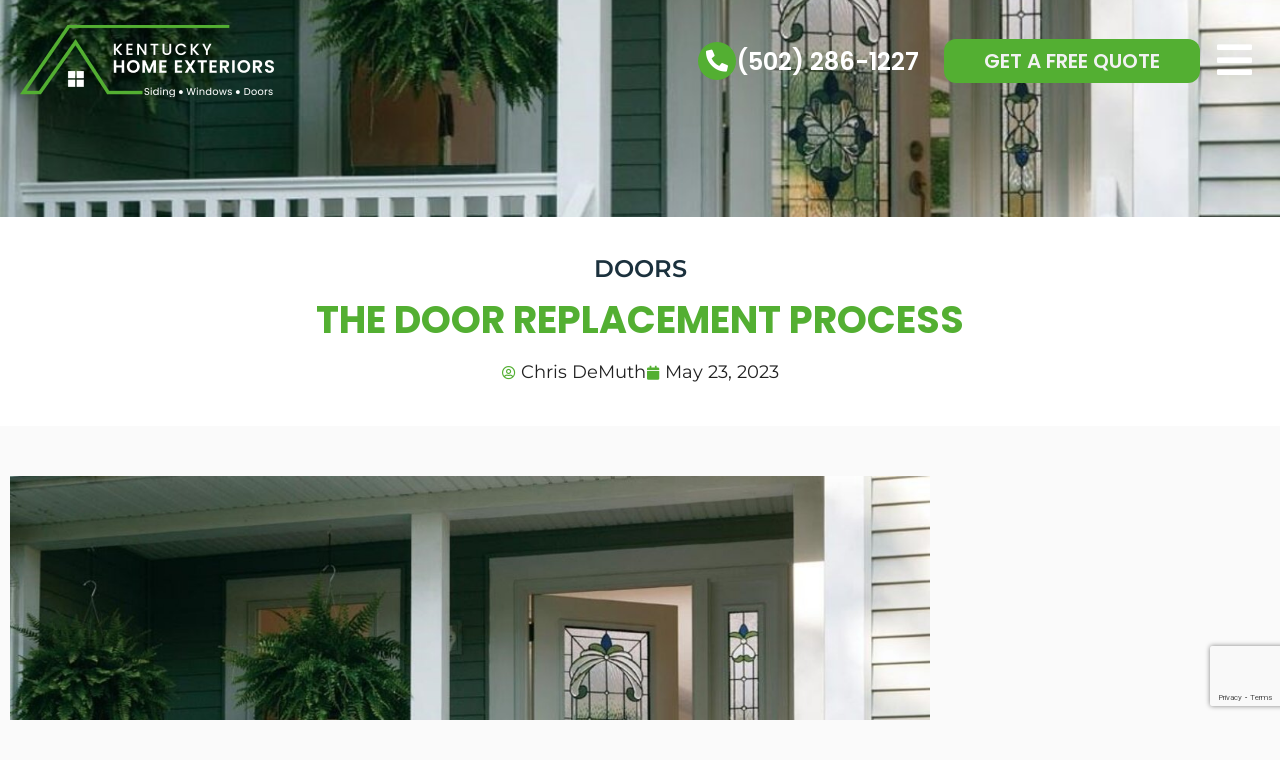

--- FILE ---
content_type: text/html; charset=UTF-8
request_url: https://kentuckyhomeexteriors.com/the-door-replacement-process-kentucky/
body_size: 38736
content:
<!doctype html>
<html lang="en-US">
<head><meta charset="UTF-8"><script>if(navigator.userAgent.match(/MSIE|Internet Explorer/i)||navigator.userAgent.match(/Trident\/7\..*?rv:11/i)){var href=document.location.href;if(!href.match(/[?&]nowprocket/)){if(href.indexOf("?")==-1){if(href.indexOf("#")==-1){document.location.href=href+"?nowprocket=1"}else{document.location.href=href.replace("#","?nowprocket=1#")}}else{if(href.indexOf("#")==-1){document.location.href=href+"&nowprocket=1"}else{document.location.href=href.replace("#","&nowprocket=1#")}}}}</script><script>(()=>{class RocketLazyLoadScripts{constructor(){this.v="2.0.4",this.userEvents=["keydown","keyup","mousedown","mouseup","mousemove","mouseover","mouseout","touchmove","touchstart","touchend","touchcancel","wheel","click","dblclick","input"],this.attributeEvents=["onblur","onclick","oncontextmenu","ondblclick","onfocus","onmousedown","onmouseenter","onmouseleave","onmousemove","onmouseout","onmouseover","onmouseup","onmousewheel","onscroll","onsubmit"]}async t(){this.i(),this.o(),/iP(ad|hone)/.test(navigator.userAgent)&&this.h(),this.u(),this.l(this),this.m(),this.k(this),this.p(this),this._(),await Promise.all([this.R(),this.L()]),this.lastBreath=Date.now(),this.S(this),this.P(),this.D(),this.O(),this.M(),await this.C(this.delayedScripts.normal),await this.C(this.delayedScripts.defer),await this.C(this.delayedScripts.async),await this.T(),await this.F(),await this.j(),await this.A(),window.dispatchEvent(new Event("rocket-allScriptsLoaded")),this.everythingLoaded=!0,this.lastTouchEnd&&await new Promise(t=>setTimeout(t,500-Date.now()+this.lastTouchEnd)),this.I(),this.H(),this.U(),this.W()}i(){this.CSPIssue=sessionStorage.getItem("rocketCSPIssue"),document.addEventListener("securitypolicyviolation",t=>{this.CSPIssue||"script-src-elem"!==t.violatedDirective||"data"!==t.blockedURI||(this.CSPIssue=!0,sessionStorage.setItem("rocketCSPIssue",!0))},{isRocket:!0})}o(){window.addEventListener("pageshow",t=>{this.persisted=t.persisted,this.realWindowLoadedFired=!0},{isRocket:!0}),window.addEventListener("pagehide",()=>{this.onFirstUserAction=null},{isRocket:!0})}h(){let t;function e(e){t=e}window.addEventListener("touchstart",e,{isRocket:!0}),window.addEventListener("touchend",function i(o){o.changedTouches[0]&&t.changedTouches[0]&&Math.abs(o.changedTouches[0].pageX-t.changedTouches[0].pageX)<10&&Math.abs(o.changedTouches[0].pageY-t.changedTouches[0].pageY)<10&&o.timeStamp-t.timeStamp<200&&(window.removeEventListener("touchstart",e,{isRocket:!0}),window.removeEventListener("touchend",i,{isRocket:!0}),"INPUT"===o.target.tagName&&"text"===o.target.type||(o.target.dispatchEvent(new TouchEvent("touchend",{target:o.target,bubbles:!0})),o.target.dispatchEvent(new MouseEvent("mouseover",{target:o.target,bubbles:!0})),o.target.dispatchEvent(new PointerEvent("click",{target:o.target,bubbles:!0,cancelable:!0,detail:1,clientX:o.changedTouches[0].clientX,clientY:o.changedTouches[0].clientY})),event.preventDefault()))},{isRocket:!0})}q(t){this.userActionTriggered||("mousemove"!==t.type||this.firstMousemoveIgnored?"keyup"===t.type||"mouseover"===t.type||"mouseout"===t.type||(this.userActionTriggered=!0,this.onFirstUserAction&&this.onFirstUserAction()):this.firstMousemoveIgnored=!0),"click"===t.type&&t.preventDefault(),t.stopPropagation(),t.stopImmediatePropagation(),"touchstart"===this.lastEvent&&"touchend"===t.type&&(this.lastTouchEnd=Date.now()),"click"===t.type&&(this.lastTouchEnd=0),this.lastEvent=t.type,t.composedPath&&t.composedPath()[0].getRootNode()instanceof ShadowRoot&&(t.rocketTarget=t.composedPath()[0]),this.savedUserEvents.push(t)}u(){this.savedUserEvents=[],this.userEventHandler=this.q.bind(this),this.userEvents.forEach(t=>window.addEventListener(t,this.userEventHandler,{passive:!1,isRocket:!0})),document.addEventListener("visibilitychange",this.userEventHandler,{isRocket:!0})}U(){this.userEvents.forEach(t=>window.removeEventListener(t,this.userEventHandler,{passive:!1,isRocket:!0})),document.removeEventListener("visibilitychange",this.userEventHandler,{isRocket:!0}),this.savedUserEvents.forEach(t=>{(t.rocketTarget||t.target).dispatchEvent(new window[t.constructor.name](t.type,t))})}m(){const t="return false",e=Array.from(this.attributeEvents,t=>"data-rocket-"+t),i="["+this.attributeEvents.join("],[")+"]",o="[data-rocket-"+this.attributeEvents.join("],[data-rocket-")+"]",s=(e,i,o)=>{o&&o!==t&&(e.setAttribute("data-rocket-"+i,o),e["rocket"+i]=new Function("event",o),e.setAttribute(i,t))};new MutationObserver(t=>{for(const n of t)"attributes"===n.type&&(n.attributeName.startsWith("data-rocket-")||this.everythingLoaded?n.attributeName.startsWith("data-rocket-")&&this.everythingLoaded&&this.N(n.target,n.attributeName.substring(12)):s(n.target,n.attributeName,n.target.getAttribute(n.attributeName))),"childList"===n.type&&n.addedNodes.forEach(t=>{if(t.nodeType===Node.ELEMENT_NODE)if(this.everythingLoaded)for(const i of[t,...t.querySelectorAll(o)])for(const t of i.getAttributeNames())e.includes(t)&&this.N(i,t.substring(12));else for(const e of[t,...t.querySelectorAll(i)])for(const t of e.getAttributeNames())this.attributeEvents.includes(t)&&s(e,t,e.getAttribute(t))})}).observe(document,{subtree:!0,childList:!0,attributeFilter:[...this.attributeEvents,...e]})}I(){this.attributeEvents.forEach(t=>{document.querySelectorAll("[data-rocket-"+t+"]").forEach(e=>{this.N(e,t)})})}N(t,e){const i=t.getAttribute("data-rocket-"+e);i&&(t.setAttribute(e,i),t.removeAttribute("data-rocket-"+e))}k(t){Object.defineProperty(HTMLElement.prototype,"onclick",{get(){return this.rocketonclick||null},set(e){this.rocketonclick=e,this.setAttribute(t.everythingLoaded?"onclick":"data-rocket-onclick","this.rocketonclick(event)")}})}S(t){function e(e,i){let o=e[i];e[i]=null,Object.defineProperty(e,i,{get:()=>o,set(s){t.everythingLoaded?o=s:e["rocket"+i]=o=s}})}e(document,"onreadystatechange"),e(window,"onload"),e(window,"onpageshow");try{Object.defineProperty(document,"readyState",{get:()=>t.rocketReadyState,set(e){t.rocketReadyState=e},configurable:!0}),document.readyState="loading"}catch(t){console.log("WPRocket DJE readyState conflict, bypassing")}}l(t){this.originalAddEventListener=EventTarget.prototype.addEventListener,this.originalRemoveEventListener=EventTarget.prototype.removeEventListener,this.savedEventListeners=[],EventTarget.prototype.addEventListener=function(e,i,o){o&&o.isRocket||!t.B(e,this)&&!t.userEvents.includes(e)||t.B(e,this)&&!t.userActionTriggered||e.startsWith("rocket-")||t.everythingLoaded?t.originalAddEventListener.call(this,e,i,o):(t.savedEventListeners.push({target:this,remove:!1,type:e,func:i,options:o}),"mouseenter"!==e&&"mouseleave"!==e||t.originalAddEventListener.call(this,e,t.savedUserEvents.push,o))},EventTarget.prototype.removeEventListener=function(e,i,o){o&&o.isRocket||!t.B(e,this)&&!t.userEvents.includes(e)||t.B(e,this)&&!t.userActionTriggered||e.startsWith("rocket-")||t.everythingLoaded?t.originalRemoveEventListener.call(this,e,i,o):t.savedEventListeners.push({target:this,remove:!0,type:e,func:i,options:o})}}J(t,e){this.savedEventListeners=this.savedEventListeners.filter(i=>{let o=i.type,s=i.target||window;return e!==o||t!==s||(this.B(o,s)&&(i.type="rocket-"+o),this.$(i),!1)})}H(){EventTarget.prototype.addEventListener=this.originalAddEventListener,EventTarget.prototype.removeEventListener=this.originalRemoveEventListener,this.savedEventListeners.forEach(t=>this.$(t))}$(t){t.remove?this.originalRemoveEventListener.call(t.target,t.type,t.func,t.options):this.originalAddEventListener.call(t.target,t.type,t.func,t.options)}p(t){let e;function i(e){return t.everythingLoaded?e:e.split(" ").map(t=>"load"===t||t.startsWith("load.")?"rocket-jquery-load":t).join(" ")}function o(o){function s(e){const s=o.fn[e];o.fn[e]=o.fn.init.prototype[e]=function(){return this[0]===window&&t.userActionTriggered&&("string"==typeof arguments[0]||arguments[0]instanceof String?arguments[0]=i(arguments[0]):"object"==typeof arguments[0]&&Object.keys(arguments[0]).forEach(t=>{const e=arguments[0][t];delete arguments[0][t],arguments[0][i(t)]=e})),s.apply(this,arguments),this}}if(o&&o.fn&&!t.allJQueries.includes(o)){const e={DOMContentLoaded:[],"rocket-DOMContentLoaded":[]};for(const t in e)document.addEventListener(t,()=>{e[t].forEach(t=>t())},{isRocket:!0});o.fn.ready=o.fn.init.prototype.ready=function(i){function s(){parseInt(o.fn.jquery)>2?setTimeout(()=>i.bind(document)(o)):i.bind(document)(o)}return"function"==typeof i&&(t.realDomReadyFired?!t.userActionTriggered||t.fauxDomReadyFired?s():e["rocket-DOMContentLoaded"].push(s):e.DOMContentLoaded.push(s)),o([])},s("on"),s("one"),s("off"),t.allJQueries.push(o)}e=o}t.allJQueries=[],o(window.jQuery),Object.defineProperty(window,"jQuery",{get:()=>e,set(t){o(t)}})}P(){const t=new Map;document.write=document.writeln=function(e){const i=document.currentScript,o=document.createRange(),s=i.parentElement;let n=t.get(i);void 0===n&&(n=i.nextSibling,t.set(i,n));const c=document.createDocumentFragment();o.setStart(c,0),c.appendChild(o.createContextualFragment(e)),s.insertBefore(c,n)}}async R(){return new Promise(t=>{this.userActionTriggered?t():this.onFirstUserAction=t})}async L(){return new Promise(t=>{document.addEventListener("DOMContentLoaded",()=>{this.realDomReadyFired=!0,t()},{isRocket:!0})})}async j(){return this.realWindowLoadedFired?Promise.resolve():new Promise(t=>{window.addEventListener("load",t,{isRocket:!0})})}M(){this.pendingScripts=[];this.scriptsMutationObserver=new MutationObserver(t=>{for(const e of t)e.addedNodes.forEach(t=>{"SCRIPT"!==t.tagName||t.noModule||t.isWPRocket||this.pendingScripts.push({script:t,promise:new Promise(e=>{const i=()=>{const i=this.pendingScripts.findIndex(e=>e.script===t);i>=0&&this.pendingScripts.splice(i,1),e()};t.addEventListener("load",i,{isRocket:!0}),t.addEventListener("error",i,{isRocket:!0}),setTimeout(i,1e3)})})})}),this.scriptsMutationObserver.observe(document,{childList:!0,subtree:!0})}async F(){await this.X(),this.pendingScripts.length?(await this.pendingScripts[0].promise,await this.F()):this.scriptsMutationObserver.disconnect()}D(){this.delayedScripts={normal:[],async:[],defer:[]},document.querySelectorAll("script[type$=rocketlazyloadscript]").forEach(t=>{t.hasAttribute("data-rocket-src")?t.hasAttribute("async")&&!1!==t.async?this.delayedScripts.async.push(t):t.hasAttribute("defer")&&!1!==t.defer||"module"===t.getAttribute("data-rocket-type")?this.delayedScripts.defer.push(t):this.delayedScripts.normal.push(t):this.delayedScripts.normal.push(t)})}async _(){await this.L();let t=[];document.querySelectorAll("script[type$=rocketlazyloadscript][data-rocket-src]").forEach(e=>{let i=e.getAttribute("data-rocket-src");if(i&&!i.startsWith("data:")){i.startsWith("//")&&(i=location.protocol+i);try{const o=new URL(i).origin;o!==location.origin&&t.push({src:o,crossOrigin:e.crossOrigin||"module"===e.getAttribute("data-rocket-type")})}catch(t){}}}),t=[...new Map(t.map(t=>[JSON.stringify(t),t])).values()],this.Y(t,"preconnect")}async G(t){if(await this.K(),!0!==t.noModule||!("noModule"in HTMLScriptElement.prototype))return new Promise(e=>{let i;function o(){(i||t).setAttribute("data-rocket-status","executed"),e()}try{if(navigator.userAgent.includes("Firefox/")||""===navigator.vendor||this.CSPIssue)i=document.createElement("script"),[...t.attributes].forEach(t=>{let e=t.nodeName;"type"!==e&&("data-rocket-type"===e&&(e="type"),"data-rocket-src"===e&&(e="src"),i.setAttribute(e,t.nodeValue))}),t.text&&(i.text=t.text),t.nonce&&(i.nonce=t.nonce),i.hasAttribute("src")?(i.addEventListener("load",o,{isRocket:!0}),i.addEventListener("error",()=>{i.setAttribute("data-rocket-status","failed-network"),e()},{isRocket:!0}),setTimeout(()=>{i.isConnected||e()},1)):(i.text=t.text,o()),i.isWPRocket=!0,t.parentNode.replaceChild(i,t);else{const i=t.getAttribute("data-rocket-type"),s=t.getAttribute("data-rocket-src");i?(t.type=i,t.removeAttribute("data-rocket-type")):t.removeAttribute("type"),t.addEventListener("load",o,{isRocket:!0}),t.addEventListener("error",i=>{this.CSPIssue&&i.target.src.startsWith("data:")?(console.log("WPRocket: CSP fallback activated"),t.removeAttribute("src"),this.G(t).then(e)):(t.setAttribute("data-rocket-status","failed-network"),e())},{isRocket:!0}),s?(t.fetchPriority="high",t.removeAttribute("data-rocket-src"),t.src=s):t.src="data:text/javascript;base64,"+window.btoa(unescape(encodeURIComponent(t.text)))}}catch(i){t.setAttribute("data-rocket-status","failed-transform"),e()}});t.setAttribute("data-rocket-status","skipped")}async C(t){const e=t.shift();return e?(e.isConnected&&await this.G(e),this.C(t)):Promise.resolve()}O(){this.Y([...this.delayedScripts.normal,...this.delayedScripts.defer,...this.delayedScripts.async],"preload")}Y(t,e){this.trash=this.trash||[];let i=!0;var o=document.createDocumentFragment();t.forEach(t=>{const s=t.getAttribute&&t.getAttribute("data-rocket-src")||t.src;if(s&&!s.startsWith("data:")){const n=document.createElement("link");n.href=s,n.rel=e,"preconnect"!==e&&(n.as="script",n.fetchPriority=i?"high":"low"),t.getAttribute&&"module"===t.getAttribute("data-rocket-type")&&(n.crossOrigin=!0),t.crossOrigin&&(n.crossOrigin=t.crossOrigin),t.integrity&&(n.integrity=t.integrity),t.nonce&&(n.nonce=t.nonce),o.appendChild(n),this.trash.push(n),i=!1}}),document.head.appendChild(o)}W(){this.trash.forEach(t=>t.remove())}async T(){try{document.readyState="interactive"}catch(t){}this.fauxDomReadyFired=!0;try{await this.K(),this.J(document,"readystatechange"),document.dispatchEvent(new Event("rocket-readystatechange")),await this.K(),document.rocketonreadystatechange&&document.rocketonreadystatechange(),await this.K(),this.J(document,"DOMContentLoaded"),document.dispatchEvent(new Event("rocket-DOMContentLoaded")),await this.K(),this.J(window,"DOMContentLoaded"),window.dispatchEvent(new Event("rocket-DOMContentLoaded"))}catch(t){console.error(t)}}async A(){try{document.readyState="complete"}catch(t){}try{await this.K(),this.J(document,"readystatechange"),document.dispatchEvent(new Event("rocket-readystatechange")),await this.K(),document.rocketonreadystatechange&&document.rocketonreadystatechange(),await this.K(),this.J(window,"load"),window.dispatchEvent(new Event("rocket-load")),await this.K(),window.rocketonload&&window.rocketonload(),await this.K(),this.allJQueries.forEach(t=>t(window).trigger("rocket-jquery-load")),await this.K(),this.J(window,"pageshow");const t=new Event("rocket-pageshow");t.persisted=this.persisted,window.dispatchEvent(t),await this.K(),window.rocketonpageshow&&window.rocketonpageshow({persisted:this.persisted})}catch(t){console.error(t)}}async K(){Date.now()-this.lastBreath>45&&(await this.X(),this.lastBreath=Date.now())}async X(){return document.hidden?new Promise(t=>setTimeout(t)):new Promise(t=>requestAnimationFrame(t))}B(t,e){return e===document&&"readystatechange"===t||(e===document&&"DOMContentLoaded"===t||(e===window&&"DOMContentLoaded"===t||(e===window&&"load"===t||e===window&&"pageshow"===t)))}static run(){(new RocketLazyLoadScripts).t()}}RocketLazyLoadScripts.run()})();</script>
	
		<meta name="viewport" content="width=device-width, initial-scale=1">
	<link rel="profile" href="https://gmpg.org/xfn/11">
	<meta name='robots' content='index, follow, max-image-preview:large, max-snippet:-1, max-video-preview:-1' />
<meta property="og:title" content="The Door Replacement Process"/>
<meta property="og:description" content="Would you like to know more about the door replacement process for residential homes?  The installation effort can be tricky because many front doors (made fr"/>
<meta property="og:image:alt" content="door replacement process"/>
<meta property="og:image" content="https://kentuckyhomeexteriors.com/wp-content/uploads/2023/04/replace-door.jpg"/>
<meta property="og:image:width" content="1200" />
<meta property="og:image:height" content="800" />
<meta property="og:type" content="article"/>
<meta property="og:article:published_time" content="2023-05-23 08:00:54"/>
<meta property="og:article:modified_time" content="2023-05-23 11:27:50"/>
<meta property="og:article:tag" content="doors"/>
<meta property="og:article:tag" content="fiberglass doors"/>
<meta property="og:article:tag" content="replacement doors"/>
<meta name="twitter:card" content="summary">
<meta name="twitter:title" content="The Door Replacement Process"/>
<meta name="twitter:description" content="Would you like to know more about the door replacement process for residential homes?  The installation effort can be tricky because many front doors (made fr"/>
<meta name="twitter:image" content="https://kentuckyhomeexteriors.com/wp-content/uploads/2023/04/replace-door.jpg"/>
<meta name="twitter:image:alt" content="door replacement process"/>
<meta name="author" content="Chris DeMuth"/>

	<!-- This site is optimized with the Yoast SEO plugin v26.6 - https://yoast.com/wordpress/plugins/seo/ -->
	<title>The Door Replacement Process</title>
<link data-rocket-prefetch href="https://www.google.com" rel="dns-prefetch">
<style id="rocket-critical-css">ul{box-sizing:border-box}:root{--wp--preset--font-size--normal:16px;--wp--preset--font-size--huge:42px}.screen-reader-text{border:0;clip:rect(1px,1px,1px,1px);clip-path:inset(50%);height:1px;margin:-1px;overflow:hidden;padding:0;position:absolute;width:1px;word-wrap:normal!important}html{line-height:1.15;-webkit-text-size-adjust:100%}*,:after,:before{-webkit-box-sizing:border-box;box-sizing:border-box}body{margin:0;font-family:-apple-system,BlinkMacSystemFont,Segoe UI,Roboto,Helvetica Neue,Arial,Noto Sans,sans-serif,Apple Color Emoji,Segoe UI Emoji,Segoe UI Symbol,Noto Color Emoji;font-size:1rem;font-weight:400;line-height:1.5;color:#333;background-color:#fff;-webkit-font-smoothing:antialiased;-moz-osx-font-smoothing:grayscale}h1,h2,h3,h5{margin-top:.5rem;margin-bottom:1rem;font-family:inherit;font-weight:500;line-height:1.2;color:inherit}h1{font-size:2.5rem}h2{font-size:2rem}h3{font-size:1.75rem}h5{font-size:1.25rem}p{margin-top:0;margin-bottom:.9rem}a{background-color:transparent;text-decoration:none;color:#c36}a:not([href]):not([tabindex]){color:inherit;text-decoration:none}img{border-style:none;height:auto;max-width:100%}textarea{font-family:inherit;font-size:1rem;line-height:1.5;margin:0}textarea{width:100%;border:1px solid #666;border-radius:3px;padding:.5rem 1rem}textarea{overflow:auto;resize:vertical}::-webkit-file-upload-button{-webkit-appearance:button;font:inherit}li,ul{margin-top:0;margin-bottom:0;border:0;outline:0;font-size:100%;vertical-align:baseline;background:transparent}.screen-reader-text{clip:rect(1px,1px,1px,1px);height:1px;overflow:hidden;position:absolute!important;width:1px;word-wrap:normal!important}.site-navigation{grid-area:nav-menu;display:-webkit-box;display:-ms-flexbox;display:flex;-webkit-box-align:center;-ms-flex-align:center;align-items:center;-webkit-box-flex:1;-ms-flex-positive:1;flex-grow:1}.elementor-screen-only,.screen-reader-text{position:absolute;top:-10000em;width:1px;height:1px;margin:-1px;padding:0;overflow:hidden;clip:rect(0,0,0,0);border:0}.elementor *,.elementor :after,.elementor :before{box-sizing:border-box}.elementor a{box-shadow:none;text-decoration:none}.elementor img{height:auto;max-width:100%;border:none;border-radius:0;box-shadow:none}.elementor .elementor-background-overlay{height:100%;width:100%;top:0;left:0;position:absolute}.elementor-widget-wrap .elementor-element.elementor-widget__width-auto,.elementor-widget-wrap .elementor-element.elementor-widget__width-initial{max-width:100%}@media (max-width:767px){.elementor-widget-wrap .elementor-element.elementor-widget-mobile__width-auto,.elementor-widget-wrap .elementor-element.elementor-widget-mobile__width-initial{max-width:100%}}.elementor-element{--flex-direction:initial;--flex-wrap:initial;--justify-content:initial;--align-items:initial;--align-content:initial;--gap:initial;--flex-basis:initial;--flex-grow:initial;--flex-shrink:initial;--order:initial;--align-self:initial;flex-basis:var(--flex-basis);flex-grow:var(--flex-grow);flex-shrink:var(--flex-shrink);order:var(--order);align-self:var(--align-self)}.elementor-align-center{text-align:center}.elementor-align-center .elementor-button{width:auto}@media (max-width:767px){.elementor-mobile-align-center{text-align:center}.elementor-mobile-align-center .elementor-button{width:auto}}:root{--page-title-display:block}.elementor-section{position:relative}.elementor-section .elementor-container{display:flex;margin-right:auto;margin-left:auto;position:relative}@media (max-width:1024px){.elementor-section .elementor-container{flex-wrap:wrap}}.elementor-section.elementor-section-boxed>.elementor-container{max-width:1140px}.elementor-section.elementor-section-items-middle>.elementor-container{align-items:center}.elementor-widget-wrap{position:relative;width:100%;flex-wrap:wrap;align-content:flex-start}.elementor:not(.elementor-bc-flex-widget) .elementor-widget-wrap{display:flex}.elementor-widget-wrap>.elementor-element{width:100%}.elementor-widget{position:relative}.elementor-widget:not(:last-child){margin-bottom:20px}.elementor-widget:not(:last-child).elementor-widget__width-auto,.elementor-widget:not(:last-child).elementor-widget__width-initial{margin-bottom:0}.elementor-column{position:relative;min-height:1px;display:flex}.elementor-column-gap-default>.elementor-column>.elementor-element-populated{padding:10px}@media (min-width:768px){.elementor-column.elementor-col-33{width:33.333%}.elementor-column.elementor-col-50{width:50%}.elementor-column.elementor-col-66{width:66.666%}.elementor-column.elementor-col-100{width:100%}}@media (max-width:767px){.elementor-column{width:100%}}ul.elementor-icon-list-items.elementor-inline-items{display:flex;flex-wrap:wrap}ul.elementor-icon-list-items.elementor-inline-items .elementor-inline-item{word-break:break-word}.elementor-grid{display:grid;grid-column-gap:var(--grid-column-gap);grid-row-gap:var(--grid-row-gap)}.elementor-grid .elementor-grid-item{min-width:0}.elementor-grid-1 .elementor-grid{grid-template-columns:repeat(1,1fr)}@media (max-width:1024px){.elementor-grid-tablet-2 .elementor-grid{grid-template-columns:repeat(2,1fr)}}@media (max-width:767px){.elementor-grid-mobile-1 .elementor-grid{grid-template-columns:repeat(1,1fr)}}@media (min-width:1025px){#elementor-device-mode:after{content:"desktop"}}@media (min-width:-1){#elementor-device-mode:after{content:"widescreen"}}@media (max-width:-1){#elementor-device-mode:after{content:"laptop";content:"tablet_extra"}}@media (max-width:1024px){#elementor-device-mode:after{content:"tablet"}}@media (max-width:-1){#elementor-device-mode:after{content:"mobile_extra"}}@media (max-width:767px){#elementor-device-mode:after{content:"mobile"}}.elementor-button{display:inline-block;line-height:1;background-color:#818a91;font-size:15px;padding:12px 24px;border-radius:3px;color:#fff;fill:#fff;text-align:center}.elementor-button:visited{color:#fff}.elementor-button-content-wrapper{display:flex;justify-content:center}.elementor-button-icon{flex-grow:0;order:5}.elementor-button-text{flex-grow:1;order:10;display:inline-block}.elementor-button .elementor-align-icon-left{margin-right:5px;order:5}.elementor-button span{text-decoration:inherit}.elementor-icon{display:inline-block;line-height:1;color:#818a91;font-size:50px;text-align:center}.elementor-icon i{width:1em;height:1em;position:relative;display:block}.elementor-icon i:before{position:absolute;left:50%;transform:translateX(-50%)}.elementor-element{--swiper-theme-color:#000;--swiper-navigation-size:44px;--swiper-pagination-bullet-size:6px;--swiper-pagination-bullet-horizontal-gap:6px}.animated{animation-duration:1.25s}.animated.animated-slow{animation-duration:2s}@media (prefers-reduced-motion:reduce){.animated{animation:none}}.elementor .elementor-element ul.elementor-icon-list-items{padding:0}@media (max-width:767px){.elementor .elementor-hidden-mobile{display:none}}@media (min-width:768px) and (max-width:1024px){.elementor .elementor-hidden-tablet{display:none}}@media (min-width:1025px) and (max-width:99999px){.elementor .elementor-hidden-desktop{display:none}}.elementor-kit-7{--e-global-color-primary:#53AF32;--e-global-color-secondary:#222222;--e-global-color-text:#222222;--e-global-color-accent:#53AF32;--e-global-color-6dbf67e:#FFFFFF;--e-global-color-b3f36ad:#000000;--e-global-color-6632bc5:#1B313D;--e-global-typography-primary-font-family:"Poppins";--e-global-typography-primary-font-weight:600;--e-global-typography-secondary-font-family:"Montserrat";--e-global-typography-secondary-font-weight:400;--e-global-typography-text-font-family:"Montserrat";--e-global-typography-text-font-size:18px;--e-global-typography-text-font-weight:400;--e-global-typography-accent-font-family:"Montserrat";--e-global-typography-accent-font-weight:500;font-family:"Montserrat",Sans-serif;font-size:18px}.elementor-kit-7 a{color:var(--e-global-color-primary);font-family:"Montserrat",Sans-serif;font-size:18px}.elementor-kit-7 h1{font-family:"Montserrat",Sans-serif;font-size:90px}.elementor-kit-7 h2{font-family:"Poppins",Sans-serif;font-size:60px}.elementor-kit-7 h3{font-family:"Montserrat",Sans-serif;font-size:20px}.elementor-kit-7 .elementor-button{font-family:"Poppins",Sans-serif;font-size:20px;font-weight:500;text-transform:uppercase;color:#FFFFFF;border-radius:12px 12px 12px 12px}.elementor-section.elementor-section-boxed>.elementor-container{max-width:1600px}.elementor-widget:not(:last-child){margin-bottom:20px}.elementor-element{--widgets-spacing:20px}@media (max-width:1024px){.elementor-section.elementor-section-boxed>.elementor-container{max-width:1024px}}@media (max-width:767px){.elementor-kit-7{--e-global-typography-text-font-size:16px;font-size:16px}.elementor-kit-7 a{font-size:16px}.elementor-kit-7 h1{font-size:40px}.elementor-kit-7 h2{font-size:32px}.elementor-kit-7 h3{font-size:24px}.elementor-kit-7 .elementor-button{font-size:16px}.elementor-section.elementor-section-boxed>.elementor-container{max-width:767px}}@font-face{font-display:swap;font-family:eicons;src:url(https://kentuckyhomeexteriors.com/wp-content/plugins/elementor/assets/lib/eicons/fonts/eicons.eot?5.18.0);src:url(https://kentuckyhomeexteriors.com/wp-content/plugins/elementor/assets/lib/eicons/fonts/eicons.eot?5.18.0#iefix) format("embedded-opentype"),url(https://kentuckyhomeexteriors.com/wp-content/plugins/elementor/assets/lib/eicons/fonts/eicons.woff2?5.18.0) format("woff2"),url(https://kentuckyhomeexteriors.com/wp-content/plugins/elementor/assets/lib/eicons/fonts/eicons.woff?5.18.0) format("woff"),url(https://kentuckyhomeexteriors.com/wp-content/plugins/elementor/assets/lib/eicons/fonts/eicons.ttf?5.18.0) format("truetype"),url(https://kentuckyhomeexteriors.com/wp-content/plugins/elementor/assets/lib/eicons/fonts/eicons.svg?5.18.0#eicon) format("svg");font-weight:400;font-style:normal}[class*=" eicon-"]{display:inline-block;font-family:eicons;font-size:inherit;font-weight:400;font-style:normal;font-variant:normal;line-height:1;text-rendering:auto;-webkit-font-smoothing:antialiased;-moz-osx-font-smoothing:grayscale}.eicon-menu-bar:before{content:'\e816'}.eicon-close:before{content:'\e87f'}.elementor-location-header:before{content:"";display:table;clear:both}[data-elementor-type=popup]:not(.elementor-edit-area){display:none}.elementor-widget-heading .elementor-heading-title{color:var(--e-global-color-primary);font-family:var(--e-global-typography-primary-font-family),Sans-serif;font-weight:var(--e-global-typography-primary-font-weight)}.elementor-widget-text-editor{color:var(--e-global-color-text);font-family:var(--e-global-typography-text-font-family),Sans-serif;font-size:var(--e-global-typography-text-font-size);font-weight:var(--e-global-typography-text-font-weight)}.elementor-widget-button .elementor-button{font-family:var(--e-global-typography-accent-font-family),Sans-serif;font-weight:var(--e-global-typography-accent-font-weight);background-color:var(--e-global-color-accent)}.elementor-widget-divider{--divider-color:var( --e-global-color-secondary )}.elementor-widget-icon.elementor-view-default .elementor-icon{color:var(--e-global-color-primary);border-color:var(--e-global-color-primary)}.elementor-widget-posts .elementor-post__title,.elementor-widget-posts .elementor-post__title a{color:var(--e-global-color-secondary);font-family:var(--e-global-typography-primary-font-family),Sans-serif;font-weight:var(--e-global-typography-primary-font-weight)}.elementor-widget-nav-menu .elementor-nav-menu .elementor-item{font-family:var(--e-global-typography-primary-font-family),Sans-serif;font-weight:var(--e-global-typography-primary-font-weight)}.elementor-widget-nav-menu .elementor-nav-menu--main .elementor-item{color:var(--e-global-color-text);fill:var(--e-global-color-text)}.elementor-widget-nav-menu .elementor-nav-menu--main:not(.e--pointer-framed) .elementor-item:before,.elementor-widget-nav-menu .elementor-nav-menu--main:not(.e--pointer-framed) .elementor-item:after{background-color:var(--e-global-color-accent)}.elementor-widget-nav-menu{--e-nav-menu-divider-color:var( --e-global-color-text )}.elementor-widget-nav-menu .elementor-nav-menu--dropdown .elementor-item,.elementor-widget-nav-menu .elementor-nav-menu--dropdown .elementor-sub-item{font-family:var(--e-global-typography-accent-font-family),Sans-serif;font-weight:var(--e-global-typography-accent-font-weight)}.elementor-widget-post-info .elementor-icon-list-item:not(:last-child):after{border-color:var(--e-global-color-text)}.elementor-widget-post-info .elementor-icon-list-icon i{color:var(--e-global-color-primary)}.elementor-widget-post-info .elementor-icon-list-text{color:var(--e-global-color-secondary)}.elementor-widget-post-info .elementor-icon-list-item{font-family:var(--e-global-typography-text-font-family),Sans-serif;font-size:var(--e-global-typography-text-font-size);font-weight:var(--e-global-typography-text-font-weight)}@media (max-width:1024px){.elementor-widget-text-editor{font-size:var(--e-global-typography-text-font-size)}.elementor-widget-post-info .elementor-icon-list-item{font-size:var(--e-global-typography-text-font-size)}}@media (max-width:767px){.elementor-widget-text-editor{font-size:var(--e-global-typography-text-font-size)}.elementor-widget-post-info .elementor-icon-list-item{font-size:var(--e-global-typography-text-font-size)}}.elementor-44 .elementor-element.elementor-element-cbe0074:not(.elementor-motion-effects-element-type-background){background-color:#000000}.elementor-44 .elementor-element.elementor-element-cbe0074{margin-top:0%;margin-bottom:-7%;padding:10px 10px 10px 10px;z-index:998}.elementor-44 .elementor-element.elementor-element-0901dd2.elementor-column.elementor-element[data-element_type="column"]>.elementor-widget-wrap.elementor-element-populated{align-content:center;align-items:center}.elementor-44 .elementor-element.elementor-element-0901dd2.elementor-column>.elementor-widget-wrap{justify-content:flex-start}.elementor-44 .elementor-element.elementor-element-0901dd2:not(.elementor-motion-effects-element-type-background)>.elementor-widget-wrap{background-color:#000000}.elementor-44 .elementor-element.elementor-element-2072451>.elementor-container>.elementor-column>.elementor-widget-wrap{align-content:center;align-items:center}.elementor-44 .elementor-element.elementor-element-2072451:not(.elementor-motion-effects-element-type-background){background-color:#000000}.elementor-44 .elementor-element.elementor-element-2072451{margin-top:0%;margin-bottom:-7%;padding:10px 10px 10px 10px;z-index:998}.elementor-44 .elementor-element.elementor-element-343188f.elementor-column.elementor-element[data-element_type="column"]>.elementor-widget-wrap.elementor-element-populated{align-content:center;align-items:center}.elementor-44 .elementor-element.elementor-element-343188f.elementor-column>.elementor-widget-wrap{justify-content:flex-end}.elementor-44 .elementor-element.elementor-element-343188f:not(.elementor-motion-effects-element-type-background)>.elementor-widget-wrap{background-color:#00000000}.elementor-44 .elementor-element.elementor-element-70e6e4c .elementor-button .elementor-align-icon-left{margin-right:10px}.elementor-44 .elementor-element.elementor-element-70e6e4c .elementor-button{font-family:"Poppins",Sans-serif;font-weight:600;background-color:#6EC1E400;padding:9px 25px 9px 25px}.elementor-44 .elementor-element.elementor-element-70e6e4c{width:auto;max-width:auto}.elementor-44 .elementor-element.elementor-element-83aaf38 .elementor-button{font-family:"Poppins",Sans-serif;font-weight:600;fill:#F2F2F2;color:#F2F2F2;background-color:#53AF32;border-radius:12px 12px 12px 12px}.elementor-44 .elementor-element.elementor-element-83aaf38{width:initial;max-width:initial}.elementor-44 .elementor-element.elementor-element-3c27be1 .elementor-menu-toggle{margin:0 auto}.elementor-44 .elementor-element.elementor-element-3c27be1 .elementor-nav-menu--dropdown .elementor-item,.elementor-44 .elementor-element.elementor-element-3c27be1 .elementor-nav-menu--dropdown .elementor-sub-item{font-family:"Work Sans",Sans-serif;font-weight:400}.elementor-44 .elementor-element.elementor-element-3c27be1 div.elementor-menu-toggle{color:#FFFFFF}.elementor-44 .elementor-element.elementor-element-6b323ba{margin-top:0%;margin-bottom:-12%;padding:15px 10px 10px 10px;z-index:999}.elementor-44 .elementor-element.elementor-element-e5b9edf.elementor-column.elementor-element[data-element_type="column"]>.elementor-widget-wrap.elementor-element-populated{align-content:center;align-items:center}.elementor-44 .elementor-element.elementor-element-e5b9edf.elementor-column>.elementor-widget-wrap{justify-content:flex-start}.elementor-44 .elementor-element.elementor-element-99df262{text-align:left;width:auto;max-width:auto}.elementor-44 .elementor-element.elementor-element-99df262 img{width:254px}.elementor-44 .elementor-element.elementor-element-b539e99.elementor-column.elementor-element[data-element_type="column"]>.elementor-widget-wrap.elementor-element-populated{align-content:center;align-items:center}.elementor-44 .elementor-element.elementor-element-b539e99.elementor-column>.elementor-widget-wrap{justify-content:flex-end}.elementor-44 .elementor-element.elementor-element-af3a370 .elementor-button .elementor-align-icon-left{margin-right:10px}.elementor-44 .elementor-element.elementor-element-af3a370 .elementor-button{font-family:"Poppins",Sans-serif;font-size:24px;font-weight:600;fill:#FFFFFF;color:#FFFFFF;background-color:#FFFFFF00;padding:9px 25px 9px 25px}.elementor-44 .elementor-element.elementor-element-af3a370>.elementor-widget-container{margin:0px 0px 0px 0px}.elementor-44 .elementor-element.elementor-element-af3a370{width:auto;max-width:auto}.elementor-44 .elementor-element.elementor-element-0be5c82 .elementor-button{font-family:"Poppins",Sans-serif;font-size:20px;font-weight:600;fill:#F2F2F2;color:#F2F2F2;background-color:#53AF32;border-radius:12px 12px 12px 12px;padding:12px 40px 12px 40px}.elementor-44 .elementor-element.elementor-element-0be5c82>.elementor-widget-container{margin:0px 10px 0px 0px}.elementor-44 .elementor-element.elementor-element-0be5c82{width:initial;max-width:initial}.elementor-44 .elementor-element.elementor-element-b760e9a.elementor-view-default .elementor-icon{color:#FFFFFF;border-color:#FFFFFF}.elementor-44 .elementor-element.elementor-element-b760e9a .elementor-icon{font-size:40px}.elementor-44 .elementor-element.elementor-element-b760e9a>.elementor-widget-container{margin:5px 5px 0px 5px}.elementor-44 .elementor-element.elementor-element-b760e9a{width:initial;max-width:initial}@media (min-width:768px){.elementor-44 .elementor-element.elementor-element-e5b9edf{width:37.318%}.elementor-44 .elementor-element.elementor-element-b539e99{width:62.652%}}@media (max-width:1024px){.elementor-44 .elementor-element.elementor-element-cbe0074{margin-top:0%;margin-bottom:0%;padding:0px 0px 0px 0px}.elementor-44 .elementor-element.elementor-element-0901dd2.elementor-column>.elementor-widget-wrap{justify-content:space-between}.elementor-44 .elementor-element.elementor-element-e0ea004 img{width:50%}.elementor-44 .elementor-element.elementor-element-2072451{margin-top:0%;margin-bottom:0%;padding:0px 0px 0px 0px}.elementor-44 .elementor-element.elementor-element-343188f.elementor-column.elementor-element[data-element_type="column"]>.elementor-widget-wrap.elementor-element-populated{align-content:space-evenly;align-items:space-evenly}.elementor-44 .elementor-element.elementor-element-343188f.elementor-column>.elementor-widget-wrap{justify-content:space-evenly}.elementor-44 .elementor-element.elementor-element-e5b9edf.elementor-column>.elementor-widget-wrap{justify-content:center}.elementor-44 .elementor-element.elementor-element-b539e99.elementor-column.elementor-element[data-element_type="column"]>.elementor-widget-wrap.elementor-element-populated{align-content:space-evenly;align-items:space-evenly}.elementor-44 .elementor-element.elementor-element-b539e99.elementor-column>.elementor-widget-wrap{justify-content:space-evenly}}@media (max-width:767px){.elementor-44 .elementor-element.elementor-element-cbe0074{margin-top:0%;margin-bottom:0%;padding:0px 0px 0px 0px}.elementor-44 .elementor-element.elementor-element-0901dd2.elementor-column.elementor-element[data-element_type="column"]>.elementor-widget-wrap.elementor-element-populated{align-content:center;align-items:center}.elementor-44 .elementor-element.elementor-element-0901dd2.elementor-column>.elementor-widget-wrap{justify-content:center}.elementor-44 .elementor-element.elementor-element-0901dd2>.elementor-element-populated{padding:15px 15px 15px 15px}.elementor-44 .elementor-element.elementor-element-e0ea004 img{width:157px}.elementor-44 .elementor-element.elementor-element-e0ea004{width:auto;max-width:auto}.elementor-44 .elementor-element.elementor-element-2072451{margin-top:0%;margin-bottom:0%;padding:5px 0px 5px 0px}.elementor-44 .elementor-element.elementor-element-343188f{width:100%}.elementor-44 .elementor-element.elementor-element-343188f.elementor-column.elementor-element[data-element_type="column"]>.elementor-widget-wrap.elementor-element-populated{align-content:center;align-items:center}.elementor-44 .elementor-element.elementor-element-343188f.elementor-column>.elementor-widget-wrap{justify-content:space-around}.elementor-44 .elementor-element.elementor-element-343188f>.elementor-element-populated{margin:0px 0px 0px 0px;--e-column-margin-right:0px;--e-column-margin-left:0px;padding:0px 0px 0px 0px}.elementor-44 .elementor-element.elementor-element-83aaf38{width:auto;max-width:auto}.elementor-44 .elementor-element.elementor-element-3c27be1 .elementor-nav-menu--dropdown .elementor-item,.elementor-44 .elementor-element.elementor-element-3c27be1 .elementor-nav-menu--dropdown .elementor-sub-item{font-size:16px}.elementor-44 .elementor-element.elementor-element-3c27be1 .elementor-nav-menu--main>.elementor-nav-menu>li>.elementor-nav-menu--dropdown,.elementor-44 .elementor-element.elementor-element-3c27be1 .elementor-nav-menu__container.elementor-nav-menu--dropdown{margin-top:5px!important}.elementor-44 .elementor-element.elementor-element-3c27be1{width:initial;max-width:initial}.elementor-44 .elementor-element.elementor-element-0be5c82{width:auto;max-width:auto}.elementor-44 .elementor-element.elementor-element-b760e9a .elementor-icon{font-size:30px}}@media (max-width:1024px) and (min-width:768px){.elementor-44 .elementor-element.elementor-element-0901dd2{width:100%}.elementor-44 .elementor-element.elementor-element-343188f{width:100%}.elementor-44 .elementor-element.elementor-element-e5b9edf{width:100%}.elementor-44 .elementor-element.elementor-element-b539e99{width:100%}}.elementor-44 .elementor-element.elementor-element-70e6e4c .fa-phone-alt{padding:5px;color:white;background-color:#53AF32;border-radius:100px}.elementor-44 .elementor-element.elementor-element-70e6e4c .elementor-button-text{margin-top:4px}.elementor-44 .elementor-element.elementor-element-af3a370 .fa-phone-alt{padding:5px;color:#EF4F36;background-color:#FFFAE3;border-radius:100px}.elementor-44 .elementor-element.elementor-element-af3a370 .elementor-button-text{margin-top:4px}.elementor-44 .elementor-element.elementor-element-af3a370 .fa-phone-alt{padding:8px;color:white!important;background-color:#53AF32!important;border-radius:100px;font-size:22px}.elementor-44 .elementor-element.elementor-element-af3a370 .elementor-button-text{margin-top:8px}.elementor-1107 .elementor-element.elementor-element-31edaee5>.elementor-container{min-height:253px}.elementor-1107 .elementor-element.elementor-element-31edaee5:not(.elementor-motion-effects-element-type-background){background-position:center center;background-size:cover}.elementor-1107 .elementor-element.elementor-element-31edaee5>.elementor-background-overlay{background-color:#1B313D;opacity:0.9}.elementor-1107 .elementor-element.elementor-element-31edaee5{margin-top:0px;margin-bottom:0px;padding:5% 0% 0% 0%;z-index:5}.elementor-1107 .elementor-element.elementor-element-1af4a66a>.elementor-container{max-width:1300px}.elementor-1107 .elementor-element.elementor-element-1af4a66a:not(.elementor-motion-effects-element-type-background){background-color:#FAFAFA}.elementor-1107 .elementor-element.elementor-element-1af4a66a{margin-top:-100px;margin-bottom:0px}.elementor-1107 .elementor-element.elementor-element-3d723c76:not(.elementor-motion-effects-element-type-background)>.elementor-widget-wrap{background-color:#FFFFFF}.elementor-1107 .elementor-element.elementor-element-3d723c76>.elementor-element-populated{padding:40px 40px 40px 40px}.elementor-1107 .elementor-element.elementor-element-3d723c76{z-index:10}.elementor-1107 .elementor-element.elementor-element-2288d18e{text-align:center}.elementor-1107 .elementor-element.elementor-element-2288d18e .elementor-heading-title{color:#1B313D;font-family:"Montserrat",Sans-serif;font-size:24px;font-weight:600;text-transform:uppercase}.elementor-1107 .elementor-element.elementor-element-2288d18e>.elementor-widget-container{margin:0px 0px 0px 0px}.elementor-1107 .elementor-element.elementor-element-5a8f7d75{text-align:center}.elementor-1107 .elementor-element.elementor-element-5a8f7d75 .elementor-heading-title{font-family:"Poppins",Sans-serif;font-size:38px;font-weight:700;text-transform:uppercase}.elementor-1107 .elementor-element.elementor-element-5a8f7d75>.elementor-widget-container{margin:0px 0px 0px 0px}.elementor-1107 .elementor-element.elementor-element-4c66bef4 .elementor-icon-list-icon i{color:var(--e-global-color-accent);font-size:14px}.elementor-1107 .elementor-element.elementor-element-4c66bef4 .elementor-icon-list-icon{width:14px}.elementor-1107 .elementor-element.elementor-element-4c66bef4 .elementor-icon-list-text{color:var(--e-global-color-secondary)}.elementor-1107 .elementor-element.elementor-element-4c66bef4 .elementor-icon-list-item{font-family:"Montserrat",Sans-serif;font-size:18px;font-weight:400}.elementor-1107 .elementor-element.elementor-element-24b4358b>.elementor-container{max-width:950px}.elementor-1107 .elementor-element.elementor-element-24b4358b{margin-top:40px;margin-bottom:40px}.elementor-1107 .elementor-element.elementor-element-1543874d>.elementor-element-populated{margin:0px 10px 0px 0px;--e-column-margin-right:10px;--e-column-margin-left:0px}.elementor-1107 .elementor-element.elementor-element-3a251a img{width:100%}.elementor-1107 .elementor-element.elementor-element-b4c98b1{font-family:"Montserrat",Sans-serif;font-size:18px;font-weight:400}.elementor-1107 .elementor-element.elementor-element-72c48c16>.elementor-container{max-width:1000px}.elementor-1107 .elementor-element.elementor-element-74adb84:not(.elementor-motion-effects-element-type-background)>.elementor-widget-wrap{background-color:#FFFFFF}.elementor-1107 .elementor-element.elementor-element-74adb84>.elementor-element-populated{border-style:solid;border-width:0px 0px 0px 4px;border-color:var(--e-global-color-secondary);padding:20px 20px 20px 20px}.elementor-1107 .elementor-element.elementor-element-e77a2e6 img{width:100%;max-width:100%;height:172px;object-fit:cover}.elementor-1107 .elementor-element.elementor-element-2ecc0eb7.elementor-column.elementor-element[data-element_type="column"]>.elementor-widget-wrap.elementor-element-populated{align-content:center;align-items:center}.elementor-1107 .elementor-element.elementor-element-2ecc0eb7:not(.elementor-motion-effects-element-type-background)>.elementor-widget-wrap{background-color:#FFFFFF}.elementor-1107 .elementor-element.elementor-element-2ecc0eb7>.elementor-element-populated{padding:20px 20px 20px 20px}.elementor-1107 .elementor-element.elementor-element-463d93b2{text-align:left}.elementor-1107 .elementor-element.elementor-element-463d93b2 .elementor-heading-title{font-family:"Poppins",Sans-serif;font-size:22px;font-weight:700}.elementor-1107 .elementor-element.elementor-element-675aff6a{text-align:left}.elementor-1107 .elementor-element.elementor-element-675aff6a .elementor-heading-title{color:var(--e-global-color-accent);font-family:"Montserrat",Sans-serif;font-size:16px;font-weight:600;text-transform:uppercase}.elementor-1107 .elementor-element.elementor-element-44bee7f5{font-family:"Montserrat",Sans-serif;font-size:18px;font-weight:400}.elementor-1107 .elementor-element.elementor-element-6970dbd0>.elementor-container{max-width:1300px}.elementor-1107 .elementor-element.elementor-element-6970dbd0:not(.elementor-motion-effects-element-type-background){background-color:#FFFFFF}.elementor-1107 .elementor-element.elementor-element-6970dbd0{margin-top:60px;margin-bottom:0px;padding:20px 0px 20px 0px}.elementor-1107 .elementor-element.elementor-element-455bc73>.elementor-element-populated{margin:0px 30px 0px 0px;--e-column-margin-right:30px;--e-column-margin-left:0px}.elementor-1107 .elementor-element.elementor-element-210fe411{text-align:center}.elementor-1107 .elementor-element.elementor-element-210fe411 .elementor-heading-title{color:#53AF32;font-family:"Poppins",Sans-serif;font-size:26px;font-weight:700;text-transform:uppercase}.elementor-1107 .elementor-element.elementor-element-2c4c398b .elementor-posts-container .elementor-post__thumbnail{padding-bottom:calc(0.58 * 100%)}.elementor-1107 .elementor-element.elementor-element-2c4c398b:after{content:"0.58"}.elementor-1107 .elementor-element.elementor-element-2c4c398b .elementor-post__thumbnail__link{width:35%}.elementor-1107 .elementor-element.elementor-element-2c4c398b{--grid-column-gap:30px;--grid-row-gap:35px}.elementor-1107 .elementor-element.elementor-element-2c4c398b.elementor-posts--thumbnail-left .elementor-post__thumbnail__link{margin-right:22px}.elementor-1107 .elementor-element.elementor-element-2c4c398b .elementor-post__title,.elementor-1107 .elementor-element.elementor-element-2c4c398b .elementor-post__title a{color:#000000;font-family:"Montserrat",Sans-serif;font-size:18px;font-weight:600;line-height:25px}.elementor-1107 .elementor-element.elementor-element-2c4c398b .elementor-post__title{margin-bottom:0px}.elementor-1107 .elementor-element.elementor-element-7a1209ef>.elementor-element-populated{margin:0px 20px 0px 20px;--e-column-margin-right:20px;--e-column-margin-left:20px}.elementor-1107 .elementor-element.elementor-element-32f8cc89{text-align:center}.elementor-1107 .elementor-element.elementor-element-32f8cc89 .elementor-heading-title{font-family:"Poppins",Sans-serif;font-size:26px;font-weight:700;text-transform:uppercase}.elementor-1107 .elementor-element.elementor-element-25e02429>.elementor-element-populated{margin:0px 0px 0px 30px;--e-column-margin-right:0px;--e-column-margin-left:30px}.elementor-1107 .elementor-element.elementor-element-525da954{text-align:center}.elementor-1107 .elementor-element.elementor-element-525da954 .elementor-heading-title{font-family:"Poppins",Sans-serif;font-size:26px;font-weight:700;text-transform:uppercase}body.elementor-page-1107:not(.elementor-motion-effects-element-type-background){background-color:#FAFAFA}@media (min-width:768px){.elementor-1107 .elementor-element.elementor-element-74adb84{width:22%}.elementor-1107 .elementor-element.elementor-element-2ecc0eb7{width:77.665%}}@media (max-width:767px){.elementor-1107 .elementor-element.elementor-element-31edaee5>.elementor-container{min-height:183px}.elementor-1107 .elementor-element.elementor-element-31edaee5{z-index:0}.elementor-1107 .elementor-element.elementor-element-1af4a66a{padding:20px 20px 0px 20px;z-index:0}.elementor-1107 .elementor-element.elementor-element-3d723c76>.elementor-element-populated{margin:0px 0px 0px 0px;--e-column-margin-right:0px;--e-column-margin-left:0px;padding:40px 20px 40px 20px}.elementor-1107 .elementor-element.elementor-element-5a8f7d75 .elementor-heading-title{font-size:32px}.elementor-1107 .elementor-element.elementor-element-4c66bef4 .elementor-icon-list-item{font-size:16px}.elementor-1107 .elementor-element.elementor-element-b4c98b1{font-size:16px}.elementor-1107 .elementor-element.elementor-element-44bee7f5{font-size:16px}.elementor-1107 .elementor-element.elementor-element-455bc73>.elementor-element-populated{margin:20px 20px 20px 20px;--e-column-margin-right:20px;--e-column-margin-left:20px}.elementor-1107 .elementor-element.elementor-element-2c4c398b .elementor-posts-container .elementor-post__thumbnail{padding-bottom:calc(0.58 * 100%)}.elementor-1107 .elementor-element.elementor-element-2c4c398b:after{content:"0.58"}.elementor-1107 .elementor-element.elementor-element-2c4c398b .elementor-post__thumbnail__link{width:39%}.elementor-1107 .elementor-element.elementor-element-2c4c398b .elementor-post__title,.elementor-1107 .elementor-element.elementor-element-2c4c398b .elementor-post__title a{font-size:16px}.elementor-1107 .elementor-element.elementor-element-7a1209ef>.elementor-element-populated{margin:20px 20px 20px 20px;--e-column-margin-right:20px;--e-column-margin-left:20px}.elementor-1107 .elementor-element.elementor-element-25e02429>.elementor-element-populated{margin:20px 20px 20px 20px;--e-column-margin-right:20px;--e-column-margin-left:20px}}.elementor-1107 .elementor-element.elementor-element-6b76c2c .elementor-widget-container h5{display:none!important}.elementor-1107 .elementor-element.elementor-element-77fa29ea .elementor-widget-container h5{display:none!important}a{color:#0054a5}.elementor-1381 .elementor-element.elementor-element-fe5a0e0:not(.elementor-motion-effects-element-type-background){background-color:#1B313D}.elementor-1381 .elementor-element.elementor-element-31623bc.elementor-column.elementor-element[data-element_type="column"]>.elementor-widget-wrap.elementor-element-populated{align-content:center;align-items:center}.elementor-1381 .elementor-element.elementor-element-31623bc.elementor-column>.elementor-widget-wrap{justify-content:center}.elementor-1381 .elementor-element.elementor-element-31623bc>.elementor-widget-wrap>.elementor-widget:not(.elementor-widget__width-auto):not(.elementor-widget__width-initial):not(:last-child):not(.elementor-absolute){margin-bottom:10px}.elementor-1381 .elementor-element.elementor-element-31623bc>.elementor-element-populated{border-style:solid;border-width:2px 2px 2px 2px;border-color:var(--e-global-color-primary);margin:40px 20px 30px 20px;--e-column-margin-right:20px;--e-column-margin-left:20px;padding:20px 20px 20px 20px}.elementor-1381 .elementor-element.elementor-element-6b605ec{text-align:center;width:auto;max-width:auto}.elementor-1381 .elementor-element.elementor-element-6b605ec .elementor-heading-title{color:var(--e-global-color-6dbf67e);font-family:"Poppins",Sans-serif;font-size:18px;font-weight:500;text-transform:capitalize}.elementor-1381 .elementor-element.elementor-element-6b605ec>.elementor-widget-container{margin:-40px 0px -5px 0px;padding:10px 10px 10px 10px;background-color:var(--e-global-color-primary)}.elementor-1381 .elementor-element.elementor-element-be856cf{text-align:center}.elementor-1381 .elementor-element.elementor-element-be856cf .elementor-heading-title{color:#FFFFFF;font-family:"Montserrat",Sans-serif;font-size:65px;font-weight:600}.elementor-1381 .elementor-element.elementor-element-be856cf>.elementor-widget-container{margin:20px 0px 0px 0px}.elementor-1381 .elementor-element.elementor-element-606b25d{text-align:center}.elementor-1381 .elementor-element.elementor-element-606b25d .elementor-heading-title{color:#FFFFFF;font-family:"Montserrat",Sans-serif;font-size:55px;font-weight:600}.elementor-1381 .elementor-element.elementor-element-972e858{--spacer-size:0px}.elementor-1381 .elementor-element.elementor-element-a985442{--divider-border-style:solid;--divider-color:#FFFFFF;--divider-border-width:3px;width:var(--container-widget-width, 30% );max-width:30%;--container-widget-width:30%;--container-widget-flex-grow:0}.elementor-1381 .elementor-element.elementor-element-a985442 .elementor-divider-separator{width:100%}.elementor-1381 .elementor-element.elementor-element-a985442 .elementor-divider{padding-top:0px;padding-bottom:0px}.elementor-1381 .elementor-element.elementor-element-b8e6259{text-align:center;width:auto;max-width:auto}.elementor-1381 .elementor-element.elementor-element-b8e6259 .elementor-heading-title{color:#FFFFFF;font-family:"Montserrat",Sans-serif;font-size:30px;font-weight:600}.elementor-1381 .elementor-element.elementor-element-b8e6259>.elementor-widget-container{margin:0px 10px 0px 10px}.elementor-1381 .elementor-element.elementor-element-5aae429{--divider-border-style:solid;--divider-color:#FFFFFF;--divider-border-width:3px;width:var(--container-widget-width, 30% );max-width:30%;--container-widget-width:30%;--container-widget-flex-grow:0}.elementor-1381 .elementor-element.elementor-element-5aae429 .elementor-divider-separator{width:100%}.elementor-1381 .elementor-element.elementor-element-5aae429 .elementor-divider{padding-top:0px;padding-bottom:0px}.elementor-1381 .elementor-element.elementor-element-ff53529{--spacer-size:0px}.elementor-1381 .elementor-element.elementor-element-5888b0b{text-align:center}.elementor-1381 .elementor-element.elementor-element-5888b0b .elementor-heading-title{color:#FFFFFF;font-family:"Montserrat",Sans-serif;font-size:36px;font-weight:600}.elementor-1381 .elementor-element.elementor-element-b75fe56{text-align:center}.elementor-1381 .elementor-element.elementor-element-b75fe56 .elementor-heading-title{color:#FFFFFF;font-family:"Montserrat",Sans-serif;font-size:50px;font-weight:600}.elementor-1381 .elementor-element.elementor-element-b75fe56>.elementor-widget-container{margin:0px 0px 0px 0px}.elementor-1381 .elementor-element.elementor-element-77373f3 .elementor-button .elementor-align-icon-left{margin-right:10px}.elementor-1381 .elementor-element.elementor-element-77373f3 .elementor-button{font-family:"Montserrat",Sans-serif;font-size:20px;font-weight:500;fill:#FFFFFF;color:#FFFFFF}.elementor-1381 .elementor-element.elementor-element-77373f3>.elementor-widget-container{margin:20px 0px 0px 0px;padding:0px 0px 0px 0px}@media (max-width:767px){.elementor-1381 .elementor-element.elementor-element-31623bc>.elementor-element-populated{margin:10px 10px 10px 10px;--e-column-margin-right:10px;--e-column-margin-left:10px;padding:0px 0px 0px 0px}.elementor-1381 .elementor-element.elementor-element-6b605ec .elementor-heading-title{font-size:12px}.elementor-1381 .elementor-element.elementor-element-6b605ec>.elementor-widget-container{margin:5px 0px 0px 0px;padding:5px 5px 5px 5px}.elementor-1381 .elementor-element.elementor-element-be856cf .elementor-heading-title{font-size:25px}.elementor-1381 .elementor-element.elementor-element-606b25d .elementor-heading-title{font-size:21px}.elementor-1381 .elementor-element.elementor-element-b8e6259 .elementor-heading-title{font-size:15px}.elementor-1381 .elementor-element.elementor-element-5888b0b .elementor-heading-title{font-size:16px}.elementor-1381 .elementor-element.elementor-element-5888b0b>.elementor-widget-container{padding:-1px -1px -1px -1px}.elementor-1381 .elementor-element.elementor-element-b75fe56 .elementor-heading-title{font-size:20px}.elementor-1381 .elementor-element.elementor-element-77373f3 .elementor-button{font-size:12px}.elementor-1381 .elementor-element.elementor-element-77373f3>.elementor-widget-container{margin:0px 0px 10px 0px}}.far,.fas{-moz-osx-font-smoothing:grayscale;-webkit-font-smoothing:antialiased;display:inline-block;font-style:normal;font-variant:normal;text-rendering:auto;line-height:1}.fa-bars:before{content:"\f0c9"}.fa-calendar:before{content:"\f133"}.fa-mobile-alt:before{content:"\f3cd"}.fa-phone-alt:before{content:"\f879"}.fa-user-circle:before{content:"\f2bd"}@font-face{font-family:"Font Awesome 5 Free";font-style:normal;font-weight:900;font-display:swap;src:url(https://kentuckyhomeexteriors.com/wp-content/plugins/elementor/assets/lib/font-awesome/webfonts/fa-solid-900.eot);src:url(https://kentuckyhomeexteriors.com/wp-content/plugins/elementor/assets/lib/font-awesome/webfonts/fa-solid-900.eot?#iefix) format("embedded-opentype"),url(https://kentuckyhomeexteriors.com/wp-content/plugins/elementor/assets/lib/font-awesome/webfonts/fa-solid-900.woff2) format("woff2"),url(https://kentuckyhomeexteriors.com/wp-content/plugins/elementor/assets/lib/font-awesome/webfonts/fa-solid-900.woff) format("woff"),url(https://kentuckyhomeexteriors.com/wp-content/plugins/elementor/assets/lib/font-awesome/webfonts/fa-solid-900.ttf) format("truetype"),url(https://kentuckyhomeexteriors.com/wp-content/plugins/elementor/assets/lib/font-awesome/webfonts/fa-solid-900.svg#fontawesome) format("svg")}.fas{font-family:"Font Awesome 5 Free";font-weight:900}.elementor-item:after,.elementor-item:before{display:block;position:absolute}.elementor-item:not(:hover):not(:focus):not(.elementor-item-active):not(.highlighted):after,.elementor-item:not(:hover):not(:focus):not(.elementor-item-active):not(.highlighted):before{opacity:0}.e--pointer-underline .elementor-item:after,.e--pointer-underline .elementor-item:before{height:3px;width:100%;left:0;background-color:#55595c;z-index:2}.e--pointer-underline .elementor-item:after{content:"";bottom:0}.elementor-nav-menu--main .elementor-nav-menu a{padding:13px 20px}.elementor-nav-menu--main .elementor-nav-menu ul{position:absolute;width:12em;border-width:0;border-style:solid;padding:0}.elementor-nav-menu--layout-horizontal{display:flex}.elementor-nav-menu--layout-horizontal .elementor-nav-menu{display:flex;flex-wrap:wrap}.elementor-nav-menu--layout-horizontal .elementor-nav-menu a{white-space:nowrap;flex-grow:1}.elementor-nav-menu--layout-horizontal .elementor-nav-menu>li{display:flex}.elementor-nav-menu--layout-horizontal .elementor-nav-menu>li ul{top:100%!important}.elementor-nav-menu--layout-horizontal .elementor-nav-menu>li:not(:first-child)>a{-webkit-margin-start:var(--e-nav-menu-horizontal-menu-item-margin);margin-inline-start:var(--e-nav-menu-horizontal-menu-item-margin)}.elementor-nav-menu--layout-horizontal .elementor-nav-menu>li:not(:last-child)>a{-webkit-margin-end:var(--e-nav-menu-horizontal-menu-item-margin);margin-inline-end:var(--e-nav-menu-horizontal-menu-item-margin)}.elementor-nav-menu--layout-horizontal .elementor-nav-menu>li:not(:last-child):after{content:var(--e-nav-menu-divider-content,none);height:var(--e-nav-menu-divider-height,35%);border-left:var(--e-nav-menu-divider-width,2px) var(--e-nav-menu-divider-style,solid) var(--e-nav-menu-divider-color,#000);border-bottom-color:var(--e-nav-menu-divider-color,#000);border-right-color:var(--e-nav-menu-divider-color,#000);border-top-color:var(--e-nav-menu-divider-color,#000);align-self:center}.elementor-nav-menu__align-left .elementor-nav-menu{margin-right:auto;justify-content:flex-start}.elementor-nav-menu__align-left .elementor-nav-menu--layout-vertical>ul>li>a{justify-content:flex-start}.elementor-widget-nav-menu .elementor-widget-container{display:flex;flex-direction:column}.elementor-nav-menu{position:relative;z-index:2}.elementor-nav-menu:after{content:" ";display:block;height:0;font:0/0 serif;clear:both;visibility:hidden;overflow:hidden}.elementor-nav-menu,.elementor-nav-menu li,.elementor-nav-menu ul{display:block;list-style:none;margin:0;padding:0;line-height:normal}.elementor-nav-menu ul{display:none}.elementor-nav-menu a,.elementor-nav-menu li{position:relative}.elementor-nav-menu li{border-width:0}.elementor-nav-menu a{display:flex;align-items:center}.elementor-nav-menu a{padding:10px 20px;line-height:20px}.elementor-menu-toggle{display:flex;align-items:center;justify-content:center;font-size:var(--nav-menu-icon-size,22px);padding:.25em;border:0 solid;border-radius:3px;background-color:rgba(0,0,0,.05);color:#494c4f}.elementor-menu-toggle:not(.elementor-active) .elementor-menu-toggle__icon--close{display:none}.elementor-nav-menu--dropdown{background-color:#fff;font-size:13px}.elementor-nav-menu--dropdown.elementor-nav-menu__container{margin-top:10px;transform-origin:top;overflow-y:auto;overflow-x:hidden}.elementor-nav-menu--dropdown.elementor-nav-menu__container .elementor-sub-item{font-size:.85em}.elementor-nav-menu--dropdown a{color:#494c4f}ul.elementor-nav-menu--dropdown a{text-shadow:none;border-left:8px solid transparent}.elementor-nav-menu--toggle{--menu-height:100vh}.elementor-nav-menu--toggle .elementor-menu-toggle:not(.elementor-active)+.elementor-nav-menu__container{transform:scaleY(0);max-height:0;overflow:hidden}.elementor-nav-menu--stretch .elementor-nav-menu__container.elementor-nav-menu--dropdown{position:absolute;z-index:9997}@media (max-width:1024px){.elementor-nav-menu--dropdown-tablet .elementor-nav-menu--main{display:none}}@media (min-width:1025px){.elementor-nav-menu--dropdown-tablet .elementor-menu-toggle,.elementor-nav-menu--dropdown-tablet .elementor-nav-menu--dropdown{display:none}.elementor-nav-menu--dropdown-tablet nav.elementor-nav-menu--dropdown.elementor-nav-menu__container{overflow-y:hidden}}.elementor-widget .elementor-icon-list-items.elementor-inline-items{margin-right:-8px;margin-left:-8px}.elementor-widget .elementor-icon-list-items.elementor-inline-items .elementor-icon-list-item{margin-right:8px;margin-left:8px}.elementor-widget .elementor-icon-list-items.elementor-inline-items .elementor-icon-list-item:after{width:auto;left:auto;right:auto;position:relative;height:100%;border-top:0;border-bottom:0;border-right:0;border-left-width:1px;border-style:solid;right:-8px}.elementor-widget .elementor-icon-list-items{list-style-type:none;margin:0;padding:0}.elementor-widget .elementor-icon-list-item{margin:0;padding:0;position:relative}.elementor-widget .elementor-icon-list-item:after{position:absolute;bottom:0;width:100%}.elementor-widget .elementor-icon-list-item,.elementor-widget .elementor-icon-list-item a{display:flex;align-items:center;font-size:inherit}.elementor-widget .elementor-icon-list-icon+.elementor-icon-list-text{align-self:center;padding-left:5px}.elementor-widget .elementor-icon-list-icon{display:flex}.elementor-widget .elementor-icon-list-icon i{width:1.25em;font-size:var(--e-icon-list-icon-size)}.elementor-widget.elementor-align-center .elementor-icon-list-item,.elementor-widget.elementor-align-center .elementor-icon-list-item a{justify-content:center}.elementor-widget.elementor-align-center .elementor-icon-list-item:after{margin:auto}.elementor-widget.elementor-align-center .elementor-inline-items{justify-content:center}.elementor-widget:not(.elementor-align-right) .elementor-icon-list-item:after{left:0}.elementor-widget:not(.elementor-align-left) .elementor-icon-list-item:after{right:0}@media (min-width:-1){.elementor-widget:not(.elementor-widescreen-align-right) .elementor-icon-list-item:after{left:0}.elementor-widget:not(.elementor-widescreen-align-left) .elementor-icon-list-item:after{right:0}}@media (max-width:-1){.elementor-widget:not(.elementor-laptop-align-right) .elementor-icon-list-item:after{left:0}.elementor-widget:not(.elementor-laptop-align-left) .elementor-icon-list-item:after{right:0}}@media (max-width:-1){.elementor-widget:not(.elementor-tablet_extra-align-right) .elementor-icon-list-item:after{left:0}.elementor-widget:not(.elementor-tablet_extra-align-left) .elementor-icon-list-item:after{right:0}}@media (max-width:1024px){.elementor-widget:not(.elementor-tablet-align-right) .elementor-icon-list-item:after{left:0}.elementor-widget:not(.elementor-tablet-align-left) .elementor-icon-list-item:after{right:0}}@media (max-width:-1){.elementor-widget:not(.elementor-mobile_extra-align-right) .elementor-icon-list-item:after{left:0}.elementor-widget:not(.elementor-mobile_extra-align-left) .elementor-icon-list-item:after{right:0}}@media (max-width:767px){.elementor-widget:not(.elementor-mobile-align-right) .elementor-icon-list-item:after{left:0}.elementor-widget:not(.elementor-mobile-align-left) .elementor-icon-list-item:after{right:0}}.elementor-widget-post-info.elementor-align-center .elementor-icon-list-item:after{margin:initial}.elementor-icon-list-items .elementor-icon-list-item .elementor-icon-list-text{display:inline-block}.elementor-widget-posts:after{display:none}.elementor-posts-container:not(.elementor-posts-masonry){align-items:stretch}.elementor-posts-container .elementor-post{padding:0;margin:0}.elementor-posts-container .elementor-post__thumbnail{overflow:hidden}.elementor-posts-container .elementor-post__thumbnail img{display:block;width:100%;max-height:none;max-width:none}.elementor-posts-container .elementor-post__thumbnail__link{position:relative;display:block;width:100%}.elementor-posts .elementor-post{flex-direction:column}.elementor-posts .elementor-post__title{font-size:18px;margin:0}.elementor-posts .elementor-post__text{display:var(--item-display,block);flex-direction:column;flex-grow:1}.elementor-posts .elementor-post__thumbnail{position:relative}.elementor-posts--skin-classic .elementor-post{overflow:hidden}.elementor-posts--thumbnail-left .elementor-post{flex-direction:row}.elementor-posts--thumbnail-left .elementor-post__thumbnail__link{flex-shrink:0;width:25%}.elementor-posts--thumbnail-left .elementor-post__thumbnail__link{order:0;margin-right:20px}.elementor-posts .elementor-post{display:flex}@font-face{font-family:"Font Awesome 5 Free";font-style:normal;font-weight:400;font-display:swap;src:url(https://kentuckyhomeexteriors.com/wp-content/plugins/elementor/assets/lib/font-awesome/webfonts/fa-regular-400.eot);src:url(https://kentuckyhomeexteriors.com/wp-content/plugins/elementor/assets/lib/font-awesome/webfonts/fa-regular-400.eot?#iefix) format("embedded-opentype"),url(https://kentuckyhomeexteriors.com/wp-content/plugins/elementor/assets/lib/font-awesome/webfonts/fa-regular-400.woff2) format("woff2"),url(https://kentuckyhomeexteriors.com/wp-content/plugins/elementor/assets/lib/font-awesome/webfonts/fa-regular-400.woff) format("woff"),url(https://kentuckyhomeexteriors.com/wp-content/plugins/elementor/assets/lib/font-awesome/webfonts/fa-regular-400.ttf) format("truetype"),url(https://kentuckyhomeexteriors.com/wp-content/plugins/elementor/assets/lib/font-awesome/webfonts/fa-regular-400.svg#fontawesome) format("svg")}.far{font-family:"Font Awesome 5 Free";font-weight:400}.elementor-518 .elementor-element.elementor-element-130d8b67{padding:10% 0% 100% 0%}.elementor-518 .elementor-element.elementor-element-1c433236 img{width:80%}.elementor-518 .elementor-element.elementor-element-5f3949e .elementor-menu-toggle{margin:0 auto}.elementor-518 .elementor-element.elementor-element-5f3949e .elementor-nav-menu .elementor-item{font-family:"Poppins",Sans-serif;font-size:18px;font-weight:600}.elementor-518 .elementor-element.elementor-element-5f3949e .elementor-nav-menu--main .elementor-item{color:var(--e-global-color-6dbf67e);fill:var(--e-global-color-6dbf67e)}.elementor-518 .elementor-element.elementor-element-5f3949e .elementor-nav-menu--dropdown a,.elementor-518 .elementor-element.elementor-element-5f3949e .elementor-menu-toggle{color:#FFFFFF}.elementor-518 .elementor-element.elementor-element-5f3949e .elementor-nav-menu--dropdown{background-color:#000000}.elementor-518 .elementor-element.elementor-element-713afa3 .elementor-button{font-family:"Poppins",Sans-serif;font-size:20px;font-weight:500;fill:#FFFFFF;color:#FFFFFF}.elementor-518 .elementor-element.elementor-element-713afa3>.elementor-widget-container{padding:0px 0px 0px 0px}@media (max-width:767px){.elementor-518 .elementor-element.elementor-element-713afa3 .elementor-button{font-size:16px}}.elementor-518 .elementor-element.elementor-element-5f3949e .elementor-nav-menu--main .elementor-nav-menu ul{position:relative!important;width:18em!important;border-width:0;border-style:solid;padding-left:10px;font-family:"Montserrat",Sans-serif;font-size:16px;font-weight:600!important;line-height:26px;color:#000000!important}.elementor-518 .elementor-element.elementor-element-5f3949e a.elementor-sub-item{padding:7px 30px 7px 25px!important}.elementor-518 .elementor-element.elementor-element-5f3949e a.elementor-item{padding:7px 30px px!important}@keyframes fadeInUp{from{opacity:0;transform:translate3d(0,100%,0)}to{opacity:1;transform:none}}.fadeInUp{animation-name:fadeInUp}</style><link rel="preload" data-rocket-preload as="image" href="https://kentuckyhomeexteriors.com/wp-content/uploads/2023/04/replace-door.jpg" imagesrcset="https://kentuckyhomeexteriors.com/wp-content/uploads/2023/04/replace-door.jpg 1200w, https://kentuckyhomeexteriors.com/wp-content/uploads/2023/04/replace-door-300x200.jpg 300w, https://kentuckyhomeexteriors.com/wp-content/uploads/2023/04/replace-door-1024x683.jpg 1024w, https://kentuckyhomeexteriors.com/wp-content/uploads/2023/04/replace-door-768x512.jpg 768w" imagesizes="(max-width: 1200px) 100vw, 1200px" fetchpriority="high">
	<meta name="description" content="How does the door replacement process work for Kentucky Home Exteriors? Our approach is always prompt, thorough, and dependable." />
	<link rel="canonical" href="https://kentuckyhomeexteriors.com/the-door-replacement-process-kentucky/" />
	<meta property="og:url" content="https://kentuckyhomeexteriors.com/the-door-replacement-process-kentucky/" />
	<meta property="og:site_name" content="Kentucky Home Exteriors" />
	<meta property="article:published_time" content="2023-05-23T13:00:54+00:00" />
	<meta property="article:modified_time" content="2023-05-23T16:27:50+00:00" />
	<meta property="og:image" content="https://kentuckyhomeexteriors.com/wp-content/uploads/2023/04/replace-door.jpg" />
	<meta property="og:image:width" content="1200" />
	<meta property="og:image:height" content="800" />
	<meta property="og:image:type" content="image/jpeg" />
	<meta name="author" content="Chris DeMuth" />
	<script type="application/ld+json" class="yoast-schema-graph">{"@context":"https://schema.org","@graph":[{"@type":"Article","@id":"https://kentuckyhomeexteriors.com/the-door-replacement-process-kentucky/#article","isPartOf":{"@id":"https://kentuckyhomeexteriors.com/the-door-replacement-process-kentucky/"},"author":{"name":"Chris DeMuth","@id":"https://kentuckyhomeexteriors.com/#/schema/person/472c05cff76fdf2250b5830fbfa714fc"},"headline":"The Door Replacement Process","datePublished":"2023-05-23T13:00:54+00:00","dateModified":"2023-05-23T16:27:50+00:00","mainEntityOfPage":{"@id":"https://kentuckyhomeexteriors.com/the-door-replacement-process-kentucky/"},"wordCount":647,"publisher":{"@id":"https://kentuckyhomeexteriors.com/#organization"},"image":{"@id":"https://kentuckyhomeexteriors.com/the-door-replacement-process-kentucky/#primaryimage"},"thumbnailUrl":"https://kentuckyhomeexteriors.com/wp-content/uploads/2023/04/replace-door.jpg","keywords":["doors","fiberglass doors","replacement doors"],"articleSection":["Doors"],"inLanguage":"en-US"},{"@type":"WebPage","@id":"https://kentuckyhomeexteriors.com/the-door-replacement-process-kentucky/","url":"https://kentuckyhomeexteriors.com/the-door-replacement-process-kentucky/","name":"The Door Replacement Process","isPartOf":{"@id":"https://kentuckyhomeexteriors.com/#website"},"primaryImageOfPage":{"@id":"https://kentuckyhomeexteriors.com/the-door-replacement-process-kentucky/#primaryimage"},"image":{"@id":"https://kentuckyhomeexteriors.com/the-door-replacement-process-kentucky/#primaryimage"},"thumbnailUrl":"https://kentuckyhomeexteriors.com/wp-content/uploads/2023/04/replace-door.jpg","datePublished":"2023-05-23T13:00:54+00:00","dateModified":"2023-05-23T16:27:50+00:00","description":"How does the door replacement process work for Kentucky Home Exteriors? Our approach is always prompt, thorough, and dependable.","inLanguage":"en-US","potentialAction":[{"@type":"ReadAction","target":["https://kentuckyhomeexteriors.com/the-door-replacement-process-kentucky/"]}]},{"@type":"ImageObject","inLanguage":"en-US","@id":"https://kentuckyhomeexteriors.com/the-door-replacement-process-kentucky/#primaryimage","url":"https://kentuckyhomeexteriors.com/wp-content/uploads/2023/04/replace-door.jpg","contentUrl":"https://kentuckyhomeexteriors.com/wp-content/uploads/2023/04/replace-door.jpg","width":1200,"height":800,"caption":"door replacement process"},{"@type":"WebSite","@id":"https://kentuckyhomeexteriors.com/#website","url":"https://kentuckyhomeexteriors.com/","name":"Kentucky Home Exteriors","description":"","publisher":{"@id":"https://kentuckyhomeexteriors.com/#organization"},"potentialAction":[{"@type":"SearchAction","target":{"@type":"EntryPoint","urlTemplate":"https://kentuckyhomeexteriors.com/?s={search_term_string}"},"query-input":{"@type":"PropertyValueSpecification","valueRequired":true,"valueName":"search_term_string"}}],"inLanguage":"en-US"},{"@type":"Organization","@id":"https://kentuckyhomeexteriors.com/#organization","name":"Kentucky Home Exteriors","url":"https://kentuckyhomeexteriors.com/","logo":{"@type":"ImageObject","inLanguage":"en-US","@id":"https://kentuckyhomeexteriors.com/#/schema/logo/image/","url":"https://kentuckyhomeexteriors.com/wp-content/uploads/2022/08/Kentucky-Home-Exteriors-Logo.png","contentUrl":"https://kentuckyhomeexteriors.com/wp-content/uploads/2022/08/Kentucky-Home-Exteriors-Logo.png","width":254,"height":72,"caption":"Kentucky Home Exteriors"},"image":{"@id":"https://kentuckyhomeexteriors.com/#/schema/logo/image/"}},{"@type":"Person","@id":"https://kentuckyhomeexteriors.com/#/schema/person/472c05cff76fdf2250b5830fbfa714fc","name":"Chris DeMuth","image":{"@type":"ImageObject","inLanguage":"en-US","@id":"https://kentuckyhomeexteriors.com/#/schema/person/image/","url":"https://secure.gravatar.com/avatar/c81fbd5e6415f25c909e10c18d5f86d522715d4a4393c9b314d00e248116fa57?s=96&d=mm&r=g","contentUrl":"https://secure.gravatar.com/avatar/c81fbd5e6415f25c909e10c18d5f86d522715d4a4393c9b314d00e248116fa57?s=96&d=mm&r=g","caption":"Chris DeMuth"},"url":"https://kentuckyhomeexteriors.com/author/chris-demuth/"}]}</script>
	<!-- / Yoast SEO plugin. -->


<link rel='dns-prefetch' href='//www.google.com' />

<link rel="alternate" type="application/rss+xml" title="Kentucky Home Exteriors &raquo; Feed" href="https://kentuckyhomeexteriors.com/feed/" />
<link rel="alternate" type="application/rss+xml" title="Kentucky Home Exteriors &raquo; Comments Feed" href="https://kentuckyhomeexteriors.com/comments/feed/" />
<link rel="alternate" title="oEmbed (JSON)" type="application/json+oembed" href="https://kentuckyhomeexteriors.com/wp-json/oembed/1.0/embed?url=https%3A%2F%2Fkentuckyhomeexteriors.com%2Fthe-door-replacement-process-kentucky%2F" />
<link rel="alternate" title="oEmbed (XML)" type="text/xml+oembed" href="https://kentuckyhomeexteriors.com/wp-json/oembed/1.0/embed?url=https%3A%2F%2Fkentuckyhomeexteriors.com%2Fthe-door-replacement-process-kentucky%2F&#038;format=xml" />
<style id='wp-img-auto-sizes-contain-inline-css'>
img:is([sizes=auto i],[sizes^="auto," i]){contain-intrinsic-size:3000px 1500px}
/*# sourceURL=wp-img-auto-sizes-contain-inline-css */
</style>
<style id='wp-emoji-styles-inline-css'>

	img.wp-smiley, img.emoji {
		display: inline !important;
		border: none !important;
		box-shadow: none !important;
		height: 1em !important;
		width: 1em !important;
		margin: 0 0.07em !important;
		vertical-align: -0.1em !important;
		background: none !important;
		padding: 0 !important;
	}
/*# sourceURL=wp-emoji-styles-inline-css */
</style>
<link rel='preload'  href='https://kentuckyhomeexteriors.com/wp-includes/css/dist/block-library/style.min.css?ver=6.9' data-rocket-async="style" as="style" onload="this.onload=null;this.rel='stylesheet'" onerror="this.removeAttribute('data-rocket-async')"  media='all' />
<style id='classic-theme-styles-inline-css'>
/*! This file is auto-generated */
.wp-block-button__link{color:#fff;background-color:#32373c;border-radius:9999px;box-shadow:none;text-decoration:none;padding:calc(.667em + 2px) calc(1.333em + 2px);font-size:1.125em}.wp-block-file__button{background:#32373c;color:#fff;text-decoration:none}
/*# sourceURL=/wp-includes/css/classic-themes.min.css */
</style>
<style id='global-styles-inline-css'>
:root{--wp--preset--aspect-ratio--square: 1;--wp--preset--aspect-ratio--4-3: 4/3;--wp--preset--aspect-ratio--3-4: 3/4;--wp--preset--aspect-ratio--3-2: 3/2;--wp--preset--aspect-ratio--2-3: 2/3;--wp--preset--aspect-ratio--16-9: 16/9;--wp--preset--aspect-ratio--9-16: 9/16;--wp--preset--color--black: #000000;--wp--preset--color--cyan-bluish-gray: #abb8c3;--wp--preset--color--white: #ffffff;--wp--preset--color--pale-pink: #f78da7;--wp--preset--color--vivid-red: #cf2e2e;--wp--preset--color--luminous-vivid-orange: #ff6900;--wp--preset--color--luminous-vivid-amber: #fcb900;--wp--preset--color--light-green-cyan: #7bdcb5;--wp--preset--color--vivid-green-cyan: #00d084;--wp--preset--color--pale-cyan-blue: #8ed1fc;--wp--preset--color--vivid-cyan-blue: #0693e3;--wp--preset--color--vivid-purple: #9b51e0;--wp--preset--gradient--vivid-cyan-blue-to-vivid-purple: linear-gradient(135deg,rgb(6,147,227) 0%,rgb(155,81,224) 100%);--wp--preset--gradient--light-green-cyan-to-vivid-green-cyan: linear-gradient(135deg,rgb(122,220,180) 0%,rgb(0,208,130) 100%);--wp--preset--gradient--luminous-vivid-amber-to-luminous-vivid-orange: linear-gradient(135deg,rgb(252,185,0) 0%,rgb(255,105,0) 100%);--wp--preset--gradient--luminous-vivid-orange-to-vivid-red: linear-gradient(135deg,rgb(255,105,0) 0%,rgb(207,46,46) 100%);--wp--preset--gradient--very-light-gray-to-cyan-bluish-gray: linear-gradient(135deg,rgb(238,238,238) 0%,rgb(169,184,195) 100%);--wp--preset--gradient--cool-to-warm-spectrum: linear-gradient(135deg,rgb(74,234,220) 0%,rgb(151,120,209) 20%,rgb(207,42,186) 40%,rgb(238,44,130) 60%,rgb(251,105,98) 80%,rgb(254,248,76) 100%);--wp--preset--gradient--blush-light-purple: linear-gradient(135deg,rgb(255,206,236) 0%,rgb(152,150,240) 100%);--wp--preset--gradient--blush-bordeaux: linear-gradient(135deg,rgb(254,205,165) 0%,rgb(254,45,45) 50%,rgb(107,0,62) 100%);--wp--preset--gradient--luminous-dusk: linear-gradient(135deg,rgb(255,203,112) 0%,rgb(199,81,192) 50%,rgb(65,88,208) 100%);--wp--preset--gradient--pale-ocean: linear-gradient(135deg,rgb(255,245,203) 0%,rgb(182,227,212) 50%,rgb(51,167,181) 100%);--wp--preset--gradient--electric-grass: linear-gradient(135deg,rgb(202,248,128) 0%,rgb(113,206,126) 100%);--wp--preset--gradient--midnight: linear-gradient(135deg,rgb(2,3,129) 0%,rgb(40,116,252) 100%);--wp--preset--font-size--small: 13px;--wp--preset--font-size--medium: 20px;--wp--preset--font-size--large: 36px;--wp--preset--font-size--x-large: 42px;--wp--preset--spacing--20: 0.44rem;--wp--preset--spacing--30: 0.67rem;--wp--preset--spacing--40: 1rem;--wp--preset--spacing--50: 1.5rem;--wp--preset--spacing--60: 2.25rem;--wp--preset--spacing--70: 3.38rem;--wp--preset--spacing--80: 5.06rem;--wp--preset--shadow--natural: 6px 6px 9px rgba(0, 0, 0, 0.2);--wp--preset--shadow--deep: 12px 12px 50px rgba(0, 0, 0, 0.4);--wp--preset--shadow--sharp: 6px 6px 0px rgba(0, 0, 0, 0.2);--wp--preset--shadow--outlined: 6px 6px 0px -3px rgb(255, 255, 255), 6px 6px rgb(0, 0, 0);--wp--preset--shadow--crisp: 6px 6px 0px rgb(0, 0, 0);}:where(.is-layout-flex){gap: 0.5em;}:where(.is-layout-grid){gap: 0.5em;}body .is-layout-flex{display: flex;}.is-layout-flex{flex-wrap: wrap;align-items: center;}.is-layout-flex > :is(*, div){margin: 0;}body .is-layout-grid{display: grid;}.is-layout-grid > :is(*, div){margin: 0;}:where(.wp-block-columns.is-layout-flex){gap: 2em;}:where(.wp-block-columns.is-layout-grid){gap: 2em;}:where(.wp-block-post-template.is-layout-flex){gap: 1.25em;}:where(.wp-block-post-template.is-layout-grid){gap: 1.25em;}.has-black-color{color: var(--wp--preset--color--black) !important;}.has-cyan-bluish-gray-color{color: var(--wp--preset--color--cyan-bluish-gray) !important;}.has-white-color{color: var(--wp--preset--color--white) !important;}.has-pale-pink-color{color: var(--wp--preset--color--pale-pink) !important;}.has-vivid-red-color{color: var(--wp--preset--color--vivid-red) !important;}.has-luminous-vivid-orange-color{color: var(--wp--preset--color--luminous-vivid-orange) !important;}.has-luminous-vivid-amber-color{color: var(--wp--preset--color--luminous-vivid-amber) !important;}.has-light-green-cyan-color{color: var(--wp--preset--color--light-green-cyan) !important;}.has-vivid-green-cyan-color{color: var(--wp--preset--color--vivid-green-cyan) !important;}.has-pale-cyan-blue-color{color: var(--wp--preset--color--pale-cyan-blue) !important;}.has-vivid-cyan-blue-color{color: var(--wp--preset--color--vivid-cyan-blue) !important;}.has-vivid-purple-color{color: var(--wp--preset--color--vivid-purple) !important;}.has-black-background-color{background-color: var(--wp--preset--color--black) !important;}.has-cyan-bluish-gray-background-color{background-color: var(--wp--preset--color--cyan-bluish-gray) !important;}.has-white-background-color{background-color: var(--wp--preset--color--white) !important;}.has-pale-pink-background-color{background-color: var(--wp--preset--color--pale-pink) !important;}.has-vivid-red-background-color{background-color: var(--wp--preset--color--vivid-red) !important;}.has-luminous-vivid-orange-background-color{background-color: var(--wp--preset--color--luminous-vivid-orange) !important;}.has-luminous-vivid-amber-background-color{background-color: var(--wp--preset--color--luminous-vivid-amber) !important;}.has-light-green-cyan-background-color{background-color: var(--wp--preset--color--light-green-cyan) !important;}.has-vivid-green-cyan-background-color{background-color: var(--wp--preset--color--vivid-green-cyan) !important;}.has-pale-cyan-blue-background-color{background-color: var(--wp--preset--color--pale-cyan-blue) !important;}.has-vivid-cyan-blue-background-color{background-color: var(--wp--preset--color--vivid-cyan-blue) !important;}.has-vivid-purple-background-color{background-color: var(--wp--preset--color--vivid-purple) !important;}.has-black-border-color{border-color: var(--wp--preset--color--black) !important;}.has-cyan-bluish-gray-border-color{border-color: var(--wp--preset--color--cyan-bluish-gray) !important;}.has-white-border-color{border-color: var(--wp--preset--color--white) !important;}.has-pale-pink-border-color{border-color: var(--wp--preset--color--pale-pink) !important;}.has-vivid-red-border-color{border-color: var(--wp--preset--color--vivid-red) !important;}.has-luminous-vivid-orange-border-color{border-color: var(--wp--preset--color--luminous-vivid-orange) !important;}.has-luminous-vivid-amber-border-color{border-color: var(--wp--preset--color--luminous-vivid-amber) !important;}.has-light-green-cyan-border-color{border-color: var(--wp--preset--color--light-green-cyan) !important;}.has-vivid-green-cyan-border-color{border-color: var(--wp--preset--color--vivid-green-cyan) !important;}.has-pale-cyan-blue-border-color{border-color: var(--wp--preset--color--pale-cyan-blue) !important;}.has-vivid-cyan-blue-border-color{border-color: var(--wp--preset--color--vivid-cyan-blue) !important;}.has-vivid-purple-border-color{border-color: var(--wp--preset--color--vivid-purple) !important;}.has-vivid-cyan-blue-to-vivid-purple-gradient-background{background: var(--wp--preset--gradient--vivid-cyan-blue-to-vivid-purple) !important;}.has-light-green-cyan-to-vivid-green-cyan-gradient-background{background: var(--wp--preset--gradient--light-green-cyan-to-vivid-green-cyan) !important;}.has-luminous-vivid-amber-to-luminous-vivid-orange-gradient-background{background: var(--wp--preset--gradient--luminous-vivid-amber-to-luminous-vivid-orange) !important;}.has-luminous-vivid-orange-to-vivid-red-gradient-background{background: var(--wp--preset--gradient--luminous-vivid-orange-to-vivid-red) !important;}.has-very-light-gray-to-cyan-bluish-gray-gradient-background{background: var(--wp--preset--gradient--very-light-gray-to-cyan-bluish-gray) !important;}.has-cool-to-warm-spectrum-gradient-background{background: var(--wp--preset--gradient--cool-to-warm-spectrum) !important;}.has-blush-light-purple-gradient-background{background: var(--wp--preset--gradient--blush-light-purple) !important;}.has-blush-bordeaux-gradient-background{background: var(--wp--preset--gradient--blush-bordeaux) !important;}.has-luminous-dusk-gradient-background{background: var(--wp--preset--gradient--luminous-dusk) !important;}.has-pale-ocean-gradient-background{background: var(--wp--preset--gradient--pale-ocean) !important;}.has-electric-grass-gradient-background{background: var(--wp--preset--gradient--electric-grass) !important;}.has-midnight-gradient-background{background: var(--wp--preset--gradient--midnight) !important;}.has-small-font-size{font-size: var(--wp--preset--font-size--small) !important;}.has-medium-font-size{font-size: var(--wp--preset--font-size--medium) !important;}.has-large-font-size{font-size: var(--wp--preset--font-size--large) !important;}.has-x-large-font-size{font-size: var(--wp--preset--font-size--x-large) !important;}
:where(.wp-block-post-template.is-layout-flex){gap: 1.25em;}:where(.wp-block-post-template.is-layout-grid){gap: 1.25em;}
:where(.wp-block-term-template.is-layout-flex){gap: 1.25em;}:where(.wp-block-term-template.is-layout-grid){gap: 1.25em;}
:where(.wp-block-columns.is-layout-flex){gap: 2em;}:where(.wp-block-columns.is-layout-grid){gap: 2em;}
:root :where(.wp-block-pullquote){font-size: 1.5em;line-height: 1.6;}
/*# sourceURL=global-styles-inline-css */
</style>
<link rel='preload'  href='https://kentuckyhomeexteriors.com/wp-content/themes/kentuckyexteriors/style.min.css?ver=2.6.1' data-rocket-async="style" as="style" onload="this.onload=null;this.rel='stylesheet'" onerror="this.removeAttribute('data-rocket-async')"  media='all' />
<link rel='preload'  href='https://kentuckyhomeexteriors.com/wp-content/themes/kentuckyexteriors/theme.min.css?ver=2.6.1' data-rocket-async="style" as="style" onload="this.onload=null;this.rel='stylesheet'" onerror="this.removeAttribute('data-rocket-async')"  media='all' />
<link rel='preload'  href='https://kentuckyhomeexteriors.com/wp-content/plugins/elementor/assets/css/frontend.min.css?ver=3.34.0' data-rocket-async="style" as="style" onload="this.onload=null;this.rel='stylesheet'" onerror="this.removeAttribute('data-rocket-async')"  media='all' />
<style id='elementor-frontend-inline-css'>
.elementor-1107 .elementor-element.elementor-element-31edaee5:not(.elementor-motion-effects-element-type-background), .elementor-1107 .elementor-element.elementor-element-31edaee5 > .elementor-motion-effects-container > .elementor-motion-effects-layer{background-image:url("https://kentuckyhomeexteriors.com/wp-content/uploads/2023/04/replace-door.jpg");}
/*# sourceURL=elementor-frontend-inline-css */
</style>
<link rel='preload'  href='https://kentuckyhomeexteriors.com/wp-content/uploads/elementor/css/post-7.css?ver=1767925554' data-rocket-async="style" as="style" onload="this.onload=null;this.rel='stylesheet'" onerror="this.removeAttribute('data-rocket-async')"  media='all' />
<link rel='preload'  href='https://kentuckyhomeexteriors.com/wp-content/plugins/elementor/assets/css/widget-image.min.css?ver=3.34.0' data-rocket-async="style" as="style" onload="this.onload=null;this.rel='stylesheet'" onerror="this.removeAttribute('data-rocket-async')"  media='all' />
<link rel='preload'  href='https://kentuckyhomeexteriors.com/wp-content/plugins/elementor-pro/assets/css/widget-nav-menu.min.css?ver=3.34.0' data-rocket-async="style" as="style" onload="this.onload=null;this.rel='stylesheet'" onerror="this.removeAttribute('data-rocket-async')"  media='all' />
<link rel='preload'  href='https://kentuckyhomeexteriors.com/wp-content/plugins/elementor-pro/assets/css/modules/sticky.min.css?ver=3.34.0' data-rocket-async="style" as="style" onload="this.onload=null;this.rel='stylesheet'" onerror="this.removeAttribute('data-rocket-async')"  media='all' />
<link rel='preload'  href='https://kentuckyhomeexteriors.com/wp-content/plugins/elementor/assets/lib/animations/styles/e-animation-grow.min.css?ver=3.34.0' data-rocket-async="style" as="style" onload="this.onload=null;this.rel='stylesheet'" onerror="this.removeAttribute('data-rocket-async')"  media='all' />
<link rel='preload'  href='https://kentuckyhomeexteriors.com/wp-content/plugins/elementor/assets/css/widget-heading.min.css?ver=3.34.0' data-rocket-async="style" as="style" onload="this.onload=null;this.rel='stylesheet'" onerror="this.removeAttribute('data-rocket-async')"  media='all' />
<link rel='preload'  href='https://kentuckyhomeexteriors.com/wp-content/plugins/elementor/assets/lib/animations/styles/fadeInUp.min.css?ver=3.34.0' data-rocket-async="style" as="style" onload="this.onload=null;this.rel='stylesheet'" onerror="this.removeAttribute('data-rocket-async')"  media='all' />
<link rel='preload'  href='https://kentuckyhomeexteriors.com/wp-content/plugins/elementor/assets/lib/animations/styles/fadeIn.min.css?ver=3.34.0' data-rocket-async="style" as="style" onload="this.onload=null;this.rel='stylesheet'" onerror="this.removeAttribute('data-rocket-async')"  media='all' />
<link rel='preload'  href='https://kentuckyhomeexteriors.com/wp-content/plugins/elementor/assets/css/widget-icon-list.min.css?ver=3.34.0' data-rocket-async="style" as="style" onload="this.onload=null;this.rel='stylesheet'" onerror="this.removeAttribute('data-rocket-async')"  media='all' />
<link rel='preload'  href='https://kentuckyhomeexteriors.com/wp-content/plugins/elementor/assets/css/widget-social-icons.min.css?ver=3.34.0' data-rocket-async="style" as="style" onload="this.onload=null;this.rel='stylesheet'" onerror="this.removeAttribute('data-rocket-async')"  media='all' />
<link rel='preload'  href='https://kentuckyhomeexteriors.com/wp-content/plugins/elementor/assets/css/conditionals/apple-webkit.min.css?ver=3.34.0' data-rocket-async="style" as="style" onload="this.onload=null;this.rel='stylesheet'" onerror="this.removeAttribute('data-rocket-async')"  media='all' />
<link rel='preload'  href='https://kentuckyhomeexteriors.com/wp-content/plugins/elementor-pro/assets/css/widget-post-info.min.css?ver=3.34.0' data-rocket-async="style" as="style" onload="this.onload=null;this.rel='stylesheet'" onerror="this.removeAttribute('data-rocket-async')"  media='all' />
<link rel='preload'  href='https://kentuckyhomeexteriors.com/wp-content/plugins/elementor/assets/lib/font-awesome/css/fontawesome.min.css?ver=5.15.3' data-rocket-async="style" as="style" onload="this.onload=null;this.rel='stylesheet'" onerror="this.removeAttribute('data-rocket-async')"  media='all' />
<link data-minify="1" rel='preload'  href='https://kentuckyhomeexteriors.com/wp-content/cache/min/1/wp-content/plugins/elementor/assets/lib/font-awesome/css/regular.min.css?ver=1767926738' data-rocket-async="style" as="style" onload="this.onload=null;this.rel='stylesheet'" onerror="this.removeAttribute('data-rocket-async')"  media='all' />
<link data-minify="1" rel='preload'  href='https://kentuckyhomeexteriors.com/wp-content/cache/min/1/wp-content/plugins/elementor/assets/lib/font-awesome/css/solid.min.css?ver=1767925599' data-rocket-async="style" as="style" onload="this.onload=null;this.rel='stylesheet'" onerror="this.removeAttribute('data-rocket-async')"  media='all' />
<link rel='preload'  href='https://kentuckyhomeexteriors.com/wp-content/plugins/elementor-pro/assets/css/widget-table-of-contents.min.css?ver=3.34.0' data-rocket-async="style" as="style" onload="this.onload=null;this.rel='stylesheet'" onerror="this.removeAttribute('data-rocket-async')"  media='all' />
<link rel='preload'  href='https://kentuckyhomeexteriors.com/wp-content/plugins/elementor-pro/assets/css/widget-posts.min.css?ver=3.34.0' data-rocket-async="style" as="style" onload="this.onload=null;this.rel='stylesheet'" onerror="this.removeAttribute('data-rocket-async')"  media='all' />
<link data-minify="1" rel='preload'  href='https://kentuckyhomeexteriors.com/wp-content/cache/min/1/wp-content/plugins/elementor/assets/lib/swiper/v8/css/swiper.min.css?ver=1767926738' data-rocket-async="style" as="style" onload="this.onload=null;this.rel='stylesheet'" onerror="this.removeAttribute('data-rocket-async')"  media='all' />
<link rel='preload'  href='https://kentuckyhomeexteriors.com/wp-content/plugins/elementor/assets/css/conditionals/e-swiper.min.css?ver=3.34.0' data-rocket-async="style" as="style" onload="this.onload=null;this.rel='stylesheet'" onerror="this.removeAttribute('data-rocket-async')"  media='all' />
<link rel='preload'  href='https://kentuckyhomeexteriors.com/wp-content/plugins/elementor-pro/assets/css/widget-social.min.css?ver=3.34.0' data-rocket-async="style" as="style" onload="this.onload=null;this.rel='stylesheet'" onerror="this.removeAttribute('data-rocket-async')"  media='all' />
<link rel='preload'  href='https://kentuckyhomeexteriors.com/wp-content/plugins/elementor/assets/css/widget-spacer.min.css?ver=3.34.0' data-rocket-async="style" as="style" onload="this.onload=null;this.rel='stylesheet'" onerror="this.removeAttribute('data-rocket-async')"  media='all' />
<link rel='preload'  href='https://kentuckyhomeexteriors.com/wp-content/plugins/elementor/assets/css/widget-divider.min.css?ver=3.34.0' data-rocket-async="style" as="style" onload="this.onload=null;this.rel='stylesheet'" onerror="this.removeAttribute('data-rocket-async')"  media='all' />
<link rel='preload'  href='https://kentuckyhomeexteriors.com/wp-content/plugins/elementor-pro/assets/css/conditionals/popup.min.css?ver=3.34.0' data-rocket-async="style" as="style" onload="this.onload=null;this.rel='stylesheet'" onerror="this.removeAttribute('data-rocket-async')"  media='all' />
<link data-minify="1" rel='preload'  href='https://kentuckyhomeexteriors.com/wp-content/cache/min/1/wp-content/plugins/elementor/assets/lib/eicons/css/elementor-icons.min.css?ver=1767925599' data-rocket-async="style" as="style" onload="this.onload=null;this.rel='stylesheet'" onerror="this.removeAttribute('data-rocket-async')"  media='all' />
<link rel='preload'  href='https://kentuckyhomeexteriors.com/wp-content/uploads/elementor/css/post-44.css?ver=1767925556' data-rocket-async="style" as="style" onload="this.onload=null;this.rel='stylesheet'" onerror="this.removeAttribute('data-rocket-async')"  media='all' />
<link rel='preload'  href='https://kentuckyhomeexteriors.com/wp-content/uploads/elementor/css/post-76.css?ver=1767925556' data-rocket-async="style" as="style" onload="this.onload=null;this.rel='stylesheet'" onerror="this.removeAttribute('data-rocket-async')"  media='all' />
<link rel='preload'  href='https://kentuckyhomeexteriors.com/wp-content/uploads/elementor/css/post-1107.css?ver=1767926809' data-rocket-async="style" as="style" onload="this.onload=null;this.rel='stylesheet'" onerror="this.removeAttribute('data-rocket-async')"  media='all' />
<link rel='preload'  href='https://kentuckyhomeexteriors.com/wp-content/uploads/elementor/css/post-1381.css?ver=1767925556' data-rocket-async="style" as="style" onload="this.onload=null;this.rel='stylesheet'" onerror="this.removeAttribute('data-rocket-async')"  media='all' />
<link rel='preload'  href='https://kentuckyhomeexteriors.com/wp-content/plugins/essential-addons-for-elementor-lite/assets/front-end/css/view/general.min.css?ver=6.5.5' data-rocket-async="style" as="style" onload="this.onload=null;this.rel='stylesheet'" onerror="this.removeAttribute('data-rocket-async')"  media='all' />
<style id='rocket-lazyload-inline-css'>
.rll-youtube-player{position:relative;padding-bottom:56.23%;height:0;overflow:hidden;max-width:100%;}.rll-youtube-player:focus-within{outline: 2px solid currentColor;outline-offset: 5px;}.rll-youtube-player iframe{position:absolute;top:0;left:0;width:100%;height:100%;z-index:100;background:0 0}.rll-youtube-player img{bottom:0;display:block;left:0;margin:auto;max-width:100%;width:100%;position:absolute;right:0;top:0;border:none;height:auto;-webkit-transition:.4s all;-moz-transition:.4s all;transition:.4s all}.rll-youtube-player img:hover{-webkit-filter:brightness(75%)}.rll-youtube-player .play{height:100%;width:100%;left:0;top:0;position:absolute;background:url(https://kentuckyhomeexteriors.com/wp-content/plugins/wp-rocket/assets/img/youtube.png) no-repeat center;background-color: transparent !important;cursor:pointer;border:none;}
/*# sourceURL=rocket-lazyload-inline-css */
</style>
<link data-minify="1" rel='preload'  href='https://kentuckyhomeexteriors.com/wp-content/cache/min/1/wp-content/uploads/elementor/google-fonts/css/poppins.css?ver=1767925599' data-rocket-async="style" as="style" onload="this.onload=null;this.rel='stylesheet'" onerror="this.removeAttribute('data-rocket-async')"  media='all' />
<link data-minify="1" rel='preload'  href='https://kentuckyhomeexteriors.com/wp-content/cache/min/1/wp-content/uploads/elementor/google-fonts/css/montserrat.css?ver=1767925599' data-rocket-async="style" as="style" onload="this.onload=null;this.rel='stylesheet'" onerror="this.removeAttribute('data-rocket-async')"  media='all' />
<link data-minify="1" rel='preload'  href='https://kentuckyhomeexteriors.com/wp-content/cache/min/1/wp-content/uploads/elementor/google-fonts/css/worksans.css?ver=1767925599' data-rocket-async="style" as="style" onload="this.onload=null;this.rel='stylesheet'" onerror="this.removeAttribute('data-rocket-async')"  media='all' />
<link data-minify="1" rel='preload'  href='https://kentuckyhomeexteriors.com/wp-content/cache/min/1/wp-content/plugins/elementor/assets/lib/font-awesome/css/brands.min.css?ver=1767925599' data-rocket-async="style" as="style" onload="this.onload=null;this.rel='stylesheet'" onerror="this.removeAttribute('data-rocket-async')"  media='all' />
<script src="https://kentuckyhomeexteriors.com/wp-includes/js/jquery/jquery.min.js?ver=3.7.1" id="jquery-core-js" data-rocket-defer defer></script>
<script src="https://kentuckyhomeexteriors.com/wp-includes/js/jquery/jquery-migrate.min.js?ver=3.4.1" id="jquery-migrate-js" data-rocket-defer defer></script>
<link rel="https://api.w.org/" href="https://kentuckyhomeexteriors.com/wp-json/" /><link rel="alternate" title="JSON" type="application/json" href="https://kentuckyhomeexteriors.com/wp-json/wp/v2/posts/1554" /><link rel="EditURI" type="application/rsd+xml" title="RSD" href="https://kentuckyhomeexteriors.com/xmlrpc.php?rsd" />
<link rel='shortlink' href='https://kentuckyhomeexteriors.com/?p=1554' />
<meta name="generator" content="Elementor 3.34.0; features: additional_custom_breakpoints; settings: css_print_method-external, google_font-enabled, font_display-auto">
<!-- Google tag (gtag.js) -->
<script type="rocketlazyloadscript" async data-rocket-src="https://www.googletagmanager.com/gtag/js?id=G-NYPCJYP6H8"></script>
<script type="rocketlazyloadscript">
  window.dataLayer = window.dataLayer || [];
  function gtag(){dataLayer.push(arguments);}
  gtag('js', new Date());

  gtag('config', 'G-NYPCJYP6H8');
</script>
			<style>
				.e-con.e-parent:nth-of-type(n+4):not(.e-lazyloaded):not(.e-no-lazyload),
				.e-con.e-parent:nth-of-type(n+4):not(.e-lazyloaded):not(.e-no-lazyload) * {
					background-image: none !important;
				}
				@media screen and (max-height: 1024px) {
					.e-con.e-parent:nth-of-type(n+3):not(.e-lazyloaded):not(.e-no-lazyload),
					.e-con.e-parent:nth-of-type(n+3):not(.e-lazyloaded):not(.e-no-lazyload) * {
						background-image: none !important;
					}
				}
				@media screen and (max-height: 640px) {
					.e-con.e-parent:nth-of-type(n+2):not(.e-lazyloaded):not(.e-no-lazyload),
					.e-con.e-parent:nth-of-type(n+2):not(.e-lazyloaded):not(.e-no-lazyload) * {
						background-image: none !important;
					}
				}
			</style>
			<link rel="icon" href="https://kentuckyhomeexteriors.com/wp-content/uploads/2022/08/cropped-Asset-1-2-32x32.png" sizes="32x32" />
<link rel="icon" href="https://kentuckyhomeexteriors.com/wp-content/uploads/2022/08/cropped-Asset-1-2-192x192.png" sizes="192x192" />
<link rel="apple-touch-icon" href="https://kentuckyhomeexteriors.com/wp-content/uploads/2022/08/cropped-Asset-1-2-180x180.png" />
<meta name="msapplication-TileImage" content="https://kentuckyhomeexteriors.com/wp-content/uploads/2022/08/cropped-Asset-1-2-270x270.png" />
		<style id="wp-custom-css">
			.tagcloud a {
	  color:#222222!important;
		font-family: "Montserrat", Sans-serif!important;
   font-size: 16px!important;
   font-weight: 600!important;
	}

.tagcloud {
    text-align: center;
}

.tagcloud a:nth-child(odd) {
    color: #000!important;
}

.tagcloud a:nth-child(2n) {
    color: #53AF32!important;
}

.cc-side-menu .elementor-nav-menu ul {
    display: block!important;
}
.cc-side-menu .elementor-nav-menu--dropdown a {
    justify-content: left;
}

.cc-side-menu ul li ul li a:before {
    content: "▶";
		padding-right: 10px;
    font-weight: 500!important;
    color: #53af32!important;
    font-size:13px;
    margin-left: -23px;
    display: flex;
    opacity: 1!important;
    background: rgba(0,0,0,0)!important;
    position: absolute;
    margin-top: 7px;
    top: 0;
}

#gform_confirmation_wrapper_1 p,
#gform_confirmation_wrapper_1{
    color:#fff!important;
}		</style>
		<noscript><style id="rocket-lazyload-nojs-css">.rll-youtube-player, [data-lazy-src]{display:none !important;}</style></noscript><script type="rocketlazyloadscript">
/*! loadCSS rel=preload polyfill. [c]2017 Filament Group, Inc. MIT License */
(function(w){"use strict";if(!w.loadCSS){w.loadCSS=function(){}}
var rp=loadCSS.relpreload={};rp.support=(function(){var ret;try{ret=w.document.createElement("link").relList.supports("preload")}catch(e){ret=!1}
return function(){return ret}})();rp.bindMediaToggle=function(link){var finalMedia=link.media||"all";function enableStylesheet(){link.media=finalMedia}
if(link.addEventListener){link.addEventListener("load",enableStylesheet)}else if(link.attachEvent){link.attachEvent("onload",enableStylesheet)}
setTimeout(function(){link.rel="stylesheet";link.media="only x"});setTimeout(enableStylesheet,3000)};rp.poly=function(){if(rp.support()){return}
var links=w.document.getElementsByTagName("link");for(var i=0;i<links.length;i++){var link=links[i];if(link.rel==="preload"&&link.getAttribute("as")==="style"&&!link.getAttribute("data-loadcss")){link.setAttribute("data-loadcss",!0);rp.bindMediaToggle(link)}}};if(!rp.support()){rp.poly();var run=w.setInterval(rp.poly,500);if(w.addEventListener){w.addEventListener("load",function(){rp.poly();w.clearInterval(run)})}else if(w.attachEvent){w.attachEvent("onload",function(){rp.poly();w.clearInterval(run)})}}
if(typeof exports!=="undefined"){exports.loadCSS=loadCSS}
else{w.loadCSS=loadCSS}}(typeof global!=="undefined"?global:this))
</script><meta name="generator" content="WP Rocket 3.20.2" data-wpr-features="wpr_delay_js wpr_defer_js wpr_minify_js wpr_async_css wpr_lazyload_images wpr_lazyload_iframes wpr_preconnect_external_domains wpr_oci wpr_minify_css wpr_preload_links wpr_desktop" /></head>
<body class="wp-singular post-template-default single single-post postid-1554 single-format-standard wp-custom-logo wp-theme-kentuckyexteriors elementor-default elementor-kit-7 elementor-page-1107">


<a class="skip-link screen-reader-text" href="#content">
	Skip to content</a>

		<header  data-elementor-type="header" data-elementor-id="44" class="elementor elementor-44 elementor-location-header" data-elementor-post-type="elementor_library">
					<section data-particle_enable="false" data-particle-mobile-disabled="false" class="elementor-section elementor-top-section elementor-element elementor-element-cbe0074 elementor-section-full_width elementor-hidden-desktop header-shrinkm elementor-section-height-default elementor-section-height-default" data-id="cbe0074" data-element_type="section" data-settings="{&quot;background_background&quot;:&quot;classic&quot;}">
						<div  class="elementor-container elementor-column-gap-default">
					<div class="elementor-column elementor-col-100 elementor-top-column elementor-element elementor-element-0901dd2" data-id="0901dd2" data-element_type="column" data-settings="{&quot;background_background&quot;:&quot;classic&quot;}">
			<div class="elementor-widget-wrap elementor-element-populated">
						<div class="elementor-element elementor-element-e0ea004 elementor-widget-mobile__width-auto elementor-widget elementor-widget-image" data-id="e0ea004" data-element_type="widget" data-widget_type="image.default">
				<div class="elementor-widget-container">
																<a href="https://kentuckyhomeexteriors.com">
							<img width="254" height="72" src="https://kentuckyhomeexteriors.com/wp-content/uploads/2022/08/Kentucky-Home-Exteriors-Logo.png" class="attachment-large size-large wp-image-52" alt="Kentucky Home Exteriors" />								</a>
															</div>
				</div>
					</div>
		</div>
					</div>
		</section>
				<section data-particle_enable="false" data-particle-mobile-disabled="false" class="elementor-section elementor-top-section elementor-element elementor-element-2072451 elementor-section-full_width elementor-hidden-desktop header-shrinkm elementor-section-content-middle elementor-section-height-default elementor-section-height-default" data-id="2072451" data-element_type="section" data-settings="{&quot;background_background&quot;:&quot;classic&quot;,&quot;sticky&quot;:&quot;top&quot;,&quot;sticky_on&quot;:[&quot;tablet&quot;,&quot;mobile&quot;],&quot;sticky_offset&quot;:0,&quot;sticky_effects_offset&quot;:0,&quot;sticky_anchor_link_offset&quot;:0}">
						<div  class="elementor-container elementor-column-gap-default">
					<div class="elementor-column elementor-col-100 elementor-top-column elementor-element elementor-element-343188f" data-id="343188f" data-element_type="column" data-settings="{&quot;background_background&quot;:&quot;classic&quot;}">
			<div class="elementor-widget-wrap elementor-element-populated">
						<div class="elementor-element elementor-element-70e6e4c elementor-widget__width-auto elementor-widget elementor-widget-button" data-id="70e6e4c" data-element_type="widget" data-widget_type="button.default">
				<div class="elementor-widget-container">
									<div class="elementor-button-wrapper">
					<a class="elementor-button elementor-button-link elementor-size-sm" href="tel:(502)%20286-1227">
						<span class="elementor-button-content-wrapper">
						<span class="elementor-button-icon">
				<i aria-hidden="true" class="fas fa-phone-alt"></i>			</span>
									<span class="elementor-button-text">(502) 286-1227</span>
					</span>
					</a>
				</div>
								</div>
				</div>
				<div class="elementor-element elementor-element-83aaf38 elementor-widget__width-initial elementor-widget-mobile__width-auto elementor-widget elementor-widget-button" data-id="83aaf38" data-element_type="widget" data-widget_type="button.default">
				<div class="elementor-widget-container">
									<div class="elementor-button-wrapper">
					<a class="elementor-button elementor-button-link elementor-size-sm" href="https://kentuckyhomeexteriors.com/contact/">
						<span class="elementor-button-content-wrapper">
									<span class="elementor-button-text">GET A FREE QUOTE</span>
					</span>
					</a>
				</div>
								</div>
				</div>
				<div class="elementor-element elementor-element-3c27be1 elementor-nav-menu--stretch elementor-widget-mobile__width-initial elementor-widget-tablet__width-auto elementor-nav-menu--dropdown-tablet elementor-nav-menu__text-align-aside elementor-nav-menu--toggle elementor-nav-menu--burger elementor-widget elementor-widget-nav-menu" data-id="3c27be1" data-element_type="widget" data-settings="{&quot;full_width&quot;:&quot;stretch&quot;,&quot;layout&quot;:&quot;horizontal&quot;,&quot;submenu_icon&quot;:{&quot;value&quot;:&quot;&lt;i class=\&quot;fas fa-caret-down\&quot; aria-hidden=\&quot;true\&quot;&gt;&lt;\/i&gt;&quot;,&quot;library&quot;:&quot;fa-solid&quot;},&quot;toggle&quot;:&quot;burger&quot;}" data-widget_type="nav-menu.default">
				<div class="elementor-widget-container">
								<nav aria-label="Menu" class="elementor-nav-menu--main elementor-nav-menu__container elementor-nav-menu--layout-horizontal e--pointer-underline e--animation-fade">
				<ul id="menu-1-3c27be1" class="elementor-nav-menu"><li class="menu-item menu-item-type-custom menu-item-object-custom menu-item-has-children menu-item-1304"><a class="elementor-item">Remodeling Services</a>
<ul class="sub-menu elementor-nav-menu--dropdown">
	<li class="menu-item menu-item-type-post_type menu-item-object-page menu-item-1302"><a href="https://kentuckyhomeexteriors.com/louisville-james-hardie-siding-contractor-kentucky/" class="elementor-sub-item">James Hardie Siding</a></li>
	<li class="menu-item menu-item-type-post_type menu-item-object-page menu-item-1303"><a href="https://kentuckyhomeexteriors.com/louisville-window-company-kentucky/" class="elementor-sub-item">Replacement Windows</a></li>
	<li class="menu-item menu-item-type-post_type menu-item-object-page menu-item-1301"><a href="https://kentuckyhomeexteriors.com/louisville-replacement-door-company-kentucky/" class="elementor-sub-item">Replacement Doors</a></li>
</ul>
</li>
<li class="menu-item menu-item-type-post_type menu-item-object-page menu-item-1305"><a href="https://kentuckyhomeexteriors.com/blog/" class="elementor-item">Blog</a></li>
<li class="menu-item menu-item-type-post_type menu-item-object-page menu-item-1306"><a href="https://kentuckyhomeexteriors.com/contact/" class="elementor-item">Contact</a></li>
</ul>			</nav>
					<div class="elementor-menu-toggle" role="button" tabindex="0" aria-label="Menu Toggle" aria-expanded="false">
			<i aria-hidden="true" role="presentation" class="elementor-menu-toggle__icon--open eicon-menu-bar"></i><i aria-hidden="true" role="presentation" class="elementor-menu-toggle__icon--close eicon-close"></i>		</div>
					<nav class="elementor-nav-menu--dropdown elementor-nav-menu__container" aria-hidden="true">
				<ul id="menu-2-3c27be1" class="elementor-nav-menu"><li class="menu-item menu-item-type-custom menu-item-object-custom menu-item-has-children menu-item-1304"><a class="elementor-item" tabindex="-1">Remodeling Services</a>
<ul class="sub-menu elementor-nav-menu--dropdown">
	<li class="menu-item menu-item-type-post_type menu-item-object-page menu-item-1302"><a href="https://kentuckyhomeexteriors.com/louisville-james-hardie-siding-contractor-kentucky/" class="elementor-sub-item" tabindex="-1">James Hardie Siding</a></li>
	<li class="menu-item menu-item-type-post_type menu-item-object-page menu-item-1303"><a href="https://kentuckyhomeexteriors.com/louisville-window-company-kentucky/" class="elementor-sub-item" tabindex="-1">Replacement Windows</a></li>
	<li class="menu-item menu-item-type-post_type menu-item-object-page menu-item-1301"><a href="https://kentuckyhomeexteriors.com/louisville-replacement-door-company-kentucky/" class="elementor-sub-item" tabindex="-1">Replacement Doors</a></li>
</ul>
</li>
<li class="menu-item menu-item-type-post_type menu-item-object-page menu-item-1305"><a href="https://kentuckyhomeexteriors.com/blog/" class="elementor-item" tabindex="-1">Blog</a></li>
<li class="menu-item menu-item-type-post_type menu-item-object-page menu-item-1306"><a href="https://kentuckyhomeexteriors.com/contact/" class="elementor-item" tabindex="-1">Contact</a></li>
</ul>			</nav>
						</div>
				</div>
					</div>
		</div>
					</div>
		</section>
				<section data-particle_enable="false" data-particle-mobile-disabled="false" class="elementor-section elementor-top-section elementor-element elementor-element-6b323ba elementor-section-full_width elementor-hidden-tablet elementor-hidden-mobile header-shrink cc-sticky elementor-section-height-default elementor-section-height-default" data-id="6b323ba" data-element_type="section" data-settings="{&quot;background_background&quot;:&quot;classic&quot;,&quot;sticky&quot;:&quot;top&quot;,&quot;sticky_on&quot;:[&quot;desktop&quot;],&quot;sticky_effects_offset&quot;:50,&quot;sticky_offset&quot;:0,&quot;sticky_anchor_link_offset&quot;:0}">
						<div  class="elementor-container elementor-column-gap-default">
					<div class="elementor-column elementor-col-50 elementor-top-column elementor-element elementor-element-e5b9edf" data-id="e5b9edf" data-element_type="column">
			<div class="elementor-widget-wrap elementor-element-populated">
						<div class="elementor-element elementor-element-99df262 elementor-widget__width-auto logo elementor-widget elementor-widget-theme-site-logo elementor-widget-image" data-id="99df262" data-element_type="widget" data-widget_type="theme-site-logo.default">
				<div class="elementor-widget-container">
											<a href="https://kentuckyhomeexteriors.com">
			<img width="254" height="72" src="https://kentuckyhomeexteriors.com/wp-content/uploads/2022/08/Kentucky-Home-Exteriors-Logo.png" class="attachment-full size-full wp-image-52" alt="Kentucky Home Exteriors" />				</a>
											</div>
				</div>
					</div>
		</div>
				<div class="elementor-column elementor-col-50 elementor-top-column elementor-element elementor-element-b539e99" data-id="b539e99" data-element_type="column">
			<div class="elementor-widget-wrap elementor-element-populated">
						<div class="elementor-element elementor-element-af3a370 elementor-widget__width-auto elementor-widget elementor-widget-button" data-id="af3a370" data-element_type="widget" data-widget_type="button.default">
				<div class="elementor-widget-container">
									<div class="elementor-button-wrapper">
					<a class="elementor-button elementor-button-link elementor-size-sm" href="tel:(502)%20509-9474">
						<span class="elementor-button-content-wrapper">
						<span class="elementor-button-icon">
				<i aria-hidden="true" class="fas fa-phone-alt"></i>			</span>
									<span class="elementor-button-text">(502) 286-1227</span>
					</span>
					</a>
				</div>
								</div>
				</div>
				<div class="elementor-element elementor-element-0be5c82 elementor-widget__width-initial elementor-widget-mobile__width-auto elementor-widget elementor-widget-button" data-id="0be5c82" data-element_type="widget" data-widget_type="button.default">
				<div class="elementor-widget-container">
									<div class="elementor-button-wrapper">
					<a class="elementor-button elementor-button-link elementor-size-sm elementor-animation-grow" href="https://kentuckyhomeexteriors.com/contact/">
						<span class="elementor-button-content-wrapper">
									<span class="elementor-button-text">GET A FREE QUOTE</span>
					</span>
					</a>
				</div>
								</div>
				</div>
				<div class="elementor-element elementor-element-b760e9a elementor-widget__width-initial elementor-view-default elementor-widget elementor-widget-icon" data-id="b760e9a" data-element_type="widget" data-widget_type="icon.default">
				<div class="elementor-widget-container">
							<div class="elementor-icon-wrapper">
			<a class="elementor-icon" href="#elementor-action%3Aaction%3Dpopup%3Aopen%26settings%3DeyJpZCI6IjUxOCIsInRvZ2dsZSI6ZmFsc2V9">
			<i aria-hidden="true" class="fas fa-bars"></i>			</a>
		</div>
						</div>
				</div>
					</div>
		</div>
					</div>
		</section>
				<section  data-particle_enable="false" data-particle-mobile-disabled="false" class="elementor-section elementor-top-section elementor-element elementor-element-8faf870 elementor-section-boxed elementor-section-height-default elementor-section-height-default" data-id="8faf870" data-element_type="section">
						<div  class="elementor-container elementor-column-gap-default">
					<div class="elementor-column elementor-col-100 elementor-top-column elementor-element elementor-element-24597b5" data-id="24597b5" data-element_type="column">
			<div class="elementor-widget-wrap">
							</div>
		</div>
					</div>
		</section>
				<section  data-particle_enable="false" data-particle-mobile-disabled="false" class="elementor-section elementor-top-section elementor-element elementor-element-4ab4802 elementor-hidden-tablet elementor-hidden-mobile elementor-section-boxed elementor-section-height-default elementor-section-height-default" data-id="4ab4802" data-element_type="section">
						<div  class="elementor-container elementor-column-gap-default">
					<div class="elementor-column elementor-col-100 elementor-top-column elementor-element elementor-element-4f8efda" data-id="4f8efda" data-element_type="column">
			<div class="elementor-widget-wrap elementor-element-populated">
						<div class="elementor-element elementor-element-3a8579a elementor-hidden-desktop elementor-hidden-tablet elementor-hidden-mobile elementor-widget elementor-widget-html" data-id="3a8579a" data-element_type="widget" data-widget_type="html.default">
				<div class="elementor-widget-container">
					<script data-minify="1" src="https://kentuckyhomeexteriors.com/wp-content/cache/min/1/jquery-3.6.4.min.js?ver=1764591046" crossorigin="anonymous" data-rocket-defer defer></script>				</div>
				</div>
					</div>
		</div>
					</div>
		</section>
				</header>
				<div  data-elementor-type="single-post" data-elementor-id="1107" class="elementor elementor-1107 elementor-location-single post-1554 post type-post status-publish format-standard has-post-thumbnail hentry category-doors tag-doors tag-fiberglass-doors tag-replacement-doors" data-elementor-post-type="elementor_library">
					<section data-particle_enable="false" data-particle-mobile-disabled="false" class="elementor-section elementor-top-section elementor-element elementor-element-31edaee5 elementor-section-height-min-height elementor-section-boxed elementor-section-height-default elementor-section-items-middle" data-id="31edaee5" data-element_type="section" data-settings="{&quot;background_background&quot;:&quot;classic&quot;}">
							<div  class="elementor-background-overlay"></div>
							<div  class="elementor-container elementor-column-gap-default">
					<div class="elementor-column elementor-col-100 elementor-top-column elementor-element elementor-element-3884715d" data-id="3884715d" data-element_type="column">
			<div class="elementor-widget-wrap">
							</div>
		</div>
					</div>
		</section>
				<section data-particle_enable="false" data-particle-mobile-disabled="false" class="elementor-section elementor-top-section elementor-element elementor-element-1af4a66a elementor-section-boxed elementor-section-height-default elementor-section-height-default" data-id="1af4a66a" data-element_type="section" data-settings="{&quot;background_background&quot;:&quot;classic&quot;}">
						<div  class="elementor-container elementor-column-gap-default">
					<div class="elementor-column elementor-col-100 elementor-top-column elementor-element elementor-element-3d723c76" data-id="3d723c76" data-element_type="column" data-settings="{&quot;background_background&quot;:&quot;classic&quot;}">
			<div class="elementor-widget-wrap elementor-element-populated">
						<div class="elementor-element elementor-element-2288d18e elementor-widget elementor-widget-heading" data-id="2288d18e" data-element_type="widget" data-widget_type="heading.default">
				<div class="elementor-widget-container">
					<h5 class="elementor-heading-title elementor-size-default"><a href="https://kentuckyhomeexteriors.com/category/doors/" rel="tag">Doors</a></h5>				</div>
				</div>
				<div class="elementor-element elementor-element-5a8f7d75 elementor-widget elementor-widget-heading" data-id="5a8f7d75" data-element_type="widget" data-widget_type="heading.default">
				<div class="elementor-widget-container">
					<h1 class="elementor-heading-title elementor-size-default">The Door Replacement Process</h1>				</div>
				</div>
				<div class="elementor-element elementor-element-4c66bef4 elementor-align-center elementor-widget elementor-widget-post-info" data-id="4c66bef4" data-element_type="widget" data-widget_type="post-info.default">
				<div class="elementor-widget-container">
							<ul class="elementor-inline-items elementor-icon-list-items elementor-post-info">
								<li class="elementor-icon-list-item elementor-repeater-item-ee40818 elementor-inline-item" itemprop="author">
						<a href="https://kentuckyhomeexteriors.com/author/chris-demuth/">
											<span class="elementor-icon-list-icon">
								<i aria-hidden="true" class="far fa-user-circle"></i>							</span>
									<span class="elementor-icon-list-text elementor-post-info__item elementor-post-info__item--type-author">
										Chris DeMuth					</span>
									</a>
				</li>
				<li class="elementor-icon-list-item elementor-repeater-item-beb3d22 elementor-inline-item" itemprop="datePublished">
										<span class="elementor-icon-list-icon">
								<i aria-hidden="true" class="fas fa-calendar"></i>							</span>
									<span class="elementor-icon-list-text elementor-post-info__item elementor-post-info__item--type-date">
										<time>May 23, 2023</time>					</span>
								</li>
				</ul>
						</div>
				</div>
					</div>
		</div>
					</div>
		</section>
				<section  data-particle_enable="false" data-particle-mobile-disabled="false" class="elementor-section elementor-top-section elementor-element elementor-element-24b4358b elementor-section-boxed elementor-section-height-default elementor-section-height-default" data-id="24b4358b" data-element_type="section">
						<div  class="elementor-container elementor-column-gap-default">
					<div class="elementor-column elementor-col-100 elementor-top-column elementor-element elementor-element-1543874d" data-id="1543874d" data-element_type="column">
			<div class="elementor-widget-wrap elementor-element-populated">
						<div class="elementor-element elementor-element-3a251a elementor-widget elementor-widget-theme-post-featured-image elementor-widget-image" data-id="3a251a" data-element_type="widget" data-widget_type="theme-post-featured-image.default">
				<div class="elementor-widget-container">
															<img fetchpriority="high" width="1200" height="800" src="https://kentuckyhomeexteriors.com/wp-content/uploads/2023/04/replace-door.jpg" class="attachment-full size-full wp-image-1583" alt="door replacement process" srcset="https://kentuckyhomeexteriors.com/wp-content/uploads/2023/04/replace-door.jpg 1200w, https://kentuckyhomeexteriors.com/wp-content/uploads/2023/04/replace-door-300x200.jpg 300w, https://kentuckyhomeexteriors.com/wp-content/uploads/2023/04/replace-door-1024x683.jpg 1024w, https://kentuckyhomeexteriors.com/wp-content/uploads/2023/04/replace-door-768x512.jpg 768w" sizes="(max-width: 1200px) 100vw, 1200px" />															</div>
				</div>
				<div class="elementor-element elementor-element-16225d55 elementor-widget elementor-widget-table-of-contents" data-id="16225d55" data-element_type="widget" data-settings="{&quot;exclude_headings_by_selector&quot;:[],&quot;min_height&quot;:{&quot;unit&quot;:&quot;px&quot;,&quot;size&quot;:0,&quot;sizes&quot;:[]},&quot;headings_by_tags&quot;:[&quot;h2&quot;,&quot;h3&quot;,&quot;h4&quot;,&quot;h5&quot;],&quot;container&quot;:&quot;.post_cont&quot;,&quot;marker_view&quot;:&quot;numbers&quot;,&quot;no_headings_message&quot;:&quot;No headings were found on this page.&quot;,&quot;hierarchical_view&quot;:&quot;yes&quot;,&quot;min_height_tablet&quot;:{&quot;unit&quot;:&quot;px&quot;,&quot;size&quot;:&quot;&quot;,&quot;sizes&quot;:[]},&quot;min_height_mobile&quot;:{&quot;unit&quot;:&quot;px&quot;,&quot;size&quot;:&quot;&quot;,&quot;sizes&quot;:[]}}" data-widget_type="table-of-contents.default">
				<div class="elementor-widget-container">
									<div class="elementor-toc__header">
						<h4 class="elementor-toc__header-title">
				Table of Contents			</h4>
								</div>
				<div id="elementor-toc__16225d55" class="elementor-toc__body">
			<div class="elementor-toc__spinner-container">
				<i class="elementor-toc__spinner eicon-animation-spin eicon-loading" aria-hidden="true"></i>			</div>
		</div>
						</div>
				</div>
				<div class="elementor-element elementor-element-4ff7ae31 post_cont elementor-widget elementor-widget-theme-post-content" data-id="4ff7ae31" data-element_type="widget" data-widget_type="theme-post-content.default">
				<div class="elementor-widget-container">
					<p>Would you like to know more about the door replacement process for residential homes?</p>
<p>The installation effort can be tricky because many front doors (made from steel or fiberglass especially) are heavy and difficult to maneuver. While you may wish to “DIY” it, we recommend calling a pro installer to help with this task. That’s how you can guarantee the job will get done correctly, without measurement or alignment errors.</p>
<h2>Kentucky Home Exteriors’ Door Replacement Process</h2>
<p>So, here’s the gist of how we <a href="https://kentuckyhomeexteriors.com/louisville-replacement-door-company-kentucky/">install new doors</a>, either for the main entry or any other threshold. The first step is to call Kentucky Home Exteriors for a quick inspection and consultation. We can check out any door(s) around your home, go over various styles and brands, and quote a price estimate.</p>
<p>During that initial meeting, we encourage homeowners to ask us questions about their preferred door materials, warranty expectations, and finance options (if necessary). After that, once we agree on a service contract, our installation team will replace your door, take away the old one, clean the threshold, and show you the results.</p>
<p>Once we’re finished, you can always exercise the warranty portions of your contract to call us for help if you notice a problem shortly thereafter. We rarely make mistakes with door installations, but it’s always possible, and we strive for perfection. At Kentucky Home Exteriors, we always honor service guarantees.</p>
<h2>When Should You Replace Your Door?</h2>
<p>Of course, it helps to know whether you <a href="https://kentuckyhomeexteriors.com/signs-you-need-to-replace-your-door-kentucky/">need to replace your door</a>. For that, we recommend monitoring for these common signs of trouble.</p>
<ul>
<li>Door replacement is very important if <strong>you cannot close or lock your doors properly</strong>. It’s a significant safety and security issue when a door doesn’t latch the right way.</li>
<li>There’s substantial <strong>wood rot within the framework</strong>.</li>
<li>You’re losing insulation and suffering through <strong>higher power bills</strong>.</li>
<li>There’s <strong>rust all over the door jams</strong>, it drags a lot, and you hear squeaky noises every time it opens or closes.</li>
<li>You’ve heard about all the ornate glass designs you can enjoy with modern brands like Legacy and Signet. <strong>New doors can improve the ambient lighting around your home, add curb appeal, and increase home value</strong>.</li>
</ul>
<h2>Benefits of Installing New Doors</h2>
<p>So, if those are the problems you’ll run into with outdated doors, what are the benefits of installing new ones? Here are a few of the best advantages.</p>
<ul>
<li>Get a permanent fix to drafts and leaks; allowing you to enjoy lower energy bills immediately.</li>
<li>You’ll have something much more durable. This is essential for handling some of the severe thunderstorms and winter weather we experience in Kentucky.</li>
<li>While the cost of new doors varies (depending on materials), you can often recoup the costs with a solid ROI within several months or just a couple years.</li>
<li>Eliminate the frightening potential for forced entry by selecting the sturdiest materials, including steel.</li>
<li>Would you like to coordinate your door’s appearance with the rest of your exterior? It’s easy to do that with <a href="https://kentuckyhomeexteriors.com/door-colors-consider-kentucky/">a plethora of color options</a>, capable of producing an overall gorgeous home exterior.</li>
</ul>
<h2>We Can Help Expedite the Door Replacement Process for homes in Kentucky</h2>
<p>Whatever you do, don’t wait around for fly-by-night contractors or a “handyman” to handle this task. If the company or individual doesn’t have a great reputation, then you don’t really know what you’ll get from them.</p>
<p>At the end of the day, it makes little sense to play games with something as rudimentary as your doors. Therefore, we offer a dependable alternative to the competition for homeowner clients all over Kentucky: Louisville, Bowling Green, Owensboro, Covington, Nicholasville, and more.</p>
<p><a href="https://kentuckyhomeexteriors.com/contact/">Contact Kentucky Home Exteriors</a> anytime for efficient and effective help with the door replacement process, window replacement, or James Hardie Siding installation.</p>
				</div>
				</div>
				<section data-particle_enable="false" data-particle-mobile-disabled="false" class="elementor-section elementor-inner-section elementor-element elementor-element-82264b4 elementor-section-boxed elementor-section-height-default elementor-section-height-default" data-id="82264b4" data-element_type="section">
						<div  class="elementor-container elementor-column-gap-default">
					<div class="elementor-column elementor-col-50 elementor-inner-column elementor-element elementor-element-2c44625" data-id="2c44625" data-element_type="column" data-settings="{&quot;background_background&quot;:&quot;classic&quot;}">
			<div class="elementor-widget-wrap elementor-element-populated">
						<div class="elementor-element elementor-element-1137851 elementor-widget elementor-widget-image" data-id="1137851" data-element_type="widget" data-widget_type="image.default">
				<div class="elementor-widget-container">
															<img width="313" height="317" src="data:image/svg+xml,%3Csvg%20xmlns='http://www.w3.org/2000/svg'%20viewBox='0%200%20313%20317'%3E%3C/svg%3E" class="attachment-full size-full wp-image-1351" alt="Chris Demuth" data-lazy-srcset="https://kentuckyhomeexteriors.com/wp-content/uploads/2022/09/Chris-Demuth-Founder.jpg 313w, https://kentuckyhomeexteriors.com/wp-content/uploads/2022/09/Chris-Demuth-Founder-296x300.jpg 296w" data-lazy-sizes="(max-width: 313px) 100vw, 313px" data-lazy-src="https://kentuckyhomeexteriors.com/wp-content/uploads/2022/09/Chris-Demuth-Founder.jpg" /><noscript><img loading="lazy" width="313" height="317" src="https://kentuckyhomeexteriors.com/wp-content/uploads/2022/09/Chris-Demuth-Founder.jpg" class="attachment-full size-full wp-image-1351" alt="Chris Demuth" srcset="https://kentuckyhomeexteriors.com/wp-content/uploads/2022/09/Chris-Demuth-Founder.jpg 313w, https://kentuckyhomeexteriors.com/wp-content/uploads/2022/09/Chris-Demuth-Founder-296x300.jpg 296w" sizes="(max-width: 313px) 100vw, 313px" /></noscript>															</div>
				</div>
					</div>
		</div>
				<div class="elementor-column elementor-col-50 elementor-inner-column elementor-element elementor-element-50c66b5" data-id="50c66b5" data-element_type="column" data-settings="{&quot;background_background&quot;:&quot;classic&quot;}">
			<div class="elementor-widget-wrap elementor-element-populated">
						<div class="elementor-element elementor-element-8e98c1d elementor-widget elementor-widget-heading" data-id="8e98c1d" data-element_type="widget" data-widget_type="heading.default">
				<div class="elementor-widget-container">
					<p class="elementor-heading-title elementor-size-default">Chris DeMuth</p>				</div>
				</div>
				<div class="elementor-element elementor-element-b6fea4d elementor-widget elementor-widget-heading" data-id="b6fea4d" data-element_type="widget" data-widget_type="heading.default">
				<div class="elementor-widget-container">
					<p class="elementor-heading-title elementor-size-default">Founder &amp; CEO</p>				</div>
				</div>
				<div class="elementor-element elementor-element-b4c98b1 elementor-hidden-desktop elementor-hidden-tablet elementor-hidden-mobile elementor-widget elementor-widget-text-editor" data-id="b4c98b1" data-element_type="widget" data-widget_type="text-editor.default">
				<div class="elementor-widget-container">
									<p>Lorem ipsum dolor sit amet, consectetur adipiscing elit, sed do eiusmod tempor incididunt ut labore et dolore magna aliqua.</p>								</div>
				</div>
					</div>
		</div>
					</div>
		</section>
					</div>
		</div>
					</div>
		</section>
				<section  data-particle_enable="false" data-particle-mobile-disabled="false" class="elementor-section elementor-top-section elementor-element elementor-element-72c48c16 elementor-hidden-desktop elementor-hidden-tablet elementor-hidden-mobile elementor-section-boxed elementor-section-height-default elementor-section-height-default" data-id="72c48c16" data-element_type="section">
						<div  class="elementor-container elementor-column-gap-default">
					<div class="elementor-column elementor-col-33 elementor-top-column elementor-element elementor-element-74adb84" data-id="74adb84" data-element_type="column" data-settings="{&quot;background_background&quot;:&quot;classic&quot;}">
			<div class="elementor-widget-wrap elementor-element-populated">
						<div class="elementor-element elementor-element-e77a2e6 elementor-widget elementor-widget-image" data-id="e77a2e6" data-element_type="widget" data-widget_type="image.default">
				<div class="elementor-widget-container">
															<img src="data:image/svg+xml,%3Csvg%20xmlns='http://www.w3.org/2000/svg'%20viewBox='0%200%200%200'%3E%3C/svg%3E" title="" alt="" data-lazy-src="https://kentuckyhomeexteriors.com/wp-content/uploads/2022/09/placeholder.png" /><noscript><img src="https://kentuckyhomeexteriors.com/wp-content/uploads/2022/09/placeholder.png" title="" alt="" loading="lazy" /></noscript>															</div>
				</div>
					</div>
		</div>
				<div class="elementor-column elementor-col-66 elementor-top-column elementor-element elementor-element-2ecc0eb7" data-id="2ecc0eb7" data-element_type="column" data-settings="{&quot;background_background&quot;:&quot;classic&quot;}">
			<div class="elementor-widget-wrap elementor-element-populated">
						<div class="elementor-element elementor-element-463d93b2 elementor-widget elementor-widget-heading" data-id="463d93b2" data-element_type="widget" data-widget_type="heading.default">
				<div class="elementor-widget-container">
					<p class="elementor-heading-title elementor-size-default">Author</p>				</div>
				</div>
				<div class="elementor-element elementor-element-675aff6a elementor-widget elementor-widget-heading" data-id="675aff6a" data-element_type="widget" data-widget_type="heading.default">
				<div class="elementor-widget-container">
					<p class="elementor-heading-title elementor-size-default">Owner &amp; CEO</p>				</div>
				</div>
				<div class="elementor-element elementor-element-44bee7f5 elementor-widget elementor-widget-text-editor" data-id="44bee7f5" data-element_type="widget" data-widget_type="text-editor.default">
				<div class="elementor-widget-container">
									Lorem ipsum dolor sit amet, consectetur adipiscing elit, sed do eiusmod tempor incididunt ut labore et dolore magna aliqua. Gravida neque convallis a cras semper auctor neque vitae. 								</div>
				</div>
					</div>
		</div>
					</div>
		</section>
				<section data-particle_enable="false" data-particle-mobile-disabled="false" class="elementor-section elementor-top-section elementor-element elementor-element-681c75f elementor-section-boxed elementor-section-height-default elementor-section-height-default" data-id="681c75f" data-element_type="section" data-settings="{&quot;background_background&quot;:&quot;classic&quot;}">
						<div  class="elementor-container elementor-column-gap-default">
					<div class="elementor-column elementor-col-50 elementor-top-column elementor-element elementor-element-dfe7ec5" data-id="dfe7ec5" data-element_type="column">
			<div class="elementor-widget-wrap elementor-element-populated">
						<div class="elementor-element elementor-element-8cc7367 elementor-widget elementor-widget-heading" data-id="8cc7367" data-element_type="widget" data-widget_type="heading.default">
				<div class="elementor-widget-container">
					<p class="elementor-heading-title elementor-size-default">Latest Blog Posts</p>				</div>
				</div>
				<div class="elementor-element elementor-element-0e745eb elementor-grid-1 elementor-posts--thumbnail-left elementor-grid-tablet-1 elementor-grid-mobile-1 elementor-widget elementor-widget-posts" data-id="0e745eb" data-element_type="widget" data-settings="{&quot;classic_columns&quot;:&quot;1&quot;,&quot;classic_columns_tablet&quot;:&quot;1&quot;,&quot;classic_columns_mobile&quot;:&quot;1&quot;,&quot;classic_row_gap&quot;:{&quot;unit&quot;:&quot;px&quot;,&quot;size&quot;:35,&quot;sizes&quot;:[]},&quot;classic_row_gap_tablet&quot;:{&quot;unit&quot;:&quot;px&quot;,&quot;size&quot;:&quot;&quot;,&quot;sizes&quot;:[]},&quot;classic_row_gap_mobile&quot;:{&quot;unit&quot;:&quot;px&quot;,&quot;size&quot;:&quot;&quot;,&quot;sizes&quot;:[]}}" data-widget_type="posts.classic">
				<div class="elementor-widget-container">
							<div class="elementor-posts-container elementor-posts elementor-posts--skin-classic elementor-grid" role="list">
				<article class="elementor-post elementor-grid-item post-1967 post type-post status-publish format-standard has-post-thumbnail hentry category-windows tag-fiberglass-windows tag-replacement-windows tag-windows" role="listitem">
				<a class="elementor-post__thumbnail__link" href="https://kentuckyhomeexteriors.com/how-messy-is-window-replacement-what-to-expect-kentucky/" tabindex="-1" >
			<div class="elementor-post__thumbnail"><img width="300" height="200" src="data:image/svg+xml,%3Csvg%20xmlns='http://www.w3.org/2000/svg'%20viewBox='0%200%20300%20200'%3E%3C/svg%3E" class="attachment-medium size-medium wp-image-1968" alt="how messy is window replacement" data-lazy-src="https://kentuckyhomeexteriors.com/wp-content/uploads/2024/06/messy-window-replacement-300x200.jpg" /><noscript><img loading="lazy" width="300" height="200" src="https://kentuckyhomeexteriors.com/wp-content/uploads/2024/06/messy-window-replacement-300x200.jpg" class="attachment-medium size-medium wp-image-1968" alt="how messy is window replacement" /></noscript></div>
		</a>
				<div class="elementor-post__text">
				<h3 class="elementor-post__title">
			<a href="https://kentuckyhomeexteriors.com/how-messy-is-window-replacement-what-to-expect-kentucky/" >
				How Messy is Window Replacement? (What to Expect)			</a>
		</h3>
				</div>
				</article>
				<article class="elementor-post elementor-grid-item post-1962 post type-post status-publish format-standard has-post-thumbnail hentry category-siding tag-fiber-cement-siding tag-siding tag-vinyl-siding" role="listitem">
				<a class="elementor-post__thumbnail__link" href="https://kentuckyhomeexteriors.com/how-to-install-fiber-cement-siding-panels-2024-guide-kentucky/" tabindex="-1" >
			<div class="elementor-post__thumbnail"><img width="300" height="200" src="data:image/svg+xml,%3Csvg%20xmlns='http://www.w3.org/2000/svg'%20viewBox='0%200%20300%20200'%3E%3C/svg%3E" class="attachment-medium size-medium wp-image-1963" alt="fiber cement siding panels" data-lazy-src="https://kentuckyhomeexteriors.com/wp-content/uploads/2024/06/install-fiber-cement-siding-panels-300x200.jpg" /><noscript><img loading="lazy" width="300" height="200" src="https://kentuckyhomeexteriors.com/wp-content/uploads/2024/06/install-fiber-cement-siding-panels-300x200.jpg" class="attachment-medium size-medium wp-image-1963" alt="fiber cement siding panels" /></noscript></div>
		</a>
				<div class="elementor-post__text">
				<h3 class="elementor-post__title">
			<a href="https://kentuckyhomeexteriors.com/how-to-install-fiber-cement-siding-panels-2024-guide-kentucky/" >
				How to Install Fiber Cement Siding Panels (2024 Guide)			</a>
		</h3>
				</div>
				</article>
				<article class="elementor-post elementor-grid-item post-1965 post type-post status-publish format-standard has-post-thumbnail hentry category-doors tag-doors tag-fiberglass-doors tag-replacement-doors" role="listitem">
				<a class="elementor-post__thumbnail__link" href="https://kentuckyhomeexteriors.com/how-to-measure-a-door-for-replacement-2024-guide-kentucky/" tabindex="-1" >
			<div class="elementor-post__thumbnail"><img width="300" height="200" src="data:image/svg+xml,%3Csvg%20xmlns='http://www.w3.org/2000/svg'%20viewBox='0%200%20300%20200'%3E%3C/svg%3E" class="attachment-medium size-medium wp-image-1966" alt="measure a door for replacement" data-lazy-src="https://kentuckyhomeexteriors.com/wp-content/uploads/2024/06/door-measuring-process-300x200.jpg" /><noscript><img loading="lazy" width="300" height="200" src="https://kentuckyhomeexteriors.com/wp-content/uploads/2024/06/door-measuring-process-300x200.jpg" class="attachment-medium size-medium wp-image-1966" alt="measure a door for replacement" /></noscript></div>
		</a>
				<div class="elementor-post__text">
				<h3 class="elementor-post__title">
			<a href="https://kentuckyhomeexteriors.com/how-to-measure-a-door-for-replacement-2024-guide-kentucky/" >
				How to Measure a Door for Replacement (2024 Guide)			</a>
		</h3>
				</div>
				</article>
				</div>
		
						</div>
				</div>
					</div>
		</div>
				<div class="elementor-column elementor-col-50 elementor-top-column elementor-element elementor-element-e23c1ec" data-id="e23c1ec" data-element_type="column">
			<div class="elementor-widget-wrap elementor-element-populated">
						<div class="elementor-element elementor-element-ef6e760 elementor-widget elementor-widget-heading" data-id="ef6e760" data-element_type="widget" data-widget_type="heading.default">
				<div class="elementor-widget-container">
					<p class="elementor-heading-title elementor-size-default">Popular Topics</p>				</div>
				</div>
				<div class="elementor-element elementor-element-6b76c2c elementor-widget elementor-widget-wp-widget-tag_cloud" data-id="6b76c2c" data-element_type="widget" data-widget_type="wp-widget-tag_cloud.default">
				<div class="elementor-widget-container">
					<h5>Tags</h5><div class="tagcloud"><a href="https://kentuckyhomeexteriors.com/tag/doors/" class="tag-cloud-link tag-link-39 tag-link-position-1" style="font-size: 18.7692307692pt;" aria-label="doors (19 items)">doors</a>
<a href="https://kentuckyhomeexteriors.com/tag/exterior-remodeling/" class="tag-cloud-link tag-link-34 tag-link-position-2" style="font-size: 8pt;" aria-label="exterior remodeling (1 item)">exterior remodeling</a>
<a href="https://kentuckyhomeexteriors.com/tag/fiber-cement-siding/" class="tag-cloud-link tag-link-20 tag-link-position-3" style="font-size: 21.6769230769pt;" aria-label="fiber cement siding (36 items)">fiber cement siding</a>
<a href="https://kentuckyhomeexteriors.com/tag/fiberglass-doors/" class="tag-cloud-link tag-link-38 tag-link-position-4" style="font-size: 18.7692307692pt;" aria-label="fiberglass doors (19 items)">fiberglass doors</a>
<a href="https://kentuckyhomeexteriors.com/tag/fiberglass-windows/" class="tag-cloud-link tag-link-19 tag-link-position-5" style="font-size: 20.1692307692pt;" aria-label="fiberglass windows (26 items)">fiberglass windows</a>
<a href="https://kentuckyhomeexteriors.com/tag/james-hardie/" class="tag-cloud-link tag-link-26 tag-link-position-6" style="font-size: 8pt;" aria-label="james hardie (1 item)">james hardie</a>
<a href="https://kentuckyhomeexteriors.com/tag/james-hardie-siding/" class="tag-cloud-link tag-link-35 tag-link-position-7" style="font-size: 9.93846153846pt;" aria-label="james hardie siding (2 items)">james hardie siding</a>
<a href="https://kentuckyhomeexteriors.com/tag/replacement-doors/" class="tag-cloud-link tag-link-37 tag-link-position-8" style="font-size: 18.7692307692pt;" aria-label="replacement doors (19 items)">replacement doors</a>
<a href="https://kentuckyhomeexteriors.com/tag/replacement-windows/" class="tag-cloud-link tag-link-36 tag-link-position-9" style="font-size: 20.1692307692pt;" aria-label="replacement windows (26 items)">replacement windows</a>
<a href="https://kentuckyhomeexteriors.com/tag/siding/" class="tag-cloud-link tag-link-33 tag-link-position-10" style="font-size: 22pt;" aria-label="siding (39 items)">siding</a>
<a href="https://kentuckyhomeexteriors.com/tag/vinyl/" class="tag-cloud-link tag-link-30 tag-link-position-11" style="font-size: 9.93846153846pt;" aria-label="vinyl (2 items)">vinyl</a>
<a href="https://kentuckyhomeexteriors.com/tag/vinyl-siding/" class="tag-cloud-link tag-link-32 tag-link-position-12" style="font-size: 21.5692307692pt;" aria-label="vinyl siding (35 items)">vinyl siding</a>
<a href="https://kentuckyhomeexteriors.com/tag/vinyl-windows/" class="tag-cloud-link tag-link-18 tag-link-position-13" style="font-size: 11.2307692308pt;" aria-label="vinyl windows (3 items)">vinyl windows</a>
<a href="https://kentuckyhomeexteriors.com/tag/windows/" class="tag-cloud-link tag-link-31 tag-link-position-14" style="font-size: 20.7076923077pt;" aria-label="windows (29 items)">windows</a>
<a href="https://kentuckyhomeexteriors.com/tag/wood-windows/" class="tag-cloud-link tag-link-40 tag-link-position-15" style="font-size: 8pt;" aria-label="wood windows (1 item)">wood windows</a></div>
				</div>
				</div>
					</div>
		</div>
					</div>
		</section>
				<section data-particle_enable="false" data-particle-mobile-disabled="false" class="elementor-section elementor-top-section elementor-element elementor-element-6970dbd0 elementor-hidden-desktop elementor-hidden-tablet elementor-hidden-mobile elementor-section-boxed elementor-section-height-default elementor-section-height-default" data-id="6970dbd0" data-element_type="section" data-settings="{&quot;background_background&quot;:&quot;classic&quot;}">
						<div  class="elementor-container elementor-column-gap-default">
					<div class="elementor-column elementor-col-33 elementor-top-column elementor-element elementor-element-455bc73" data-id="455bc73" data-element_type="column">
			<div class="elementor-widget-wrap elementor-element-populated">
						<div class="elementor-element elementor-element-210fe411 elementor-widget elementor-widget-heading" data-id="210fe411" data-element_type="widget" data-widget_type="heading.default">
				<div class="elementor-widget-container">
					<p class="elementor-heading-title elementor-size-default">Latest Blog Posts</p>				</div>
				</div>
				<div class="elementor-element elementor-element-2c4c398b elementor-grid-1 elementor-posts--thumbnail-left elementor-grid-tablet-2 elementor-grid-mobile-1 elementor-widget elementor-widget-posts" data-id="2c4c398b" data-element_type="widget" data-settings="{&quot;classic_columns&quot;:&quot;1&quot;,&quot;classic_columns_tablet&quot;:&quot;2&quot;,&quot;classic_columns_mobile&quot;:&quot;1&quot;,&quot;classic_row_gap&quot;:{&quot;unit&quot;:&quot;px&quot;,&quot;size&quot;:35,&quot;sizes&quot;:[]},&quot;classic_row_gap_tablet&quot;:{&quot;unit&quot;:&quot;px&quot;,&quot;size&quot;:&quot;&quot;,&quot;sizes&quot;:[]},&quot;classic_row_gap_mobile&quot;:{&quot;unit&quot;:&quot;px&quot;,&quot;size&quot;:&quot;&quot;,&quot;sizes&quot;:[]}}" data-widget_type="posts.classic">
				<div class="elementor-widget-container">
							<div class="elementor-posts-container elementor-posts elementor-posts--skin-classic elementor-grid" role="list">
				<article class="elementor-post elementor-grid-item post-1967 post type-post status-publish format-standard has-post-thumbnail hentry category-windows tag-fiberglass-windows tag-replacement-windows tag-windows" role="listitem">
				<a class="elementor-post__thumbnail__link" href="https://kentuckyhomeexteriors.com/how-messy-is-window-replacement-what-to-expect-kentucky/" tabindex="-1" >
			<div class="elementor-post__thumbnail"><img width="300" height="200" src="data:image/svg+xml,%3Csvg%20xmlns='http://www.w3.org/2000/svg'%20viewBox='0%200%20300%20200'%3E%3C/svg%3E" class="attachment-medium size-medium wp-image-1968" alt="how messy is window replacement" data-lazy-src="https://kentuckyhomeexteriors.com/wp-content/uploads/2024/06/messy-window-replacement-300x200.jpg" /><noscript><img loading="lazy" width="300" height="200" src="https://kentuckyhomeexteriors.com/wp-content/uploads/2024/06/messy-window-replacement-300x200.jpg" class="attachment-medium size-medium wp-image-1968" alt="how messy is window replacement" /></noscript></div>
		</a>
				<div class="elementor-post__text">
				<h3 class="elementor-post__title">
			<a href="https://kentuckyhomeexteriors.com/how-messy-is-window-replacement-what-to-expect-kentucky/" >
				How Messy is Window Replacement? (What to Expect)			</a>
		</h3>
				</div>
				</article>
				<article class="elementor-post elementor-grid-item post-1962 post type-post status-publish format-standard has-post-thumbnail hentry category-siding tag-fiber-cement-siding tag-siding tag-vinyl-siding" role="listitem">
				<a class="elementor-post__thumbnail__link" href="https://kentuckyhomeexteriors.com/how-to-install-fiber-cement-siding-panels-2024-guide-kentucky/" tabindex="-1" >
			<div class="elementor-post__thumbnail"><img width="300" height="200" src="data:image/svg+xml,%3Csvg%20xmlns='http://www.w3.org/2000/svg'%20viewBox='0%200%20300%20200'%3E%3C/svg%3E" class="attachment-medium size-medium wp-image-1963" alt="fiber cement siding panels" data-lazy-src="https://kentuckyhomeexteriors.com/wp-content/uploads/2024/06/install-fiber-cement-siding-panels-300x200.jpg" /><noscript><img loading="lazy" width="300" height="200" src="https://kentuckyhomeexteriors.com/wp-content/uploads/2024/06/install-fiber-cement-siding-panels-300x200.jpg" class="attachment-medium size-medium wp-image-1963" alt="fiber cement siding panels" /></noscript></div>
		</a>
				<div class="elementor-post__text">
				<h3 class="elementor-post__title">
			<a href="https://kentuckyhomeexteriors.com/how-to-install-fiber-cement-siding-panels-2024-guide-kentucky/" >
				How to Install Fiber Cement Siding Panels (2024 Guide)			</a>
		</h3>
				</div>
				</article>
				<article class="elementor-post elementor-grid-item post-1965 post type-post status-publish format-standard has-post-thumbnail hentry category-doors tag-doors tag-fiberglass-doors tag-replacement-doors" role="listitem">
				<a class="elementor-post__thumbnail__link" href="https://kentuckyhomeexteriors.com/how-to-measure-a-door-for-replacement-2024-guide-kentucky/" tabindex="-1" >
			<div class="elementor-post__thumbnail"><img width="300" height="200" src="data:image/svg+xml,%3Csvg%20xmlns='http://www.w3.org/2000/svg'%20viewBox='0%200%20300%20200'%3E%3C/svg%3E" class="attachment-medium size-medium wp-image-1966" alt="measure a door for replacement" data-lazy-src="https://kentuckyhomeexteriors.com/wp-content/uploads/2024/06/door-measuring-process-300x200.jpg" /><noscript><img loading="lazy" width="300" height="200" src="https://kentuckyhomeexteriors.com/wp-content/uploads/2024/06/door-measuring-process-300x200.jpg" class="attachment-medium size-medium wp-image-1966" alt="measure a door for replacement" /></noscript></div>
		</a>
				<div class="elementor-post__text">
				<h3 class="elementor-post__title">
			<a href="https://kentuckyhomeexteriors.com/how-to-measure-a-door-for-replacement-2024-guide-kentucky/" >
				How to Measure a Door for Replacement (2024 Guide)			</a>
		</h3>
				</div>
				</article>
				</div>
		
						</div>
				</div>
					</div>
		</div>
				<div class="elementor-column elementor-col-33 elementor-top-column elementor-element elementor-element-7a1209ef" data-id="7a1209ef" data-element_type="column">
			<div class="elementor-widget-wrap elementor-element-populated">
						<div class="elementor-element elementor-element-32f8cc89 elementor-widget elementor-widget-heading" data-id="32f8cc89" data-element_type="widget" data-widget_type="heading.default">
				<div class="elementor-widget-container">
					<p class="elementor-heading-title elementor-size-default">facebook</p>				</div>
				</div>
				<div class="elementor-element elementor-element-a74693a elementor-widget elementor-widget-facebook-page" data-id="a74693a" data-element_type="widget" data-widget_type="facebook-page.default">
				<div class="elementor-widget-container">
					<div class="elementor-facebook-widget fb-page" data-href="https://www.facebook.com/elemntor/" data-tabs="timeline" data-height="500px" data-width="500px" data-small-header="false" data-hide-cover="false" data-show-facepile="true" data-hide-cta="false" style="min-height: 1px;height:500px"></div>				</div>
				</div>
					</div>
		</div>
				<div class="elementor-column elementor-col-33 elementor-top-column elementor-element elementor-element-25e02429" data-id="25e02429" data-element_type="column">
			<div class="elementor-widget-wrap elementor-element-populated">
						<div class="elementor-element elementor-element-525da954 elementor-widget elementor-widget-heading" data-id="525da954" data-element_type="widget" data-widget_type="heading.default">
				<div class="elementor-widget-container">
					<p class="elementor-heading-title elementor-size-default">Popular Topics</p>				</div>
				</div>
				<div class="elementor-element elementor-element-77fa29ea elementor-widget elementor-widget-wp-widget-tag_cloud" data-id="77fa29ea" data-element_type="widget" data-widget_type="wp-widget-tag_cloud.default">
				<div class="elementor-widget-container">
					<h5>Tags</h5><div class="tagcloud"><a href="https://kentuckyhomeexteriors.com/tag/doors/" class="tag-cloud-link tag-link-39 tag-link-position-1" style="font-size: 18.7692307692pt;" aria-label="doors (19 items)">doors</a>
<a href="https://kentuckyhomeexteriors.com/tag/exterior-remodeling/" class="tag-cloud-link tag-link-34 tag-link-position-2" style="font-size: 8pt;" aria-label="exterior remodeling (1 item)">exterior remodeling</a>
<a href="https://kentuckyhomeexteriors.com/tag/fiber-cement-siding/" class="tag-cloud-link tag-link-20 tag-link-position-3" style="font-size: 21.6769230769pt;" aria-label="fiber cement siding (36 items)">fiber cement siding</a>
<a href="https://kentuckyhomeexteriors.com/tag/fiberglass-doors/" class="tag-cloud-link tag-link-38 tag-link-position-4" style="font-size: 18.7692307692pt;" aria-label="fiberglass doors (19 items)">fiberglass doors</a>
<a href="https://kentuckyhomeexteriors.com/tag/fiberglass-windows/" class="tag-cloud-link tag-link-19 tag-link-position-5" style="font-size: 20.1692307692pt;" aria-label="fiberglass windows (26 items)">fiberglass windows</a>
<a href="https://kentuckyhomeexteriors.com/tag/james-hardie/" class="tag-cloud-link tag-link-26 tag-link-position-6" style="font-size: 8pt;" aria-label="james hardie (1 item)">james hardie</a>
<a href="https://kentuckyhomeexteriors.com/tag/james-hardie-siding/" class="tag-cloud-link tag-link-35 tag-link-position-7" style="font-size: 9.93846153846pt;" aria-label="james hardie siding (2 items)">james hardie siding</a>
<a href="https://kentuckyhomeexteriors.com/tag/replacement-doors/" class="tag-cloud-link tag-link-37 tag-link-position-8" style="font-size: 18.7692307692pt;" aria-label="replacement doors (19 items)">replacement doors</a>
<a href="https://kentuckyhomeexteriors.com/tag/replacement-windows/" class="tag-cloud-link tag-link-36 tag-link-position-9" style="font-size: 20.1692307692pt;" aria-label="replacement windows (26 items)">replacement windows</a>
<a href="https://kentuckyhomeexteriors.com/tag/siding/" class="tag-cloud-link tag-link-33 tag-link-position-10" style="font-size: 22pt;" aria-label="siding (39 items)">siding</a>
<a href="https://kentuckyhomeexteriors.com/tag/vinyl/" class="tag-cloud-link tag-link-30 tag-link-position-11" style="font-size: 9.93846153846pt;" aria-label="vinyl (2 items)">vinyl</a>
<a href="https://kentuckyhomeexteriors.com/tag/vinyl-siding/" class="tag-cloud-link tag-link-32 tag-link-position-12" style="font-size: 21.5692307692pt;" aria-label="vinyl siding (35 items)">vinyl siding</a>
<a href="https://kentuckyhomeexteriors.com/tag/vinyl-windows/" class="tag-cloud-link tag-link-18 tag-link-position-13" style="font-size: 11.2307692308pt;" aria-label="vinyl windows (3 items)">vinyl windows</a>
<a href="https://kentuckyhomeexteriors.com/tag/windows/" class="tag-cloud-link tag-link-31 tag-link-position-14" style="font-size: 20.7076923077pt;" aria-label="windows (29 items)">windows</a>
<a href="https://kentuckyhomeexteriors.com/tag/wood-windows/" class="tag-cloud-link tag-link-40 tag-link-position-15" style="font-size: 8pt;" aria-label="wood windows (1 item)">wood windows</a></div>
				</div>
				</div>
					</div>
		</div>
					</div>
		</section>
				</div>
				<footer data-elementor-type="footer" data-elementor-id="76" class="elementor elementor-76 elementor-location-footer" data-elementor-post-type="elementor_library">
					<section data-particle_enable="false" data-particle-mobile-disabled="false" class="elementor-section elementor-top-section elementor-element elementor-element-1d7b6f6 elementor-section-height-min-height elementor-section-boxed elementor-section-height-default elementor-section-items-middle" data-id="1d7b6f6" data-element_type="section" data-settings="{&quot;background_background&quot;:&quot;classic&quot;}">
							<div class="elementor-background-overlay"></div>
							<div  class="elementor-container elementor-column-gap-default">
					<div class="elementor-column elementor-col-100 elementor-top-column elementor-element elementor-element-1a460be animated-slow elementor-invisible" data-id="1a460be" data-element_type="column" data-settings="{&quot;animation&quot;:&quot;fadeIn&quot;}">
			<div class="elementor-widget-wrap elementor-element-populated">
						<div class="elementor-element elementor-element-a68e669 elementor-widget elementor-widget-heading" data-id="a68e669" data-element_type="widget" data-widget_type="heading.default">
				<div class="elementor-widget-container">
					<h2 class="elementor-heading-title elementor-size-default">WE PROVIDE WINDOW REPLACEMENT &amp; SIDING INSTALLATION IN GREATER KENTUCKY!</h2>				</div>
				</div>
				<div class="elementor-element elementor-element-88aa2d4 elementor-widget elementor-widget-text-editor" data-id="88aa2d4" data-element_type="widget" data-widget_type="text-editor.default">
				<div class="elementor-widget-container">
									<p>Contact us today via phone or contact form, and we&#8217;ll talk to you now (or as soon as humanly <br />possible) to discuss your project and schedule a time for a free in-person consulation!</p>								</div>
				</div>
				<div class="elementor-element elementor-element-7428053 elementor-align-center animated-slow elementor-invisible elementor-widget elementor-widget-button" data-id="7428053" data-element_type="widget" data-settings="{&quot;_animation&quot;:&quot;fadeInUp&quot;}" data-widget_type="button.default">
				<div class="elementor-widget-container">
									<div class="elementor-button-wrapper">
					<a class="elementor-button elementor-button-link elementor-size-sm elementor-animation-grow" href="https://kentuckyhomeexteriors.com/contact/">
						<span class="elementor-button-content-wrapper">
									<span class="elementor-button-text">GET A FREE QUOTE</span>
					</span>
					</a>
				</div>
								</div>
				</div>
					</div>
		</div>
					</div>
		</section>
				<section data-particle_enable="false" data-particle-mobile-disabled="false" class="elementor-section elementor-top-section elementor-element elementor-element-95578af elementor-section-boxed elementor-section-height-default elementor-section-height-default" data-id="95578af" data-element_type="section" data-settings="{&quot;background_background&quot;:&quot;classic&quot;}">
						<div class="elementor-container elementor-column-gap-default">
					<div class="elementor-column elementor-col-100 elementor-top-column elementor-element elementor-element-7fa0794" data-id="7fa0794" data-element_type="column">
			<div class="elementor-widget-wrap elementor-element-populated">
						<section data-particle_enable="false" data-particle-mobile-disabled="false" class="elementor-section elementor-inner-section elementor-element elementor-element-a1d7275 elementor-section-boxed elementor-section-height-default elementor-section-height-default" data-id="a1d7275" data-element_type="section">
						<div class="elementor-container elementor-column-gap-default">
					<div class="elementor-column elementor-col-25 elementor-inner-column elementor-element elementor-element-b8ff835" data-id="b8ff835" data-element_type="column">
			<div class="elementor-widget-wrap elementor-element-populated">
						<div class="elementor-element elementor-element-40005a1 elementor-widget elementor-widget-heading" data-id="40005a1" data-element_type="widget" data-widget_type="heading.default">
				<div class="elementor-widget-container">
					<h4 class="elementor-heading-title elementor-size-default">COMPANY INFO</h4>				</div>
				</div>
				<div class="elementor-element elementor-element-a9b08f7 elementor-icon-list--layout-traditional elementor-list-item-link-full_width elementor-widget elementor-widget-icon-list" data-id="a9b08f7" data-element_type="widget" data-widget_type="icon-list.default">
				<div class="elementor-widget-container">
							<ul class="elementor-icon-list-items">
							<li class="elementor-icon-list-item">
										<span class="elementor-icon-list-text">About Us</span>
									</li>
								<li class="elementor-icon-list-item">
										<span class="elementor-icon-list-text">Testimonials</span>
									</li>
								<li class="elementor-icon-list-item">
										<span class="elementor-icon-list-text">Financing</span>
									</li>
								<li class="elementor-icon-list-item">
										<span class="elementor-icon-list-text">Careers</span>
									</li>
								<li class="elementor-icon-list-item">
										<span class="elementor-icon-list-text">Contact</span>
									</li>
						</ul>
						</div>
				</div>
				<div class="elementor-element elementor-element-2f81ea4 elementor-widget elementor-widget-heading" data-id="2f81ea4" data-element_type="widget" data-widget_type="heading.default">
				<div class="elementor-widget-container">
					<h4 class="elementor-heading-title elementor-size-default">RESOURCES</h4>				</div>
				</div>
				<div class="elementor-element elementor-element-283bfa7 elementor-icon-list--layout-traditional elementor-list-item-link-full_width elementor-widget elementor-widget-icon-list" data-id="283bfa7" data-element_type="widget" data-widget_type="icon-list.default">
				<div class="elementor-widget-container">
							<ul class="elementor-icon-list-items">
							<li class="elementor-icon-list-item">
										<span class="elementor-icon-list-text">Blog</span>
									</li>
								<li class="elementor-icon-list-item">
										<span class="elementor-icon-list-text">Videos</span>
									</li>
								<li class="elementor-icon-list-item">
										<span class="elementor-icon-list-text">Case Studies</span>
									</li>
								<li class="elementor-icon-list-item">
										<span class="elementor-icon-list-text">Warranty Info</span>
									</li>
						</ul>
						</div>
				</div>
					</div>
		</div>
				<div class="elementor-column elementor-col-25 elementor-inner-column elementor-element elementor-element-3673f03" data-id="3673f03" data-element_type="column">
			<div class="elementor-widget-wrap elementor-element-populated">
						<div class="elementor-element elementor-element-e9581a5 elementor-widget elementor-widget-heading" data-id="e9581a5" data-element_type="widget" data-widget_type="heading.default">
				<div class="elementor-widget-container">
					<h4 class="elementor-heading-title elementor-size-default">PRODUCT &amp; SERVICES</h4>				</div>
				</div>
				<div class="elementor-element elementor-element-2541134 elementor-icon-list--layout-traditional elementor-list-item-link-full_width elementor-widget elementor-widget-icon-list" data-id="2541134" data-element_type="widget" data-widget_type="icon-list.default">
				<div class="elementor-widget-container">
							<ul class="elementor-icon-list-items">
							<li class="elementor-icon-list-item">
											<a href="https://kentuckyhomeexteriors.com/james-hardie-siding-contractor-kentucky/">

											<span class="elementor-icon-list-text">Siding Installation</span>
											</a>
									</li>
								<li class="elementor-icon-list-item">
											<a href="https://kentuckyhomeexteriors.com/replacement-window-company-kentucky/">

											<span class="elementor-icon-list-text">Window Replacement</span>
											</a>
									</li>
								<li class="elementor-icon-list-item">
											<a href="https://kentuckyhomeexteriors.com/replacement-door-company-kentucky/">

											<span class="elementor-icon-list-text">Door Replacement</span>
											</a>
									</li>
								<li class="elementor-icon-list-item">
										<span class="elementor-icon-list-text">Warranty Info</span>
									</li>
						</ul>
						</div>
				</div>
				<div class="elementor-element elementor-element-063fb03 elementor-widget elementor-widget-heading" data-id="063fb03" data-element_type="widget" data-widget_type="heading.default">
				<div class="elementor-widget-container">
					<h4 class="elementor-heading-title elementor-size-default">BRANDS</h4>				</div>
				</div>
				<div class="elementor-element elementor-element-4aa47dd elementor-icon-list--layout-traditional elementor-list-item-link-full_width elementor-widget elementor-widget-icon-list" data-id="4aa47dd" data-element_type="widget" data-widget_type="icon-list.default">
				<div class="elementor-widget-container">
							<ul class="elementor-icon-list-items">
							<li class="elementor-icon-list-item">
										<span class="elementor-icon-list-text">James Hardie Siding</span>
									</li>
								<li class="elementor-icon-list-item">
										<span class="elementor-icon-list-text">Harvey Windows</span>
									</li>
								<li class="elementor-icon-list-item">
										<span class="elementor-icon-list-text">Pella Windows</span>
									</li>
								<li class="elementor-icon-list-item">
										<span class="elementor-icon-list-text">Provia Doors</span>
									</li>
						</ul>
						</div>
				</div>
					</div>
		</div>
				<div class="elementor-column elementor-col-25 elementor-inner-column elementor-element elementor-element-f864f41" data-id="f864f41" data-element_type="column">
			<div class="elementor-widget-wrap elementor-element-populated">
						<div class="elementor-element elementor-element-2b6bdae elementor-widget elementor-widget-heading" data-id="2b6bdae" data-element_type="widget" data-widget_type="heading.default">
				<div class="elementor-widget-container">
					<h4 class="elementor-heading-title elementor-size-default">SERVICE AREA</h4>				</div>
				</div>
				<div class="elementor-element elementor-element-b4977b7 elementor-icon-list--layout-traditional elementor-list-item-link-full_width elementor-widget elementor-widget-icon-list" data-id="b4977b7" data-element_type="widget" data-widget_type="icon-list.default">
				<div class="elementor-widget-container">
							<ul class="elementor-icon-list-items">
							<li class="elementor-icon-list-item">
										<span class="elementor-icon-list-text">Lexington</span>
									</li>
								<li class="elementor-icon-list-item">
										<span class="elementor-icon-list-text">Bowling Green</span>
									</li>
								<li class="elementor-icon-list-item">
										<span class="elementor-icon-list-text">Owensboro</span>
									</li>
								<li class="elementor-icon-list-item">
										<span class="elementor-icon-list-text">Covington</span>
									</li>
								<li class="elementor-icon-list-item">
										<span class="elementor-icon-list-text">Georgetown</span>
									</li>
								<li class="elementor-icon-list-item">
										<span class="elementor-icon-list-text">Richmond</span>
									</li>
								<li class="elementor-icon-list-item">
										<span class="elementor-icon-list-text">Florence</span>
									</li>
								<li class="elementor-icon-list-item">
										<span class="elementor-icon-list-text">Elizabethtown</span>
									</li>
								<li class="elementor-icon-list-item">
										<span class="elementor-icon-list-text">Nicholasville</span>
									</li>
								<li class="elementor-icon-list-item">
										<span class="elementor-icon-list-text">Hopkinsville</span>
									</li>
								<li class="elementor-icon-list-item">
										<span class="elementor-icon-list-text">Independence</span>
									</li>
						</ul>
						</div>
				</div>
					</div>
		</div>
				<div class="elementor-column elementor-col-25 elementor-inner-column elementor-element elementor-element-59099f4" data-id="59099f4" data-element_type="column">
			<div class="elementor-widget-wrap elementor-element-populated">
						<div class="elementor-element elementor-element-89f6025 elementor-widget elementor-widget-theme-site-logo elementor-widget-image" data-id="89f6025" data-element_type="widget" data-widget_type="theme-site-logo.default">
				<div class="elementor-widget-container">
											<a href="https://kentuckyhomeexteriors.com">
			<img width="254" height="72" src="https://kentuckyhomeexteriors.com/wp-content/uploads/2022/08/Kentucky-Home-Exteriors-Logo.png" class="attachment-full size-full wp-image-52" alt="Kentucky Home Exteriors" />				</a>
											</div>
				</div>
				<div class="elementor-element elementor-element-5a65138 elementor-icon-list--layout-traditional elementor-list-item-link-full_width elementor-widget elementor-widget-icon-list" data-id="5a65138" data-element_type="widget" data-widget_type="icon-list.default">
				<div class="elementor-widget-container">
							<ul class="elementor-icon-list-items">
							<li class="elementor-icon-list-item">
											<span class="elementor-icon-list-icon">
							<i aria-hidden="true" class="fas fa-home"></i>						</span>
										<span class="elementor-icon-list-text">OUR COMPANY:</span>
									</li>
						</ul>
						</div>
				</div>
				<div class="elementor-element elementor-element-a092a12 elementor-icon-list--layout-traditional elementor-list-item-link-full_width elementor-widget elementor-widget-icon-list" data-id="a092a12" data-element_type="widget" data-widget_type="icon-list.default">
				<div class="elementor-widget-container">
							<ul class="elementor-icon-list-items">
							<li class="elementor-icon-list-item">
										<span class="elementor-icon-list-text">Kentucky Home Exteriors</span>
									</li>
						</ul>
						</div>
				</div>
				<div class="elementor-element elementor-element-85bcddc elementor-icon-list--layout-traditional elementor-list-item-link-full_width elementor-widget elementor-widget-icon-list" data-id="85bcddc" data-element_type="widget" data-widget_type="icon-list.default">
				<div class="elementor-widget-container">
							<ul class="elementor-icon-list-items">
							<li class="elementor-icon-list-item">
											<span class="elementor-icon-list-icon">
							<i aria-hidden="true" class="fas fa-map-marker-alt"></i>						</span>
										<span class="elementor-icon-list-text">ADDRESS:</span>
									</li>
						</ul>
						</div>
				</div>
				<div class="elementor-element elementor-element-59a7dd4 elementor-icon-list--layout-traditional elementor-list-item-link-full_width elementor-widget elementor-widget-icon-list" data-id="59a7dd4" data-element_type="widget" data-widget_type="icon-list.default">
				<div class="elementor-widget-container">
							<ul class="elementor-icon-list-items">
							<li class="elementor-icon-list-item">
											<a href="https://goo.gl/maps/spT4jAwA35Ft4bb18" target="_blank">

											<span class="elementor-icon-list-text"> 5900 Concord Avenue  Crestwood, KY 40014</span>
											</a>
									</li>
						</ul>
						</div>
				</div>
				<div class="elementor-element elementor-element-5a4317f elementor-icon-list--layout-traditional elementor-list-item-link-full_width elementor-widget elementor-widget-icon-list" data-id="5a4317f" data-element_type="widget" data-widget_type="icon-list.default">
				<div class="elementor-widget-container">
							<ul class="elementor-icon-list-items">
							<li class="elementor-icon-list-item">
											<span class="elementor-icon-list-icon">
							<i aria-hidden="true" class="fas fa-phone-alt"></i>						</span>
										<span class="elementor-icon-list-text">PHONE NUMBER:</span>
									</li>
						</ul>
						</div>
				</div>
				<div class="elementor-element elementor-element-42b0537 elementor-icon-list--layout-traditional elementor-list-item-link-full_width elementor-widget elementor-widget-icon-list" data-id="42b0537" data-element_type="widget" data-widget_type="icon-list.default">
				<div class="elementor-widget-container">
							<ul class="elementor-icon-list-items">
							<li class="elementor-icon-list-item">
											<a href="tel:502-286-1227">

											<span class="elementor-icon-list-text">(502) 286-1227</span>
											</a>
									</li>
						</ul>
						</div>
				</div>
				<div class="elementor-element elementor-element-d135f1e elementor-icon-list--layout-traditional elementor-list-item-link-full_width elementor-widget elementor-widget-icon-list" data-id="d135f1e" data-element_type="widget" data-widget_type="icon-list.default">
				<div class="elementor-widget-container">
							<ul class="elementor-icon-list-items">
							<li class="elementor-icon-list-item">
											<span class="elementor-icon-list-icon">
							<i aria-hidden="true" class="fas fa-envelope"></i>						</span>
										<span class="elementor-icon-list-text">EMAIL:</span>
									</li>
						</ul>
						</div>
				</div>
				<div class="elementor-element elementor-element-2bb2cc6 elementor-widget__width-initial elementor-widget-mobile__width-auto elementor-widget elementor-widget-button" data-id="2bb2cc6" data-element_type="widget" data-widget_type="button.default">
				<div class="elementor-widget-container">
									<div class="elementor-button-wrapper">
					<a class="elementor-button elementor-button-link elementor-size-sm elementor-animation-grow" href="mailto:chris@kentuckyhomeexteriors.com">
						<span class="elementor-button-content-wrapper">
									<span class="elementor-button-text">CONTACT US VIA EMAIL</span>
					</span>
					</a>
				</div>
								</div>
				</div>
					</div>
		</div>
					</div>
		</section>
				<section data-particle_enable="false" data-particle-mobile-disabled="false" class="elementor-section elementor-inner-section elementor-element elementor-element-2d63d9c elementor-section-boxed elementor-section-height-default elementor-section-height-default" data-id="2d63d9c" data-element_type="section">
						<div class="elementor-container elementor-column-gap-default">
					<div class="elementor-column elementor-col-100 elementor-inner-column elementor-element elementor-element-0693c54" data-id="0693c54" data-element_type="column">
			<div class="elementor-widget-wrap elementor-element-populated">
						<div class="elementor-element elementor-element-7347581 elementor-shape-rounded elementor-grid-0 e-grid-align-center elementor-widget elementor-widget-social-icons" data-id="7347581" data-element_type="widget" data-widget_type="social-icons.default">
				<div class="elementor-widget-container">
							<div class="elementor-social-icons-wrapper elementor-grid" role="list">
							<span class="elementor-grid-item" role="listitem">
					<a class="elementor-icon elementor-social-icon elementor-social-icon-facebook elementor-repeater-item-d14706d" target="_blank">
						<span class="elementor-screen-only">Facebook</span>
						<i aria-hidden="true" class="fab fa-facebook"></i>					</a>
				</span>
							<span class="elementor-grid-item" role="listitem">
					<a class="elementor-icon elementor-social-icon elementor-social-icon-twitter elementor-repeater-item-8ae6105" target="_blank">
						<span class="elementor-screen-only">Twitter</span>
						<i aria-hidden="true" class="fab fa-twitter"></i>					</a>
				</span>
							<span class="elementor-grid-item" role="listitem">
					<a class="elementor-icon elementor-social-icon elementor-social-icon-envelope elementor-repeater-item-8d5f25a" target="_blank">
						<span class="elementor-screen-only">Envelope</span>
						<i aria-hidden="true" class="fas fa-envelope"></i>					</a>
				</span>
							<span class="elementor-grid-item" role="listitem">
					<a class="elementor-icon elementor-social-icon elementor-social-icon-linkedin elementor-repeater-item-d324478" target="_blank">
						<span class="elementor-screen-only">Linkedin</span>
						<i aria-hidden="true" class="fab fa-linkedin"></i>					</a>
				</span>
							<span class="elementor-grid-item" role="listitem">
					<a class="elementor-icon elementor-social-icon elementor-social-icon-houzz elementor-repeater-item-9c8c7cc" target="_blank">
						<span class="elementor-screen-only">Houzz</span>
						<i aria-hidden="true" class="fab fa-houzz"></i>					</a>
				</span>
							<span class="elementor-grid-item" role="listitem">
					<a class="elementor-icon elementor-social-icon elementor-social-icon-rss elementor-repeater-item-cc0a2ed" target="_blank">
						<span class="elementor-screen-only">Rss</span>
						<i aria-hidden="true" class="fas fa-rss"></i>					</a>
				</span>
							<span class="elementor-grid-item" role="listitem">
					<a class="elementor-icon elementor-social-icon elementor-social-icon-youtube elementor-repeater-item-b266505" target="_blank">
						<span class="elementor-screen-only">Youtube</span>
						<i aria-hidden="true" class="fab fa-youtube"></i>					</a>
				</span>
					</div>
						</div>
				</div>
				<div class="elementor-element elementor-element-dd96a8f elementor-widget elementor-widget-text-editor" data-id="dd96a8f" data-element_type="widget" data-widget_type="text-editor.default">
				<div class="elementor-widget-container">
									© 2026 Kentucky Home Exteriors. All Rights Reserved.								</div>
				</div>
				<div class="elementor-element elementor-element-5d28c1d elementor-widget elementor-widget-text-editor" data-id="5d28c1d" data-element_type="widget" id="credits" data-widget_type="text-editor.default">
				<div class="elementor-widget-container">
									<p><a href="https://seoforgrowth.com/best-contractor-seo-companies-construction-marketing-agencies/" target="_blank" rel="noopener">contractor seo</a> marketing by: <a href="https://kcwebdesigner.com/" target="_blank" rel="noopener">kcwebdesiger.com</a> | <a href="https://kcseopro.com/" target="_blank" rel="noopener">kcseopro.com</a></p>								</div>
				</div>
					</div>
		</div>
					</div>
		</section>
					</div>
		</div>
					</div>
		</section>
				</footer>
		
<script type="speculationrules">
{"prefetch":[{"source":"document","where":{"and":[{"href_matches":"/*"},{"not":{"href_matches":["/wp-*.php","/wp-admin/*","/wp-content/uploads/*","/wp-content/*","/wp-content/plugins/*","/wp-content/themes/kentuckyexteriors/*","/*\\?(.+)"]}},{"not":{"selector_matches":"a[rel~=\"nofollow\"]"}},{"not":{"selector_matches":".no-prefetch, .no-prefetch a"}}]},"eagerness":"conservative"}]}
</script>
		<div data-elementor-type="popup" data-elementor-id="518" class="elementor elementor-518 elementor-location-popup" data-elementor-settings="{&quot;entrance_animation&quot;:&quot;fadeInRight&quot;,&quot;exit_animation&quot;:&quot;fadeInRight&quot;,&quot;entrance_animation_duration&quot;:{&quot;unit&quot;:&quot;px&quot;,&quot;size&quot;:0.5,&quot;sizes&quot;:[]},&quot;open_selector&quot;:&quot;#mmnuu&quot;,&quot;a11y_navigation&quot;:&quot;yes&quot;,&quot;timing&quot;:[]}" data-elementor-post-type="elementor_library">
					<section data-particle_enable="false" data-particle-mobile-disabled="false" class="elementor-section elementor-top-section elementor-element elementor-element-130d8b67 elementor-section-boxed elementor-section-height-default elementor-section-height-default" data-id="130d8b67" data-element_type="section" data-settings="{&quot;background_background&quot;:&quot;classic&quot;}">
						<div class="elementor-container elementor-column-gap-default">
					<div class="elementor-column elementor-col-100 elementor-top-column elementor-element elementor-element-5be8128b" data-id="5be8128b" data-element_type="column">
			<div class="elementor-widget-wrap elementor-element-populated">
						<div class="elementor-element elementor-element-1c433236 elementor-widget elementor-widget-image" data-id="1c433236" data-element_type="widget" data-widget_type="image.default">
				<div class="elementor-widget-container">
																<a href="https://kentuckyhomeexteriors.com">
							<img width="254" height="72" src="https://kentuckyhomeexteriors.com/wp-content/uploads/2022/08/Kentucky-Home-Exteriors-Logo.png" class="attachment-large size-large wp-image-52" alt="Kentucky Home Exteriors" />								</a>
															</div>
				</div>
				<div class="elementor-element elementor-element-5f3949e elementor-nav-menu__align-start elementor-nav-menu--stretch cc-side-menu elementor-nav-menu--dropdown-tablet elementor-nav-menu__text-align-aside elementor-nav-menu--toggle elementor-nav-menu--burger elementor-widget elementor-widget-nav-menu" data-id="5f3949e" data-element_type="widget" data-settings="{&quot;layout&quot;:&quot;vertical&quot;,&quot;submenu_icon&quot;:{&quot;value&quot;:&quot;&lt;i class=\&quot;\&quot; aria-hidden=\&quot;true\&quot;&gt;&lt;\/i&gt;&quot;,&quot;library&quot;:&quot;&quot;},&quot;full_width&quot;:&quot;stretch&quot;,&quot;toggle&quot;:&quot;burger&quot;}" data-widget_type="nav-menu.default">
				<div class="elementor-widget-container">
								<nav aria-label="Menu" class="elementor-nav-menu--main elementor-nav-menu__container elementor-nav-menu--layout-vertical e--pointer-none">
				<ul id="menu-1-5f3949e" class="elementor-nav-menu sm-vertical"><li class="menu-item menu-item-type-custom menu-item-object-custom menu-item-has-children menu-item-1304"><a class="elementor-item">Remodeling Services</a>
<ul class="sub-menu elementor-nav-menu--dropdown">
	<li class="menu-item menu-item-type-post_type menu-item-object-page menu-item-1302"><a href="https://kentuckyhomeexteriors.com/louisville-james-hardie-siding-contractor-kentucky/" class="elementor-sub-item">James Hardie Siding</a></li>
	<li class="menu-item menu-item-type-post_type menu-item-object-page menu-item-1303"><a href="https://kentuckyhomeexteriors.com/louisville-window-company-kentucky/" class="elementor-sub-item">Replacement Windows</a></li>
	<li class="menu-item menu-item-type-post_type menu-item-object-page menu-item-1301"><a href="https://kentuckyhomeexteriors.com/louisville-replacement-door-company-kentucky/" class="elementor-sub-item">Replacement Doors</a></li>
</ul>
</li>
<li class="menu-item menu-item-type-post_type menu-item-object-page menu-item-1305"><a href="https://kentuckyhomeexteriors.com/blog/" class="elementor-item">Blog</a></li>
<li class="menu-item menu-item-type-post_type menu-item-object-page menu-item-1306"><a href="https://kentuckyhomeexteriors.com/contact/" class="elementor-item">Contact</a></li>
</ul>			</nav>
					<div class="elementor-menu-toggle" role="button" tabindex="0" aria-label="Menu Toggle" aria-expanded="false">
			<i aria-hidden="true" role="presentation" class="elementor-menu-toggle__icon--open eicon-menu-bar"></i><i aria-hidden="true" role="presentation" class="elementor-menu-toggle__icon--close eicon-close"></i>		</div>
					<nav class="elementor-nav-menu--dropdown elementor-nav-menu__container" aria-hidden="true">
				<ul id="menu-2-5f3949e" class="elementor-nav-menu sm-vertical"><li class="menu-item menu-item-type-custom menu-item-object-custom menu-item-has-children menu-item-1304"><a class="elementor-item" tabindex="-1">Remodeling Services</a>
<ul class="sub-menu elementor-nav-menu--dropdown">
	<li class="menu-item menu-item-type-post_type menu-item-object-page menu-item-1302"><a href="https://kentuckyhomeexteriors.com/louisville-james-hardie-siding-contractor-kentucky/" class="elementor-sub-item" tabindex="-1">James Hardie Siding</a></li>
	<li class="menu-item menu-item-type-post_type menu-item-object-page menu-item-1303"><a href="https://kentuckyhomeexteriors.com/louisville-window-company-kentucky/" class="elementor-sub-item" tabindex="-1">Replacement Windows</a></li>
	<li class="menu-item menu-item-type-post_type menu-item-object-page menu-item-1301"><a href="https://kentuckyhomeexteriors.com/louisville-replacement-door-company-kentucky/" class="elementor-sub-item" tabindex="-1">Replacement Doors</a></li>
</ul>
</li>
<li class="menu-item menu-item-type-post_type menu-item-object-page menu-item-1305"><a href="https://kentuckyhomeexteriors.com/blog/" class="elementor-item" tabindex="-1">Blog</a></li>
<li class="menu-item menu-item-type-post_type menu-item-object-page menu-item-1306"><a href="https://kentuckyhomeexteriors.com/contact/" class="elementor-item" tabindex="-1">Contact</a></li>
</ul>			</nav>
						</div>
				</div>
				<div class="elementor-element elementor-element-713afa3 elementor-align-center elementor-mobile-align-center elementor-widget elementor-widget-button" data-id="713afa3" data-element_type="widget" data-widget_type="button.default">
				<div class="elementor-widget-container">
									<div class="elementor-button-wrapper">
					<a class="elementor-button elementor-button-link elementor-size-sm elementor-animation-grow" href="https://kentuckyhomeexteriors.com/contact/">
						<span class="elementor-button-content-wrapper">
									<span class="elementor-button-text">GET A FREE QUOTE</span>
					</span>
					</a>
				</div>
								</div>
				</div>
					</div>
		</div>
					</div>
		</section>
				</div>
				<div data-elementor-type="popup" data-elementor-id="1381" class="elementor elementor-1381 elementor-location-popup" data-elementor-settings="{&quot;entrance_animation_mobile&quot;:&quot;none&quot;,&quot;exit_animation_mobile&quot;:&quot;none&quot;,&quot;entrance_animation&quot;:&quot;none&quot;,&quot;exit_animation&quot;:&quot;none&quot;,&quot;entrance_animation_duration&quot;:{&quot;unit&quot;:&quot;px&quot;,&quot;size&quot;:1.2,&quot;sizes&quot;:[]},&quot;a11y_navigation&quot;:&quot;yes&quot;,&quot;triggers&quot;:{&quot;scrolling_offset&quot;:40,&quot;scrolling&quot;:&quot;yes&quot;,&quot;scrolling_direction&quot;:&quot;down&quot;},&quot;timing&quot;:{&quot;times_times&quot;:2,&quot;times_count&quot;:&quot;close&quot;,&quot;times&quot;:&quot;yes&quot;}}" data-elementor-post-type="elementor_library">
					<section data-particle_enable="false" data-particle-mobile-disabled="false" class="elementor-section elementor-top-section elementor-element elementor-element-fe5a0e0 elementor-section-boxed elementor-section-height-default elementor-section-height-default" data-id="fe5a0e0" data-element_type="section" data-settings="{&quot;background_background&quot;:&quot;classic&quot;}">
						<div class="elementor-container elementor-column-gap-default">
					<div class="elementor-column elementor-col-100 elementor-top-column elementor-element elementor-element-31623bc" data-id="31623bc" data-element_type="column">
			<div class="elementor-widget-wrap elementor-element-populated">
						<div class="elementor-element elementor-element-6b605ec elementor-widget__width-auto elementor-widget elementor-widget-heading" data-id="6b605ec" data-element_type="widget" data-widget_type="heading.default">
				<div class="elementor-widget-container">
					<p class="elementor-heading-title elementor-size-default">Limited Time Offer</p>				</div>
				</div>
				<div class="elementor-element elementor-element-be856cf elementor-widget elementor-widget-heading" data-id="be856cf" data-element_type="widget" data-widget_type="heading.default">
				<div class="elementor-widget-container">
					<h2 class="elementor-heading-title elementor-size-default">GET 20% OFF</h2>				</div>
				</div>
				<div class="elementor-element elementor-element-606b25d elementor-widget elementor-widget-heading" data-id="606b25d" data-element_type="widget" data-widget_type="heading.default">
				<div class="elementor-widget-container">
					<h2 class="elementor-heading-title elementor-size-default">HARDIE SIDING</h2>				</div>
				</div>
				<div class="elementor-element elementor-element-a985442 elementor-widget__width-initial elementor-widget-divider--view-line elementor-widget elementor-widget-divider" data-id="a985442" data-element_type="widget" data-widget_type="divider.default">
				<div class="elementor-widget-container">
							<div class="elementor-divider">
			<span class="elementor-divider-separator">
						</span>
		</div>
						</div>
				</div>
				<div class="elementor-element elementor-element-b8e6259 elementor-widget__width-auto elementor-widget elementor-widget-heading" data-id="b8e6259" data-element_type="widget" data-widget_type="heading.default">
				<div class="elementor-widget-container">
					<h2 class="elementor-heading-title elementor-size-default">AND</h2>				</div>
				</div>
				<div class="elementor-element elementor-element-5aae429 elementor-widget__width-initial elementor-widget-divider--view-line elementor-widget elementor-widget-divider" data-id="5aae429" data-element_type="widget" data-widget_type="divider.default">
				<div class="elementor-widget-container">
							<div class="elementor-divider">
			<span class="elementor-divider-separator">
						</span>
		</div>
						</div>
				</div>
				<div class="elementor-element elementor-element-5888b0b elementor-widget elementor-widget-heading" data-id="5888b0b" data-element_type="widget" data-widget_type="heading.default">
				<div class="elementor-widget-container">
					<h2 class="elementor-heading-title elementor-size-default">BUY 3 WINDOWS AND GET</h2>				</div>
				</div>
				<div class="elementor-element elementor-element-b75fe56 elementor-widget elementor-widget-heading" data-id="b75fe56" data-element_type="widget" data-widget_type="heading.default">
				<div class="elementor-widget-container">
					<span class="elementor-heading-title elementor-size-default">4th WINDOW FREE</span>				</div>
				</div>
				<div class="elementor-element elementor-element-77373f3 elementor-align-center animated-slow elementor-invisible elementor-widget elementor-widget-button" data-id="77373f3" data-element_type="widget" data-settings="{&quot;_animation&quot;:&quot;fadeInUp&quot;}" data-widget_type="button.default">
				<div class="elementor-widget-container">
									<div class="elementor-button-wrapper">
					<a class="elementor-button elementor-button-link elementor-size-sm elementor-animation-grow" href="https://kentuckyhomeexteriors.com/contact/">
						<span class="elementor-button-content-wrapper">
						<span class="elementor-button-icon">
				<i aria-hidden="true" class="fas fa-mobile-alt"></i>			</span>
									<span class="elementor-button-text">GET A FREE ESTIMATE</span>
					</span>
					</a>
				</div>
								</div>
				</div>
					</div>
		</div>
					</div>
		</section>
				</div>
					<script type="rocketlazyloadscript">
				const lazyloadRunObserver = () => {
					const lazyloadBackgrounds = document.querySelectorAll( `.e-con.e-parent:not(.e-lazyloaded)` );
					const lazyloadBackgroundObserver = new IntersectionObserver( ( entries ) => {
						entries.forEach( ( entry ) => {
							if ( entry.isIntersecting ) {
								let lazyloadBackground = entry.target;
								if( lazyloadBackground ) {
									lazyloadBackground.classList.add( 'e-lazyloaded' );
								}
								lazyloadBackgroundObserver.unobserve( entry.target );
							}
						});
					}, { rootMargin: '200px 0px 200px 0px' } );
					lazyloadBackgrounds.forEach( ( lazyloadBackground ) => {
						lazyloadBackgroundObserver.observe( lazyloadBackground );
					} );
				};
				const events = [
					'DOMContentLoaded',
					'elementor/lazyload/observe',
				];
				events.forEach( ( event ) => {
					document.addEventListener( event, lazyloadRunObserver );
				} );
			</script>
			<link rel='preload'  href='https://kentuckyhomeexteriors.com/wp-content/uploads/elementor/css/post-518.css?ver=1767925558' data-rocket-async="style" as="style" onload="this.onload=null;this.rel='stylesheet'" onerror="this.removeAttribute('data-rocket-async')"  media='all' />
<link rel='preload'  href='https://kentuckyhomeexteriors.com/wp-content/plugins/elementor/assets/lib/animations/styles/fadeInRight.min.css?ver=3.34.0' data-rocket-async="style" as="style" onload="this.onload=null;this.rel='stylesheet'" onerror="this.removeAttribute('data-rocket-async')"  media='all' />
<script id="rocket-browser-checker-js-after">
"use strict";var _createClass=function(){function defineProperties(target,props){for(var i=0;i<props.length;i++){var descriptor=props[i];descriptor.enumerable=descriptor.enumerable||!1,descriptor.configurable=!0,"value"in descriptor&&(descriptor.writable=!0),Object.defineProperty(target,descriptor.key,descriptor)}}return function(Constructor,protoProps,staticProps){return protoProps&&defineProperties(Constructor.prototype,protoProps),staticProps&&defineProperties(Constructor,staticProps),Constructor}}();function _classCallCheck(instance,Constructor){if(!(instance instanceof Constructor))throw new TypeError("Cannot call a class as a function")}var RocketBrowserCompatibilityChecker=function(){function RocketBrowserCompatibilityChecker(options){_classCallCheck(this,RocketBrowserCompatibilityChecker),this.passiveSupported=!1,this._checkPassiveOption(this),this.options=!!this.passiveSupported&&options}return _createClass(RocketBrowserCompatibilityChecker,[{key:"_checkPassiveOption",value:function(self){try{var options={get passive(){return!(self.passiveSupported=!0)}};window.addEventListener("test",null,options),window.removeEventListener("test",null,options)}catch(err){self.passiveSupported=!1}}},{key:"initRequestIdleCallback",value:function(){!1 in window&&(window.requestIdleCallback=function(cb){var start=Date.now();return setTimeout(function(){cb({didTimeout:!1,timeRemaining:function(){return Math.max(0,50-(Date.now()-start))}})},1)}),!1 in window&&(window.cancelIdleCallback=function(id){return clearTimeout(id)})}},{key:"isDataSaverModeOn",value:function(){return"connection"in navigator&&!0===navigator.connection.saveData}},{key:"supportsLinkPrefetch",value:function(){var elem=document.createElement("link");return elem.relList&&elem.relList.supports&&elem.relList.supports("prefetch")&&window.IntersectionObserver&&"isIntersecting"in IntersectionObserverEntry.prototype}},{key:"isSlowConnection",value:function(){return"connection"in navigator&&"effectiveType"in navigator.connection&&("2g"===navigator.connection.effectiveType||"slow-2g"===navigator.connection.effectiveType)}}]),RocketBrowserCompatibilityChecker}();
//# sourceURL=rocket-browser-checker-js-after
</script>
<script id="rocket-preload-links-js-extra">
var RocketPreloadLinksConfig = {"excludeUris":"/(?:.+/)?feed(?:/(?:.+/?)?)?$|/(?:.+/)?embed/|/(index.php/)?(.*)wp-json(/.*|$)|/refer/|/go/|/recommend/|/recommends/","usesTrailingSlash":"1","imageExt":"jpg|jpeg|gif|png|tiff|bmp|webp|avif|pdf|doc|docx|xls|xlsx|php","fileExt":"jpg|jpeg|gif|png|tiff|bmp|webp|avif|pdf|doc|docx|xls|xlsx|php|html|htm","siteUrl":"https://kentuckyhomeexteriors.com","onHoverDelay":"100","rateThrottle":"3"};
//# sourceURL=rocket-preload-links-js-extra
</script>
<script id="rocket-preload-links-js-after">
(function() {
"use strict";var r="function"==typeof Symbol&&"symbol"==typeof Symbol.iterator?function(e){return typeof e}:function(e){return e&&"function"==typeof Symbol&&e.constructor===Symbol&&e!==Symbol.prototype?"symbol":typeof e},e=function(){function i(e,t){for(var n=0;n<t.length;n++){var i=t[n];i.enumerable=i.enumerable||!1,i.configurable=!0,"value"in i&&(i.writable=!0),Object.defineProperty(e,i.key,i)}}return function(e,t,n){return t&&i(e.prototype,t),n&&i(e,n),e}}();function i(e,t){if(!(e instanceof t))throw new TypeError("Cannot call a class as a function")}var t=function(){function n(e,t){i(this,n),this.browser=e,this.config=t,this.options=this.browser.options,this.prefetched=new Set,this.eventTime=null,this.threshold=1111,this.numOnHover=0}return e(n,[{key:"init",value:function(){!this.browser.supportsLinkPrefetch()||this.browser.isDataSaverModeOn()||this.browser.isSlowConnection()||(this.regex={excludeUris:RegExp(this.config.excludeUris,"i"),images:RegExp(".("+this.config.imageExt+")$","i"),fileExt:RegExp(".("+this.config.fileExt+")$","i")},this._initListeners(this))}},{key:"_initListeners",value:function(e){-1<this.config.onHoverDelay&&document.addEventListener("mouseover",e.listener.bind(e),e.listenerOptions),document.addEventListener("mousedown",e.listener.bind(e),e.listenerOptions),document.addEventListener("touchstart",e.listener.bind(e),e.listenerOptions)}},{key:"listener",value:function(e){var t=e.target.closest("a"),n=this._prepareUrl(t);if(null!==n)switch(e.type){case"mousedown":case"touchstart":this._addPrefetchLink(n);break;case"mouseover":this._earlyPrefetch(t,n,"mouseout")}}},{key:"_earlyPrefetch",value:function(t,e,n){var i=this,r=setTimeout(function(){if(r=null,0===i.numOnHover)setTimeout(function(){return i.numOnHover=0},1e3);else if(i.numOnHover>i.config.rateThrottle)return;i.numOnHover++,i._addPrefetchLink(e)},this.config.onHoverDelay);t.addEventListener(n,function e(){t.removeEventListener(n,e,{passive:!0}),null!==r&&(clearTimeout(r),r=null)},{passive:!0})}},{key:"_addPrefetchLink",value:function(i){return this.prefetched.add(i.href),new Promise(function(e,t){var n=document.createElement("link");n.rel="prefetch",n.href=i.href,n.onload=e,n.onerror=t,document.head.appendChild(n)}).catch(function(){})}},{key:"_prepareUrl",value:function(e){if(null===e||"object"!==(void 0===e?"undefined":r(e))||!1 in e||-1===["http:","https:"].indexOf(e.protocol))return null;var t=e.href.substring(0,this.config.siteUrl.length),n=this._getPathname(e.href,t),i={original:e.href,protocol:e.protocol,origin:t,pathname:n,href:t+n};return this._isLinkOk(i)?i:null}},{key:"_getPathname",value:function(e,t){var n=t?e.substring(this.config.siteUrl.length):e;return n.startsWith("/")||(n="/"+n),this._shouldAddTrailingSlash(n)?n+"/":n}},{key:"_shouldAddTrailingSlash",value:function(e){return this.config.usesTrailingSlash&&!e.endsWith("/")&&!this.regex.fileExt.test(e)}},{key:"_isLinkOk",value:function(e){return null!==e&&"object"===(void 0===e?"undefined":r(e))&&(!this.prefetched.has(e.href)&&e.origin===this.config.siteUrl&&-1===e.href.indexOf("?")&&-1===e.href.indexOf("#")&&!this.regex.excludeUris.test(e.href)&&!this.regex.images.test(e.href))}}],[{key:"run",value:function(){"undefined"!=typeof RocketPreloadLinksConfig&&new n(new RocketBrowserCompatibilityChecker({capture:!0,passive:!0}),RocketPreloadLinksConfig).init()}}]),n}();t.run();
}());

//# sourceURL=rocket-preload-links-js-after
</script>
<script src="https://kentuckyhomeexteriors.com/wp-content/themes/kentuckyexteriors/assets/js/hello-frontend.min.js?ver=1.0.0" id="hello-theme-frontend-js" data-rocket-defer defer></script>
<script src="https://kentuckyhomeexteriors.com/wp-content/plugins/elementor/assets/js/webpack.runtime.min.js?ver=3.34.0" id="elementor-webpack-runtime-js" data-rocket-defer defer></script>
<script src="https://kentuckyhomeexteriors.com/wp-content/plugins/elementor/assets/js/frontend-modules.min.js?ver=3.34.0" id="elementor-frontend-modules-js" data-rocket-defer defer></script>
<script src="https://kentuckyhomeexteriors.com/wp-includes/js/jquery/ui/core.min.js?ver=1.13.3" id="jquery-ui-core-js" data-rocket-defer defer></script>
<script id="elementor-frontend-js-extra">
var EAELImageMaskingConfig = {"svg_dir_url":"https://kentuckyhomeexteriors.com/wp-content/plugins/essential-addons-for-elementor-lite/assets/front-end/img/image-masking/svg-shapes/"};
//# sourceURL=elementor-frontend-js-extra
</script>
<script id="elementor-frontend-js-before">
var elementorFrontendConfig = {"environmentMode":{"edit":false,"wpPreview":false,"isScriptDebug":false},"i18n":{"shareOnFacebook":"Share on Facebook","shareOnTwitter":"Share on Twitter","pinIt":"Pin it","download":"Download","downloadImage":"Download image","fullscreen":"Fullscreen","zoom":"Zoom","share":"Share","playVideo":"Play Video","previous":"Previous","next":"Next","close":"Close","a11yCarouselPrevSlideMessage":"Previous slide","a11yCarouselNextSlideMessage":"Next slide","a11yCarouselFirstSlideMessage":"This is the first slide","a11yCarouselLastSlideMessage":"This is the last slide","a11yCarouselPaginationBulletMessage":"Go to slide"},"is_rtl":false,"breakpoints":{"xs":0,"sm":480,"md":768,"lg":1025,"xl":1440,"xxl":1600},"responsive":{"breakpoints":{"mobile":{"label":"Mobile Portrait","value":767,"default_value":767,"direction":"max","is_enabled":true},"mobile_extra":{"label":"Mobile Landscape","value":880,"default_value":880,"direction":"max","is_enabled":false},"tablet":{"label":"Tablet Portrait","value":1024,"default_value":1024,"direction":"max","is_enabled":true},"tablet_extra":{"label":"Tablet Landscape","value":1200,"default_value":1200,"direction":"max","is_enabled":false},"laptop":{"label":"Laptop","value":1366,"default_value":1366,"direction":"max","is_enabled":false},"widescreen":{"label":"Widescreen","value":2400,"default_value":2400,"direction":"min","is_enabled":false}},"hasCustomBreakpoints":false},"version":"3.34.0","is_static":false,"experimentalFeatures":{"additional_custom_breakpoints":true,"theme_builder_v2":true,"hello-theme-header-footer":true,"home_screen":true,"global_classes_should_enforce_capabilities":true,"e_variables":true,"cloud-library":true,"e_opt_in_v4_page":true,"e_interactions":true,"import-export-customization":true,"e_pro_variables":true},"urls":{"assets":"https:\/\/kentuckyhomeexteriors.com\/wp-content\/plugins\/elementor\/assets\/","ajaxurl":"https:\/\/kentuckyhomeexteriors.com\/wp-admin\/admin-ajax.php","uploadUrl":"https:\/\/kentuckyhomeexteriors.com\/wp-content\/uploads"},"nonces":{"floatingButtonsClickTracking":"5cd3b77779"},"swiperClass":"swiper","settings":{"page":[],"editorPreferences":[]},"kit":{"active_breakpoints":["viewport_mobile","viewport_tablet"],"global_image_lightbox":"yes","lightbox_enable_counter":"yes","lightbox_enable_fullscreen":"yes","lightbox_enable_zoom":"yes","lightbox_enable_share":"yes","lightbox_title_src":"title","lightbox_description_src":"description","hello_header_logo_type":"logo","hello_header_menu_layout":"horizontal","hello_footer_logo_type":"logo"},"post":{"id":1554,"title":"The%20Door%20Replacement%20Process","excerpt":"","featuredImage":"https:\/\/kentuckyhomeexteriors.com\/wp-content\/uploads\/2023\/04\/replace-door-1024x683.jpg"}};
//# sourceURL=elementor-frontend-js-before
</script>
<script src="https://kentuckyhomeexteriors.com/wp-content/plugins/elementor/assets/js/frontend.min.js?ver=3.34.0" id="elementor-frontend-js" data-rocket-defer defer></script>
<script src="https://kentuckyhomeexteriors.com/wp-content/plugins/elementor-pro/assets/lib/smartmenus/jquery.smartmenus.min.js?ver=1.2.1" id="smartmenus-js" data-rocket-defer defer></script>
<script src="https://kentuckyhomeexteriors.com/wp-content/plugins/elementor-pro/assets/lib/sticky/jquery.sticky.min.js?ver=3.34.0" id="e-sticky-js" data-rocket-defer defer></script>
<script src="https://kentuckyhomeexteriors.com/wp-includes/js/imagesloaded.min.js?ver=5.0.0" id="imagesloaded-js" data-rocket-defer defer></script>
<script src="https://kentuckyhomeexteriors.com/wp-content/plugins/elementor/assets/lib/swiper/v8/swiper.min.js?ver=8.4.5" id="swiper-js" data-rocket-defer defer></script>
<script id="gforms_recaptcha_recaptcha-js-extra">
var gforms_recaptcha_recaptcha_strings = {"nonce":"adff655c29","disconnect":"Disconnecting","change_connection_type":"Resetting","spinner":"https://kentuckyhomeexteriors.com/wp-content/plugins/gravityforms/images/spinner.svg","connection_type":"classic","disable_badge":"","change_connection_type_title":"Change Connection Type","change_connection_type_message":"Changing the connection type will delete your current settings.  Do you want to proceed?","disconnect_title":"Disconnect","disconnect_message":"Disconnecting from reCAPTCHA will delete your current settings.  Do you want to proceed?","site_key":"6LfEpdkhAAAAACifZaqhJKFEcbBjpO1hPtzpoXly"};
//# sourceURL=gforms_recaptcha_recaptcha-js-extra
</script>
<script src="https://www.google.com/recaptcha/api.js?render=6LfEpdkhAAAAACifZaqhJKFEcbBjpO1hPtzpoXly&amp;ver=2.1.0" id="gforms_recaptcha_recaptcha-js" defer data-wp-strategy="defer"></script>
<script src="https://kentuckyhomeexteriors.com/wp-content/plugins/gravityformsrecaptcha/js/frontend.min.js?ver=2.1.0" id="gforms_recaptcha_frontend-js" defer data-wp-strategy="defer"></script>
<script id="eael-general-js-extra">
var localize = {"ajaxurl":"https://kentuckyhomeexteriors.com/wp-admin/admin-ajax.php","nonce":"04719253df","i18n":{"added":"Added ","compare":"Compare","loading":"Loading..."},"eael_translate_text":{"required_text":"is a required field","invalid_text":"Invalid","billing_text":"Billing","shipping_text":"Shipping","fg_mfp_counter_text":"of"},"page_permalink":"https://kentuckyhomeexteriors.com/the-door-replacement-process-kentucky/","cart_redirectition":"","cart_page_url":"","el_breakpoints":{"mobile":{"label":"Mobile Portrait","value":767,"default_value":767,"direction":"max","is_enabled":true},"mobile_extra":{"label":"Mobile Landscape","value":880,"default_value":880,"direction":"max","is_enabled":false},"tablet":{"label":"Tablet Portrait","value":1024,"default_value":1024,"direction":"max","is_enabled":true},"tablet_extra":{"label":"Tablet Landscape","value":1200,"default_value":1200,"direction":"max","is_enabled":false},"laptop":{"label":"Laptop","value":1366,"default_value":1366,"direction":"max","is_enabled":false},"widescreen":{"label":"Widescreen","value":2400,"default_value":2400,"direction":"min","is_enabled":false}},"ParticleThemesData":{"default":"{\"particles\":{\"number\":{\"value\":160,\"density\":{\"enable\":true,\"value_area\":800}},\"color\":{\"value\":\"#ffffff\"},\"shape\":{\"type\":\"circle\",\"stroke\":{\"width\":0,\"color\":\"#000000\"},\"polygon\":{\"nb_sides\":5},\"image\":{\"src\":\"img/github.svg\",\"width\":100,\"height\":100}},\"opacity\":{\"value\":0.5,\"random\":false,\"anim\":{\"enable\":false,\"speed\":1,\"opacity_min\":0.1,\"sync\":false}},\"size\":{\"value\":3,\"random\":true,\"anim\":{\"enable\":false,\"speed\":40,\"size_min\":0.1,\"sync\":false}},\"line_linked\":{\"enable\":true,\"distance\":150,\"color\":\"#ffffff\",\"opacity\":0.4,\"width\":1},\"move\":{\"enable\":true,\"speed\":6,\"direction\":\"none\",\"random\":false,\"straight\":false,\"out_mode\":\"out\",\"bounce\":false,\"attract\":{\"enable\":false,\"rotateX\":600,\"rotateY\":1200}}},\"interactivity\":{\"detect_on\":\"canvas\",\"events\":{\"onhover\":{\"enable\":true,\"mode\":\"repulse\"},\"onclick\":{\"enable\":true,\"mode\":\"push\"},\"resize\":true},\"modes\":{\"grab\":{\"distance\":400,\"line_linked\":{\"opacity\":1}},\"bubble\":{\"distance\":400,\"size\":40,\"duration\":2,\"opacity\":8,\"speed\":3},\"repulse\":{\"distance\":200,\"duration\":0.4},\"push\":{\"particles_nb\":4},\"remove\":{\"particles_nb\":2}}},\"retina_detect\":true}","nasa":"{\"particles\":{\"number\":{\"value\":250,\"density\":{\"enable\":true,\"value_area\":800}},\"color\":{\"value\":\"#ffffff\"},\"shape\":{\"type\":\"circle\",\"stroke\":{\"width\":0,\"color\":\"#000000\"},\"polygon\":{\"nb_sides\":5},\"image\":{\"src\":\"img/github.svg\",\"width\":100,\"height\":100}},\"opacity\":{\"value\":1,\"random\":true,\"anim\":{\"enable\":true,\"speed\":1,\"opacity_min\":0,\"sync\":false}},\"size\":{\"value\":3,\"random\":true,\"anim\":{\"enable\":false,\"speed\":4,\"size_min\":0.3,\"sync\":false}},\"line_linked\":{\"enable\":false,\"distance\":150,\"color\":\"#ffffff\",\"opacity\":0.4,\"width\":1},\"move\":{\"enable\":true,\"speed\":1,\"direction\":\"none\",\"random\":true,\"straight\":false,\"out_mode\":\"out\",\"bounce\":false,\"attract\":{\"enable\":false,\"rotateX\":600,\"rotateY\":600}}},\"interactivity\":{\"detect_on\":\"canvas\",\"events\":{\"onhover\":{\"enable\":true,\"mode\":\"bubble\"},\"onclick\":{\"enable\":true,\"mode\":\"repulse\"},\"resize\":true},\"modes\":{\"grab\":{\"distance\":400,\"line_linked\":{\"opacity\":1}},\"bubble\":{\"distance\":250,\"size\":0,\"duration\":2,\"opacity\":0,\"speed\":3},\"repulse\":{\"distance\":400,\"duration\":0.4},\"push\":{\"particles_nb\":4},\"remove\":{\"particles_nb\":2}}},\"retina_detect\":true}","bubble":"{\"particles\":{\"number\":{\"value\":15,\"density\":{\"enable\":true,\"value_area\":800}},\"color\":{\"value\":\"#1b1e34\"},\"shape\":{\"type\":\"polygon\",\"stroke\":{\"width\":0,\"color\":\"#000\"},\"polygon\":{\"nb_sides\":6},\"image\":{\"src\":\"img/github.svg\",\"width\":100,\"height\":100}},\"opacity\":{\"value\":0.3,\"random\":true,\"anim\":{\"enable\":false,\"speed\":1,\"opacity_min\":0.1,\"sync\":false}},\"size\":{\"value\":50,\"random\":false,\"anim\":{\"enable\":true,\"speed\":10,\"size_min\":40,\"sync\":false}},\"line_linked\":{\"enable\":false,\"distance\":200,\"color\":\"#ffffff\",\"opacity\":1,\"width\":2},\"move\":{\"enable\":true,\"speed\":8,\"direction\":\"none\",\"random\":false,\"straight\":false,\"out_mode\":\"out\",\"bounce\":false,\"attract\":{\"enable\":false,\"rotateX\":600,\"rotateY\":1200}}},\"interactivity\":{\"detect_on\":\"canvas\",\"events\":{\"onhover\":{\"enable\":false,\"mode\":\"grab\"},\"onclick\":{\"enable\":false,\"mode\":\"push\"},\"resize\":true},\"modes\":{\"grab\":{\"distance\":400,\"line_linked\":{\"opacity\":1}},\"bubble\":{\"distance\":400,\"size\":40,\"duration\":2,\"opacity\":8,\"speed\":3},\"repulse\":{\"distance\":200,\"duration\":0.4},\"push\":{\"particles_nb\":4},\"remove\":{\"particles_nb\":2}}},\"retina_detect\":true}","snow":"{\"particles\":{\"number\":{\"value\":450,\"density\":{\"enable\":true,\"value_area\":800}},\"color\":{\"value\":\"#fff\"},\"shape\":{\"type\":\"circle\",\"stroke\":{\"width\":0,\"color\":\"#000000\"},\"polygon\":{\"nb_sides\":5},\"image\":{\"src\":\"img/github.svg\",\"width\":100,\"height\":100}},\"opacity\":{\"value\":0.5,\"random\":true,\"anim\":{\"enable\":false,\"speed\":1,\"opacity_min\":0.1,\"sync\":false}},\"size\":{\"value\":5,\"random\":true,\"anim\":{\"enable\":false,\"speed\":40,\"size_min\":0.1,\"sync\":false}},\"line_linked\":{\"enable\":false,\"distance\":500,\"color\":\"#ffffff\",\"opacity\":0.4,\"width\":2},\"move\":{\"enable\":true,\"speed\":6,\"direction\":\"bottom\",\"random\":false,\"straight\":false,\"out_mode\":\"out\",\"bounce\":false,\"attract\":{\"enable\":false,\"rotateX\":600,\"rotateY\":1200}}},\"interactivity\":{\"detect_on\":\"canvas\",\"events\":{\"onhover\":{\"enable\":true,\"mode\":\"bubble\"},\"onclick\":{\"enable\":true,\"mode\":\"repulse\"},\"resize\":true},\"modes\":{\"grab\":{\"distance\":400,\"line_linked\":{\"opacity\":0.5}},\"bubble\":{\"distance\":400,\"size\":4,\"duration\":0.3,\"opacity\":1,\"speed\":3},\"repulse\":{\"distance\":200,\"duration\":0.4},\"push\":{\"particles_nb\":4},\"remove\":{\"particles_nb\":2}}},\"retina_detect\":true}","nyan_cat":"{\"particles\":{\"number\":{\"value\":150,\"density\":{\"enable\":false,\"value_area\":800}},\"color\":{\"value\":\"#ffffff\"},\"shape\":{\"type\":\"star\",\"stroke\":{\"width\":0,\"color\":\"#000000\"},\"polygon\":{\"nb_sides\":5},\"image\":{\"src\":\"http://wiki.lexisnexis.com/academic/images/f/fb/Itunes_podcast_icon_300.jpg\",\"width\":100,\"height\":100}},\"opacity\":{\"value\":0.5,\"random\":false,\"anim\":{\"enable\":false,\"speed\":1,\"opacity_min\":0.1,\"sync\":false}},\"size\":{\"value\":4,\"random\":true,\"anim\":{\"enable\":false,\"speed\":40,\"size_min\":0.1,\"sync\":false}},\"line_linked\":{\"enable\":false,\"distance\":150,\"color\":\"#ffffff\",\"opacity\":0.4,\"width\":1},\"move\":{\"enable\":true,\"speed\":14,\"direction\":\"left\",\"random\":false,\"straight\":true,\"out_mode\":\"out\",\"bounce\":false,\"attract\":{\"enable\":false,\"rotateX\":600,\"rotateY\":1200}}},\"interactivity\":{\"detect_on\":\"canvas\",\"events\":{\"onhover\":{\"enable\":false,\"mode\":\"grab\"},\"onclick\":{\"enable\":true,\"mode\":\"repulse\"},\"resize\":true},\"modes\":{\"grab\":{\"distance\":200,\"line_linked\":{\"opacity\":1}},\"bubble\":{\"distance\":400,\"size\":40,\"duration\":2,\"opacity\":8,\"speed\":3},\"repulse\":{\"distance\":200,\"duration\":0.4},\"push\":{\"particles_nb\":4},\"remove\":{\"particles_nb\":2}}},\"retina_detect\":true}"},"eael_login_nonce":"aeeefe1266","eael_register_nonce":"6375a9fad9","eael_lostpassword_nonce":"9c3d66be9c","eael_resetpassword_nonce":"924089ff8e"};
//# sourceURL=eael-general-js-extra
</script>
<script src="https://kentuckyhomeexteriors.com/wp-content/plugins/essential-addons-for-elementor-lite/assets/front-end/js/view/general.min.js?ver=6.5.5" id="eael-general-js" data-rocket-defer defer></script>
<script src="https://kentuckyhomeexteriors.com/wp-content/plugins/elementor-pro/assets/js/webpack-pro.runtime.min.js?ver=3.34.0" id="elementor-pro-webpack-runtime-js" data-rocket-defer defer></script>
<script src="https://kentuckyhomeexteriors.com/wp-includes/js/dist/hooks.min.js?ver=dd5603f07f9220ed27f1" id="wp-hooks-js"></script>
<script src="https://kentuckyhomeexteriors.com/wp-includes/js/dist/i18n.min.js?ver=c26c3dc7bed366793375" id="wp-i18n-js"></script>
<script id="wp-i18n-js-after">
wp.i18n.setLocaleData( { 'text direction\u0004ltr': [ 'ltr' ] } );
//# sourceURL=wp-i18n-js-after
</script>
<script id="elementor-pro-frontend-js-before">
var ElementorProFrontendConfig = {"ajaxurl":"https:\/\/kentuckyhomeexteriors.com\/wp-admin\/admin-ajax.php","nonce":"fdd7c3b211","urls":{"assets":"https:\/\/kentuckyhomeexteriors.com\/wp-content\/plugins\/elementor-pro\/assets\/","rest":"https:\/\/kentuckyhomeexteriors.com\/wp-json\/"},"settings":{"lazy_load_background_images":true},"popup":{"hasPopUps":true},"shareButtonsNetworks":{"facebook":{"title":"Facebook","has_counter":true},"twitter":{"title":"Twitter"},"linkedin":{"title":"LinkedIn","has_counter":true},"pinterest":{"title":"Pinterest","has_counter":true},"reddit":{"title":"Reddit","has_counter":true},"vk":{"title":"VK","has_counter":true},"odnoklassniki":{"title":"OK","has_counter":true},"tumblr":{"title":"Tumblr"},"digg":{"title":"Digg"},"skype":{"title":"Skype"},"stumbleupon":{"title":"StumbleUpon","has_counter":true},"mix":{"title":"Mix"},"telegram":{"title":"Telegram"},"pocket":{"title":"Pocket","has_counter":true},"xing":{"title":"XING","has_counter":true},"whatsapp":{"title":"WhatsApp"},"email":{"title":"Email"},"print":{"title":"Print"},"x-twitter":{"title":"X"},"threads":{"title":"Threads"}},"facebook_sdk":{"lang":"en_US","app_id":""},"lottie":{"defaultAnimationUrl":"https:\/\/kentuckyhomeexteriors.com\/wp-content\/plugins\/elementor-pro\/modules\/lottie\/assets\/animations\/default.json"}};
//# sourceURL=elementor-pro-frontend-js-before
</script>
<script src="https://kentuckyhomeexteriors.com/wp-content/plugins/elementor-pro/assets/js/frontend.min.js?ver=3.34.0" id="elementor-pro-frontend-js" data-rocket-defer defer></script>
<script src="https://kentuckyhomeexteriors.com/wp-content/plugins/elementor-pro/assets/js/elements-handlers.min.js?ver=3.34.0" id="pro-elements-handlers-js" data-rocket-defer defer></script>
<script type="rocketlazyloadscript">var localize ={"ajaxurl":"https:\/\/kentuckyhomeexteriors.com\/wp-admin\/admin-ajax.php","nonce":"04719253df","i18n":{"added":"Added ","compare":"Compare","loading":"Loading..."},"eael_translate_text":{"required_text":"is a required field","invalid_text":"Invalid","billing_text":"Billing","shipping_text":"Shipping","fg_mfp_counter_text":"of"},"page_permalink":"https:\/\/kentuckyhomeexteriors.com\/the-door-replacement-process-kentucky\/","cart_redirectition":false,"cart_page_url":"","el_breakpoints":{"mobile":{"label":"Mobile Portrait","value":767,"default_value":767,"direction":"max","is_enabled":true},"mobile_extra":{"label":"Mobile Landscape","value":880,"default_value":880,"direction":"max","is_enabled":false},"tablet":{"label":"Tablet Portrait","value":1024,"default_value":1024,"direction":"max","is_enabled":true},"tablet_extra":{"label":"Tablet Landscape","value":1200,"default_value":1200,"direction":"max","is_enabled":false},"laptop":{"label":"Laptop","value":1366,"default_value":1366,"direction":"max","is_enabled":false},"widescreen":{"label":"Widescreen","value":2400,"default_value":2400,"direction":"min","is_enabled":false}},"ParticleThemesData":{"default":"{\"particles\":{\"number\":{\"value\":160,\"density\":{\"enable\":true,\"value_area\":800}},\"color\":{\"value\":\"#ffffff\"},\"shape\":{\"type\":\"circle\",\"stroke\":{\"width\":0,\"color\":\"#000000\"},\"polygon\":{\"nb_sides\":5},\"image\":{\"src\":\"img\/github.svg\",\"width\":100,\"height\":100}},\"opacity\":{\"value\":0.5,\"random\":false,\"anim\":{\"enable\":false,\"speed\":1,\"opacity_min\":0.1,\"sync\":false}},\"size\":{\"value\":3,\"random\":true,\"anim\":{\"enable\":false,\"speed\":40,\"size_min\":0.1,\"sync\":false}},\"line_linked\":{\"enable\":true,\"distance\":150,\"color\":\"#ffffff\",\"opacity\":0.4,\"width\":1},\"move\":{\"enable\":true,\"speed\":6,\"direction\":\"none\",\"random\":false,\"straight\":false,\"out_mode\":\"out\",\"bounce\":false,\"attract\":{\"enable\":false,\"rotateX\":600,\"rotateY\":1200}}},\"interactivity\":{\"detect_on\":\"canvas\",\"events\":{\"onhover\":{\"enable\":true,\"mode\":\"repulse\"},\"onclick\":{\"enable\":true,\"mode\":\"push\"},\"resize\":true},\"modes\":{\"grab\":{\"distance\":400,\"line_linked\":{\"opacity\":1}},\"bubble\":{\"distance\":400,\"size\":40,\"duration\":2,\"opacity\":8,\"speed\":3},\"repulse\":{\"distance\":200,\"duration\":0.4},\"push\":{\"particles_nb\":4},\"remove\":{\"particles_nb\":2}}},\"retina_detect\":true}","nasa":"{\"particles\":{\"number\":{\"value\":250,\"density\":{\"enable\":true,\"value_area\":800}},\"color\":{\"value\":\"#ffffff\"},\"shape\":{\"type\":\"circle\",\"stroke\":{\"width\":0,\"color\":\"#000000\"},\"polygon\":{\"nb_sides\":5},\"image\":{\"src\":\"img\/github.svg\",\"width\":100,\"height\":100}},\"opacity\":{\"value\":1,\"random\":true,\"anim\":{\"enable\":true,\"speed\":1,\"opacity_min\":0,\"sync\":false}},\"size\":{\"value\":3,\"random\":true,\"anim\":{\"enable\":false,\"speed\":4,\"size_min\":0.3,\"sync\":false}},\"line_linked\":{\"enable\":false,\"distance\":150,\"color\":\"#ffffff\",\"opacity\":0.4,\"width\":1},\"move\":{\"enable\":true,\"speed\":1,\"direction\":\"none\",\"random\":true,\"straight\":false,\"out_mode\":\"out\",\"bounce\":false,\"attract\":{\"enable\":false,\"rotateX\":600,\"rotateY\":600}}},\"interactivity\":{\"detect_on\":\"canvas\",\"events\":{\"onhover\":{\"enable\":true,\"mode\":\"bubble\"},\"onclick\":{\"enable\":true,\"mode\":\"repulse\"},\"resize\":true},\"modes\":{\"grab\":{\"distance\":400,\"line_linked\":{\"opacity\":1}},\"bubble\":{\"distance\":250,\"size\":0,\"duration\":2,\"opacity\":0,\"speed\":3},\"repulse\":{\"distance\":400,\"duration\":0.4},\"push\":{\"particles_nb\":4},\"remove\":{\"particles_nb\":2}}},\"retina_detect\":true}","bubble":"{\"particles\":{\"number\":{\"value\":15,\"density\":{\"enable\":true,\"value_area\":800}},\"color\":{\"value\":\"#1b1e34\"},\"shape\":{\"type\":\"polygon\",\"stroke\":{\"width\":0,\"color\":\"#000\"},\"polygon\":{\"nb_sides\":6},\"image\":{\"src\":\"img\/github.svg\",\"width\":100,\"height\":100}},\"opacity\":{\"value\":0.3,\"random\":true,\"anim\":{\"enable\":false,\"speed\":1,\"opacity_min\":0.1,\"sync\":false}},\"size\":{\"value\":50,\"random\":false,\"anim\":{\"enable\":true,\"speed\":10,\"size_min\":40,\"sync\":false}},\"line_linked\":{\"enable\":false,\"distance\":200,\"color\":\"#ffffff\",\"opacity\":1,\"width\":2},\"move\":{\"enable\":true,\"speed\":8,\"direction\":\"none\",\"random\":false,\"straight\":false,\"out_mode\":\"out\",\"bounce\":false,\"attract\":{\"enable\":false,\"rotateX\":600,\"rotateY\":1200}}},\"interactivity\":{\"detect_on\":\"canvas\",\"events\":{\"onhover\":{\"enable\":false,\"mode\":\"grab\"},\"onclick\":{\"enable\":false,\"mode\":\"push\"},\"resize\":true},\"modes\":{\"grab\":{\"distance\":400,\"line_linked\":{\"opacity\":1}},\"bubble\":{\"distance\":400,\"size\":40,\"duration\":2,\"opacity\":8,\"speed\":3},\"repulse\":{\"distance\":200,\"duration\":0.4},\"push\":{\"particles_nb\":4},\"remove\":{\"particles_nb\":2}}},\"retina_detect\":true}","snow":"{\"particles\":{\"number\":{\"value\":450,\"density\":{\"enable\":true,\"value_area\":800}},\"color\":{\"value\":\"#fff\"},\"shape\":{\"type\":\"circle\",\"stroke\":{\"width\":0,\"color\":\"#000000\"},\"polygon\":{\"nb_sides\":5},\"image\":{\"src\":\"img\/github.svg\",\"width\":100,\"height\":100}},\"opacity\":{\"value\":0.5,\"random\":true,\"anim\":{\"enable\":false,\"speed\":1,\"opacity_min\":0.1,\"sync\":false}},\"size\":{\"value\":5,\"random\":true,\"anim\":{\"enable\":false,\"speed\":40,\"size_min\":0.1,\"sync\":false}},\"line_linked\":{\"enable\":false,\"distance\":500,\"color\":\"#ffffff\",\"opacity\":0.4,\"width\":2},\"move\":{\"enable\":true,\"speed\":6,\"direction\":\"bottom\",\"random\":false,\"straight\":false,\"out_mode\":\"out\",\"bounce\":false,\"attract\":{\"enable\":false,\"rotateX\":600,\"rotateY\":1200}}},\"interactivity\":{\"detect_on\":\"canvas\",\"events\":{\"onhover\":{\"enable\":true,\"mode\":\"bubble\"},\"onclick\":{\"enable\":true,\"mode\":\"repulse\"},\"resize\":true},\"modes\":{\"grab\":{\"distance\":400,\"line_linked\":{\"opacity\":0.5}},\"bubble\":{\"distance\":400,\"size\":4,\"duration\":0.3,\"opacity\":1,\"speed\":3},\"repulse\":{\"distance\":200,\"duration\":0.4},\"push\":{\"particles_nb\":4},\"remove\":{\"particles_nb\":2}}},\"retina_detect\":true}","nyan_cat":"{\"particles\":{\"number\":{\"value\":150,\"density\":{\"enable\":false,\"value_area\":800}},\"color\":{\"value\":\"#ffffff\"},\"shape\":{\"type\":\"star\",\"stroke\":{\"width\":0,\"color\":\"#000000\"},\"polygon\":{\"nb_sides\":5},\"image\":{\"src\":\"http:\/\/wiki.lexisnexis.com\/academic\/images\/f\/fb\/Itunes_podcast_icon_300.jpg\",\"width\":100,\"height\":100}},\"opacity\":{\"value\":0.5,\"random\":false,\"anim\":{\"enable\":false,\"speed\":1,\"opacity_min\":0.1,\"sync\":false}},\"size\":{\"value\":4,\"random\":true,\"anim\":{\"enable\":false,\"speed\":40,\"size_min\":0.1,\"sync\":false}},\"line_linked\":{\"enable\":false,\"distance\":150,\"color\":\"#ffffff\",\"opacity\":0.4,\"width\":1},\"move\":{\"enable\":true,\"speed\":14,\"direction\":\"left\",\"random\":false,\"straight\":true,\"out_mode\":\"out\",\"bounce\":false,\"attract\":{\"enable\":false,\"rotateX\":600,\"rotateY\":1200}}},\"interactivity\":{\"detect_on\":\"canvas\",\"events\":{\"onhover\":{\"enable\":false,\"mode\":\"grab\"},\"onclick\":{\"enable\":true,\"mode\":\"repulse\"},\"resize\":true},\"modes\":{\"grab\":{\"distance\":200,\"line_linked\":{\"opacity\":1}},\"bubble\":{\"distance\":400,\"size\":40,\"duration\":2,\"opacity\":8,\"speed\":3},\"repulse\":{\"distance\":200,\"duration\":0.4},\"push\":{\"particles_nb\":4},\"remove\":{\"particles_nb\":2}}},\"retina_detect\":true}"},"eael_login_nonce":"aeeefe1266","eael_register_nonce":"6375a9fad9","eael_lostpassword_nonce":"9c3d66be9c","eael_resetpassword_nonce":"924089ff8e"}</script><script type="rocketlazyloadscript" id="eael-inline-js">jQuery(window).scroll(function() {    
    var scroll = $(window).scrollTop();

    if (scroll >= 300) {
        jQuery(".cc-sticky").addClass("cc-sticky-active");
    } else {
        jQuery(".cc-sticky").removeClass("cc-sticky-active");
    }
});
;</script>
<!-- This site is optimized with Phil Singleton's WP SEO Structured Data pro plugin v1.4.12 - https://kcseopro.com/wordpress-seo-structured-data-schema-plugin/ -->
<script type="application/ld+json">{
    "@context": "http://schema.org",
    "@type": "BlogPosting",
    "headline": "The Door Replacement Process",
    "mainEntityOfPage": {
        "@type": "WebPage",
        "@id": "https://kentuckyhomeexteriors.com/the-door-replacement-process-kentucky/"
    },
    "author": {
        "@type": "Person",
        "name": "Chris DeMuth",
        "url": "https://kentuckyhomeexteriors.com/author/chris-demuth/"
    },
    "image": {
        "@type": "ImageObject",
        "url": "https://kentuckyhomeexteriors.com/wp-content/uploads/2023/04/replace-door.jpg",
        "height": 800,
        "width": 1200
    },
    "datePublished": "2023-05-23",
    "dateModified": "2023-05-23",
    "publisher": {
        "@type": "Organization",
        "name": "Kentucky Home Exteriors",
        "logo": {
            "@type": "ImageObject",
            "url": "https://kentuckyhomeexteriors.com/wp-content/uploads/2022/08/Asset-1-1.png",
            "height": 97,
            "width": 119
        }
    },
    "description": "Would you like to know more about the door replacement process for residential homes? The installation effort can be tricky because many front doors (made from steel or fiberglass especially) are heavy and difficult to maneuver. While you may wish to \u201cDIY\u201d it, we recommend calling a pro installer to help with this task. That\u2019s how you can guarantee the job will get done correctly, without measurement or alignment errors.",
    "articleBody": "Would you like to know more about the door replacement process for residential homes?  The installation effort can be tricky because many front doors (made from steel or fiberglass especially) are heavy and difficult to maneuver. While you may wish to \u201cDIY\u201d it, we recommend calling a pro installer to help with this task. That\u2019s how you can guarantee the job will get done correctly, without measurement or alignment errors. Kentucky Home Exteriors\u2019 Door Replacement Process So, here\u2019s the gist of how we install new doors, either for the main entry or any other threshold. The first step is to call Kentucky Home Exteriors for a quick inspection and consultation. We can check out any door(s) around your home, go over various styles and brands, and quote a price estimate.  During that initial meeting, we encourage homeowners to ask us questions about their preferred door materials, warranty expectations, and finance options (if necessary). After that, once we agree on a service contract, our installation team will replace your door, take away the old one, clean the threshold, and show you the results.  Once we\u2019re finished, you can always exercise the warranty portions of your contract to call us for help if you notice a problem shortly thereafter. We rarely make mistakes with door installations, but it\u2019s always possible, and we strive for perfection. At Kentucky Home Exteriors, we always honor service guarantees. When Should You Replace Your Door? Of course, it helps to know whether you need to replace your door. For that, we recommend monitoring for these common signs of trouble.   \tDoor replacement is very important if you cannot close or lock your doors properly. It\u2019s a significant safety and security issue when a door doesn\u2019t latch the right way.  \tThere\u2019s substantial wood rot within the framework.  \tYou\u2019re losing insulation and suffering through higher power bills.  \tThere\u2019s rust all over the door jams, it drags a lot, and you hear squeaky noises every time it opens or closes.  \tYou\u2019ve heard about all the ornate glass designs you can enjoy with modern brands like Legacy and Signet. New doors can improve the ambient lighting around your home, add curb appeal, and increase home value.  Benefits of Installing New Doors So, if those are the problems you\u2019ll run into with outdated doors, what are the benefits of installing new ones? Here are a few of the best advantages.   \tGet a permanent fix to drafts and leaks; allowing you to enjoy lower energy bills immediately.  \tYou\u2019ll have something much more durable. This is essential for handling some of the severe thunderstorms and winter weather we experience in Kentucky.  \tWhile the cost of new doors varies (depending on materials), you can often recoup the costs with a solid ROI within several months or just a couple years.  \tEliminate the frightening potential for forced entry by selecting the sturdiest materials, including steel.  \tWould you like to coordinate your door\u2019s appearance with the rest of your exterior? It\u2019s easy to do that with a plethora of color options, capable of producing an overall gorgeous home exterior.  We Can Help Expedite the Door Replacement Process for homes in Kentucky Whatever you do, don\u2019t wait around for fly-by-night contractors or a \u201chandyman\u201d to handle this task. If the company or individual doesn\u2019t have a great reputation, then you don\u2019t really know what you\u2019ll get from them.  At the end of the day, it makes little sense to play games with something as rudimentary as your doors. Therefore, we offer a dependable alternative to the competition for homeowner clients all over Kentucky: Louisville, Bowling Green, Owensboro, Covington, Nicholasville, and more.  Contact Kentucky Home Exteriors anytime for efficient and effective help with the door replacement process, window replacement, or James Hardie Siding installation."
}</script>
<!-- / WP SEO Structured Data pro plugin. -->

<script>window.lazyLoadOptions=[{elements_selector:"img[data-lazy-src],.rocket-lazyload,iframe[data-lazy-src]",data_src:"lazy-src",data_srcset:"lazy-srcset",data_sizes:"lazy-sizes",class_loading:"lazyloading",class_loaded:"lazyloaded",threshold:300,callback_loaded:function(element){if(element.tagName==="IFRAME"&&element.dataset.rocketLazyload=="fitvidscompatible"){if(element.classList.contains("lazyloaded")){if(typeof window.jQuery!="undefined"){if(jQuery.fn.fitVids){jQuery(element).parent().fitVids()}}}}}},{elements_selector:".rocket-lazyload",data_src:"lazy-src",data_srcset:"lazy-srcset",data_sizes:"lazy-sizes",class_loading:"lazyloading",class_loaded:"lazyloaded",threshold:300,}];window.addEventListener('LazyLoad::Initialized',function(e){var lazyLoadInstance=e.detail.instance;if(window.MutationObserver){var observer=new MutationObserver(function(mutations){var image_count=0;var iframe_count=0;var rocketlazy_count=0;mutations.forEach(function(mutation){for(var i=0;i<mutation.addedNodes.length;i++){if(typeof mutation.addedNodes[i].getElementsByTagName!=='function'){continue}
if(typeof mutation.addedNodes[i].getElementsByClassName!=='function'){continue}
images=mutation.addedNodes[i].getElementsByTagName('img');is_image=mutation.addedNodes[i].tagName=="IMG";iframes=mutation.addedNodes[i].getElementsByTagName('iframe');is_iframe=mutation.addedNodes[i].tagName=="IFRAME";rocket_lazy=mutation.addedNodes[i].getElementsByClassName('rocket-lazyload');image_count+=images.length;iframe_count+=iframes.length;rocketlazy_count+=rocket_lazy.length;if(is_image){image_count+=1}
if(is_iframe){iframe_count+=1}}});if(image_count>0||iframe_count>0||rocketlazy_count>0){lazyLoadInstance.update()}});var b=document.getElementsByTagName("body")[0];var config={childList:!0,subtree:!0};observer.observe(b,config)}},!1)</script><script data-no-minify="1" async src="https://kentuckyhomeexteriors.com/wp-content/plugins/wp-rocket/assets/js/lazyload/17.8.3/lazyload.min.js"></script><script>function lazyLoadThumb(e,alt,l){var t='<img loading="lazy" data-lazy-src="https://i.ytimg.com/vi/ID/hqdefault.jpg" alt="" width="480" height="360"><noscript><img loading="lazy" src="https://i.ytimg.com/vi/ID/hqdefault.jpg" alt="" width="480" height="360"></noscript>',a='<button class="play" aria-label="Play Youtube video"></button>';if(l){t=t.replace('data-lazy-','');t=t.replace('loading="lazy"','');t=t.replace(/<noscript>.*?<\/noscript>/g,'');}t=t.replace('alt=""','alt="'+alt+'"');return t.replace("ID",e)+a}function lazyLoadYoutubeIframe(){var e=document.createElement("iframe"),t="ID?autoplay=1";t+=0===this.parentNode.dataset.query.length?"":"&"+this.parentNode.dataset.query;e.setAttribute("src",t.replace("ID",this.parentNode.dataset.src)),e.setAttribute("frameborder","0"),e.setAttribute("allowfullscreen","1"),e.setAttribute("allow","accelerometer; autoplay; encrypted-media; gyroscope; picture-in-picture"),this.parentNode.parentNode.replaceChild(e,this.parentNode)}document.addEventListener("DOMContentLoaded",function(){var exclusions=[];var e,t,p,u,l,a=document.getElementsByClassName("rll-youtube-player");for(t=0;t<a.length;t++)(e=document.createElement("div")),(u='https://i.ytimg.com/vi/ID/hqdefault.jpg'),(u=u.replace('ID',a[t].dataset.id)),(l=exclusions.some(exclusion=>u.includes(exclusion))),e.setAttribute("data-id",a[t].dataset.id),e.setAttribute("data-query",a[t].dataset.query),e.setAttribute("data-src",a[t].dataset.src),(e.innerHTML=lazyLoadThumb(a[t].dataset.id,a[t].dataset.alt,l)),a[t].appendChild(e),(p=e.querySelector(".play")),(p.onclick=lazyLoadYoutubeIframe)});</script>
<script>"use strict";function wprRemoveCPCSS(){var preload_stylesheets=document.querySelectorAll('link[data-rocket-async="style"][rel="preload"]');if(preload_stylesheets&&0<preload_stylesheets.length)for(var stylesheet_index=0;stylesheet_index<preload_stylesheets.length;stylesheet_index++){var media=preload_stylesheets[stylesheet_index].getAttribute("media")||"all";if(window.matchMedia(media).matches)return void setTimeout(wprRemoveCPCSS,200)}var elem=document.getElementById("rocket-critical-css");elem&&"remove"in elem&&elem.remove()}window.addEventListener?window.addEventListener("load",wprRemoveCPCSS):window.attachEvent&&window.attachEvent("onload",wprRemoveCPCSS);</script><script>(()=>{class RocketElementorPreload{constructor(){this.deviceMode=document.createElement("span"),this.deviceMode.id="elementor-device-mode-wpr",this.deviceMode.setAttribute("class","elementor-screen-only"),document.body.appendChild(this.deviceMode)}t(){let t=getComputedStyle(this.deviceMode,":after").content.replace(/"/g,"");this.animationSettingKeys=this.i(t),document.querySelectorAll(".elementor-invisible[data-settings]").forEach((t=>{const e=t.getBoundingClientRect();if(e.bottom>=0&&e.top<=window.innerHeight)try{this.o(t)}catch(t){}}))}o(t){const e=JSON.parse(t.dataset.settings),i=e.m||e.animation_delay||0,n=e[this.animationSettingKeys.find((t=>e[t]))];if("none"===n)return void t.classList.remove("elementor-invisible");t.classList.remove(n),this.currentAnimation&&t.classList.remove(this.currentAnimation),this.currentAnimation=n;let o=setTimeout((()=>{t.classList.remove("elementor-invisible"),t.classList.add("animated",n),this.l(t,e)}),i);window.addEventListener("rocket-startLoading",(function(){clearTimeout(o)}))}i(t="mobile"){const e=[""];switch(t){case"mobile":e.unshift("_mobile");case"tablet":e.unshift("_tablet");case"desktop":e.unshift("_desktop")}const i=[];return["animation","_animation"].forEach((t=>{e.forEach((e=>{i.push(t+e)}))})),i}l(t,e){this.i().forEach((t=>delete e[t])),t.dataset.settings=JSON.stringify(e)}static run(){const t=new RocketElementorPreload;requestAnimationFrame(t.t.bind(t))}}document.addEventListener("DOMContentLoaded",RocketElementorPreload.run)})();</script><noscript><link rel='stylesheet' id='wp-block-library-css' href='https://kentuckyhomeexteriors.com/wp-includes/css/dist/block-library/style.min.css?ver=6.9' media='all' /><link rel='stylesheet' id='kentuckyexteriors-css' href='https://kentuckyhomeexteriors.com/wp-content/themes/kentuckyexteriors/style.min.css?ver=2.6.1' media='all' /><link rel='stylesheet' id='kentuckyexteriors-theme-style-css' href='https://kentuckyhomeexteriors.com/wp-content/themes/kentuckyexteriors/theme.min.css?ver=2.6.1' media='all' /><link rel='stylesheet' id='elementor-frontend-css' href='https://kentuckyhomeexteriors.com/wp-content/plugins/elementor/assets/css/frontend.min.css?ver=3.34.0' media='all' /><link rel='stylesheet' id='elementor-post-7-css' href='https://kentuckyhomeexteriors.com/wp-content/uploads/elementor/css/post-7.css?ver=1767925554' media='all' /><link rel='stylesheet' id='widget-image-css' href='https://kentuckyhomeexteriors.com/wp-content/plugins/elementor/assets/css/widget-image.min.css?ver=3.34.0' media='all' /><link rel='stylesheet' id='widget-nav-menu-css' href='https://kentuckyhomeexteriors.com/wp-content/plugins/elementor-pro/assets/css/widget-nav-menu.min.css?ver=3.34.0' media='all' /><link rel='stylesheet' id='e-sticky-css' href='https://kentuckyhomeexteriors.com/wp-content/plugins/elementor-pro/assets/css/modules/sticky.min.css?ver=3.34.0' media='all' /><link rel='stylesheet' id='e-animation-grow-css' href='https://kentuckyhomeexteriors.com/wp-content/plugins/elementor/assets/lib/animations/styles/e-animation-grow.min.css?ver=3.34.0' media='all' /><link rel='stylesheet' id='widget-heading-css' href='https://kentuckyhomeexteriors.com/wp-content/plugins/elementor/assets/css/widget-heading.min.css?ver=3.34.0' media='all' /><link rel='stylesheet' id='e-animation-fadeInUp-css' href='https://kentuckyhomeexteriors.com/wp-content/plugins/elementor/assets/lib/animations/styles/fadeInUp.min.css?ver=3.34.0' media='all' /><link rel='stylesheet' id='e-animation-fadeIn-css' href='https://kentuckyhomeexteriors.com/wp-content/plugins/elementor/assets/lib/animations/styles/fadeIn.min.css?ver=3.34.0' media='all' /><link rel='stylesheet' id='widget-icon-list-css' href='https://kentuckyhomeexteriors.com/wp-content/plugins/elementor/assets/css/widget-icon-list.min.css?ver=3.34.0' media='all' /><link rel='stylesheet' id='widget-social-icons-css' href='https://kentuckyhomeexteriors.com/wp-content/plugins/elementor/assets/css/widget-social-icons.min.css?ver=3.34.0' media='all' /><link rel='stylesheet' id='e-apple-webkit-css' href='https://kentuckyhomeexteriors.com/wp-content/plugins/elementor/assets/css/conditionals/apple-webkit.min.css?ver=3.34.0' media='all' /><link rel='stylesheet' id='widget-post-info-css' href='https://kentuckyhomeexteriors.com/wp-content/plugins/elementor-pro/assets/css/widget-post-info.min.css?ver=3.34.0' media='all' /><link rel='stylesheet' id='elementor-icons-shared-0-css' href='https://kentuckyhomeexteriors.com/wp-content/plugins/elementor/assets/lib/font-awesome/css/fontawesome.min.css?ver=5.15.3' media='all' /><link data-minify="1" rel='stylesheet' id='elementor-icons-fa-regular-css' href='https://kentuckyhomeexteriors.com/wp-content/cache/min/1/wp-content/plugins/elementor/assets/lib/font-awesome/css/regular.min.css?ver=1767926738' media='all' /><link data-minify="1" rel='stylesheet' id='elementor-icons-fa-solid-css' href='https://kentuckyhomeexteriors.com/wp-content/cache/min/1/wp-content/plugins/elementor/assets/lib/font-awesome/css/solid.min.css?ver=1767925599' media='all' /><link rel='stylesheet' id='widget-table-of-contents-css' href='https://kentuckyhomeexteriors.com/wp-content/plugins/elementor-pro/assets/css/widget-table-of-contents.min.css?ver=3.34.0' media='all' /><link rel='stylesheet' id='widget-posts-css' href='https://kentuckyhomeexteriors.com/wp-content/plugins/elementor-pro/assets/css/widget-posts.min.css?ver=3.34.0' media='all' /><link data-minify="1" rel='stylesheet' id='swiper-css' href='https://kentuckyhomeexteriors.com/wp-content/cache/min/1/wp-content/plugins/elementor/assets/lib/swiper/v8/css/swiper.min.css?ver=1767926738' media='all' /><link rel='stylesheet' id='e-swiper-css' href='https://kentuckyhomeexteriors.com/wp-content/plugins/elementor/assets/css/conditionals/e-swiper.min.css?ver=3.34.0' media='all' /><link rel='stylesheet' id='widget-social-css' href='https://kentuckyhomeexteriors.com/wp-content/plugins/elementor-pro/assets/css/widget-social.min.css?ver=3.34.0' media='all' /><link rel='stylesheet' id='widget-spacer-css' href='https://kentuckyhomeexteriors.com/wp-content/plugins/elementor/assets/css/widget-spacer.min.css?ver=3.34.0' media='all' /><link rel='stylesheet' id='widget-divider-css' href='https://kentuckyhomeexteriors.com/wp-content/plugins/elementor/assets/css/widget-divider.min.css?ver=3.34.0' media='all' /><link rel='stylesheet' id='e-popup-css' href='https://kentuckyhomeexteriors.com/wp-content/plugins/elementor-pro/assets/css/conditionals/popup.min.css?ver=3.34.0' media='all' /><link data-minify="1" rel='stylesheet' id='elementor-icons-css' href='https://kentuckyhomeexteriors.com/wp-content/cache/min/1/wp-content/plugins/elementor/assets/lib/eicons/css/elementor-icons.min.css?ver=1767925599' media='all' /><link rel='stylesheet' id='elementor-post-44-css' href='https://kentuckyhomeexteriors.com/wp-content/uploads/elementor/css/post-44.css?ver=1767925556' media='all' /><link rel='stylesheet' id='elementor-post-76-css' href='https://kentuckyhomeexteriors.com/wp-content/uploads/elementor/css/post-76.css?ver=1767925556' media='all' /><link rel='stylesheet' id='elementor-post-1107-css' href='https://kentuckyhomeexteriors.com/wp-content/uploads/elementor/css/post-1107.css?ver=1767926809' media='all' /><link rel='stylesheet' id='elementor-post-1381-css' href='https://kentuckyhomeexteriors.com/wp-content/uploads/elementor/css/post-1381.css?ver=1767925556' media='all' /><link rel='stylesheet' id='eael-general-css' href='https://kentuckyhomeexteriors.com/wp-content/plugins/essential-addons-for-elementor-lite/assets/front-end/css/view/general.min.css?ver=6.5.5' media='all' /><link data-minify="1" rel='stylesheet' id='elementor-gf-local-poppins-css' href='https://kentuckyhomeexteriors.com/wp-content/cache/min/1/wp-content/uploads/elementor/google-fonts/css/poppins.css?ver=1767925599' media='all' /><link data-minify="1" rel='stylesheet' id='elementor-gf-local-montserrat-css' href='https://kentuckyhomeexteriors.com/wp-content/cache/min/1/wp-content/uploads/elementor/google-fonts/css/montserrat.css?ver=1767925599' media='all' /><link data-minify="1" rel='stylesheet' id='elementor-gf-local-worksans-css' href='https://kentuckyhomeexteriors.com/wp-content/cache/min/1/wp-content/uploads/elementor/google-fonts/css/worksans.css?ver=1767925599' media='all' /><link data-minify="1" rel='stylesheet' id='elementor-icons-fa-brands-css' href='https://kentuckyhomeexteriors.com/wp-content/cache/min/1/wp-content/plugins/elementor/assets/lib/font-awesome/css/brands.min.css?ver=1767925599' media='all' /><link rel='stylesheet' id='elementor-post-518-css' href='https://kentuckyhomeexteriors.com/wp-content/uploads/elementor/css/post-518.css?ver=1767925558' media='all' /><link rel='stylesheet' id='e-animation-fadeInRight-css' href='https://kentuckyhomeexteriors.com/wp-content/plugins/elementor/assets/lib/animations/styles/fadeInRight.min.css?ver=3.34.0' media='all' /></noscript></body>
</html>

<!-- This website is like a Rocket, isn't it? Performance optimized by WP Rocket. Learn more: https://wp-rocket.me -->

--- FILE ---
content_type: text/html; charset=utf-8
request_url: https://www.google.com/recaptcha/api2/anchor?ar=1&k=6LfEpdkhAAAAACifZaqhJKFEcbBjpO1hPtzpoXly&co=aHR0cHM6Ly9rZW50dWNreWhvbWVleHRlcmlvcnMuY29tOjQ0Mw..&hl=en&v=PoyoqOPhxBO7pBk68S4YbpHZ&size=invisible&anchor-ms=20000&execute-ms=30000&cb=xllj6mn3pzxw
body_size: 48806
content:
<!DOCTYPE HTML><html dir="ltr" lang="en"><head><meta http-equiv="Content-Type" content="text/html; charset=UTF-8">
<meta http-equiv="X-UA-Compatible" content="IE=edge">
<title>reCAPTCHA</title>
<style type="text/css">
/* cyrillic-ext */
@font-face {
  font-family: 'Roboto';
  font-style: normal;
  font-weight: 400;
  font-stretch: 100%;
  src: url(//fonts.gstatic.com/s/roboto/v48/KFO7CnqEu92Fr1ME7kSn66aGLdTylUAMa3GUBHMdazTgWw.woff2) format('woff2');
  unicode-range: U+0460-052F, U+1C80-1C8A, U+20B4, U+2DE0-2DFF, U+A640-A69F, U+FE2E-FE2F;
}
/* cyrillic */
@font-face {
  font-family: 'Roboto';
  font-style: normal;
  font-weight: 400;
  font-stretch: 100%;
  src: url(//fonts.gstatic.com/s/roboto/v48/KFO7CnqEu92Fr1ME7kSn66aGLdTylUAMa3iUBHMdazTgWw.woff2) format('woff2');
  unicode-range: U+0301, U+0400-045F, U+0490-0491, U+04B0-04B1, U+2116;
}
/* greek-ext */
@font-face {
  font-family: 'Roboto';
  font-style: normal;
  font-weight: 400;
  font-stretch: 100%;
  src: url(//fonts.gstatic.com/s/roboto/v48/KFO7CnqEu92Fr1ME7kSn66aGLdTylUAMa3CUBHMdazTgWw.woff2) format('woff2');
  unicode-range: U+1F00-1FFF;
}
/* greek */
@font-face {
  font-family: 'Roboto';
  font-style: normal;
  font-weight: 400;
  font-stretch: 100%;
  src: url(//fonts.gstatic.com/s/roboto/v48/KFO7CnqEu92Fr1ME7kSn66aGLdTylUAMa3-UBHMdazTgWw.woff2) format('woff2');
  unicode-range: U+0370-0377, U+037A-037F, U+0384-038A, U+038C, U+038E-03A1, U+03A3-03FF;
}
/* math */
@font-face {
  font-family: 'Roboto';
  font-style: normal;
  font-weight: 400;
  font-stretch: 100%;
  src: url(//fonts.gstatic.com/s/roboto/v48/KFO7CnqEu92Fr1ME7kSn66aGLdTylUAMawCUBHMdazTgWw.woff2) format('woff2');
  unicode-range: U+0302-0303, U+0305, U+0307-0308, U+0310, U+0312, U+0315, U+031A, U+0326-0327, U+032C, U+032F-0330, U+0332-0333, U+0338, U+033A, U+0346, U+034D, U+0391-03A1, U+03A3-03A9, U+03B1-03C9, U+03D1, U+03D5-03D6, U+03F0-03F1, U+03F4-03F5, U+2016-2017, U+2034-2038, U+203C, U+2040, U+2043, U+2047, U+2050, U+2057, U+205F, U+2070-2071, U+2074-208E, U+2090-209C, U+20D0-20DC, U+20E1, U+20E5-20EF, U+2100-2112, U+2114-2115, U+2117-2121, U+2123-214F, U+2190, U+2192, U+2194-21AE, U+21B0-21E5, U+21F1-21F2, U+21F4-2211, U+2213-2214, U+2216-22FF, U+2308-230B, U+2310, U+2319, U+231C-2321, U+2336-237A, U+237C, U+2395, U+239B-23B7, U+23D0, U+23DC-23E1, U+2474-2475, U+25AF, U+25B3, U+25B7, U+25BD, U+25C1, U+25CA, U+25CC, U+25FB, U+266D-266F, U+27C0-27FF, U+2900-2AFF, U+2B0E-2B11, U+2B30-2B4C, U+2BFE, U+3030, U+FF5B, U+FF5D, U+1D400-1D7FF, U+1EE00-1EEFF;
}
/* symbols */
@font-face {
  font-family: 'Roboto';
  font-style: normal;
  font-weight: 400;
  font-stretch: 100%;
  src: url(//fonts.gstatic.com/s/roboto/v48/KFO7CnqEu92Fr1ME7kSn66aGLdTylUAMaxKUBHMdazTgWw.woff2) format('woff2');
  unicode-range: U+0001-000C, U+000E-001F, U+007F-009F, U+20DD-20E0, U+20E2-20E4, U+2150-218F, U+2190, U+2192, U+2194-2199, U+21AF, U+21E6-21F0, U+21F3, U+2218-2219, U+2299, U+22C4-22C6, U+2300-243F, U+2440-244A, U+2460-24FF, U+25A0-27BF, U+2800-28FF, U+2921-2922, U+2981, U+29BF, U+29EB, U+2B00-2BFF, U+4DC0-4DFF, U+FFF9-FFFB, U+10140-1018E, U+10190-1019C, U+101A0, U+101D0-101FD, U+102E0-102FB, U+10E60-10E7E, U+1D2C0-1D2D3, U+1D2E0-1D37F, U+1F000-1F0FF, U+1F100-1F1AD, U+1F1E6-1F1FF, U+1F30D-1F30F, U+1F315, U+1F31C, U+1F31E, U+1F320-1F32C, U+1F336, U+1F378, U+1F37D, U+1F382, U+1F393-1F39F, U+1F3A7-1F3A8, U+1F3AC-1F3AF, U+1F3C2, U+1F3C4-1F3C6, U+1F3CA-1F3CE, U+1F3D4-1F3E0, U+1F3ED, U+1F3F1-1F3F3, U+1F3F5-1F3F7, U+1F408, U+1F415, U+1F41F, U+1F426, U+1F43F, U+1F441-1F442, U+1F444, U+1F446-1F449, U+1F44C-1F44E, U+1F453, U+1F46A, U+1F47D, U+1F4A3, U+1F4B0, U+1F4B3, U+1F4B9, U+1F4BB, U+1F4BF, U+1F4C8-1F4CB, U+1F4D6, U+1F4DA, U+1F4DF, U+1F4E3-1F4E6, U+1F4EA-1F4ED, U+1F4F7, U+1F4F9-1F4FB, U+1F4FD-1F4FE, U+1F503, U+1F507-1F50B, U+1F50D, U+1F512-1F513, U+1F53E-1F54A, U+1F54F-1F5FA, U+1F610, U+1F650-1F67F, U+1F687, U+1F68D, U+1F691, U+1F694, U+1F698, U+1F6AD, U+1F6B2, U+1F6B9-1F6BA, U+1F6BC, U+1F6C6-1F6CF, U+1F6D3-1F6D7, U+1F6E0-1F6EA, U+1F6F0-1F6F3, U+1F6F7-1F6FC, U+1F700-1F7FF, U+1F800-1F80B, U+1F810-1F847, U+1F850-1F859, U+1F860-1F887, U+1F890-1F8AD, U+1F8B0-1F8BB, U+1F8C0-1F8C1, U+1F900-1F90B, U+1F93B, U+1F946, U+1F984, U+1F996, U+1F9E9, U+1FA00-1FA6F, U+1FA70-1FA7C, U+1FA80-1FA89, U+1FA8F-1FAC6, U+1FACE-1FADC, U+1FADF-1FAE9, U+1FAF0-1FAF8, U+1FB00-1FBFF;
}
/* vietnamese */
@font-face {
  font-family: 'Roboto';
  font-style: normal;
  font-weight: 400;
  font-stretch: 100%;
  src: url(//fonts.gstatic.com/s/roboto/v48/KFO7CnqEu92Fr1ME7kSn66aGLdTylUAMa3OUBHMdazTgWw.woff2) format('woff2');
  unicode-range: U+0102-0103, U+0110-0111, U+0128-0129, U+0168-0169, U+01A0-01A1, U+01AF-01B0, U+0300-0301, U+0303-0304, U+0308-0309, U+0323, U+0329, U+1EA0-1EF9, U+20AB;
}
/* latin-ext */
@font-face {
  font-family: 'Roboto';
  font-style: normal;
  font-weight: 400;
  font-stretch: 100%;
  src: url(//fonts.gstatic.com/s/roboto/v48/KFO7CnqEu92Fr1ME7kSn66aGLdTylUAMa3KUBHMdazTgWw.woff2) format('woff2');
  unicode-range: U+0100-02BA, U+02BD-02C5, U+02C7-02CC, U+02CE-02D7, U+02DD-02FF, U+0304, U+0308, U+0329, U+1D00-1DBF, U+1E00-1E9F, U+1EF2-1EFF, U+2020, U+20A0-20AB, U+20AD-20C0, U+2113, U+2C60-2C7F, U+A720-A7FF;
}
/* latin */
@font-face {
  font-family: 'Roboto';
  font-style: normal;
  font-weight: 400;
  font-stretch: 100%;
  src: url(//fonts.gstatic.com/s/roboto/v48/KFO7CnqEu92Fr1ME7kSn66aGLdTylUAMa3yUBHMdazQ.woff2) format('woff2');
  unicode-range: U+0000-00FF, U+0131, U+0152-0153, U+02BB-02BC, U+02C6, U+02DA, U+02DC, U+0304, U+0308, U+0329, U+2000-206F, U+20AC, U+2122, U+2191, U+2193, U+2212, U+2215, U+FEFF, U+FFFD;
}
/* cyrillic-ext */
@font-face {
  font-family: 'Roboto';
  font-style: normal;
  font-weight: 500;
  font-stretch: 100%;
  src: url(//fonts.gstatic.com/s/roboto/v48/KFO7CnqEu92Fr1ME7kSn66aGLdTylUAMa3GUBHMdazTgWw.woff2) format('woff2');
  unicode-range: U+0460-052F, U+1C80-1C8A, U+20B4, U+2DE0-2DFF, U+A640-A69F, U+FE2E-FE2F;
}
/* cyrillic */
@font-face {
  font-family: 'Roboto';
  font-style: normal;
  font-weight: 500;
  font-stretch: 100%;
  src: url(//fonts.gstatic.com/s/roboto/v48/KFO7CnqEu92Fr1ME7kSn66aGLdTylUAMa3iUBHMdazTgWw.woff2) format('woff2');
  unicode-range: U+0301, U+0400-045F, U+0490-0491, U+04B0-04B1, U+2116;
}
/* greek-ext */
@font-face {
  font-family: 'Roboto';
  font-style: normal;
  font-weight: 500;
  font-stretch: 100%;
  src: url(//fonts.gstatic.com/s/roboto/v48/KFO7CnqEu92Fr1ME7kSn66aGLdTylUAMa3CUBHMdazTgWw.woff2) format('woff2');
  unicode-range: U+1F00-1FFF;
}
/* greek */
@font-face {
  font-family: 'Roboto';
  font-style: normal;
  font-weight: 500;
  font-stretch: 100%;
  src: url(//fonts.gstatic.com/s/roboto/v48/KFO7CnqEu92Fr1ME7kSn66aGLdTylUAMa3-UBHMdazTgWw.woff2) format('woff2');
  unicode-range: U+0370-0377, U+037A-037F, U+0384-038A, U+038C, U+038E-03A1, U+03A3-03FF;
}
/* math */
@font-face {
  font-family: 'Roboto';
  font-style: normal;
  font-weight: 500;
  font-stretch: 100%;
  src: url(//fonts.gstatic.com/s/roboto/v48/KFO7CnqEu92Fr1ME7kSn66aGLdTylUAMawCUBHMdazTgWw.woff2) format('woff2');
  unicode-range: U+0302-0303, U+0305, U+0307-0308, U+0310, U+0312, U+0315, U+031A, U+0326-0327, U+032C, U+032F-0330, U+0332-0333, U+0338, U+033A, U+0346, U+034D, U+0391-03A1, U+03A3-03A9, U+03B1-03C9, U+03D1, U+03D5-03D6, U+03F0-03F1, U+03F4-03F5, U+2016-2017, U+2034-2038, U+203C, U+2040, U+2043, U+2047, U+2050, U+2057, U+205F, U+2070-2071, U+2074-208E, U+2090-209C, U+20D0-20DC, U+20E1, U+20E5-20EF, U+2100-2112, U+2114-2115, U+2117-2121, U+2123-214F, U+2190, U+2192, U+2194-21AE, U+21B0-21E5, U+21F1-21F2, U+21F4-2211, U+2213-2214, U+2216-22FF, U+2308-230B, U+2310, U+2319, U+231C-2321, U+2336-237A, U+237C, U+2395, U+239B-23B7, U+23D0, U+23DC-23E1, U+2474-2475, U+25AF, U+25B3, U+25B7, U+25BD, U+25C1, U+25CA, U+25CC, U+25FB, U+266D-266F, U+27C0-27FF, U+2900-2AFF, U+2B0E-2B11, U+2B30-2B4C, U+2BFE, U+3030, U+FF5B, U+FF5D, U+1D400-1D7FF, U+1EE00-1EEFF;
}
/* symbols */
@font-face {
  font-family: 'Roboto';
  font-style: normal;
  font-weight: 500;
  font-stretch: 100%;
  src: url(//fonts.gstatic.com/s/roboto/v48/KFO7CnqEu92Fr1ME7kSn66aGLdTylUAMaxKUBHMdazTgWw.woff2) format('woff2');
  unicode-range: U+0001-000C, U+000E-001F, U+007F-009F, U+20DD-20E0, U+20E2-20E4, U+2150-218F, U+2190, U+2192, U+2194-2199, U+21AF, U+21E6-21F0, U+21F3, U+2218-2219, U+2299, U+22C4-22C6, U+2300-243F, U+2440-244A, U+2460-24FF, U+25A0-27BF, U+2800-28FF, U+2921-2922, U+2981, U+29BF, U+29EB, U+2B00-2BFF, U+4DC0-4DFF, U+FFF9-FFFB, U+10140-1018E, U+10190-1019C, U+101A0, U+101D0-101FD, U+102E0-102FB, U+10E60-10E7E, U+1D2C0-1D2D3, U+1D2E0-1D37F, U+1F000-1F0FF, U+1F100-1F1AD, U+1F1E6-1F1FF, U+1F30D-1F30F, U+1F315, U+1F31C, U+1F31E, U+1F320-1F32C, U+1F336, U+1F378, U+1F37D, U+1F382, U+1F393-1F39F, U+1F3A7-1F3A8, U+1F3AC-1F3AF, U+1F3C2, U+1F3C4-1F3C6, U+1F3CA-1F3CE, U+1F3D4-1F3E0, U+1F3ED, U+1F3F1-1F3F3, U+1F3F5-1F3F7, U+1F408, U+1F415, U+1F41F, U+1F426, U+1F43F, U+1F441-1F442, U+1F444, U+1F446-1F449, U+1F44C-1F44E, U+1F453, U+1F46A, U+1F47D, U+1F4A3, U+1F4B0, U+1F4B3, U+1F4B9, U+1F4BB, U+1F4BF, U+1F4C8-1F4CB, U+1F4D6, U+1F4DA, U+1F4DF, U+1F4E3-1F4E6, U+1F4EA-1F4ED, U+1F4F7, U+1F4F9-1F4FB, U+1F4FD-1F4FE, U+1F503, U+1F507-1F50B, U+1F50D, U+1F512-1F513, U+1F53E-1F54A, U+1F54F-1F5FA, U+1F610, U+1F650-1F67F, U+1F687, U+1F68D, U+1F691, U+1F694, U+1F698, U+1F6AD, U+1F6B2, U+1F6B9-1F6BA, U+1F6BC, U+1F6C6-1F6CF, U+1F6D3-1F6D7, U+1F6E0-1F6EA, U+1F6F0-1F6F3, U+1F6F7-1F6FC, U+1F700-1F7FF, U+1F800-1F80B, U+1F810-1F847, U+1F850-1F859, U+1F860-1F887, U+1F890-1F8AD, U+1F8B0-1F8BB, U+1F8C0-1F8C1, U+1F900-1F90B, U+1F93B, U+1F946, U+1F984, U+1F996, U+1F9E9, U+1FA00-1FA6F, U+1FA70-1FA7C, U+1FA80-1FA89, U+1FA8F-1FAC6, U+1FACE-1FADC, U+1FADF-1FAE9, U+1FAF0-1FAF8, U+1FB00-1FBFF;
}
/* vietnamese */
@font-face {
  font-family: 'Roboto';
  font-style: normal;
  font-weight: 500;
  font-stretch: 100%;
  src: url(//fonts.gstatic.com/s/roboto/v48/KFO7CnqEu92Fr1ME7kSn66aGLdTylUAMa3OUBHMdazTgWw.woff2) format('woff2');
  unicode-range: U+0102-0103, U+0110-0111, U+0128-0129, U+0168-0169, U+01A0-01A1, U+01AF-01B0, U+0300-0301, U+0303-0304, U+0308-0309, U+0323, U+0329, U+1EA0-1EF9, U+20AB;
}
/* latin-ext */
@font-face {
  font-family: 'Roboto';
  font-style: normal;
  font-weight: 500;
  font-stretch: 100%;
  src: url(//fonts.gstatic.com/s/roboto/v48/KFO7CnqEu92Fr1ME7kSn66aGLdTylUAMa3KUBHMdazTgWw.woff2) format('woff2');
  unicode-range: U+0100-02BA, U+02BD-02C5, U+02C7-02CC, U+02CE-02D7, U+02DD-02FF, U+0304, U+0308, U+0329, U+1D00-1DBF, U+1E00-1E9F, U+1EF2-1EFF, U+2020, U+20A0-20AB, U+20AD-20C0, U+2113, U+2C60-2C7F, U+A720-A7FF;
}
/* latin */
@font-face {
  font-family: 'Roboto';
  font-style: normal;
  font-weight: 500;
  font-stretch: 100%;
  src: url(//fonts.gstatic.com/s/roboto/v48/KFO7CnqEu92Fr1ME7kSn66aGLdTylUAMa3yUBHMdazQ.woff2) format('woff2');
  unicode-range: U+0000-00FF, U+0131, U+0152-0153, U+02BB-02BC, U+02C6, U+02DA, U+02DC, U+0304, U+0308, U+0329, U+2000-206F, U+20AC, U+2122, U+2191, U+2193, U+2212, U+2215, U+FEFF, U+FFFD;
}
/* cyrillic-ext */
@font-face {
  font-family: 'Roboto';
  font-style: normal;
  font-weight: 900;
  font-stretch: 100%;
  src: url(//fonts.gstatic.com/s/roboto/v48/KFO7CnqEu92Fr1ME7kSn66aGLdTylUAMa3GUBHMdazTgWw.woff2) format('woff2');
  unicode-range: U+0460-052F, U+1C80-1C8A, U+20B4, U+2DE0-2DFF, U+A640-A69F, U+FE2E-FE2F;
}
/* cyrillic */
@font-face {
  font-family: 'Roboto';
  font-style: normal;
  font-weight: 900;
  font-stretch: 100%;
  src: url(//fonts.gstatic.com/s/roboto/v48/KFO7CnqEu92Fr1ME7kSn66aGLdTylUAMa3iUBHMdazTgWw.woff2) format('woff2');
  unicode-range: U+0301, U+0400-045F, U+0490-0491, U+04B0-04B1, U+2116;
}
/* greek-ext */
@font-face {
  font-family: 'Roboto';
  font-style: normal;
  font-weight: 900;
  font-stretch: 100%;
  src: url(//fonts.gstatic.com/s/roboto/v48/KFO7CnqEu92Fr1ME7kSn66aGLdTylUAMa3CUBHMdazTgWw.woff2) format('woff2');
  unicode-range: U+1F00-1FFF;
}
/* greek */
@font-face {
  font-family: 'Roboto';
  font-style: normal;
  font-weight: 900;
  font-stretch: 100%;
  src: url(//fonts.gstatic.com/s/roboto/v48/KFO7CnqEu92Fr1ME7kSn66aGLdTylUAMa3-UBHMdazTgWw.woff2) format('woff2');
  unicode-range: U+0370-0377, U+037A-037F, U+0384-038A, U+038C, U+038E-03A1, U+03A3-03FF;
}
/* math */
@font-face {
  font-family: 'Roboto';
  font-style: normal;
  font-weight: 900;
  font-stretch: 100%;
  src: url(//fonts.gstatic.com/s/roboto/v48/KFO7CnqEu92Fr1ME7kSn66aGLdTylUAMawCUBHMdazTgWw.woff2) format('woff2');
  unicode-range: U+0302-0303, U+0305, U+0307-0308, U+0310, U+0312, U+0315, U+031A, U+0326-0327, U+032C, U+032F-0330, U+0332-0333, U+0338, U+033A, U+0346, U+034D, U+0391-03A1, U+03A3-03A9, U+03B1-03C9, U+03D1, U+03D5-03D6, U+03F0-03F1, U+03F4-03F5, U+2016-2017, U+2034-2038, U+203C, U+2040, U+2043, U+2047, U+2050, U+2057, U+205F, U+2070-2071, U+2074-208E, U+2090-209C, U+20D0-20DC, U+20E1, U+20E5-20EF, U+2100-2112, U+2114-2115, U+2117-2121, U+2123-214F, U+2190, U+2192, U+2194-21AE, U+21B0-21E5, U+21F1-21F2, U+21F4-2211, U+2213-2214, U+2216-22FF, U+2308-230B, U+2310, U+2319, U+231C-2321, U+2336-237A, U+237C, U+2395, U+239B-23B7, U+23D0, U+23DC-23E1, U+2474-2475, U+25AF, U+25B3, U+25B7, U+25BD, U+25C1, U+25CA, U+25CC, U+25FB, U+266D-266F, U+27C0-27FF, U+2900-2AFF, U+2B0E-2B11, U+2B30-2B4C, U+2BFE, U+3030, U+FF5B, U+FF5D, U+1D400-1D7FF, U+1EE00-1EEFF;
}
/* symbols */
@font-face {
  font-family: 'Roboto';
  font-style: normal;
  font-weight: 900;
  font-stretch: 100%;
  src: url(//fonts.gstatic.com/s/roboto/v48/KFO7CnqEu92Fr1ME7kSn66aGLdTylUAMaxKUBHMdazTgWw.woff2) format('woff2');
  unicode-range: U+0001-000C, U+000E-001F, U+007F-009F, U+20DD-20E0, U+20E2-20E4, U+2150-218F, U+2190, U+2192, U+2194-2199, U+21AF, U+21E6-21F0, U+21F3, U+2218-2219, U+2299, U+22C4-22C6, U+2300-243F, U+2440-244A, U+2460-24FF, U+25A0-27BF, U+2800-28FF, U+2921-2922, U+2981, U+29BF, U+29EB, U+2B00-2BFF, U+4DC0-4DFF, U+FFF9-FFFB, U+10140-1018E, U+10190-1019C, U+101A0, U+101D0-101FD, U+102E0-102FB, U+10E60-10E7E, U+1D2C0-1D2D3, U+1D2E0-1D37F, U+1F000-1F0FF, U+1F100-1F1AD, U+1F1E6-1F1FF, U+1F30D-1F30F, U+1F315, U+1F31C, U+1F31E, U+1F320-1F32C, U+1F336, U+1F378, U+1F37D, U+1F382, U+1F393-1F39F, U+1F3A7-1F3A8, U+1F3AC-1F3AF, U+1F3C2, U+1F3C4-1F3C6, U+1F3CA-1F3CE, U+1F3D4-1F3E0, U+1F3ED, U+1F3F1-1F3F3, U+1F3F5-1F3F7, U+1F408, U+1F415, U+1F41F, U+1F426, U+1F43F, U+1F441-1F442, U+1F444, U+1F446-1F449, U+1F44C-1F44E, U+1F453, U+1F46A, U+1F47D, U+1F4A3, U+1F4B0, U+1F4B3, U+1F4B9, U+1F4BB, U+1F4BF, U+1F4C8-1F4CB, U+1F4D6, U+1F4DA, U+1F4DF, U+1F4E3-1F4E6, U+1F4EA-1F4ED, U+1F4F7, U+1F4F9-1F4FB, U+1F4FD-1F4FE, U+1F503, U+1F507-1F50B, U+1F50D, U+1F512-1F513, U+1F53E-1F54A, U+1F54F-1F5FA, U+1F610, U+1F650-1F67F, U+1F687, U+1F68D, U+1F691, U+1F694, U+1F698, U+1F6AD, U+1F6B2, U+1F6B9-1F6BA, U+1F6BC, U+1F6C6-1F6CF, U+1F6D3-1F6D7, U+1F6E0-1F6EA, U+1F6F0-1F6F3, U+1F6F7-1F6FC, U+1F700-1F7FF, U+1F800-1F80B, U+1F810-1F847, U+1F850-1F859, U+1F860-1F887, U+1F890-1F8AD, U+1F8B0-1F8BB, U+1F8C0-1F8C1, U+1F900-1F90B, U+1F93B, U+1F946, U+1F984, U+1F996, U+1F9E9, U+1FA00-1FA6F, U+1FA70-1FA7C, U+1FA80-1FA89, U+1FA8F-1FAC6, U+1FACE-1FADC, U+1FADF-1FAE9, U+1FAF0-1FAF8, U+1FB00-1FBFF;
}
/* vietnamese */
@font-face {
  font-family: 'Roboto';
  font-style: normal;
  font-weight: 900;
  font-stretch: 100%;
  src: url(//fonts.gstatic.com/s/roboto/v48/KFO7CnqEu92Fr1ME7kSn66aGLdTylUAMa3OUBHMdazTgWw.woff2) format('woff2');
  unicode-range: U+0102-0103, U+0110-0111, U+0128-0129, U+0168-0169, U+01A0-01A1, U+01AF-01B0, U+0300-0301, U+0303-0304, U+0308-0309, U+0323, U+0329, U+1EA0-1EF9, U+20AB;
}
/* latin-ext */
@font-face {
  font-family: 'Roboto';
  font-style: normal;
  font-weight: 900;
  font-stretch: 100%;
  src: url(//fonts.gstatic.com/s/roboto/v48/KFO7CnqEu92Fr1ME7kSn66aGLdTylUAMa3KUBHMdazTgWw.woff2) format('woff2');
  unicode-range: U+0100-02BA, U+02BD-02C5, U+02C7-02CC, U+02CE-02D7, U+02DD-02FF, U+0304, U+0308, U+0329, U+1D00-1DBF, U+1E00-1E9F, U+1EF2-1EFF, U+2020, U+20A0-20AB, U+20AD-20C0, U+2113, U+2C60-2C7F, U+A720-A7FF;
}
/* latin */
@font-face {
  font-family: 'Roboto';
  font-style: normal;
  font-weight: 900;
  font-stretch: 100%;
  src: url(//fonts.gstatic.com/s/roboto/v48/KFO7CnqEu92Fr1ME7kSn66aGLdTylUAMa3yUBHMdazQ.woff2) format('woff2');
  unicode-range: U+0000-00FF, U+0131, U+0152-0153, U+02BB-02BC, U+02C6, U+02DA, U+02DC, U+0304, U+0308, U+0329, U+2000-206F, U+20AC, U+2122, U+2191, U+2193, U+2212, U+2215, U+FEFF, U+FFFD;
}

</style>
<link rel="stylesheet" type="text/css" href="https://www.gstatic.com/recaptcha/releases/PoyoqOPhxBO7pBk68S4YbpHZ/styles__ltr.css">
<script nonce="h3ZM-ROaEn7WuaC08feVJg" type="text/javascript">window['__recaptcha_api'] = 'https://www.google.com/recaptcha/api2/';</script>
<script type="text/javascript" src="https://www.gstatic.com/recaptcha/releases/PoyoqOPhxBO7pBk68S4YbpHZ/recaptcha__en.js" nonce="h3ZM-ROaEn7WuaC08feVJg">
      
    </script></head>
<body><div id="rc-anchor-alert" class="rc-anchor-alert"></div>
<input type="hidden" id="recaptcha-token" value="[base64]">
<script type="text/javascript" nonce="h3ZM-ROaEn7WuaC08feVJg">
      recaptcha.anchor.Main.init("[\x22ainput\x22,[\x22bgdata\x22,\x22\x22,\[base64]/[base64]/bmV3IFpbdF0obVswXSk6Sz09Mj9uZXcgWlt0XShtWzBdLG1bMV0pOks9PTM/bmV3IFpbdF0obVswXSxtWzFdLG1bMl0pOks9PTQ/[base64]/[base64]/[base64]/[base64]/[base64]/[base64]/[base64]/[base64]/[base64]/[base64]/[base64]/[base64]/[base64]/[base64]\\u003d\\u003d\x22,\[base64]\\u003d\x22,\x22NcKUUcK4JcKfwopJwpTCgjgFwr5Pw47DlB5UwrzCvl8NwrrDokBQFsOfwr5qw6HDnnbCjF8fwobCo8O/w77CucKCw6RUJWNmUmHChghZdcKRfXLDjMK3fyd6T8Obwqk/[base64]/[base64]/YGsWUcK2wobDsMOyw5krAiU9wq9oXE3CtBTDusOYw6/Cl8KzW8KBTBPDlEgHwoorw5R0wpvCgwvDksOhbxbDp1zDrsKCwpvDuhbDrn/[base64]/[base64]/[base64]/CssKZPMKyTsKMEcK7OGoowobDsMKGLFjCmhrDrMOaUV4eKzISIlrCosOEOcOBw5FtEMKhw5h3Gn3CjyzCrWrChyTCs8OiYSbDvMOHLMK3w6A4dcKhDxfDssKoHTl9dMKfPwhAw5pzRMK4VCzDiMOSwoLChDtJRsKNQTs6wr8Zw5/CjsOFBsKAb8OOwqJwwoPDjsOKw73Com8oGsO3wqFhw6XDq0d1w4TDlSbCrcKewoA9wrLDtgnDtBtAw5t2bsK+w5DClFHDvMK0wq/Du8O/w4sVF8Oqw5g7GcKVbMK2RMKkwrjDrCZ0wr8Lflk7VFYbUW7DhsKFPFvDn8O0fMK0w4/CnS/CicKFbCt6NMOiGmZKZ8OHbwXDtlpeEcKKw5LCrsOqbFjDsn3CpMOUwp3CicKteMOxw4PCuDfClMKdw49ew4ICMwbDqCE7wpZfwq1sC2xSwpbCvMKFGcOgVHzDp2MGwq3DlsOrw53DiWhAw4TDt8KNcMKBWixxUh/DmX8ES8K+woPDlGoKGm1SeSfCv2TDuDoPwoIhHXDClAPDiEBxEcOkw5LCv2HDtsORaUxsw51+RVlMw47DhcOAw4sHwqUrw5ZtwobDgzk9eHTCjGMcQ8K4McKGwpfDuRPCkxDCpQwcfMKDwotMJR/CucOLwprCqgjCmcO8w5jDv39fOCbDhizDlMKBwq1Uw6TCi0lDwpnDiGE9w47DrVoQGMK+fcKJC8K0wqt5w47DkMOfFnjDoSrDvxvCuXnDmX/DsV3CvSTCksKlMsKdEMKiMsK4AkbCqXdvwqDCvEEMAG80AjvDl0LChhHCi8KRYn1AwpFawo93w5XDiMOafGw2w7zCicKpwpTDssK5wovDjMOndVbCtS8wI8Kzwq3DgGwnwokORUXCpgNrw5DCrMKkTj/CnsKJTMO1w7HDsRo2MsOZwr/CvWZ5NMOVwpRaw4lLw4zDuArDrWM2HcOEw65+w608w7ApYMOsVTnDmcKtw7kCQcKufcOVAm3DjsKwADQPw6Y6w7XCuMKpWSLDjsKTQsO0fsO5Y8OwXMK0NsObwqPCrgtCw4h/eMOuFcKew6Jcwo1/ccOgSMKCTcO2IsKiw7I8Z0nCvUfCtcOBwr7Ds8OTT8KMw5fDi8OUw5JXJ8KHLMOJwqkOwqVsw7R0woNSwq3CscOTw7HDkhR8ZsK9D8Kgw4VGwoTChcOjw5pfdHpsw73DqEBrIiDCnWhfFsObw4c3wpzDmkkxwpDCvxvDi8OQw4nDksOVw4jClsKNwqZybsK0Jy/CiMONRcK2YcKnwrMGw5fDmEEjwqjDvH5xw4HDjHxyYy3Dr0jCtsK/[base64]/wq5Hw6tWTgPClsOfwr/Dm8O5w63ClCHCnsKFw71cExAYwqAgw70lQSXCpsO4wqx3w4tgNEvDsMK5csOgTXYmw7NmaB3Dg8Kzw5rCvMKcd1fChFrDu8OUJcOafMOrwpDDncKbA3kRwp3CvsKkU8KVJizCvGHCr8KKwr8/BzXCnQ/Dt8O8w5XDvxAFd8Kcw4Mhwrogw4g2OSlFMjggw63DjDgxC8KFwo5Cw5tdwrPDvMKuwo/[base64]/DmMKNN8OUwrtPw7/ClxEEw6hAb8KwwqzCqcOvesOxb0jCvDA+WT81Tx7CozDCkMKob3oWwqbDmFRXwrrCq8Kuw43CtMO+OFPDuzPDrVXCrGcVOcKEMyoQwrzCisOJA8OCRVUAT8KAw6Yaw5rDtcOmdcKscWHDghfDvsK5O8OpR8K/w7oLw7LCtmgiAMK1w5YQwqFKwqlZw5BwwqoKwpvDicKwQWjDoXhSaQXCon/CnUU0dWAuwokjw7TDvMORwrcwesKRMG9QL8OUCsKWX8KiwphAw4dMYcO3WVpjwrnDk8ODwpPDniZLY0/CvjBbHMKrRmnCsVnDk1jChMKodcOKw7PChMOMQMObdhnDlMOAw6cmwrIsbcKmwpzDnBHDqsKFZj8OwoUDwq7DjAXDvDXDpCpewoIXITvCn8OLwoLDhsKobMOJwr7CogTDlidwYg/CjRUuNx5SwoPDm8Owe8Khw5Asw6bCgHXCiMO1GxTCpcO4woPDmGwxw5AHwoPChnbDqsOHwo5aw74KKBPDlh/[base64]/Cj8Oww6NMwqTDucKMw7fCvMK8V0JKSsK+w54SwpbCsWRqJWHDq25UQcOGwoLCq8OTw6gxAMKGYsOdd8KBw4fCoBxGIMOcw4XDl2/DvsOJTAgmwqPDozo1GMOwUkjCscK3w4Uww5EWwpvDrkIRw4zDl8K0w5/Co1UxwojClcKBWztSwpTDpcKfWsKxwqZsV1NSw7QqwpjDtXsXwonCg3BudCbDrBTChyfCn8K9CMOrwp8aXA7CsDfDoyzCrRnDgXs2wrlFwrhTw6LCjSHCiQTCucOjeW/CgmzCqcKGCsKqAy1HO2DDvXcQwpfCkMKaw6PDlMOKwqLDrB/CqHfDlDTDqRfDjcKCeMOBwo40wp4+cTBPwo/[base64]/[base64]/Cs8K9w4cTPXwlOsKcC1zCq8O3wqfDiCc1W8OmEznDtittw5nCtsKifCbDu3hxw5zCsibDhw9LfRLCuFcBRAdJK8Kiw5PDsg/DqMKRXF8mwqpRwprCoU0lH8KDMyfDui04w5TCvk0CRsOGw4DDghBmWA7CmMK6fRwSfC/ChEFfwo9Zw7wqfB9ow74kBMOoaMK+NQQ3E1d3w7LDpsK3YzDDuzouTjfCv1c/R8K+IcKKw4o7AAQ1w5ULw6fDngzCqMKxw7NiQF3Cn8KKfG/Dnl4Iw4JoThtoDBQBwq/Dh8ODw4DChMKWwrvDilrChwJvGMO7wr5oRcKOE0rCv2dAwoDCtsKSwo7ChsONw7PDljfClA/DrsOZwpsowrnCi8O1VX9Vb8KCwp3DlUzDlR7CugbCrMKQERRaPGkCX2J1w40OwpZRwpfDmMKqwrNXwoHDjRnDkiPDljU2GcKWGR1UWMKzE8K3wq/[base64]/Eildw6bDgsOBw6/DmcO0w5ICYsOOWcO+w7J7w53DqVzCoMKRw6vDnlnDsnFbLwXDncOIw4hJw6rDhkPCkMO9ecKOUcKWw4nDq8Ovw7BLwoTCsBrCvcKywrrCpDPCg8O6CsOODMKoRlLCsMKMRMKoIih4woJFw7HDmmDCjsO9w653w6EAW1Qvwr/Do8O2w7rDtcOkwp/Dk8Klw507woR4AsKOS8Oow47Cs8K3w57Dm8KLwpEWw73Dui0URTEtQsOGw7kqworCkFDDoiPCocOHwrLCrTbCmsOawod0w5fDmWPDgDsSw7JxAsK+bcK5bFLCrsKCwqYcYcKtags6M8OBw4kxw6vCrAfDtcOIw5l5GlAiwpoLW08Sw4dwWMO5Pk/CncKtZDPCg8OJMMKxB0bCny/CgMKmw6PDicKRUDguw5ACwp5jLAZHAcOaTcK5wpfCu8Knbi/DpMKQwrQlwqpqw4NXwoLDqsKYYMOLwpnDh0HDvzPDiMKvJMK6DQcVw6nDoMK8wonClEpFw6TCqMKVw6U3G8OMOsO0JcOXTg5zecOkw4vCk3YtWcOHEV83XmDCo3vDqsK1PC1vw6/DjEZ+wrBAEirDsQBVwpLCpyLDqEkyRlpTw5TCm196TMOew7gMwrLDiQwBw77ChV4tbMOBBsOMEsK0C8KATBvDtQd5w7vCoWHDjDVjasK7w7Uzw4/DgcOBW8KPWULDosK3aMOUD8O5w4vDsMKLaRthccKqw4XCm2LCvUQgwqQAccK6wrLCisOvLAwDKMOAw6bDsS4ZXMKrwrnCgl3DrMOUw6l+YyRkwrPDiS/[base64]/[base64]/w4fCjsOXEMOIwrZqwqvCq0rDpcKwbMOYfMOcbB3DgxQRwqYZTsO7w7LDoBQEw7gAbMKPJyDDlcOTw41MwqnDk04Hw7/Cu1hmw5vDoSYQwqY+w6k9F2zCk8ORL8Osw4s1wq7CtMKlwqbDmGvDhcKVe8KCw6DDk8KlWcO8w7fCsmfDmsOoJlnDoVstRsO9wpTCjcK8KzRdw4xOw60CHng9aMKVwprDhMKvwp/Ctl/[base64]/DiRNkeXdjw7hmeMO5YsKXdsOrwod6FA3CpnPCsSfDtsKJbm/DncKgw6LChxoFw4XCl8OTAyfCtElVT8KsXBnDkGIGAnx1AMONGBQVak7Dk0nDlUXDncKnw6DDkcOWacOHK1PDh8KjIGpZHsKTw6xKRQLCqEofLsKsw5fDlcOqfcKLw53CjmDDocK3w70awo3CuhnDhcOcwpcfwrUTw5zDoMKVQcOTw7lxw7HCj1jDvkE7w6/[base64]/CmsOgVjMcw6HCoywyHMKgw5fCrsO7w6kKYX3ChMKwXcOHQB/ClxnCiE/[base64]/EcOdw45JAsOkw7PCjxfDk3J+w71cGEdhw60ke2DDi0LCinHDgsOXw6rDgXA/BwXDsnY2wpXChsKEUD12MFPCtzAzScKmwo3CtEvCslDCi8Ktw6jDsRTCml7CqcOJwoHDuMK/SMO9wrx+MGsaRU7Ci17CoTZcw4/Cu8OLWx8+M8O1wovCtGnCoi1KwpDDjmhhXsOMBFvCpRfCksKSA8OzCRTDgcOKWcKTNcKnw7XDp3s1WgrDr3ofwphTwr/DqcKEfMK1MsKDEcONwq/DjMKbwqklw6Ypw4jCuWbCqRRKXRZYwpkJw5HCpk5yFHFtUAt4w7Y+M2kOKcOzw53DnnzCtiRWDMOqw4onw4EkwpbCucOYw44Bd2DCscOrVE7CuV4lwr58wpbChcKoUcK5w4V3woTCixlGEcOBwpvDlkvClUfCvcKYw6oQwq9qLnl6wo/DkcK+w6PChBRaw73DhcKrwrcZWXxwwqzDj0PCvS9HwrXDiB7DpWhFwo7DoTnCliUjw4rCoHXDt8KiM8OtdMKTwoXDj0DCkcO/KMOeVFtDwprDknfCmcOxwp/DsMK7T8O1wonDmVdMOMKNw6fDhcOYWMOQw7nCrMKaEMK3wqx2w5JTcTo/[base64]/[base64]/wrDDm24FaWcaGsObXSxmw5fCrSXCqsKaZMKqw7/CpWBQwoRie3sPCSPCucOAw6FDwrzDrcOHPhFpYcKZTy7DiWvDvcKpTkddLEPCkMO1OhFocBkVw6IRw5vDrj7DqMOyCMOlamHCtcOAKQ/DqsKADTwTw4jCmXbDncOCw4LDrMO8wolxw5LDgsOXPS/CgFXDnEAhwpw4wrDCmTNSw6/[base64]/[base64]/[base64]/[base64]/fmXCvzdhS8K3KcOZwoDChWk5wo9PasOIw4TDtsK7OcKXw7HDvcKnw7Ngw7wjTsKiwrrDucKbKQBpecKgdcOHIsOlw6Z2WChdwrwUw6wbUw45Nw7DlEt8MMKCLl8le2ULwo5TL8Kbw4/Ct8O4BiEew41lLMKZGsO9wpF+cV/DgTYEXcKVJxbDqcOzS8OGw5VqeMKhw63DjmEtwrUJwqF6aMKCYAXChMOoRMK7wpXDjsKTwpUySjzCvF/Dtmh2wroiwqHCjcKASR7DjcOlNBbDlcO3RsO7URnCrFpuw690w63CuxQ9SsOQODhzwoMpbsOfwrbDkB3DjXHCrQ3DmcO/wrHDlcOCU8ObSmk6w7J0a0JJRMOSYHXCnMKVA8KQw4AGACTDkj08Wl/DmcKpwrIhU8K2aiFLwrI5wpgUw7FAw5fCuU3ClsKXDSg4cMO+esO5esKffktZwrrDlFsOw5MOHAvCjMOCwrw5XxdMw5g+wovCqcKoOcKCMy43ZUTCk8KDU8OCbMOFUnwEHkjDtMK7VcOnw5XDkSrDtEV0UU/DnQI7WHQMw6/DkhzDiwbDjlTChMO9wozDp8OpGcOcFcOywpQ0XnFAd8Kpw5LCuMOqRMOWBWlXGcO5w45Bw73DjGMawojDqsOIwpBwwrtyw7vCmi/[base64]/wp7CvEfDicOiw7x9QjRTwq95w7/[base64]/FwLDi8OTTTllD8Kmwps7w791DDJCw445wqNNGhLCng9bEsKvEcO5ecOewp4/w7oywo/DukpdYk/CoHI/w6AiDQtfFsKJw7XCqAMHfFvChWPCvsOQE8O5w7nDs8OSZxYQOj98ShPDu0vCsmrDhgQXw6B0w4s2wp8FVTwWL8KrWyd5w6pwCSDClMKxPWnCtsOMTsKeQsOiwr/DosKUw7A8w45twrEFecO2VMKRw7vDqMKRwpoDCcKFw5BfwrjCisOMBsOmwqdiwpYQDlFmBzcjw5rCscK5ecK+woUEw5TCksOdAcOVw63Djj3CgXXCpEomwp8AGsOFwpXCrcKRw6nDvjPDpwYeQMKiZQoZwpTDocKwP8Kew7hswqFZwo/[base64]/DkcO0w7XCgAnDpsOPw6nCmXxiwoTDk8OOwoDCqsKpWFrCm8K4wphpwrw2w4HDssKmwoJTw4cvFwd3BcKzKy/[base64]/w67DuXnCkmzCnFs2w7rCtcOvcXzCo2AjfznCm8OFdMKqVWzDgT7CicKkc8KdC8OCw4nDjVsOw6LDtcKrVQcBw53DsC7DhXQVwotVwrfDpDRyYAnDvW7DgQlvISHDpTHDhH3CjgXDogogHw5oFWTDslwkVWgrwqBlZcOBeFQGQh7Dl2hLwoZ/c8OVdMO8blZ1WMOOwofDs01ua8K1TcObdcOVw543w7l3w5PCg3Ymwp5lwpHCohzCo8OLVXTCgCsmw7DCsMO1w51Dw7hbw6h3HsK/wrVOw6bDk3rDhlE6PDJXwrbCkcKGSsOyfsOzc8OVw6TCg2jCrnzCqsKwZ38KXgjDvldRHsKVKSZOL8KnH8KNQGsPQylAD8KowqQHw4Bww4DDgMK8IcKZwoIfw5vDuEB7w7xISsK8wrwLYmA1w6APScO6wqZ5F8KhwoDDm8Oow5UAwqc6wqV7XGYaL8O2wqojP8KTwp/Do8Oaw4BRPcKpOhUUw5IMQcK4w7HDty4rw4/[base64]/CkA/DvzXDrWJswpQSw7kpw7UvDgpnGmJUC8OcJ8OXwqEmw5vCp39NMAMMwoTChMOAZMOKBG4HwqPDuMKgw57DmcORwrMkw7/DtsO+J8K9wrrCicOgaVIVw4TCjXTCqT3CuBPCvBPCulfCiHwcfFUlwoxhwrLDrlR4woHChsOwwpfDt8O8w6QWwpoqR8OhwpBydEYrw5MhGMOPwqc/wokkMiNVw6JeJgPDocK7ZBZ+w7nCownDtMK/[base64]/eMO4VALCukRcwobCtcKcwrDDosKiRhHCsn1qwojDrcK5w7RUcTHChTQ1w61jwrPDqSZrHMObQQ7DhsKmwodiRhxzaMKxwrULw47CkMOkwrg9wrrDiBMvw4xQM8O1fMOQwp5Iw47Dt8KRwprCnkpmOhHDgHZrPMOuwq7DoTQFGMK/JMKQwqTDnH52MljDuMK/JHnDnHo6PsOnw5jDi8KDSG7DonjDg8KtEMOrH0rCocOELcOlwqPDvl5mwrTCosOITsKdfcOFwo7CtTVdbxvDig/[base64]/wrUuwqY6wqTCqzzCvhIpSXcJecOgw5UTN8Oyw5LCi8K1w6g+ex9JwqXDoF/[base64]/wpnCng94bMOQw70dLMKiOmUNa8Ogw6XDo8Orw77CuHrCu8KQwonDvl/Dv3HDqRHDiMKELUvDpG3CqSTDmCZLwrBdwo5uwpvDtjMewqjCollaw7vDpjbCvEfCgkTDnsK3w6oOw4zDrsKjFRTCo1TDnzhKECXDtcORwq7CpsKkGcKNw4djwpnDhTY2w5HCpllsbMKVw6XCt8KkHsK5wr0+wp3Do8K/[base64]/[base64]/[base64]/[base64]/HcKWw48dwqPCnnkecjk5MVx/wpgkBh5KIcOfZAocDiLCjMKRAsORwq3CjcOvw6LDqC8aK8KGwrzDlzlUHcO3woB5D1PDk1pQdRgEw4nDhcOdwrHDs3bDqTNzKsK6dHIew5/DnXB0w7HDohrCvyxMwr7CnXBOKxfCpntswoDDmTnCoMKmwoJ+CsKawpYbOiTDvGDDrEJXNMOow5YxRMOoBRc0BD5iFBTCp0R/F8OaOMO2wqkGCGgNwrMywpXCjXpfEMOBccKvIxDDrS1IY8O7w5HChsOCacOXwpBdw5rDtmcyA05lMcONFWTClcOcw4U9ZMO2wokiKkNgw63Dt8Onw7/[base64]/DlsKHw5HCncKZw6lJwpjDh8OUw5ExBjtFUU16dlXCiCNvQ0kmWHcrwoRiwp1CVsO2w5EsIBXDlMOlMsKfwoMaw4Utw4fCrcK0ZDFvA2fDlkY6w5jDnQwvw7bDt8O1QMKSBBvDisOUSkHDsmsqdG/DicKbw60+aMOvwqBNw610wrlow4zDusK/W8OUwrMnwr0BbMOQD8Kiw4zDocKvKEhaw4XChXUgVUx7E8KNbyVQwqTDo1rCr1xKZsK3T8KdRzrCjkDDtcOcw4rCgsO5w5AvI1jCjAJ5woNiexAINMKHQ1lyJgPCjz4jAxJAVno+aGIKbA7DjwxWU8K9w6cJw4/[base64]/[base64]/Ct8KRTcOaTX7DgmNew6rCkMKZfndlw6/[base64]/e8OCwofCmcK3Y8Kqw7nDlnY9wqAMwozCiU7Ds8Oqw4BGw5HDqzTDp0bDlwNQWsOuPWrCqhfClR/[base64]/wqpVw5VQVMOBRMOAwrfDq8O1QDPClV3DiMO7w4/DtXDCkcK5w59rwol3w7w5wrsfW8OncUHDksOtOEd6EMKbw40FaVEAwpw2wpLDkTIeS8Oqw7QFwohZH8O0dsKLwrvDncK8Wl/CuAfCvEPDvcOAAcKxw44NEHnCpALDv8KIwoHChsOVwr/CuCrCrsORwrPDrcOmwoDCjsOLGMKif0gbFjzClsOTw5nCrQNOQhptGcOYKCw2wrDDhRLDoMOawprDg8O/w6HDvDvDsRs2w5fCpDTDr0sNw4TCk8K8ecK7w4DDvcKww482wqFqw4rCmWUIw5N4w7NIJsOTwrTDrMK4BcKRwp/CiRnCk8KIwrnCoMKzWlrCqsOZw4cWw5Rkwqsgw74zw7jDrVrCgcOewp/DmcKdwpnCgsOFwrQww7rDkyvDnS06wovDtnfCp8ODBAFKZQnDun3Co3IKJUFDw53CgcKKwq3DrMOZF8OBBGcTw5t7w5pjw7rDqsK2w4JTFcO7clUiFsOyw44owrQPWwN6w5MDUMOxw5IKw6PDpcKWw7Nowo3Cs8K/OcKRc8KcGMK+w7XDt8KLwo0TUU8LZWFECsKgw5zCpsKewqjCl8Kow50EwoxKP3QvLhbCiiQkw5wWBMKwwobCgwbCnMKBcD/DksKxwrHCmMOXLcOrw7rCsMOfw5HDpBPCkkBmwpDDjMOnwrUnw6cow5/[base64]/[base64]/DrsOCEcKMw69iEms7CsO/w5FwAsKZw5TDg8OKG8OBLHNNw6zDrCjDu8OtL3vCjsOXbDINwqDDjybDqEDDrHwkwppjwppbw6xYwrnCqC7CuCnDqSRbw7Uiw4ghw43DjMK/wr/CgMK6PGjDv8OsaWYcw6J5wpBlwoB4w4gSOFlCw5TDkMOtw5nCjsOOwplZKRVUwqAAIArCr8Kiw7PCqsKBwqA0w7QXBk0QCDRDel1Qw5l4wpfCmMKawovCqA7DtsKPw63Dg2Bow55zwpV6w7jDvh/DrMOTw4/CvcOow5LCnwIwTcKqTsKUw5xZJcKqwrrDksKTK8ONVsOZworCh2EBw5sKw7nCncKvccOvHH/[base64]/Chz0oaRJ+wpDDoMOewo9aw4fDnlXDrzHDhUZCwpPCtH3DgETChUIkw64VK3xcwoXDrA7CicOFw7fCqSjDs8OqAMOaHcKjw70Ff3gyw5Fuwq0lahPDvW7Cu1HDkDrCmAXCiMKOAMOtw785wpbDrWDDisKdwr1uw5LCvsOSFmdpD8OHbsOewqIYwqIzw4A/K2XDqxnDiMOgdS7CgcOSWmVJw4dtRMOzw4wIw4pDWHwTw6DDuwnDpTHDk8O5BsOFJT3CghdUW8KEw7nDqsOGwoTCvR9FDBHDoUjCssOow4LDjj/CtCbCj8KedivDrWLDsXvDlyXDhWjDicKuwosyScKXbnXCjlF2Pz3Ci8Kaw4AJwqlpQcOGwpJ0wrbCpMOFwogBwrbDksKew4zClHrDkT91wrrDsAHCmC08FndDcVwFwr4mYcOcwrgzw4hswpDDoyvDqXIOLCtnw43CrsObOT0Kwq/Dl8KNwpPCiMOqIh7CtcK4DGPCrTDDkHrDpcOjw7nCmnBxw7QTXwhwP8KlPWfDpws5VWLDs8OPwq/[base64]/[base64]/ClUZww6PDqT94w79tDmZ3b8OAHsKvwrwpW8KDCwZiwroraMOtw6YqdcK2w4hjw4UMKB3DrsOsw54hNMO+w5Z9TcObazvChFbCtEzDhwzCgDDDjDxHY8OtLsODw40dFAU/[base64]/CpQ/DgF0OX8OqW8K4NcK+WcKfABLCiw1SZAYeIzvDtR1dw5HCiMOQYMOkw6wGd8OuEMKLNcKFeAdkYxBhM3LDtlogw6NVw6nCnwZtW8K+worDnsOTA8Orw5oUFF8qKMOhwo3CghfDui3CqMO3ZlJ8wqsTwppLeMKzawPCh8ORw6vCvSTCuF9xw5PDu2/DsA7CmTNewrfDtMOGwqc/w7YTf8KXN3/CkMOaEMO1wrbCsxcHworCvsKfCy4qWsOpMVAdVMKdU2rDnsKVw6LDkmJoEx8FwoDCosOMw5Yqwp3Di0zCsQRKw57CggtrwpgITjsIKmvCnMK2w7fCjcO0w7gtMn/CrGF+wrdoSsKtQcKgw5bCvikSfhDDin3Dklkzw70vw4nCpjg8UGRbccKow4VMwopWwpIMw7bDlyXCuxXCqsK/wo3DlAgARsKXwpfDkR8HZMOcwp3Dt8Kbw6bCsTnCkVwHc8ODVMO0IMOPwojCjMKxKQorwp/[base64]/CuRdaw5UvwqzDoAnDsQoFwp/ChMOtVsOpHMKFw7dtTcKVwpcXwrHCgsKzdhY/cMOyasKWwpPDkzgew7Y2wqjCm3fDhBVFBcKuw7IVwpA3RXrDmMOndEzDgScOesObT3XDqFfDqEjDsxZdZsKvJsKww5bDncK6w5jDu8KDRsKZw5/ClU3DjWzDtCp7wrRWw41iwowsIMKIw7zDj8OuAsKqwoPCtSDDgsKKScOFw5TCgMO+w4fCmMK0w7VIwowIwoF/[base64]/DmFNtw7bCoMKewqNVL8KmWgXCjsKobDPCki1yBMO7YsKYw5HDgsKjecOdAMKQLidtwrzCu8OJwpvDmcK+fATCv8Orwo9XO8K0w6nDiMKJw5tPSgjCjMKOBAE/UFbDrcOAw43CkMKTQEtzW8OIH8OTwpYAwpsGdVDDsMOhwpEQwpXDhCPDvz7DtcKTTcOtZzNiXcOFwr5lw6/DrXTDtMK2TsOnX0rDvMKiecOnw7Y+X20DSGA1Y8KWZiXCg8OaasOwwr/DgsOqDMOBw79kwpDCo8Kxw4slw48sAMOuJgJfw6lkZMORw69Awqwaw6vDmcKCwpjDj1LCpMKPW8OGE3d4K01yX8OEWMOtw5Jqw6PDkcKPw7rCkcKZw4nDn19XXDMWHTdaVw1mw4bCocOXDcOPexTCpHnDqsODwrTDmDLDu8K2woNVSgHCgiFwwpJSAMO/w6JCwp95N0DDmMOZDMK1woJveDk5w7HCrcKNNS3CnMKqw5XDnAvDlsK2KCckwoVJw4Y+b8O7wqwfYAHCjRVmw7NcQ8OYRSnCuwPCjmrDk3YcWcKAKcKOcMK0BcOZaMO6wpcNPGxlOzLChsOuTRzDhcK0woHDkwLChcOnw4F+ZQ3DtDHCpF9lw5A/esKKH8Ovwr97SnURVcOuwqp9IMK7ch3DnRTDtxo+FG8wfsKiwqB/fMOtwqBIwrM2wqrCg3tMwqoNcAzDicOiUMORHQDDvE1ICFLDl0jCiMO6ScOuPyJUUHTDpMK7wo7DriTCkjc/[base64]/DmRJNwofCscO4NsOKacO4PmDDt8O7V8OhLCglw49NwpDCt8O2fsOIPMOvw5zCpz3CqwwMw4bDgSbDkwVewo7CgCwJw79JdGdAw6A/wqEKXUHDkUrCs8Kdw6PDp33CisO5aMOOX1QyGcKLZsKDwqHDlXbDmMOZPMKwbiXCgcOqwpPDqMKKDQ/ClcOcU8K7woZvwozDnMOSwp3CgcOmQj/Cg17CiMKRw7wDw5jClMKEFgkmNVlZwrHCnmxBCC7Cn1BQwrbDqcKiw5sjDcOPw68JwpUZwrw5TmrCpMO2wrN6W8KgwqELesKlwpJgwqjCig42ZMObw73Ck8OYw55AwqjCvxbDi0oxChMxVUrDpsKjw4FNQWA9w5/[base64]/DuGrDhsK9PG/Csx8nZMOQMV/DgQolIUBJZcKOwr/CusO/w5pZNVXCssKITiNow7YbDnTDii3CkMKrZsOmH8KrHsOhw7/CmQvCqlnDu8KswrhPwpJUZ8Kfw7nCr1zCn2rDhX3DnWPDsnHCgE7Dkg0VfGjCuns/V0lGOcKFOSzDpcKLw6TDu8KMwr4Xw6k6w73CsHzClmgoccOWN04SKSrCoMOGJhDDiMOGwrXDqhBYIlrCiMKUwphNdsOawqgGwrcPesOWaRt+H8Kew61jHCNRwp0KMMKwwrd0wp0kC8OZQC/DusOKw44Ow5TCncOqDcKtwqVOVMORVQTDsUTCmBvCjnZRwpFYGCoNPhPCgF8NNMOMw4Naw6DCtMKBwr7Ct1xGNMO3WcK6Qnd/C8OPwp42wrTCjDFRwr4owpZEwoXCrixZPTAsHMKJw4HCrzTCvsK6woPCpTbCp1/Dj18QwpPDjCEfwpfDlDkLQcOJH1IAFMKoH8KoKyLDq8KxM8KVwp/DjMKMZiBrwpULXjlrwqV5wqDCosKRw4bDkHfCvcK/[base64]/DgcO+JMKuwr/DlcOMb8KgdcKWNGDDsMOow6zCqCEnwr7Dk8OvaMOMw5cYW8ORw7vDqgpiEWdPwpZsRUzDm3VawqHCiMOmwrR3wqfDr8OPwpXCr8KbPnbChk/CpB7Cg8KOw75MZsK2c8KJwo9tHDzCn1nColwtwppwCRjCkMKlw5nDhT0jHjpMwqtDwoAmwoZnIgzDv0PDo1Zowrdxw5YFw4tzw7TDhm/CmMKOwrjDv8KNXG86w53DujPDssOfwqXCgWXCkXUbClYRw7LCqwjDtgVKN8OXfcOtw7NuNcOMw6rCicKzOMKZLVR5aDkDS8KMYMKUwq5iKkPCs8OywrgsFioLw4AqSiPCjW7DtGo4w4vCh8KFHC3CqwEsX8OMBMOQw5rDpDY4w54Ww6LCjAE6CcO/[base64]/ClsK8CsKWw590QsO7w6LCicOQeRTDlFvCqGxQwqXCgw3CvcO+AzdGBVLCgcOGdcK/[base64]/ChgbDusKzwrIhwpdWw5ADX0TDt0low6HCkHbDo8KqBcK+wo8xwr3DuMKEfsOCP8Krw4V4UnPCkCQtDMK+WMO8JMKHwq1TIU/Cl8K/fsKdw5jCpMOQwrkneD95w6PDicOcecOFw5YcOGbCowrCi8OiAMOoLFEaw4fDoMKpw6ANdMOUwptkFcKvw5cJBMK5w4dhecOPeDgcw6pEw4vCs8Knwq7CvMOpcsO3wobDmlF1wr/Cp3rCosKyWcKoNsOfwr87DMKyKsKsw7VqYsOtw7/Dq8KGdUUsw5x/DcOuwqZdw4lcwpDDiALCgVzCjMK9wpnDmcKowrrChA7ClMK2wrPCk8OhbcO2e1EaKGZxKETDpEE+w6nCi2PCvsOTag9QU8KnUVfDojvCiDrDscKEBcOaQTrCt8OpRW3Cq8O1H8O8dW/[base64]/DhsOGLcORfsOTAsKVw5vCgSksZ8OYLsOwwpVCwpnDhCzDglHDo8Kawp/[base64]/[base64]/[base64]/Vj0Sw44JEMOKw7zCjhY0YMKAeMOnOcKDw5Q0woU6w4/DpMOIw5bCugEcWWbCj8KQwph1w7cvRXvDjifCssKKDj7CuMKBwqvCncOjwq3DqBMIRmYcw4t7wq3Dl8K7wqgqFcODwqvCmjtqw4TCuwvDsn/DtcKZw4hrwpgAYWZQwoxzXsK7wpotRWfCsUrClkxfwpJJwrNoSXnCogXDssKIwqdDNcOGwpvCvMO+fQA/w4QwVB4swos1AcKXw7JWwpBjwr4HUMKHJsKIwoZ7XBhyF3vCihRgaUfDrMKQScKXM8OPFcK6JXUIw6QhdWHDrH7ClcKywqjDiMKfw61RMQjDksOmGUfDlz5GInhnGMKDWsK2fsKtwpDCgQLDg8O/[base64]/ASvCqMOUOcONwonCm1EtfglBEB/CvcO9w7fDkMK/[base64]/QjbDksOew7TCnsOMwqdBaMObwpvDniXCpMKmGQhQwr/DhH1aKsK3w6ZKw5wFVsKDOAxuRUZNw4tiwonChD0Fw7bCucKyFEfDrMOww53DmMO+wr/Co8KpwqVHwoVFw7XDvS8DwqfDiA8Ww5LDv8O9wrFvw6jDkgYZwqjDiFHCpMK5w5MAw5gjBMOFKSM9wpTCgQrCgGnDn1HDvEzCi8KiLX96wo0cw6XCqSrCiMOqw7sVwpBDDMOKwr/Dq8KkwojCjzw0woXDiMO/PAgGwo/CngJPLmhbw5nCt24YCXTCtRvCnHHCrcOmwqjDhlPDgSDDi8KWLg1YwobDtcKIw5XDqsOQFsOCwpk2V3nDljEswo3DmXY2WcK3acKhSC/CkMOTH8Ksc8Kjwo5Yw5bClVPCgsK1SMO6QcK5wqIoAMOcw61lw4zClQ\\u003d\\u003d\x22],null,[\x22conf\x22,null,\x226LfEpdkhAAAAACifZaqhJKFEcbBjpO1hPtzpoXly\x22,0,null,null,null,1,[21,125,63,73,95,87,41,43,42,83,102,105,109,121],[1017145,681],0,null,null,null,null,0,null,0,null,700,1,null,0,\[base64]/76lBhn6iwkZoQoZnOKMAhnM8xEZ\x22,0,0,null,null,1,null,0,0,null,null,null,0],\x22https://kentuckyhomeexteriors.com:443\x22,null,[3,1,1],null,null,null,1,3600,[\x22https://www.google.com/intl/en/policies/privacy/\x22,\x22https://www.google.com/intl/en/policies/terms/\x22],\x223ol2GIfWfYkG8YftaYj1RTxXQL5rwWxVgr8lZZ/Fg2M\\u003d\x22,1,0,null,1,1768868729901,0,0,[187,100],null,[46,87,203,131],\x22RC-v1xYOHhi57QvmA\x22,null,null,null,null,null,\x220dAFcWeA6j60WLEqBqSFXPt0Jmf-YY7JcArtALy8MY7tn26HQKyaXrMxPKN5sV5ncL5AV8_72vAan1l19RLj3JsQLn-9gjorNCbA\x22,1768951529744]");
    </script></body></html>

--- FILE ---
content_type: text/css
request_url: https://kentuckyhomeexteriors.com/wp-content/uploads/elementor/css/post-7.css?ver=1767925554
body_size: 537
content:
.elementor-kit-7{--e-global-color-primary:#53AF32;--e-global-color-secondary:#222222;--e-global-color-text:#222222;--e-global-color-accent:#53AF32;--e-global-color-6dbf67e:#FFFFFF;--e-global-color-b3f36ad:#000000;--e-global-color-6632bc5:#1B313D;--e-global-typography-primary-font-family:"Poppins";--e-global-typography-primary-font-weight:600;--e-global-typography-secondary-font-family:"Montserrat";--e-global-typography-secondary-font-weight:400;--e-global-typography-text-font-family:"Montserrat";--e-global-typography-text-font-size:18px;--e-global-typography-text-font-weight:400;--e-global-typography-accent-font-family:"Montserrat";--e-global-typography-accent-font-weight:500;font-family:"Montserrat", Sans-serif;font-size:18px;}.elementor-kit-7 e-page-transition{background-color:#FFBC7D;}.elementor-kit-7 a{color:var( --e-global-color-primary );font-family:"Montserrat", Sans-serif;font-size:18px;}.elementor-kit-7 h1{font-family:"Montserrat", Sans-serif;font-size:90px;}.elementor-kit-7 h2{font-family:"Poppins", Sans-serif;font-size:60px;}.elementor-kit-7 h3{font-family:"Montserrat", Sans-serif;font-size:20px;}.elementor-kit-7 h4{font-family:"Poppins", Sans-serif;font-size:20px;}.elementor-kit-7 button,.elementor-kit-7 input[type="button"],.elementor-kit-7 input[type="submit"],.elementor-kit-7 .elementor-button{font-family:"Poppins", Sans-serif;font-size:20px;font-weight:500;text-transform:uppercase;color:#FFFFFF;border-radius:12px 12px 12px 12px;}.elementor-section.elementor-section-boxed > .elementor-container{max-width:1600px;}.e-con{--container-max-width:1600px;}.elementor-widget:not(:last-child){margin-block-end:20px;}.elementor-element{--widgets-spacing:20px 20px;--widgets-spacing-row:20px;--widgets-spacing-column:20px;}{}h1.entry-title{display:var(--page-title-display);}.site-header{padding-right:0px;padding-left:0px;}@media(max-width:1024px){.elementor-section.elementor-section-boxed > .elementor-container{max-width:1024px;}.e-con{--container-max-width:1024px;}}@media(max-width:767px){.elementor-kit-7{--e-global-typography-text-font-size:16px;font-size:16px;}.elementor-kit-7 a{font-size:16px;}.elementor-kit-7 h1{font-size:40px;}.elementor-kit-7 h2{font-size:32px;}.elementor-kit-7 h3{font-size:24px;}.elementor-kit-7 h4{font-size:16px;}.elementor-kit-7 button,.elementor-kit-7 input[type="button"],.elementor-kit-7 input[type="submit"],.elementor-kit-7 .elementor-button{font-size:16px;}.elementor-section.elementor-section-boxed > .elementor-container{max-width:767px;}.e-con{--container-max-width:767px;}}

--- FILE ---
content_type: text/css
request_url: https://kentuckyhomeexteriors.com/wp-content/uploads/elementor/css/post-44.css?ver=1767925556
body_size: 2350
content:
.elementor-widget-section .eael-protected-content-message{font-family:var( --e-global-typography-secondary-font-family ), Sans-serif;font-weight:var( --e-global-typography-secondary-font-weight );}.elementor-widget-section .protected-content-error-msg{font-family:var( --e-global-typography-secondary-font-family ), Sans-serif;font-weight:var( --e-global-typography-secondary-font-weight );}.elementor-44 .elementor-element.elementor-element-cbe0074:not(.elementor-motion-effects-element-type-background), .elementor-44 .elementor-element.elementor-element-cbe0074 > .elementor-motion-effects-container > .elementor-motion-effects-layer{background-color:#000000;}.elementor-44 .elementor-element.elementor-element-cbe0074{transition:background 0.3s, border 0.3s, border-radius 0.3s, box-shadow 0.3s;margin-top:0%;margin-bottom:-7%;padding:10px 10px 10px 10px;z-index:998;}.elementor-44 .elementor-element.elementor-element-cbe0074 > .elementor-background-overlay{transition:background 0.3s, border-radius 0.3s, opacity 0.3s;}.elementor-44 .elementor-element.elementor-element-0901dd2:not(.elementor-motion-effects-element-type-background) > .elementor-widget-wrap, .elementor-44 .elementor-element.elementor-element-0901dd2 > .elementor-widget-wrap > .elementor-motion-effects-container > .elementor-motion-effects-layer{background-color:#000000;}.elementor-bc-flex-widget .elementor-44 .elementor-element.elementor-element-0901dd2.elementor-column .elementor-widget-wrap{align-items:center;}.elementor-44 .elementor-element.elementor-element-0901dd2.elementor-column.elementor-element[data-element_type="column"] > .elementor-widget-wrap.elementor-element-populated{align-content:center;align-items:center;}.elementor-44 .elementor-element.elementor-element-0901dd2.elementor-column > .elementor-widget-wrap{justify-content:flex-start;}.elementor-44 .elementor-element.elementor-element-0901dd2 > .elementor-element-populated{transition:background 0.3s, border 0.3s, border-radius 0.3s, box-shadow 0.3s;}.elementor-44 .elementor-element.elementor-element-0901dd2 > .elementor-element-populated > .elementor-background-overlay{transition:background 0.3s, border-radius 0.3s, opacity 0.3s;}.elementor-widget-image .eael-protected-content-message{font-family:var( --e-global-typography-secondary-font-family ), Sans-serif;font-weight:var( --e-global-typography-secondary-font-weight );}.elementor-widget-image .protected-content-error-msg{font-family:var( --e-global-typography-secondary-font-family ), Sans-serif;font-weight:var( --e-global-typography-secondary-font-weight );}.elementor-widget-image .widget-image-caption{color:var( --e-global-color-text );font-family:var( --e-global-typography-text-font-family ), Sans-serif;font-size:var( --e-global-typography-text-font-size );font-weight:var( --e-global-typography-text-font-weight );}.elementor-44 .elementor-element.elementor-element-2072451 > .elementor-container > .elementor-column > .elementor-widget-wrap{align-content:center;align-items:center;}.elementor-44 .elementor-element.elementor-element-2072451:not(.elementor-motion-effects-element-type-background), .elementor-44 .elementor-element.elementor-element-2072451 > .elementor-motion-effects-container > .elementor-motion-effects-layer{background-color:#000000;}.elementor-44 .elementor-element.elementor-element-2072451{transition:background 0.3s, border 0.3s, border-radius 0.3s, box-shadow 0.3s;margin-top:0%;margin-bottom:-7%;padding:10px 10px 10px 10px;z-index:998;}.elementor-44 .elementor-element.elementor-element-2072451 > .elementor-background-overlay{transition:background 0.3s, border-radius 0.3s, opacity 0.3s;}.elementor-44 .elementor-element.elementor-element-343188f:not(.elementor-motion-effects-element-type-background) > .elementor-widget-wrap, .elementor-44 .elementor-element.elementor-element-343188f > .elementor-widget-wrap > .elementor-motion-effects-container > .elementor-motion-effects-layer{background-color:#00000000;}.elementor-bc-flex-widget .elementor-44 .elementor-element.elementor-element-343188f.elementor-column .elementor-widget-wrap{align-items:center;}.elementor-44 .elementor-element.elementor-element-343188f.elementor-column.elementor-element[data-element_type="column"] > .elementor-widget-wrap.elementor-element-populated{align-content:center;align-items:center;}.elementor-44 .elementor-element.elementor-element-343188f.elementor-column > .elementor-widget-wrap{justify-content:flex-end;}.elementor-44 .elementor-element.elementor-element-343188f > .elementor-element-populated{transition:background 0.3s, border 0.3s, border-radius 0.3s, box-shadow 0.3s;}.elementor-44 .elementor-element.elementor-element-343188f > .elementor-element-populated > .elementor-background-overlay{transition:background 0.3s, border-radius 0.3s, opacity 0.3s;}.elementor-widget-button .elementor-button{background-color:var( --e-global-color-accent );font-family:var( --e-global-typography-accent-font-family ), Sans-serif;font-weight:var( --e-global-typography-accent-font-weight );}.elementor-widget-button .eael-protected-content-message{font-family:var( --e-global-typography-secondary-font-family ), Sans-serif;font-weight:var( --e-global-typography-secondary-font-weight );}.elementor-widget-button .protected-content-error-msg{font-family:var( --e-global-typography-secondary-font-family ), Sans-serif;font-weight:var( --e-global-typography-secondary-font-weight );}.elementor-44 .elementor-element.elementor-element-70e6e4c .elementor-button{background-color:#6EC1E400;font-family:"Poppins", Sans-serif;font-weight:600;padding:9px 25px 9px 25px;}.elementor-44 .elementor-element.elementor-element-70e6e4c{width:auto;max-width:auto;}.elementor-44 .elementor-element.elementor-element-70e6e4c .elementor-button-content-wrapper{flex-direction:row;}.elementor-44 .elementor-element.elementor-element-70e6e4c .elementor-button .elementor-button-content-wrapper{gap:10px;}.elementor-44 .elementor-element.elementor-element-83aaf38 .elementor-button{background-color:#53AF32;font-family:"Poppins", Sans-serif;font-weight:600;fill:#F2F2F2;color:#F2F2F2;border-radius:12px 12px 12px 12px;}.elementor-44 .elementor-element.elementor-element-83aaf38{width:initial;max-width:initial;}.elementor-widget-nav-menu .eael-protected-content-message{font-family:var( --e-global-typography-secondary-font-family ), Sans-serif;font-weight:var( --e-global-typography-secondary-font-weight );}.elementor-widget-nav-menu .protected-content-error-msg{font-family:var( --e-global-typography-secondary-font-family ), Sans-serif;font-weight:var( --e-global-typography-secondary-font-weight );}.elementor-widget-nav-menu .elementor-nav-menu .elementor-item{font-family:var( --e-global-typography-primary-font-family ), Sans-serif;font-weight:var( --e-global-typography-primary-font-weight );}.elementor-widget-nav-menu .elementor-nav-menu--main .elementor-item{color:var( --e-global-color-text );fill:var( --e-global-color-text );}.elementor-widget-nav-menu .elementor-nav-menu--main .elementor-item:hover,
					.elementor-widget-nav-menu .elementor-nav-menu--main .elementor-item.elementor-item-active,
					.elementor-widget-nav-menu .elementor-nav-menu--main .elementor-item.highlighted,
					.elementor-widget-nav-menu .elementor-nav-menu--main .elementor-item:focus{color:var( --e-global-color-accent );fill:var( --e-global-color-accent );}.elementor-widget-nav-menu .elementor-nav-menu--main:not(.e--pointer-framed) .elementor-item:before,
					.elementor-widget-nav-menu .elementor-nav-menu--main:not(.e--pointer-framed) .elementor-item:after{background-color:var( --e-global-color-accent );}.elementor-widget-nav-menu .e--pointer-framed .elementor-item:before,
					.elementor-widget-nav-menu .e--pointer-framed .elementor-item:after{border-color:var( --e-global-color-accent );}.elementor-widget-nav-menu{--e-nav-menu-divider-color:var( --e-global-color-text );}.elementor-widget-nav-menu .elementor-nav-menu--dropdown .elementor-item, .elementor-widget-nav-menu .elementor-nav-menu--dropdown  .elementor-sub-item{font-family:var( --e-global-typography-accent-font-family ), Sans-serif;font-weight:var( --e-global-typography-accent-font-weight );}.elementor-44 .elementor-element.elementor-element-3c27be1 .elementor-menu-toggle{margin:0 auto;}.elementor-44 .elementor-element.elementor-element-3c27be1 .elementor-nav-menu--dropdown a:hover,
					.elementor-44 .elementor-element.elementor-element-3c27be1 .elementor-nav-menu--dropdown a:focus,
					.elementor-44 .elementor-element.elementor-element-3c27be1 .elementor-nav-menu--dropdown a.elementor-item-active,
					.elementor-44 .elementor-element.elementor-element-3c27be1 .elementor-nav-menu--dropdown a.highlighted{background-color:#53AF32;}.elementor-44 .elementor-element.elementor-element-3c27be1 .elementor-nav-menu--dropdown .elementor-item, .elementor-44 .elementor-element.elementor-element-3c27be1 .elementor-nav-menu--dropdown  .elementor-sub-item{font-family:"Work Sans", Sans-serif;font-weight:400;}.elementor-44 .elementor-element.elementor-element-3c27be1 div.elementor-menu-toggle{color:#FFFFFF;}.elementor-44 .elementor-element.elementor-element-3c27be1 div.elementor-menu-toggle svg{fill:#FFFFFF;}.elementor-44 .elementor-element.elementor-element-6b323ba{transition:background 0.3s, border 0.3s, border-radius 0.3s, box-shadow 0.3s;margin-top:0%;margin-bottom:-12%;padding:15px 10px 10px 10px;z-index:999;}.elementor-44 .elementor-element.elementor-element-6b323ba > .elementor-background-overlay{transition:background 0.3s, border-radius 0.3s, opacity 0.3s;}.elementor-bc-flex-widget .elementor-44 .elementor-element.elementor-element-e5b9edf.elementor-column .elementor-widget-wrap{align-items:center;}.elementor-44 .elementor-element.elementor-element-e5b9edf.elementor-column.elementor-element[data-element_type="column"] > .elementor-widget-wrap.elementor-element-populated{align-content:center;align-items:center;}.elementor-44 .elementor-element.elementor-element-e5b9edf.elementor-column > .elementor-widget-wrap{justify-content:flex-start;}.elementor-widget-theme-site-logo .eael-protected-content-message{font-family:var( --e-global-typography-secondary-font-family ), Sans-serif;font-weight:var( --e-global-typography-secondary-font-weight );}.elementor-widget-theme-site-logo .protected-content-error-msg{font-family:var( --e-global-typography-secondary-font-family ), Sans-serif;font-weight:var( --e-global-typography-secondary-font-weight );}.elementor-widget-theme-site-logo .widget-image-caption{color:var( --e-global-color-text );font-family:var( --e-global-typography-text-font-family ), Sans-serif;font-size:var( --e-global-typography-text-font-size );font-weight:var( --e-global-typography-text-font-weight );}.elementor-44 .elementor-element.elementor-element-99df262{width:auto;max-width:auto;text-align:start;}.elementor-44 .elementor-element.elementor-element-99df262 img{width:254px;}.elementor-bc-flex-widget .elementor-44 .elementor-element.elementor-element-b539e99.elementor-column .elementor-widget-wrap{align-items:center;}.elementor-44 .elementor-element.elementor-element-b539e99.elementor-column.elementor-element[data-element_type="column"] > .elementor-widget-wrap.elementor-element-populated{align-content:center;align-items:center;}.elementor-44 .elementor-element.elementor-element-b539e99.elementor-column > .elementor-widget-wrap{justify-content:flex-end;}.elementor-44 .elementor-element.elementor-element-af3a370 .elementor-button{background-color:#FFFFFF00;font-family:"Poppins", Sans-serif;font-size:24px;font-weight:600;fill:#FFFFFF;color:#FFFFFF;padding:9px 25px 9px 25px;}.elementor-44 .elementor-element.elementor-element-af3a370{width:auto;max-width:auto;}.elementor-44 .elementor-element.elementor-element-af3a370 > .elementor-widget-container{margin:0px 0px 0px 0px;}.elementor-44 .elementor-element.elementor-element-af3a370 .elementor-button-content-wrapper{flex-direction:row;}.elementor-44 .elementor-element.elementor-element-af3a370 .elementor-button .elementor-button-content-wrapper{gap:10px;}.elementor-44 .elementor-element.elementor-element-0be5c82 .elementor-button{background-color:#53AF32;font-family:"Poppins", Sans-serif;font-size:20px;font-weight:600;fill:#F2F2F2;color:#F2F2F2;border-radius:12px 12px 12px 12px;padding:12px 40px 12px 40px;}.elementor-44 .elementor-element.elementor-element-0be5c82{width:initial;max-width:initial;}.elementor-44 .elementor-element.elementor-element-0be5c82 > .elementor-widget-container{margin:0px 10px 0px 0px;}.elementor-widget-icon .eael-protected-content-message{font-family:var( --e-global-typography-secondary-font-family ), Sans-serif;font-weight:var( --e-global-typography-secondary-font-weight );}.elementor-widget-icon .protected-content-error-msg{font-family:var( --e-global-typography-secondary-font-family ), Sans-serif;font-weight:var( --e-global-typography-secondary-font-weight );}.elementor-widget-icon.elementor-view-stacked .elementor-icon{background-color:var( --e-global-color-primary );}.elementor-widget-icon.elementor-view-framed .elementor-icon, .elementor-widget-icon.elementor-view-default .elementor-icon{color:var( --e-global-color-primary );border-color:var( --e-global-color-primary );}.elementor-widget-icon.elementor-view-framed .elementor-icon, .elementor-widget-icon.elementor-view-default .elementor-icon svg{fill:var( --e-global-color-primary );}.elementor-44 .elementor-element.elementor-element-b760e9a{width:initial;max-width:initial;}.elementor-44 .elementor-element.elementor-element-b760e9a > .elementor-widget-container{margin:5px 5px 0px 5px;}.elementor-44 .elementor-element.elementor-element-b760e9a.elementor-view-stacked .elementor-icon{background-color:#FFFFFF;}.elementor-44 .elementor-element.elementor-element-b760e9a.elementor-view-framed .elementor-icon, .elementor-44 .elementor-element.elementor-element-b760e9a.elementor-view-default .elementor-icon{color:#FFFFFF;border-color:#FFFFFF;}.elementor-44 .elementor-element.elementor-element-b760e9a.elementor-view-framed .elementor-icon, .elementor-44 .elementor-element.elementor-element-b760e9a.elementor-view-default .elementor-icon svg{fill:#FFFFFF;}.elementor-44 .elementor-element.elementor-element-b760e9a .elementor-icon{font-size:40px;}.elementor-44 .elementor-element.elementor-element-b760e9a .elementor-icon svg{height:40px;}.elementor-widget-html .eael-protected-content-message{font-family:var( --e-global-typography-secondary-font-family ), Sans-serif;font-weight:var( --e-global-typography-secondary-font-weight );}.elementor-widget-html .protected-content-error-msg{font-family:var( --e-global-typography-secondary-font-family ), Sans-serif;font-weight:var( --e-global-typography-secondary-font-weight );}.elementor-theme-builder-content-area{height:400px;}.elementor-location-header:before, .elementor-location-footer:before{content:"";display:table;clear:both;}@media(min-width:768px){.elementor-44 .elementor-element.elementor-element-e5b9edf{width:37.318%;}.elementor-44 .elementor-element.elementor-element-b539e99{width:62.652%;}}@media(max-width:1024px){.elementor-44 .elementor-element.elementor-element-cbe0074{margin-top:0%;margin-bottom:0%;padding:0px 0px 0px 0px;}.elementor-44 .elementor-element.elementor-element-0901dd2.elementor-column > .elementor-widget-wrap{justify-content:space-between;}.elementor-widget-image .widget-image-caption{font-size:var( --e-global-typography-text-font-size );}.elementor-44 .elementor-element.elementor-element-e0ea004 img{width:50%;}.elementor-44 .elementor-element.elementor-element-2072451{margin-top:0%;margin-bottom:0%;padding:0px 0px 0px 0px;}.elementor-bc-flex-widget .elementor-44 .elementor-element.elementor-element-343188f.elementor-column .elementor-widget-wrap{align-items:space-evenly;}.elementor-44 .elementor-element.elementor-element-343188f.elementor-column.elementor-element[data-element_type="column"] > .elementor-widget-wrap.elementor-element-populated{align-content:space-evenly;align-items:space-evenly;}.elementor-44 .elementor-element.elementor-element-343188f.elementor-column > .elementor-widget-wrap{justify-content:space-evenly;}.elementor-44 .elementor-element.elementor-element-83aaf38 .elementor-button{font-size:16px;}.elementor-44 .elementor-element.elementor-element-3c27be1{width:auto;max-width:auto;}.elementor-44 .elementor-element.elementor-element-e5b9edf.elementor-column > .elementor-widget-wrap{justify-content:center;}.elementor-widget-theme-site-logo .widget-image-caption{font-size:var( --e-global-typography-text-font-size );}.elementor-bc-flex-widget .elementor-44 .elementor-element.elementor-element-b539e99.elementor-column .elementor-widget-wrap{align-items:space-evenly;}.elementor-44 .elementor-element.elementor-element-b539e99.elementor-column.elementor-element[data-element_type="column"] > .elementor-widget-wrap.elementor-element-populated{align-content:space-evenly;align-items:space-evenly;}.elementor-44 .elementor-element.elementor-element-b539e99.elementor-column > .elementor-widget-wrap{justify-content:space-evenly;}.elementor-44 .elementor-element.elementor-element-0be5c82 .elementor-button{font-size:16px;}}@media(max-width:767px){.elementor-44 .elementor-element.elementor-element-cbe0074{margin-top:0%;margin-bottom:0%;padding:0px 0px 0px 0px;}.elementor-bc-flex-widget .elementor-44 .elementor-element.elementor-element-0901dd2.elementor-column .elementor-widget-wrap{align-items:center;}.elementor-44 .elementor-element.elementor-element-0901dd2.elementor-column.elementor-element[data-element_type="column"] > .elementor-widget-wrap.elementor-element-populated{align-content:center;align-items:center;}.elementor-44 .elementor-element.elementor-element-0901dd2.elementor-column > .elementor-widget-wrap{justify-content:center;}.elementor-44 .elementor-element.elementor-element-0901dd2 > .elementor-element-populated{padding:15px 15px 15px 15px;}.elementor-widget-image .widget-image-caption{font-size:var( --e-global-typography-text-font-size );}.elementor-44 .elementor-element.elementor-element-e0ea004{width:auto;max-width:auto;}.elementor-44 .elementor-element.elementor-element-e0ea004 img{width:157px;}.elementor-44 .elementor-element.elementor-element-2072451{margin-top:0%;margin-bottom:0%;padding:5px 0px 5px 0px;}.elementor-44 .elementor-element.elementor-element-343188f{width:100%;}.elementor-bc-flex-widget .elementor-44 .elementor-element.elementor-element-343188f.elementor-column .elementor-widget-wrap{align-items:center;}.elementor-44 .elementor-element.elementor-element-343188f.elementor-column.elementor-element[data-element_type="column"] > .elementor-widget-wrap.elementor-element-populated{align-content:center;align-items:center;}.elementor-44 .elementor-element.elementor-element-343188f.elementor-column > .elementor-widget-wrap{justify-content:space-around;}.elementor-44 .elementor-element.elementor-element-343188f > .elementor-element-populated{margin:0px 0px 0px 0px;--e-column-margin-right:0px;--e-column-margin-left:0px;padding:0px 0px 0px 0px;}.elementor-44 .elementor-element.elementor-element-70e6e4c > .elementor-widget-container{margin:0px 5px 0px 5px;}.elementor-44 .elementor-element.elementor-element-70e6e4c{align-self:center;}.elementor-44 .elementor-element.elementor-element-70e6e4c .elementor-button{font-size:12px;padding:0px 0px 0px 0px;}.elementor-44 .elementor-element.elementor-element-83aaf38{width:auto;max-width:auto;align-self:center;}.elementor-44 .elementor-element.elementor-element-83aaf38 > .elementor-widget-container{margin:0px 4px -1px 4px;}.elementor-44 .elementor-element.elementor-element-83aaf38 .elementor-button{font-size:12px;padding:10px 20px 10px 20px;}.elementor-44 .elementor-element.elementor-element-3c27be1{width:var( --container-widget-width, 10% );max-width:10%;--container-widget-width:10%;--container-widget-flex-grow:0;}.elementor-44 .elementor-element.elementor-element-3c27be1 .elementor-nav-menu--dropdown .elementor-item, .elementor-44 .elementor-element.elementor-element-3c27be1 .elementor-nav-menu--dropdown  .elementor-sub-item{font-size:16px;}.elementor-44 .elementor-element.elementor-element-3c27be1 .elementor-nav-menu--main > .elementor-nav-menu > li > .elementor-nav-menu--dropdown, .elementor-44 .elementor-element.elementor-element-3c27be1 .elementor-nav-menu__container.elementor-nav-menu--dropdown{margin-top:5px !important;}.elementor-widget-theme-site-logo .widget-image-caption{font-size:var( --e-global-typography-text-font-size );}.elementor-44 .elementor-element.elementor-element-0be5c82{width:auto;max-width:auto;align-self:center;}.elementor-44 .elementor-element.elementor-element-0be5c82 > .elementor-widget-container{margin:0px 5px -01px 5px;}.elementor-44 .elementor-element.elementor-element-0be5c82 .elementor-button{font-size:14px;padding:10px 10px 10px 10px;}.elementor-44 .elementor-element.elementor-element-b760e9a > .elementor-widget-container{margin:4px 0px 0px 0px;}.elementor-44 .elementor-element.elementor-element-b760e9a{align-self:center;}.elementor-44 .elementor-element.elementor-element-b760e9a .elementor-icon{font-size:30px;}.elementor-44 .elementor-element.elementor-element-b760e9a .elementor-icon svg{height:30px;}}@media(max-width:1024px) and (min-width:768px){.elementor-44 .elementor-element.elementor-element-0901dd2{width:100%;}.elementor-44 .elementor-element.elementor-element-343188f{width:100%;}.elementor-44 .elementor-element.elementor-element-e5b9edf{width:100%;}.elementor-44 .elementor-element.elementor-element-b539e99{width:100%;}}/* Start custom CSS for button, class: .elementor-element-70e6e4c */.elementor-44 .elementor-element.elementor-element-70e6e4c .fa-phone-alt{
    padding: 5px;
    color: white;
    background-color: #53AF32;
    border-radius: 100px;
}
.elementor-44 .elementor-element.elementor-element-70e6e4c .elementor-button-text{
    margin-top: 4px
}/* End custom CSS */
/* Start custom CSS for section, class: .elementor-element-2072451 */.header-shrinkm.elementor-sticky--active,
.header-shrinkm.elementor-sticky--active .elementor-container{
    background-color: #000000!important;
}/* End custom CSS */
/* Start custom CSS for button, class: .elementor-element-af3a370 */.elementor-44 .elementor-element.elementor-element-af3a370 .fa-phone-alt{
    padding: 5px;
    color: #EF4F36;
    background-color: #FFFAE3;
    border-radius: 100px;
}
.elementor-44 .elementor-element.elementor-element-af3a370 .elementor-button-text{
    margin-top: 4px
}/* End custom CSS */
/* Start custom CSS for section, class: .elementor-element-6b323ba */.elementor-sticky.elementor-sticky--active.elementor-section--handles-inside.elementor-sticky--effects {
    transition: .2s;
    background-color: #000;
}/* End custom CSS */
/* Start custom CSS */.elementor-44 .elementor-element.elementor-element-af3a370 .fa-phone-alt {
    padding: 8px;
    color: white !important;
    background-color: #53AF32 !important;
    border-radius: 100px;
    font-size:22px;
}
.elementor-44 .elementor-element.elementor-element-af3a370 .elementor-button-text {
    margin-top: 8px;
}

.cc-sticky-active{
    background: #000!important;
}/* End custom CSS */

--- FILE ---
content_type: text/css
request_url: https://kentuckyhomeexteriors.com/wp-content/uploads/elementor/css/post-76.css?ver=1767925556
body_size: 2479
content:
.elementor-widget-section .eael-protected-content-message{font-family:var( --e-global-typography-secondary-font-family ), Sans-serif;font-weight:var( --e-global-typography-secondary-font-weight );}.elementor-widget-section .protected-content-error-msg{font-family:var( --e-global-typography-secondary-font-family ), Sans-serif;font-weight:var( --e-global-typography-secondary-font-weight );}.elementor-76 .elementor-element.elementor-element-1d7b6f6:not(.elementor-motion-effects-element-type-background), .elementor-76 .elementor-element.elementor-element-1d7b6f6 > .elementor-motion-effects-container > .elementor-motion-effects-layer{background-image:url("https://kentuckyhomeexteriors.com/wp-content/uploads/2022/08/siding-companies-kentucky.jpg");}.elementor-76 .elementor-element.elementor-element-1d7b6f6 > .elementor-background-overlay{background-color:#1B313DB2;opacity:1;transition:background 0.3s, border-radius 0.3s, opacity 0.3s;}.elementor-76 .elementor-element.elementor-element-1d7b6f6 > .elementor-container{max-width:1500px;}.elementor-76 .elementor-element.elementor-element-1d7b6f6{transition:background 0.3s, border 0.3s, border-radius 0.3s, box-shadow 0.3s;padding:150px 0px 150px 0px;}.elementor-widget-heading .eael-protected-content-message{font-family:var( --e-global-typography-secondary-font-family ), Sans-serif;font-weight:var( --e-global-typography-secondary-font-weight );}.elementor-widget-heading .protected-content-error-msg{font-family:var( --e-global-typography-secondary-font-family ), Sans-serif;font-weight:var( --e-global-typography-secondary-font-weight );}.elementor-widget-heading .elementor-heading-title{font-family:var( --e-global-typography-primary-font-family ), Sans-serif;font-weight:var( --e-global-typography-primary-font-weight );color:var( --e-global-color-primary );}.elementor-76 .elementor-element.elementor-element-a68e669{text-align:center;}.elementor-76 .elementor-element.elementor-element-a68e669 .elementor-heading-title{font-size:60px;font-weight:700;}.elementor-widget-text-editor .eael-protected-content-message{font-family:var( --e-global-typography-secondary-font-family ), Sans-serif;font-weight:var( --e-global-typography-secondary-font-weight );}.elementor-widget-text-editor .protected-content-error-msg{font-family:var( --e-global-typography-secondary-font-family ), Sans-serif;font-weight:var( --e-global-typography-secondary-font-weight );}.elementor-widget-text-editor{font-family:var( --e-global-typography-text-font-family ), Sans-serif;font-size:var( --e-global-typography-text-font-size );font-weight:var( --e-global-typography-text-font-weight );color:var( --e-global-color-text );}.elementor-widget-text-editor.elementor-drop-cap-view-stacked .elementor-drop-cap{background-color:var( --e-global-color-primary );}.elementor-widget-text-editor.elementor-drop-cap-view-framed .elementor-drop-cap, .elementor-widget-text-editor.elementor-drop-cap-view-default .elementor-drop-cap{color:var( --e-global-color-primary );border-color:var( --e-global-color-primary );}.elementor-76 .elementor-element.elementor-element-88aa2d4{text-align:center;font-family:"Montserrat", Sans-serif;font-size:20px;font-weight:500;color:#FFFFFF;}.elementor-widget-button .elementor-button{background-color:var( --e-global-color-accent );font-family:var( --e-global-typography-accent-font-family ), Sans-serif;font-weight:var( --e-global-typography-accent-font-weight );}.elementor-widget-button .eael-protected-content-message{font-family:var( --e-global-typography-secondary-font-family ), Sans-serif;font-weight:var( --e-global-typography-secondary-font-weight );}.elementor-widget-button .protected-content-error-msg{font-family:var( --e-global-typography-secondary-font-family ), Sans-serif;font-weight:var( --e-global-typography-secondary-font-weight );}.elementor-76 .elementor-element.elementor-element-7428053 .elementor-button{font-family:"Poppins", Sans-serif;font-size:20px;font-weight:500;fill:#FFFFFF;color:#FFFFFF;}.elementor-76 .elementor-element.elementor-element-95578af:not(.elementor-motion-effects-element-type-background), .elementor-76 .elementor-element.elementor-element-95578af > .elementor-motion-effects-container > .elementor-motion-effects-layer{background-color:#1B313D;}.elementor-76 .elementor-element.elementor-element-95578af{transition:background 0.3s, border 0.3s, border-radius 0.3s, box-shadow 0.3s;padding:60px 0px 40px 0px;}.elementor-76 .elementor-element.elementor-element-95578af > .elementor-background-overlay{transition:background 0.3s, border-radius 0.3s, opacity 0.3s;}.elementor-76 .elementor-element.elementor-element-40005a1 .elementor-heading-title{font-family:"Poppins", Sans-serif;font-weight:700;}.elementor-widget-icon-list .eael-protected-content-message{font-family:var( --e-global-typography-secondary-font-family ), Sans-serif;font-weight:var( --e-global-typography-secondary-font-weight );}.elementor-widget-icon-list .protected-content-error-msg{font-family:var( --e-global-typography-secondary-font-family ), Sans-serif;font-weight:var( --e-global-typography-secondary-font-weight );}.elementor-widget-icon-list .elementor-icon-list-item:not(:last-child):after{border-color:var( --e-global-color-text );}.elementor-widget-icon-list .elementor-icon-list-icon i{color:var( --e-global-color-primary );}.elementor-widget-icon-list .elementor-icon-list-icon svg{fill:var( --e-global-color-primary );}.elementor-widget-icon-list .elementor-icon-list-item > .elementor-icon-list-text, .elementor-widget-icon-list .elementor-icon-list-item > a{font-family:var( --e-global-typography-text-font-family ), Sans-serif;font-size:var( --e-global-typography-text-font-size );font-weight:var( --e-global-typography-text-font-weight );}.elementor-widget-icon-list .elementor-icon-list-text{color:var( --e-global-color-secondary );}.elementor-76 .elementor-element.elementor-element-a9b08f7 .elementor-icon-list-items:not(.elementor-inline-items) .elementor-icon-list-item:not(:last-child){padding-block-end:calc(5px/2);}.elementor-76 .elementor-element.elementor-element-a9b08f7 .elementor-icon-list-items:not(.elementor-inline-items) .elementor-icon-list-item:not(:first-child){margin-block-start:calc(5px/2);}.elementor-76 .elementor-element.elementor-element-a9b08f7 .elementor-icon-list-items.elementor-inline-items .elementor-icon-list-item{margin-inline:calc(5px/2);}.elementor-76 .elementor-element.elementor-element-a9b08f7 .elementor-icon-list-items.elementor-inline-items{margin-inline:calc(-5px/2);}.elementor-76 .elementor-element.elementor-element-a9b08f7 .elementor-icon-list-items.elementor-inline-items .elementor-icon-list-item:after{inset-inline-end:calc(-5px/2);}.elementor-76 .elementor-element.elementor-element-a9b08f7 .elementor-icon-list-icon i{transition:color 0.3s;}.elementor-76 .elementor-element.elementor-element-a9b08f7 .elementor-icon-list-icon svg{transition:fill 0.3s;}.elementor-76 .elementor-element.elementor-element-a9b08f7{--e-icon-list-icon-size:14px;--icon-vertical-offset:0px;}.elementor-76 .elementor-element.elementor-element-a9b08f7 .elementor-icon-list-item > .elementor-icon-list-text, .elementor-76 .elementor-element.elementor-element-a9b08f7 .elementor-icon-list-item > a{font-family:"Poppins", Sans-serif;font-size:16px;font-weight:500;}.elementor-76 .elementor-element.elementor-element-a9b08f7 .elementor-icon-list-text{color:#FFFFFF;transition:color 0.3s;}.elementor-76 .elementor-element.elementor-element-2f81ea4 .elementor-heading-title{font-family:"Poppins", Sans-serif;font-weight:700;}.elementor-76 .elementor-element.elementor-element-283bfa7 .elementor-icon-list-items:not(.elementor-inline-items) .elementor-icon-list-item:not(:last-child){padding-block-end:calc(5px/2);}.elementor-76 .elementor-element.elementor-element-283bfa7 .elementor-icon-list-items:not(.elementor-inline-items) .elementor-icon-list-item:not(:first-child){margin-block-start:calc(5px/2);}.elementor-76 .elementor-element.elementor-element-283bfa7 .elementor-icon-list-items.elementor-inline-items .elementor-icon-list-item{margin-inline:calc(5px/2);}.elementor-76 .elementor-element.elementor-element-283bfa7 .elementor-icon-list-items.elementor-inline-items{margin-inline:calc(-5px/2);}.elementor-76 .elementor-element.elementor-element-283bfa7 .elementor-icon-list-items.elementor-inline-items .elementor-icon-list-item:after{inset-inline-end:calc(-5px/2);}.elementor-76 .elementor-element.elementor-element-283bfa7 .elementor-icon-list-icon i{transition:color 0.3s;}.elementor-76 .elementor-element.elementor-element-283bfa7 .elementor-icon-list-icon svg{transition:fill 0.3s;}.elementor-76 .elementor-element.elementor-element-283bfa7{--e-icon-list-icon-size:14px;--icon-vertical-offset:0px;}.elementor-76 .elementor-element.elementor-element-283bfa7 .elementor-icon-list-item > .elementor-icon-list-text, .elementor-76 .elementor-element.elementor-element-283bfa7 .elementor-icon-list-item > a{font-family:"Poppins", Sans-serif;font-size:16px;font-weight:500;}.elementor-76 .elementor-element.elementor-element-283bfa7 .elementor-icon-list-text{color:#FFFFFF;transition:color 0.3s;}.elementor-76 .elementor-element.elementor-element-e9581a5 .elementor-heading-title{font-family:"Poppins", Sans-serif;font-weight:700;}.elementor-76 .elementor-element.elementor-element-2541134 .elementor-icon-list-items:not(.elementor-inline-items) .elementor-icon-list-item:not(:last-child){padding-block-end:calc(5px/2);}.elementor-76 .elementor-element.elementor-element-2541134 .elementor-icon-list-items:not(.elementor-inline-items) .elementor-icon-list-item:not(:first-child){margin-block-start:calc(5px/2);}.elementor-76 .elementor-element.elementor-element-2541134 .elementor-icon-list-items.elementor-inline-items .elementor-icon-list-item{margin-inline:calc(5px/2);}.elementor-76 .elementor-element.elementor-element-2541134 .elementor-icon-list-items.elementor-inline-items{margin-inline:calc(-5px/2);}.elementor-76 .elementor-element.elementor-element-2541134 .elementor-icon-list-items.elementor-inline-items .elementor-icon-list-item:after{inset-inline-end:calc(-5px/2);}.elementor-76 .elementor-element.elementor-element-2541134 .elementor-icon-list-icon i{transition:color 0.3s;}.elementor-76 .elementor-element.elementor-element-2541134 .elementor-icon-list-icon svg{transition:fill 0.3s;}.elementor-76 .elementor-element.elementor-element-2541134{--e-icon-list-icon-size:14px;--icon-vertical-offset:0px;}.elementor-76 .elementor-element.elementor-element-2541134 .elementor-icon-list-item > .elementor-icon-list-text, .elementor-76 .elementor-element.elementor-element-2541134 .elementor-icon-list-item > a{font-family:"Poppins", Sans-serif;font-size:16px;font-weight:500;}.elementor-76 .elementor-element.elementor-element-2541134 .elementor-icon-list-text{color:#FFFFFF;transition:color 0.3s;}.elementor-76 .elementor-element.elementor-element-063fb03 .elementor-heading-title{font-family:"Poppins", Sans-serif;font-weight:700;}.elementor-76 .elementor-element.elementor-element-4aa47dd .elementor-icon-list-items:not(.elementor-inline-items) .elementor-icon-list-item:not(:last-child){padding-block-end:calc(5px/2);}.elementor-76 .elementor-element.elementor-element-4aa47dd .elementor-icon-list-items:not(.elementor-inline-items) .elementor-icon-list-item:not(:first-child){margin-block-start:calc(5px/2);}.elementor-76 .elementor-element.elementor-element-4aa47dd .elementor-icon-list-items.elementor-inline-items .elementor-icon-list-item{margin-inline:calc(5px/2);}.elementor-76 .elementor-element.elementor-element-4aa47dd .elementor-icon-list-items.elementor-inline-items{margin-inline:calc(-5px/2);}.elementor-76 .elementor-element.elementor-element-4aa47dd .elementor-icon-list-items.elementor-inline-items .elementor-icon-list-item:after{inset-inline-end:calc(-5px/2);}.elementor-76 .elementor-element.elementor-element-4aa47dd .elementor-icon-list-icon i{transition:color 0.3s;}.elementor-76 .elementor-element.elementor-element-4aa47dd .elementor-icon-list-icon svg{transition:fill 0.3s;}.elementor-76 .elementor-element.elementor-element-4aa47dd{--e-icon-list-icon-size:14px;--icon-vertical-offset:0px;}.elementor-76 .elementor-element.elementor-element-4aa47dd .elementor-icon-list-item > .elementor-icon-list-text, .elementor-76 .elementor-element.elementor-element-4aa47dd .elementor-icon-list-item > a{font-family:"Poppins", Sans-serif;font-size:16px;font-weight:500;}.elementor-76 .elementor-element.elementor-element-4aa47dd .elementor-icon-list-text{color:#FFFFFF;transition:color 0.3s;}.elementor-76 .elementor-element.elementor-element-2b6bdae .elementor-heading-title{font-family:"Poppins", Sans-serif;font-weight:700;}.elementor-76 .elementor-element.elementor-element-b4977b7 .elementor-icon-list-items:not(.elementor-inline-items) .elementor-icon-list-item:not(:last-child){padding-block-end:calc(5px/2);}.elementor-76 .elementor-element.elementor-element-b4977b7 .elementor-icon-list-items:not(.elementor-inline-items) .elementor-icon-list-item:not(:first-child){margin-block-start:calc(5px/2);}.elementor-76 .elementor-element.elementor-element-b4977b7 .elementor-icon-list-items.elementor-inline-items .elementor-icon-list-item{margin-inline:calc(5px/2);}.elementor-76 .elementor-element.elementor-element-b4977b7 .elementor-icon-list-items.elementor-inline-items{margin-inline:calc(-5px/2);}.elementor-76 .elementor-element.elementor-element-b4977b7 .elementor-icon-list-items.elementor-inline-items .elementor-icon-list-item:after{inset-inline-end:calc(-5px/2);}.elementor-76 .elementor-element.elementor-element-b4977b7 .elementor-icon-list-icon i{transition:color 0.3s;}.elementor-76 .elementor-element.elementor-element-b4977b7 .elementor-icon-list-icon svg{transition:fill 0.3s;}.elementor-76 .elementor-element.elementor-element-b4977b7{--e-icon-list-icon-size:14px;--icon-vertical-offset:0px;}.elementor-76 .elementor-element.elementor-element-b4977b7 .elementor-icon-list-item > .elementor-icon-list-text, .elementor-76 .elementor-element.elementor-element-b4977b7 .elementor-icon-list-item > a{font-family:"Poppins", Sans-serif;font-size:16px;font-weight:500;}.elementor-76 .elementor-element.elementor-element-b4977b7 .elementor-icon-list-text{color:#FFFFFF;transition:color 0.3s;}.elementor-widget-theme-site-logo .eael-protected-content-message{font-family:var( --e-global-typography-secondary-font-family ), Sans-serif;font-weight:var( --e-global-typography-secondary-font-weight );}.elementor-widget-theme-site-logo .protected-content-error-msg{font-family:var( --e-global-typography-secondary-font-family ), Sans-serif;font-weight:var( --e-global-typography-secondary-font-weight );}.elementor-widget-theme-site-logo .widget-image-caption{color:var( --e-global-color-text );font-family:var( --e-global-typography-text-font-family ), Sans-serif;font-size:var( --e-global-typography-text-font-size );font-weight:var( --e-global-typography-text-font-weight );}.elementor-76 .elementor-element.elementor-element-89f6025{text-align:start;}.elementor-76 .elementor-element.elementor-element-5a65138 .elementor-icon-list-items:not(.elementor-inline-items) .elementor-icon-list-item:not(:last-child){padding-block-end:calc(5px/2);}.elementor-76 .elementor-element.elementor-element-5a65138 .elementor-icon-list-items:not(.elementor-inline-items) .elementor-icon-list-item:not(:first-child){margin-block-start:calc(5px/2);}.elementor-76 .elementor-element.elementor-element-5a65138 .elementor-icon-list-items.elementor-inline-items .elementor-icon-list-item{margin-inline:calc(5px/2);}.elementor-76 .elementor-element.elementor-element-5a65138 .elementor-icon-list-items.elementor-inline-items{margin-inline:calc(-5px/2);}.elementor-76 .elementor-element.elementor-element-5a65138 .elementor-icon-list-items.elementor-inline-items .elementor-icon-list-item:after{inset-inline-end:calc(-5px/2);}.elementor-76 .elementor-element.elementor-element-5a65138 .elementor-icon-list-icon i{transition:color 0.3s;}.elementor-76 .elementor-element.elementor-element-5a65138 .elementor-icon-list-icon svg{transition:fill 0.3s;}.elementor-76 .elementor-element.elementor-element-5a65138{--e-icon-list-icon-size:20px;--icon-vertical-offset:0px;}.elementor-76 .elementor-element.elementor-element-5a65138 .elementor-icon-list-item > .elementor-icon-list-text, .elementor-76 .elementor-element.elementor-element-5a65138 .elementor-icon-list-item > a{font-family:"Poppins", Sans-serif;font-size:20px;font-weight:700;}.elementor-76 .elementor-element.elementor-element-5a65138 .elementor-icon-list-text{color:var( --e-global-color-primary );transition:color 0.3s;}.elementor-76 .elementor-element.elementor-element-a092a12 .elementor-icon-list-items:not(.elementor-inline-items) .elementor-icon-list-item:not(:last-child){padding-block-end:calc(5px/2);}.elementor-76 .elementor-element.elementor-element-a092a12 .elementor-icon-list-items:not(.elementor-inline-items) .elementor-icon-list-item:not(:first-child){margin-block-start:calc(5px/2);}.elementor-76 .elementor-element.elementor-element-a092a12 .elementor-icon-list-items.elementor-inline-items .elementor-icon-list-item{margin-inline:calc(5px/2);}.elementor-76 .elementor-element.elementor-element-a092a12 .elementor-icon-list-items.elementor-inline-items{margin-inline:calc(-5px/2);}.elementor-76 .elementor-element.elementor-element-a092a12 .elementor-icon-list-items.elementor-inline-items .elementor-icon-list-item:after{inset-inline-end:calc(-5px/2);}.elementor-76 .elementor-element.elementor-element-a092a12 .elementor-icon-list-icon i{transition:color 0.3s;}.elementor-76 .elementor-element.elementor-element-a092a12 .elementor-icon-list-icon svg{transition:fill 0.3s;}.elementor-76 .elementor-element.elementor-element-a092a12{--e-icon-list-icon-size:14px;--icon-vertical-offset:0px;}.elementor-76 .elementor-element.elementor-element-a092a12 .elementor-icon-list-item > .elementor-icon-list-text, .elementor-76 .elementor-element.elementor-element-a092a12 .elementor-icon-list-item > a{font-family:"Poppins", Sans-serif;font-size:16px;font-weight:500;}.elementor-76 .elementor-element.elementor-element-a092a12 .elementor-icon-list-text{color:#FFFFFF;transition:color 0.3s;}.elementor-76 .elementor-element.elementor-element-85bcddc .elementor-icon-list-items:not(.elementor-inline-items) .elementor-icon-list-item:not(:last-child){padding-block-end:calc(5px/2);}.elementor-76 .elementor-element.elementor-element-85bcddc .elementor-icon-list-items:not(.elementor-inline-items) .elementor-icon-list-item:not(:first-child){margin-block-start:calc(5px/2);}.elementor-76 .elementor-element.elementor-element-85bcddc .elementor-icon-list-items.elementor-inline-items .elementor-icon-list-item{margin-inline:calc(5px/2);}.elementor-76 .elementor-element.elementor-element-85bcddc .elementor-icon-list-items.elementor-inline-items{margin-inline:calc(-5px/2);}.elementor-76 .elementor-element.elementor-element-85bcddc .elementor-icon-list-items.elementor-inline-items .elementor-icon-list-item:after{inset-inline-end:calc(-5px/2);}.elementor-76 .elementor-element.elementor-element-85bcddc .elementor-icon-list-icon i{transition:color 0.3s;}.elementor-76 .elementor-element.elementor-element-85bcddc .elementor-icon-list-icon svg{transition:fill 0.3s;}.elementor-76 .elementor-element.elementor-element-85bcddc{--e-icon-list-icon-size:20px;--icon-vertical-offset:0px;}.elementor-76 .elementor-element.elementor-element-85bcddc .elementor-icon-list-item > .elementor-icon-list-text, .elementor-76 .elementor-element.elementor-element-85bcddc .elementor-icon-list-item > a{font-family:"Poppins", Sans-serif;font-size:20px;font-weight:700;}.elementor-76 .elementor-element.elementor-element-85bcddc .elementor-icon-list-text{color:var( --e-global-color-primary );transition:color 0.3s;}.elementor-76 .elementor-element.elementor-element-59a7dd4 .elementor-icon-list-items:not(.elementor-inline-items) .elementor-icon-list-item:not(:last-child){padding-block-end:calc(5px/2);}.elementor-76 .elementor-element.elementor-element-59a7dd4 .elementor-icon-list-items:not(.elementor-inline-items) .elementor-icon-list-item:not(:first-child){margin-block-start:calc(5px/2);}.elementor-76 .elementor-element.elementor-element-59a7dd4 .elementor-icon-list-items.elementor-inline-items .elementor-icon-list-item{margin-inline:calc(5px/2);}.elementor-76 .elementor-element.elementor-element-59a7dd4 .elementor-icon-list-items.elementor-inline-items{margin-inline:calc(-5px/2);}.elementor-76 .elementor-element.elementor-element-59a7dd4 .elementor-icon-list-items.elementor-inline-items .elementor-icon-list-item:after{inset-inline-end:calc(-5px/2);}.elementor-76 .elementor-element.elementor-element-59a7dd4 .elementor-icon-list-icon i{transition:color 0.3s;}.elementor-76 .elementor-element.elementor-element-59a7dd4 .elementor-icon-list-icon svg{transition:fill 0.3s;}.elementor-76 .elementor-element.elementor-element-59a7dd4{--e-icon-list-icon-size:14px;--icon-vertical-offset:0px;}.elementor-76 .elementor-element.elementor-element-59a7dd4 .elementor-icon-list-item > .elementor-icon-list-text, .elementor-76 .elementor-element.elementor-element-59a7dd4 .elementor-icon-list-item > a{font-family:"Poppins", Sans-serif;font-size:16px;font-weight:500;}.elementor-76 .elementor-element.elementor-element-59a7dd4 .elementor-icon-list-text{color:#FFFFFF;transition:color 0.3s;}.elementor-76 .elementor-element.elementor-element-5a4317f .elementor-icon-list-items:not(.elementor-inline-items) .elementor-icon-list-item:not(:last-child){padding-block-end:calc(5px/2);}.elementor-76 .elementor-element.elementor-element-5a4317f .elementor-icon-list-items:not(.elementor-inline-items) .elementor-icon-list-item:not(:first-child){margin-block-start:calc(5px/2);}.elementor-76 .elementor-element.elementor-element-5a4317f .elementor-icon-list-items.elementor-inline-items .elementor-icon-list-item{margin-inline:calc(5px/2);}.elementor-76 .elementor-element.elementor-element-5a4317f .elementor-icon-list-items.elementor-inline-items{margin-inline:calc(-5px/2);}.elementor-76 .elementor-element.elementor-element-5a4317f .elementor-icon-list-items.elementor-inline-items .elementor-icon-list-item:after{inset-inline-end:calc(-5px/2);}.elementor-76 .elementor-element.elementor-element-5a4317f .elementor-icon-list-icon i{color:#53AF32;transition:color 0.3s;}.elementor-76 .elementor-element.elementor-element-5a4317f .elementor-icon-list-icon svg{fill:#53AF32;transition:fill 0.3s;}.elementor-76 .elementor-element.elementor-element-5a4317f{--e-icon-list-icon-size:20px;--icon-vertical-offset:0px;}.elementor-76 .elementor-element.elementor-element-5a4317f .elementor-icon-list-item > .elementor-icon-list-text, .elementor-76 .elementor-element.elementor-element-5a4317f .elementor-icon-list-item > a{font-family:"Poppins", Sans-serif;font-size:20px;font-weight:700;}.elementor-76 .elementor-element.elementor-element-5a4317f .elementor-icon-list-text{color:var( --e-global-color-primary );transition:color 0.3s;}.elementor-76 .elementor-element.elementor-element-42b0537 .elementor-icon-list-items:not(.elementor-inline-items) .elementor-icon-list-item:not(:last-child){padding-block-end:calc(5px/2);}.elementor-76 .elementor-element.elementor-element-42b0537 .elementor-icon-list-items:not(.elementor-inline-items) .elementor-icon-list-item:not(:first-child){margin-block-start:calc(5px/2);}.elementor-76 .elementor-element.elementor-element-42b0537 .elementor-icon-list-items.elementor-inline-items .elementor-icon-list-item{margin-inline:calc(5px/2);}.elementor-76 .elementor-element.elementor-element-42b0537 .elementor-icon-list-items.elementor-inline-items{margin-inline:calc(-5px/2);}.elementor-76 .elementor-element.elementor-element-42b0537 .elementor-icon-list-items.elementor-inline-items .elementor-icon-list-item:after{inset-inline-end:calc(-5px/2);}.elementor-76 .elementor-element.elementor-element-42b0537 .elementor-icon-list-icon i{transition:color 0.3s;}.elementor-76 .elementor-element.elementor-element-42b0537 .elementor-icon-list-icon svg{transition:fill 0.3s;}.elementor-76 .elementor-element.elementor-element-42b0537{--e-icon-list-icon-size:14px;--icon-vertical-offset:0px;}.elementor-76 .elementor-element.elementor-element-42b0537 .elementor-icon-list-item > .elementor-icon-list-text, .elementor-76 .elementor-element.elementor-element-42b0537 .elementor-icon-list-item > a{font-family:"Poppins", Sans-serif;font-size:16px;font-weight:500;}.elementor-76 .elementor-element.elementor-element-42b0537 .elementor-icon-list-text{color:#FFFFFF;transition:color 0.3s;}.elementor-76 .elementor-element.elementor-element-d135f1e .elementor-icon-list-items:not(.elementor-inline-items) .elementor-icon-list-item:not(:last-child){padding-block-end:calc(5px/2);}.elementor-76 .elementor-element.elementor-element-d135f1e .elementor-icon-list-items:not(.elementor-inline-items) .elementor-icon-list-item:not(:first-child){margin-block-start:calc(5px/2);}.elementor-76 .elementor-element.elementor-element-d135f1e .elementor-icon-list-items.elementor-inline-items .elementor-icon-list-item{margin-inline:calc(5px/2);}.elementor-76 .elementor-element.elementor-element-d135f1e .elementor-icon-list-items.elementor-inline-items{margin-inline:calc(-5px/2);}.elementor-76 .elementor-element.elementor-element-d135f1e .elementor-icon-list-items.elementor-inline-items .elementor-icon-list-item:after{inset-inline-end:calc(-5px/2);}.elementor-76 .elementor-element.elementor-element-d135f1e .elementor-icon-list-icon i{transition:color 0.3s;}.elementor-76 .elementor-element.elementor-element-d135f1e .elementor-icon-list-icon svg{transition:fill 0.3s;}.elementor-76 .elementor-element.elementor-element-d135f1e{--e-icon-list-icon-size:20px;--icon-vertical-offset:0px;}.elementor-76 .elementor-element.elementor-element-d135f1e .elementor-icon-list-item > .elementor-icon-list-text, .elementor-76 .elementor-element.elementor-element-d135f1e .elementor-icon-list-item > a{font-family:"Poppins", Sans-serif;font-size:20px;font-weight:700;}.elementor-76 .elementor-element.elementor-element-d135f1e .elementor-icon-list-text{color:var( --e-global-color-primary );transition:color 0.3s;}.elementor-76 .elementor-element.elementor-element-2bb2cc6 .elementor-button{background-color:#53AF32;font-family:"Poppins", Sans-serif;font-size:20px;font-weight:600;fill:#F2F2F2;color:#F2F2F2;border-radius:12px 12px 12px 12px;padding:12px 40px 12px 40px;}.elementor-76 .elementor-element.elementor-element-2bb2cc6{width:initial;max-width:initial;}.elementor-76 .elementor-element.elementor-element-2bb2cc6 > .elementor-widget-container{margin:0px 10px 0px 0px;}.elementor-widget-social-icons .eael-protected-content-message{font-family:var( --e-global-typography-secondary-font-family ), Sans-serif;font-weight:var( --e-global-typography-secondary-font-weight );}.elementor-widget-social-icons .protected-content-error-msg{font-family:var( --e-global-typography-secondary-font-family ), Sans-serif;font-weight:var( --e-global-typography-secondary-font-weight );}.elementor-76 .elementor-element.elementor-element-7347581{--grid-template-columns:repeat(0, auto);--grid-column-gap:5px;--grid-row-gap:0px;}.elementor-76 .elementor-element.elementor-element-7347581 .elementor-widget-container{text-align:center;}.elementor-76 .elementor-element.elementor-element-7347581 .elementor-social-icon{background-color:#FFFFFF00;}.elementor-76 .elementor-element.elementor-element-7347581 .elementor-social-icon i{color:var( --e-global-color-primary );}.elementor-76 .elementor-element.elementor-element-7347581 .elementor-social-icon svg{fill:var( --e-global-color-primary );}.elementor-76 .elementor-element.elementor-element-7347581 .elementor-social-icon:hover{background-color:#00000000;}.elementor-76 .elementor-element.elementor-element-7347581 .elementor-social-icon:hover i{color:#FFFFFF;}.elementor-76 .elementor-element.elementor-element-7347581 .elementor-social-icon:hover svg{fill:#FFFFFF;}.elementor-76 .elementor-element.elementor-element-dd96a8f > .elementor-widget-container{margin:0px 0px -10px 0px;}.elementor-76 .elementor-element.elementor-element-dd96a8f{text-align:center;font-family:"Poppins", Sans-serif;font-size:16px;font-weight:400;color:#FFFFFF;}.elementor-76 .elementor-element.elementor-element-5d28c1d{text-align:center;font-family:"Poppins", Sans-serif;font-size:14px;font-weight:400;color:#FFFFFF;}.elementor-theme-builder-content-area{height:400px;}.elementor-location-header:before, .elementor-location-footer:before{content:"";display:table;clear:both;}@media(max-width:1024px){.elementor-widget-text-editor{font-size:var( --e-global-typography-text-font-size );}.elementor-widget-icon-list .elementor-icon-list-item > .elementor-icon-list-text, .elementor-widget-icon-list .elementor-icon-list-item > a{font-size:var( --e-global-typography-text-font-size );}.elementor-widget-theme-site-logo .widget-image-caption{font-size:var( --e-global-typography-text-font-size );}.elementor-76 .elementor-element.elementor-element-2bb2cc6 .elementor-button{font-size:16px;}}@media(max-width:767px){.elementor-76 .elementor-element.elementor-element-1d7b6f6{padding:60px 0px 60px 0px;}.elementor-76 .elementor-element.elementor-element-a68e669 .elementor-heading-title{font-size:32px;}.elementor-widget-text-editor{font-size:var( --e-global-typography-text-font-size );}.elementor-76 .elementor-element.elementor-element-88aa2d4{font-size:16px;}.elementor-76 .elementor-element.elementor-element-7428053 .elementor-button{font-size:16px;}.elementor-76 .elementor-element.elementor-element-95578af{padding:30px 0px 30px 0px;}.elementor-widget-icon-list .elementor-icon-list-item > .elementor-icon-list-text, .elementor-widget-icon-list .elementor-icon-list-item > a{font-size:var( --e-global-typography-text-font-size );}.elementor-76 .elementor-element.elementor-element-a9b08f7 .elementor-icon-list-item > .elementor-icon-list-text, .elementor-76 .elementor-element.elementor-element-a9b08f7 .elementor-icon-list-item > a{font-size:16px;}.elementor-76 .elementor-element.elementor-element-283bfa7 .elementor-icon-list-item > .elementor-icon-list-text, .elementor-76 .elementor-element.elementor-element-283bfa7 .elementor-icon-list-item > a{font-size:16px;}.elementor-76 .elementor-element.elementor-element-2541134 .elementor-icon-list-item > .elementor-icon-list-text, .elementor-76 .elementor-element.elementor-element-2541134 .elementor-icon-list-item > a{font-size:16px;}.elementor-76 .elementor-element.elementor-element-4aa47dd .elementor-icon-list-item > .elementor-icon-list-text, .elementor-76 .elementor-element.elementor-element-4aa47dd .elementor-icon-list-item > a{font-size:16px;}.elementor-76 .elementor-element.elementor-element-b4977b7 .elementor-icon-list-item > .elementor-icon-list-text, .elementor-76 .elementor-element.elementor-element-b4977b7 .elementor-icon-list-item > a{font-size:16px;}.elementor-widget-theme-site-logo .widget-image-caption{font-size:var( --e-global-typography-text-font-size );}.elementor-76 .elementor-element.elementor-element-89f6025{text-align:start;}.elementor-76 .elementor-element.elementor-element-5a65138 .elementor-icon-list-item > .elementor-icon-list-text, .elementor-76 .elementor-element.elementor-element-5a65138 .elementor-icon-list-item > a{font-size:16px;}.elementor-76 .elementor-element.elementor-element-a092a12 .elementor-icon-list-item > .elementor-icon-list-text, .elementor-76 .elementor-element.elementor-element-a092a12 .elementor-icon-list-item > a{font-size:16px;}.elementor-76 .elementor-element.elementor-element-85bcddc .elementor-icon-list-item > .elementor-icon-list-text, .elementor-76 .elementor-element.elementor-element-85bcddc .elementor-icon-list-item > a{font-size:16px;}.elementor-76 .elementor-element.elementor-element-59a7dd4 .elementor-icon-list-item > .elementor-icon-list-text, .elementor-76 .elementor-element.elementor-element-59a7dd4 .elementor-icon-list-item > a{font-size:16px;}.elementor-76 .elementor-element.elementor-element-5a4317f .elementor-icon-list-item > .elementor-icon-list-text, .elementor-76 .elementor-element.elementor-element-5a4317f .elementor-icon-list-item > a{font-size:16px;}.elementor-76 .elementor-element.elementor-element-42b0537 .elementor-icon-list-item > .elementor-icon-list-text, .elementor-76 .elementor-element.elementor-element-42b0537 .elementor-icon-list-item > a{font-size:16px;}.elementor-76 .elementor-element.elementor-element-d135f1e .elementor-icon-list-item > .elementor-icon-list-text, .elementor-76 .elementor-element.elementor-element-d135f1e .elementor-icon-list-item > a{font-size:16px;}.elementor-76 .elementor-element.elementor-element-2bb2cc6{width:auto;max-width:auto;align-self:center;}.elementor-76 .elementor-element.elementor-element-2bb2cc6 > .elementor-widget-container{margin:0px 5px -01px 5px;}.elementor-76 .elementor-element.elementor-element-2bb2cc6 .elementor-button{font-size:14px;padding:10px 10px 10px 10px;}.elementor-76 .elementor-element.elementor-element-7347581{--icon-size:16px;}.elementor-76 .elementor-element.elementor-element-dd96a8f{font-size:16px;}.elementor-76 .elementor-element.elementor-element-5d28c1d{font-size:16px;}}/* Start custom CSS */#credits a {
    color:white;
    font-size: 14px;
}
#credits a:hover {
    color:#53AF32;
}/* End custom CSS */

--- FILE ---
content_type: text/css
request_url: https://kentuckyhomeexteriors.com/wp-content/uploads/elementor/css/post-1107.css?ver=1767926809
body_size: 3110
content:
.elementor-widget-section .eael-protected-content-message{font-family:var( --e-global-typography-secondary-font-family ), Sans-serif;font-weight:var( --e-global-typography-secondary-font-weight );}.elementor-widget-section .protected-content-error-msg{font-family:var( --e-global-typography-secondary-font-family ), Sans-serif;font-weight:var( --e-global-typography-secondary-font-weight );}.elementor-1107 .elementor-element.elementor-element-31edaee5 > .elementor-background-overlay{background-color:#1B313D;opacity:0.9;transition:background 0.3s, border-radius 0.3s, opacity 0.3s;}.elementor-1107 .elementor-element.elementor-element-31edaee5 > .elementor-container{min-height:253px;}.elementor-1107 .elementor-element.elementor-element-31edaee5:not(.elementor-motion-effects-element-type-background), .elementor-1107 .elementor-element.elementor-element-31edaee5 > .elementor-motion-effects-container > .elementor-motion-effects-layer{background-position:center center;background-size:cover;}.elementor-1107 .elementor-element.elementor-element-31edaee5{transition:background 0.3s, border 0.3s, border-radius 0.3s, box-shadow 0.3s;margin-top:0px;margin-bottom:0px;padding:5% 0% 0% 0%;z-index:5;}.elementor-1107 .elementor-element.elementor-element-3884715d > .elementor-element-populated{margin:0% 0% 0% 0%;--e-column-margin-right:0%;--e-column-margin-left:0%;}.elementor-1107 .elementor-element.elementor-element-1af4a66a:not(.elementor-motion-effects-element-type-background), .elementor-1107 .elementor-element.elementor-element-1af4a66a > .elementor-motion-effects-container > .elementor-motion-effects-layer{background-color:#FAFAFA;}.elementor-1107 .elementor-element.elementor-element-1af4a66a > .elementor-container{max-width:1300px;}.elementor-1107 .elementor-element.elementor-element-1af4a66a{transition:background 0.3s, border 0.3s, border-radius 0.3s, box-shadow 0.3s;margin-top:-100px;margin-bottom:0px;}.elementor-1107 .elementor-element.elementor-element-1af4a66a > .elementor-background-overlay{transition:background 0.3s, border-radius 0.3s, opacity 0.3s;}.elementor-1107 .elementor-element.elementor-element-3d723c76:not(.elementor-motion-effects-element-type-background) > .elementor-widget-wrap, .elementor-1107 .elementor-element.elementor-element-3d723c76 > .elementor-widget-wrap > .elementor-motion-effects-container > .elementor-motion-effects-layer{background-color:#FFFFFF;}.elementor-1107 .elementor-element.elementor-element-3d723c76 > .elementor-element-populated{transition:background 0.3s, border 0.3s, border-radius 0.3s, box-shadow 0.3s;padding:40px 40px 40px 40px;}.elementor-1107 .elementor-element.elementor-element-3d723c76 > .elementor-element-populated > .elementor-background-overlay{transition:background 0.3s, border-radius 0.3s, opacity 0.3s;}.elementor-1107 .elementor-element.elementor-element-3d723c76{z-index:10;}.elementor-widget-heading .eael-protected-content-message{font-family:var( --e-global-typography-secondary-font-family ), Sans-serif;font-weight:var( --e-global-typography-secondary-font-weight );}.elementor-widget-heading .protected-content-error-msg{font-family:var( --e-global-typography-secondary-font-family ), Sans-serif;font-weight:var( --e-global-typography-secondary-font-weight );}.elementor-widget-heading .elementor-heading-title{font-family:var( --e-global-typography-primary-font-family ), Sans-serif;font-weight:var( --e-global-typography-primary-font-weight );color:var( --e-global-color-primary );}.elementor-1107 .elementor-element.elementor-element-2288d18e > .elementor-widget-container{margin:0px 0px 0px 0px;}.elementor-1107 .elementor-element.elementor-element-2288d18e{text-align:center;}.elementor-1107 .elementor-element.elementor-element-2288d18e .elementor-heading-title{font-family:"Montserrat", Sans-serif;font-size:24px;font-weight:600;text-transform:uppercase;color:#1B313D;}.elementor-1107 .elementor-element.elementor-element-5a8f7d75 > .elementor-widget-container{margin:0px 0px 0px 0px;}.elementor-1107 .elementor-element.elementor-element-5a8f7d75{text-align:center;}.elementor-1107 .elementor-element.elementor-element-5a8f7d75 .elementor-heading-title{font-family:"Poppins", Sans-serif;font-size:38px;font-weight:700;text-transform:uppercase;}.elementor-widget-post-info .eael-protected-content-message{font-family:var( --e-global-typography-secondary-font-family ), Sans-serif;font-weight:var( --e-global-typography-secondary-font-weight );}.elementor-widget-post-info .protected-content-error-msg{font-family:var( --e-global-typography-secondary-font-family ), Sans-serif;font-weight:var( --e-global-typography-secondary-font-weight );}.elementor-widget-post-info .elementor-icon-list-item:not(:last-child):after{border-color:var( --e-global-color-text );}.elementor-widget-post-info .elementor-icon-list-icon i{color:var( --e-global-color-primary );}.elementor-widget-post-info .elementor-icon-list-icon svg{fill:var( --e-global-color-primary );}.elementor-widget-post-info .elementor-icon-list-text, .elementor-widget-post-info .elementor-icon-list-text a{color:var( --e-global-color-secondary );}.elementor-widget-post-info .elementor-icon-list-item{font-family:var( --e-global-typography-text-font-family ), Sans-serif;font-size:var( --e-global-typography-text-font-size );font-weight:var( --e-global-typography-text-font-weight );}.elementor-1107 .elementor-element.elementor-element-4c66bef4 .elementor-icon-list-icon i{color:var( --e-global-color-accent );font-size:14px;}.elementor-1107 .elementor-element.elementor-element-4c66bef4 .elementor-icon-list-icon svg{fill:var( --e-global-color-accent );--e-icon-list-icon-size:14px;}.elementor-1107 .elementor-element.elementor-element-4c66bef4 .elementor-icon-list-icon{width:14px;}.elementor-1107 .elementor-element.elementor-element-4c66bef4 .elementor-icon-list-text, .elementor-1107 .elementor-element.elementor-element-4c66bef4 .elementor-icon-list-text a{color:var( --e-global-color-secondary );}.elementor-1107 .elementor-element.elementor-element-4c66bef4 .elementor-icon-list-item{font-family:"Montserrat", Sans-serif;font-size:18px;font-weight:400;}.elementor-1107 .elementor-element.elementor-element-24b4358b > .elementor-container{max-width:950px;}.elementor-1107 .elementor-element.elementor-element-24b4358b{margin-top:40px;margin-bottom:40px;}.elementor-1107 .elementor-element.elementor-element-1543874d > .elementor-element-populated{margin:0px 10px 0px 0px;--e-column-margin-right:10px;--e-column-margin-left:0px;}.elementor-widget-theme-post-featured-image .eael-protected-content-message{font-family:var( --e-global-typography-secondary-font-family ), Sans-serif;font-weight:var( --e-global-typography-secondary-font-weight );}.elementor-widget-theme-post-featured-image .protected-content-error-msg{font-family:var( --e-global-typography-secondary-font-family ), Sans-serif;font-weight:var( --e-global-typography-secondary-font-weight );}.elementor-widget-theme-post-featured-image .widget-image-caption{color:var( --e-global-color-text );font-family:var( --e-global-typography-text-font-family ), Sans-serif;font-size:var( --e-global-typography-text-font-size );font-weight:var( --e-global-typography-text-font-weight );}.elementor-1107 .elementor-element.elementor-element-3a251a img{width:100%;}.elementor-widget-table-of-contents .eael-protected-content-message{font-family:var( --e-global-typography-secondary-font-family ), Sans-serif;font-weight:var( --e-global-typography-secondary-font-weight );}.elementor-widget-table-of-contents .protected-content-error-msg{font-family:var( --e-global-typography-secondary-font-family ), Sans-serif;font-weight:var( --e-global-typography-secondary-font-weight );}.elementor-widget-table-of-contents{--header-color:var( --e-global-color-secondary );--item-text-color:var( --e-global-color-text );--item-text-hover-color:var( --e-global-color-accent );--marker-color:var( --e-global-color-text );}.elementor-widget-table-of-contents .elementor-toc__header, .elementor-widget-table-of-contents .elementor-toc__header-title{font-family:var( --e-global-typography-primary-font-family ), Sans-serif;font-weight:var( --e-global-typography-primary-font-weight );}.elementor-widget-table-of-contents .elementor-toc__list-item{font-family:var( --e-global-typography-text-font-family ), Sans-serif;font-size:var( --e-global-typography-text-font-size );font-weight:var( --e-global-typography-text-font-weight );}.elementor-1107 .elementor-element.elementor-element-16225d55{--box-min-height:0px;--box-background-color:#FFFFFF;--box-border-width:0px;--box-border-radius:0px;--box-padding:11px;--header-background-color:var( --e-global-color-primary );--header-color:#FFFFFF;--item-text-color:var( --e-global-color-secondary );--item-text-hover-color:#53AF32;--marker-color:#000000;}.elementor-1107 .elementor-element.elementor-element-16225d55 .elementor-toc__header-title{text-align:start;}.elementor-1107 .elementor-element.elementor-element-16225d55 .elementor-toc__header, .elementor-1107 .elementor-element.elementor-element-16225d55 .elementor-toc__header-title{font-family:"Poppins", Sans-serif;font-weight:700;text-transform:uppercase;}.elementor-1107 .elementor-element.elementor-element-16225d55 .elementor-toc__list-item{font-family:"Montserrat", Sans-serif;font-size:18px;font-weight:400;}.elementor-widget-theme-post-content .eael-protected-content-message{font-family:var( --e-global-typography-secondary-font-family ), Sans-serif;font-weight:var( --e-global-typography-secondary-font-weight );}.elementor-widget-theme-post-content .protected-content-error-msg{font-family:var( --e-global-typography-secondary-font-family ), Sans-serif;font-weight:var( --e-global-typography-secondary-font-weight );}.elementor-widget-theme-post-content{color:var( --e-global-color-text );font-family:var( --e-global-typography-text-font-family ), Sans-serif;font-size:var( --e-global-typography-text-font-size );font-weight:var( --e-global-typography-text-font-weight );}.elementor-1107 .elementor-element.elementor-element-4ff7ae31{color:#000000;font-family:"Montserrat", Sans-serif;font-size:18px;font-weight:400;}.elementor-1107 .elementor-element.elementor-element-2c44625:not(.elementor-motion-effects-element-type-background) > .elementor-widget-wrap, .elementor-1107 .elementor-element.elementor-element-2c44625 > .elementor-widget-wrap > .elementor-motion-effects-container > .elementor-motion-effects-layer{background-color:#FFFFFF;}.elementor-1107 .elementor-element.elementor-element-2c44625 > .elementor-widget-wrap > .elementor-widget:not(.elementor-widget__width-auto):not(.elementor-widget__width-initial):not(:last-child):not(.elementor-absolute){margin-block-end:: 16px;}.elementor-1107 .elementor-element.elementor-element-2c44625 > .elementor-element-populated{border-style:solid;border-width:0px 0px 0px 4px;border-color:var( --e-global-color-secondary );transition:background 0.3s, border 0.3s, border-radius 0.3s, box-shadow 0.3s;padding:20px 20px 20px 20px;}.elementor-1107 .elementor-element.elementor-element-2c44625 > .elementor-element-populated > .elementor-background-overlay{transition:background 0.3s, border-radius 0.3s, opacity 0.3s;}.elementor-widget-image .eael-protected-content-message{font-family:var( --e-global-typography-secondary-font-family ), Sans-serif;font-weight:var( --e-global-typography-secondary-font-weight );}.elementor-widget-image .protected-content-error-msg{font-family:var( --e-global-typography-secondary-font-family ), Sans-serif;font-weight:var( --e-global-typography-secondary-font-weight );}.elementor-widget-image .widget-image-caption{color:var( --e-global-color-text );font-family:var( --e-global-typography-text-font-family ), Sans-serif;font-size:var( --e-global-typography-text-font-size );font-weight:var( --e-global-typography-text-font-weight );}.elementor-1107 .elementor-element.elementor-element-1137851 img{width:100%;max-width:100%;height:172px;object-fit:cover;object-position:center center;}.elementor-1107 .elementor-element.elementor-element-50c66b5:not(.elementor-motion-effects-element-type-background) > .elementor-widget-wrap, .elementor-1107 .elementor-element.elementor-element-50c66b5 > .elementor-widget-wrap > .elementor-motion-effects-container > .elementor-motion-effects-layer{background-color:#FFFFFF;}.elementor-bc-flex-widget .elementor-1107 .elementor-element.elementor-element-50c66b5.elementor-column .elementor-widget-wrap{align-items:center;}.elementor-1107 .elementor-element.elementor-element-50c66b5.elementor-column.elementor-element[data-element_type="column"] > .elementor-widget-wrap.elementor-element-populated{align-content:center;align-items:center;}.elementor-1107 .elementor-element.elementor-element-50c66b5 > .elementor-element-populated{transition:background 0.3s, border 0.3s, border-radius 0.3s, box-shadow 0.3s;padding:20px 20px 20px 20px;}.elementor-1107 .elementor-element.elementor-element-50c66b5 > .elementor-element-populated > .elementor-background-overlay{transition:background 0.3s, border-radius 0.3s, opacity 0.3s;}.elementor-1107 .elementor-element.elementor-element-8e98c1d{text-align:start;}.elementor-1107 .elementor-element.elementor-element-8e98c1d .elementor-heading-title{font-family:"Poppins", Sans-serif;font-size:20px;font-weight:700;}.elementor-1107 .elementor-element.elementor-element-b6fea4d{text-align:start;}.elementor-1107 .elementor-element.elementor-element-b6fea4d .elementor-heading-title{font-family:"Montserrat", Sans-serif;font-size:16px;font-weight:600;text-transform:uppercase;color:var( --e-global-color-accent );}.elementor-widget-text-editor .eael-protected-content-message{font-family:var( --e-global-typography-secondary-font-family ), Sans-serif;font-weight:var( --e-global-typography-secondary-font-weight );}.elementor-widget-text-editor .protected-content-error-msg{font-family:var( --e-global-typography-secondary-font-family ), Sans-serif;font-weight:var( --e-global-typography-secondary-font-weight );}.elementor-widget-text-editor{font-family:var( --e-global-typography-text-font-family ), Sans-serif;font-size:var( --e-global-typography-text-font-size );font-weight:var( --e-global-typography-text-font-weight );color:var( --e-global-color-text );}.elementor-widget-text-editor.elementor-drop-cap-view-stacked .elementor-drop-cap{background-color:var( --e-global-color-primary );}.elementor-widget-text-editor.elementor-drop-cap-view-framed .elementor-drop-cap, .elementor-widget-text-editor.elementor-drop-cap-view-default .elementor-drop-cap{color:var( --e-global-color-primary );border-color:var( --e-global-color-primary );}.elementor-1107 .elementor-element.elementor-element-b4c98b1{font-family:"Montserrat", Sans-serif;font-size:18px;font-weight:400;}.elementor-1107 .elementor-element.elementor-element-72c48c16 > .elementor-container{max-width:1000px;}.elementor-1107 .elementor-element.elementor-element-74adb84:not(.elementor-motion-effects-element-type-background) > .elementor-widget-wrap, .elementor-1107 .elementor-element.elementor-element-74adb84 > .elementor-widget-wrap > .elementor-motion-effects-container > .elementor-motion-effects-layer{background-color:#FFFFFF;}.elementor-1107 .elementor-element.elementor-element-74adb84 > .elementor-widget-wrap > .elementor-widget:not(.elementor-widget__width-auto):not(.elementor-widget__width-initial):not(:last-child):not(.elementor-absolute){margin-block-end:: 16px;}.elementor-1107 .elementor-element.elementor-element-74adb84 > .elementor-element-populated{border-style:solid;border-width:0px 0px 0px 4px;border-color:var( --e-global-color-secondary );transition:background 0.3s, border 0.3s, border-radius 0.3s, box-shadow 0.3s;padding:20px 20px 20px 20px;}.elementor-1107 .elementor-element.elementor-element-74adb84 > .elementor-element-populated > .elementor-background-overlay{transition:background 0.3s, border-radius 0.3s, opacity 0.3s;}.elementor-1107 .elementor-element.elementor-element-e77a2e6 img{width:100%;max-width:100%;height:172px;object-fit:cover;object-position:center center;}.elementor-1107 .elementor-element.elementor-element-2ecc0eb7:not(.elementor-motion-effects-element-type-background) > .elementor-widget-wrap, .elementor-1107 .elementor-element.elementor-element-2ecc0eb7 > .elementor-widget-wrap > .elementor-motion-effects-container > .elementor-motion-effects-layer{background-color:#FFFFFF;}.elementor-bc-flex-widget .elementor-1107 .elementor-element.elementor-element-2ecc0eb7.elementor-column .elementor-widget-wrap{align-items:center;}.elementor-1107 .elementor-element.elementor-element-2ecc0eb7.elementor-column.elementor-element[data-element_type="column"] > .elementor-widget-wrap.elementor-element-populated{align-content:center;align-items:center;}.elementor-1107 .elementor-element.elementor-element-2ecc0eb7 > .elementor-element-populated{transition:background 0.3s, border 0.3s, border-radius 0.3s, box-shadow 0.3s;padding:20px 20px 20px 20px;}.elementor-1107 .elementor-element.elementor-element-2ecc0eb7 > .elementor-element-populated > .elementor-background-overlay{transition:background 0.3s, border-radius 0.3s, opacity 0.3s;}.elementor-1107 .elementor-element.elementor-element-463d93b2{text-align:start;}.elementor-1107 .elementor-element.elementor-element-463d93b2 .elementor-heading-title{font-family:"Poppins", Sans-serif;font-size:22px;font-weight:700;}.elementor-1107 .elementor-element.elementor-element-675aff6a{text-align:start;}.elementor-1107 .elementor-element.elementor-element-675aff6a .elementor-heading-title{font-family:"Montserrat", Sans-serif;font-size:16px;font-weight:600;text-transform:uppercase;color:var( --e-global-color-accent );}.elementor-1107 .elementor-element.elementor-element-44bee7f5{font-family:"Montserrat", Sans-serif;font-size:18px;font-weight:400;}.elementor-1107 .elementor-element.elementor-element-681c75f:not(.elementor-motion-effects-element-type-background), .elementor-1107 .elementor-element.elementor-element-681c75f > .elementor-motion-effects-container > .elementor-motion-effects-layer{background-color:#FFFFFF;}.elementor-1107 .elementor-element.elementor-element-681c75f > .elementor-container{max-width:950px;}.elementor-1107 .elementor-element.elementor-element-681c75f{transition:background 0.3s, border 0.3s, border-radius 0.3s, box-shadow 0.3s;margin-top:60px;margin-bottom:0px;padding:50px 0px 50px 0px;}.elementor-1107 .elementor-element.elementor-element-681c75f > .elementor-background-overlay{transition:background 0.3s, border-radius 0.3s, opacity 0.3s;}.elementor-1107 .elementor-element.elementor-element-dfe7ec5 > .elementor-element-populated{margin:0px 30px 0px 0px;--e-column-margin-right:30px;--e-column-margin-left:0px;}.elementor-1107 .elementor-element.elementor-element-8cc7367{text-align:center;}.elementor-1107 .elementor-element.elementor-element-8cc7367 .elementor-heading-title{font-family:"Poppins", Sans-serif;font-size:26px;font-weight:700;text-transform:uppercase;color:#53AF32;}.elementor-widget-posts .elementor-button{background-color:var( --e-global-color-accent );font-family:var( --e-global-typography-accent-font-family ), Sans-serif;font-weight:var( --e-global-typography-accent-font-weight );}.elementor-widget-posts .eael-protected-content-message{font-family:var( --e-global-typography-secondary-font-family ), Sans-serif;font-weight:var( --e-global-typography-secondary-font-weight );}.elementor-widget-posts .protected-content-error-msg{font-family:var( --e-global-typography-secondary-font-family ), Sans-serif;font-weight:var( --e-global-typography-secondary-font-weight );}.elementor-widget-posts .elementor-post__title, .elementor-widget-posts .elementor-post__title a{color:var( --e-global-color-secondary );font-family:var( --e-global-typography-primary-font-family ), Sans-serif;font-weight:var( --e-global-typography-primary-font-weight );}.elementor-widget-posts .elementor-post__meta-data{font-family:var( --e-global-typography-secondary-font-family ), Sans-serif;font-weight:var( --e-global-typography-secondary-font-weight );}.elementor-widget-posts .elementor-post__excerpt p{font-family:var( --e-global-typography-text-font-family ), Sans-serif;font-size:var( --e-global-typography-text-font-size );font-weight:var( --e-global-typography-text-font-weight );}.elementor-widget-posts .elementor-post__read-more{color:var( --e-global-color-accent );}.elementor-widget-posts a.elementor-post__read-more{font-family:var( --e-global-typography-accent-font-family ), Sans-serif;font-weight:var( --e-global-typography-accent-font-weight );}.elementor-widget-posts .elementor-post__card .elementor-post__badge{background-color:var( --e-global-color-accent );font-family:var( --e-global-typography-accent-font-family ), Sans-serif;font-weight:var( --e-global-typography-accent-font-weight );}.elementor-widget-posts .elementor-pagination{font-family:var( --e-global-typography-secondary-font-family ), Sans-serif;font-weight:var( --e-global-typography-secondary-font-weight );}.elementor-widget-posts .e-load-more-message{font-family:var( --e-global-typography-secondary-font-family ), Sans-serif;font-weight:var( --e-global-typography-secondary-font-weight );}.elementor-1107 .elementor-element.elementor-element-0e745eb{--grid-row-gap:35px;--grid-column-gap:30px;}.elementor-1107 .elementor-element.elementor-element-0e745eb .elementor-posts-container .elementor-post__thumbnail{padding-bottom:calc( 0.58 * 100% );}.elementor-1107 .elementor-element.elementor-element-0e745eb:after{content:"0.58";}.elementor-1107 .elementor-element.elementor-element-0e745eb .elementor-post__thumbnail__link{width:35%;}.elementor-1107 .elementor-element.elementor-element-0e745eb.elementor-posts--thumbnail-left .elementor-post__thumbnail__link{margin-right:22px;}.elementor-1107 .elementor-element.elementor-element-0e745eb.elementor-posts--thumbnail-right .elementor-post__thumbnail__link{margin-left:22px;}.elementor-1107 .elementor-element.elementor-element-0e745eb.elementor-posts--thumbnail-top .elementor-post__thumbnail__link{margin-bottom:22px;}.elementor-1107 .elementor-element.elementor-element-0e745eb .elementor-post__title, .elementor-1107 .elementor-element.elementor-element-0e745eb .elementor-post__title a{color:#000000;font-family:"Montserrat", Sans-serif;font-size:18px;font-weight:600;line-height:25px;}.elementor-1107 .elementor-element.elementor-element-0e745eb .elementor-post__title{margin-bottom:0px;}.elementor-1107 .elementor-element.elementor-element-e23c1ec > .elementor-element-populated{margin:0px 0px 0px 30px;--e-column-margin-right:0px;--e-column-margin-left:30px;}.elementor-1107 .elementor-element.elementor-element-ef6e760{text-align:center;}.elementor-1107 .elementor-element.elementor-element-ef6e760 .elementor-heading-title{font-family:"Poppins", Sans-serif;font-size:26px;font-weight:700;text-transform:uppercase;}.elementor-widget-wp-widget-tag_cloud .eael-protected-content-message{font-family:var( --e-global-typography-secondary-font-family ), Sans-serif;font-weight:var( --e-global-typography-secondary-font-weight );}.elementor-widget-wp-widget-tag_cloud .protected-content-error-msg{font-family:var( --e-global-typography-secondary-font-family ), Sans-serif;font-weight:var( --e-global-typography-secondary-font-weight );}.elementor-1107 .elementor-element.elementor-element-6970dbd0:not(.elementor-motion-effects-element-type-background), .elementor-1107 .elementor-element.elementor-element-6970dbd0 > .elementor-motion-effects-container > .elementor-motion-effects-layer{background-color:#FFFFFF;}.elementor-1107 .elementor-element.elementor-element-6970dbd0 > .elementor-container{max-width:1300px;}.elementor-1107 .elementor-element.elementor-element-6970dbd0{transition:background 0.3s, border 0.3s, border-radius 0.3s, box-shadow 0.3s;margin-top:60px;margin-bottom:0px;padding:20px 0px 20px 0px;}.elementor-1107 .elementor-element.elementor-element-6970dbd0 > .elementor-background-overlay{transition:background 0.3s, border-radius 0.3s, opacity 0.3s;}.elementor-1107 .elementor-element.elementor-element-455bc73 > .elementor-element-populated{margin:0px 30px 0px 0px;--e-column-margin-right:30px;--e-column-margin-left:0px;}.elementor-1107 .elementor-element.elementor-element-210fe411{text-align:center;}.elementor-1107 .elementor-element.elementor-element-210fe411 .elementor-heading-title{font-family:"Poppins", Sans-serif;font-size:26px;font-weight:700;text-transform:uppercase;color:#53AF32;}.elementor-1107 .elementor-element.elementor-element-2c4c398b{--grid-row-gap:35px;--grid-column-gap:30px;}.elementor-1107 .elementor-element.elementor-element-2c4c398b .elementor-posts-container .elementor-post__thumbnail{padding-bottom:calc( 0.58 * 100% );}.elementor-1107 .elementor-element.elementor-element-2c4c398b:after{content:"0.58";}.elementor-1107 .elementor-element.elementor-element-2c4c398b .elementor-post__thumbnail__link{width:35%;}.elementor-1107 .elementor-element.elementor-element-2c4c398b.elementor-posts--thumbnail-left .elementor-post__thumbnail__link{margin-right:22px;}.elementor-1107 .elementor-element.elementor-element-2c4c398b.elementor-posts--thumbnail-right .elementor-post__thumbnail__link{margin-left:22px;}.elementor-1107 .elementor-element.elementor-element-2c4c398b.elementor-posts--thumbnail-top .elementor-post__thumbnail__link{margin-bottom:22px;}.elementor-1107 .elementor-element.elementor-element-2c4c398b .elementor-post__title, .elementor-1107 .elementor-element.elementor-element-2c4c398b .elementor-post__title a{color:#000000;font-family:"Montserrat", Sans-serif;font-size:18px;font-weight:600;line-height:25px;}.elementor-1107 .elementor-element.elementor-element-2c4c398b .elementor-post__title{margin-bottom:0px;}.elementor-1107 .elementor-element.elementor-element-7a1209ef > .elementor-element-populated{margin:0px 20px 0px 20px;--e-column-margin-right:20px;--e-column-margin-left:20px;}.elementor-1107 .elementor-element.elementor-element-32f8cc89{text-align:center;}.elementor-1107 .elementor-element.elementor-element-32f8cc89 .elementor-heading-title{font-family:"Poppins", Sans-serif;font-size:26px;font-weight:700;text-transform:uppercase;}.elementor-widget-facebook-page .eael-protected-content-message{font-family:var( --e-global-typography-secondary-font-family ), Sans-serif;font-weight:var( --e-global-typography-secondary-font-weight );}.elementor-widget-facebook-page .protected-content-error-msg{font-family:var( --e-global-typography-secondary-font-family ), Sans-serif;font-weight:var( --e-global-typography-secondary-font-weight );}.elementor-1107 .elementor-element.elementor-element-25e02429 > .elementor-element-populated{margin:0px 0px 0px 30px;--e-column-margin-right:0px;--e-column-margin-left:30px;}.elementor-1107 .elementor-element.elementor-element-525da954{text-align:center;}.elementor-1107 .elementor-element.elementor-element-525da954 .elementor-heading-title{font-family:"Poppins", Sans-serif;font-size:26px;font-weight:700;text-transform:uppercase;}body.elementor-page-1107:not(.elementor-motion-effects-element-type-background), body.elementor-page-1107 > .elementor-motion-effects-container > .elementor-motion-effects-layer{background-color:#FAFAFA;}@media(min-width:768px){.elementor-1107 .elementor-element.elementor-element-2c44625{width:20%;}.elementor-1107 .elementor-element.elementor-element-50c66b5{width:80%;}.elementor-1107 .elementor-element.elementor-element-74adb84{width:22%;}.elementor-1107 .elementor-element.elementor-element-2ecc0eb7{width:77.665%;}}@media(max-width:1024px){.elementor-widget-post-info .elementor-icon-list-item{font-size:var( --e-global-typography-text-font-size );}.elementor-widget-theme-post-featured-image .widget-image-caption{font-size:var( --e-global-typography-text-font-size );}.elementor-widget-table-of-contents .elementor-toc__list-item{font-size:var( --e-global-typography-text-font-size );}.elementor-widget-theme-post-content{font-size:var( --e-global-typography-text-font-size );}.elementor-widget-image .widget-image-caption{font-size:var( --e-global-typography-text-font-size );}.elementor-widget-text-editor{font-size:var( --e-global-typography-text-font-size );}.elementor-widget-posts .elementor-post__excerpt p{font-size:var( --e-global-typography-text-font-size );}}@media(max-width:767px){.elementor-1107 .elementor-element.elementor-element-31edaee5 > .elementor-container{min-height:183px;}.elementor-1107 .elementor-element.elementor-element-31edaee5{z-index:0;}.elementor-1107 .elementor-element.elementor-element-3884715d > .elementor-element-populated{margin:0% 0% 0% 0%;--e-column-margin-right:0%;--e-column-margin-left:0%;}.elementor-1107 .elementor-element.elementor-element-1af4a66a{padding:20px 20px 0px 20px;z-index:0;}.elementor-1107 .elementor-element.elementor-element-3d723c76 > .elementor-element-populated{margin:0px 0px 0px 0px;--e-column-margin-right:0px;--e-column-margin-left:0px;padding:40px 20px 40px 20px;}.elementor-1107 .elementor-element.elementor-element-5a8f7d75 .elementor-heading-title{font-size:32px;}.elementor-widget-post-info .elementor-icon-list-item{font-size:var( --e-global-typography-text-font-size );}.elementor-1107 .elementor-element.elementor-element-4c66bef4 .elementor-icon-list-item{font-size:16px;}.elementor-widget-theme-post-featured-image .widget-image-caption{font-size:var( --e-global-typography-text-font-size );}.elementor-widget-table-of-contents .elementor-toc__list-item{font-size:var( --e-global-typography-text-font-size );}.elementor-1107 .elementor-element.elementor-element-16225d55 .elementor-toc__list-item{font-size:16px;}.elementor-widget-theme-post-content{font-size:var( --e-global-typography-text-font-size );}.elementor-1107 .elementor-element.elementor-element-4ff7ae31{font-size:16px;}.elementor-widget-image .widget-image-caption{font-size:var( --e-global-typography-text-font-size );}.elementor-1107 .elementor-element.elementor-element-1137851 img{width:100%;max-width:100%;height:200px;}.elementor-1107 .elementor-element.elementor-element-8e98c1d{text-align:center;}.elementor-1107 .elementor-element.elementor-element-b6fea4d{text-align:center;}.elementor-widget-text-editor{font-size:var( --e-global-typography-text-font-size );}.elementor-1107 .elementor-element.elementor-element-b4c98b1{font-size:16px;}.elementor-1107 .elementor-element.elementor-element-44bee7f5{font-size:16px;}.elementor-1107 .elementor-element.elementor-element-dfe7ec5 > .elementor-element-populated{margin:20px 20px 20px 20px;--e-column-margin-right:20px;--e-column-margin-left:20px;}.elementor-widget-posts .elementor-post__excerpt p{font-size:var( --e-global-typography-text-font-size );}.elementor-1107 .elementor-element.elementor-element-0e745eb .elementor-posts-container .elementor-post__thumbnail{padding-bottom:calc( 0.58 * 100% );}.elementor-1107 .elementor-element.elementor-element-0e745eb:after{content:"0.58";}.elementor-1107 .elementor-element.elementor-element-0e745eb .elementor-post__thumbnail__link{width:39%;}.elementor-1107 .elementor-element.elementor-element-0e745eb .elementor-post__title, .elementor-1107 .elementor-element.elementor-element-0e745eb .elementor-post__title a{font-size:16px;}.elementor-1107 .elementor-element.elementor-element-e23c1ec > .elementor-element-populated{margin:20px 20px 20px 20px;--e-column-margin-right:20px;--e-column-margin-left:20px;}.elementor-1107 .elementor-element.elementor-element-455bc73 > .elementor-element-populated{margin:20px 20px 20px 20px;--e-column-margin-right:20px;--e-column-margin-left:20px;}.elementor-1107 .elementor-element.elementor-element-2c4c398b .elementor-posts-container .elementor-post__thumbnail{padding-bottom:calc( 0.58 * 100% );}.elementor-1107 .elementor-element.elementor-element-2c4c398b:after{content:"0.58";}.elementor-1107 .elementor-element.elementor-element-2c4c398b .elementor-post__thumbnail__link{width:39%;}.elementor-1107 .elementor-element.elementor-element-2c4c398b .elementor-post__title, .elementor-1107 .elementor-element.elementor-element-2c4c398b .elementor-post__title a{font-size:16px;}.elementor-1107 .elementor-element.elementor-element-7a1209ef > .elementor-element-populated{margin:20px 20px 20px 20px;--e-column-margin-right:20px;--e-column-margin-left:20px;}.elementor-1107 .elementor-element.elementor-element-25e02429 > .elementor-element-populated{margin:20px 20px 20px 20px;--e-column-margin-right:20px;--e-column-margin-left:20px;}}/* Start custom CSS for theme-post-content, class: .elementor-element-4ff7ae31 */.elementor-1107 .elementor-element.elementor-element-4ff7ae31 ul, .single-post ol{
    margin:20px;
}

.elementor-1107 .elementor-element.elementor-element-4ff7ae31 .elementor-widget-container h2 {
   font-size: 30px!important;
}/* End custom CSS */
/* Start custom CSS for image, class: .elementor-element-1137851 */@media only screen and (max-width: 425px) {
.elementor-1107 .elementor-element.elementor-element-1137851 .elementor-widget-container img {
    height: 250px!important;
}
}/* End custom CSS */
/* Start custom CSS for wp-widget-tag_cloud, class: .elementor-element-6b76c2c */.elementor-1107 .elementor-element.elementor-element-6b76c2c .elementor-widget-container h5 {
    display: none!important;
}/* End custom CSS */
/* Start custom CSS for wp-widget-tag_cloud, class: .elementor-element-77fa29ea */.elementor-1107 .elementor-element.elementor-element-77fa29ea .elementor-widget-container h5 {
    display: none!important;
}/* End custom CSS */
/* Start custom CSS */a{
    color:#0054a5;
}/* End custom CSS */

--- FILE ---
content_type: text/css
request_url: https://kentuckyhomeexteriors.com/wp-content/uploads/elementor/css/post-1381.css?ver=1767925556
body_size: 1381
content:
.elementor-widget-section .eael-protected-content-message{font-family:var( --e-global-typography-secondary-font-family ), Sans-serif;font-weight:var( --e-global-typography-secondary-font-weight );}.elementor-widget-section .protected-content-error-msg{font-family:var( --e-global-typography-secondary-font-family ), Sans-serif;font-weight:var( --e-global-typography-secondary-font-weight );}.elementor-1381 .elementor-element.elementor-element-fe5a0e0:not(.elementor-motion-effects-element-type-background), .elementor-1381 .elementor-element.elementor-element-fe5a0e0 > .elementor-motion-effects-container > .elementor-motion-effects-layer{background-color:#1B313D;}.elementor-1381 .elementor-element.elementor-element-fe5a0e0{transition:background 0.3s, border 0.3s, border-radius 0.3s, box-shadow 0.3s;}.elementor-1381 .elementor-element.elementor-element-fe5a0e0 > .elementor-background-overlay{transition:background 0.3s, border-radius 0.3s, opacity 0.3s;}.elementor-bc-flex-widget .elementor-1381 .elementor-element.elementor-element-31623bc.elementor-column .elementor-widget-wrap{align-items:center;}.elementor-1381 .elementor-element.elementor-element-31623bc.elementor-column.elementor-element[data-element_type="column"] > .elementor-widget-wrap.elementor-element-populated{align-content:center;align-items:center;}.elementor-1381 .elementor-element.elementor-element-31623bc.elementor-column > .elementor-widget-wrap{justify-content:center;}.elementor-1381 .elementor-element.elementor-element-31623bc > .elementor-widget-wrap > .elementor-widget:not(.elementor-widget__width-auto):not(.elementor-widget__width-initial):not(:last-child):not(.elementor-absolute){margin-block-end:: 10px;}.elementor-1381 .elementor-element.elementor-element-31623bc > .elementor-element-populated{border-style:solid;border-width:2px 2px 2px 2px;border-color:var( --e-global-color-primary );margin:40px 20px 30px 20px;--e-column-margin-right:20px;--e-column-margin-left:20px;padding:20px 20px 20px 20px;}.elementor-widget-heading .eael-protected-content-message{font-family:var( --e-global-typography-secondary-font-family ), Sans-serif;font-weight:var( --e-global-typography-secondary-font-weight );}.elementor-widget-heading .protected-content-error-msg{font-family:var( --e-global-typography-secondary-font-family ), Sans-serif;font-weight:var( --e-global-typography-secondary-font-weight );}.elementor-widget-heading .elementor-heading-title{font-family:var( --e-global-typography-primary-font-family ), Sans-serif;font-weight:var( --e-global-typography-primary-font-weight );color:var( --e-global-color-primary );}.elementor-1381 .elementor-element.elementor-element-6b605ec{width:auto;max-width:auto;text-align:center;}.elementor-1381 .elementor-element.elementor-element-6b605ec > .elementor-widget-container{background-color:var( --e-global-color-primary );margin:-40px 0px -5px 0px;padding:10px 10px 10px 10px;}.elementor-1381 .elementor-element.elementor-element-6b605ec .elementor-heading-title{font-family:"Poppins", Sans-serif;font-size:18px;font-weight:500;text-transform:capitalize;color:var( --e-global-color-6dbf67e );}.elementor-1381 .elementor-element.elementor-element-be856cf > .elementor-widget-container{margin:20px 0px 0px 0px;}.elementor-1381 .elementor-element.elementor-element-be856cf{text-align:center;}.elementor-1381 .elementor-element.elementor-element-be856cf .elementor-heading-title{font-family:"Montserrat", Sans-serif;font-size:65px;font-weight:600;color:#FFFFFF;}.elementor-1381 .elementor-element.elementor-element-606b25d{text-align:center;}.elementor-1381 .elementor-element.elementor-element-606b25d .elementor-heading-title{font-family:"Montserrat", Sans-serif;font-size:55px;font-weight:600;color:#FFFFFF;}.elementor-widget-spacer .eael-protected-content-message{font-family:var( --e-global-typography-secondary-font-family ), Sans-serif;font-weight:var( --e-global-typography-secondary-font-weight );}.elementor-widget-spacer .protected-content-error-msg{font-family:var( --e-global-typography-secondary-font-family ), Sans-serif;font-weight:var( --e-global-typography-secondary-font-weight );}.elementor-1381 .elementor-element.elementor-element-972e858{--spacer-size:0px;}.elementor-widget-divider{--divider-color:var( --e-global-color-secondary );}.elementor-widget-divider .eael-protected-content-message{font-family:var( --e-global-typography-secondary-font-family ), Sans-serif;font-weight:var( --e-global-typography-secondary-font-weight );}.elementor-widget-divider .protected-content-error-msg{font-family:var( --e-global-typography-secondary-font-family ), Sans-serif;font-weight:var( --e-global-typography-secondary-font-weight );}.elementor-widget-divider .elementor-divider__text{color:var( --e-global-color-secondary );font-family:var( --e-global-typography-secondary-font-family ), Sans-serif;font-weight:var( --e-global-typography-secondary-font-weight );}.elementor-widget-divider.elementor-view-stacked .elementor-icon{background-color:var( --e-global-color-secondary );}.elementor-widget-divider.elementor-view-framed .elementor-icon, .elementor-widget-divider.elementor-view-default .elementor-icon{color:var( --e-global-color-secondary );border-color:var( --e-global-color-secondary );}.elementor-widget-divider.elementor-view-framed .elementor-icon, .elementor-widget-divider.elementor-view-default .elementor-icon svg{fill:var( --e-global-color-secondary );}.elementor-1381 .elementor-element.elementor-element-a985442{--divider-border-style:solid;--divider-color:#FFFFFF;--divider-border-width:3px;width:var( --container-widget-width, 30% );max-width:30%;--container-widget-width:30%;--container-widget-flex-grow:0;}.elementor-1381 .elementor-element.elementor-element-a985442 .elementor-divider-separator{width:100%;}.elementor-1381 .elementor-element.elementor-element-a985442 .elementor-divider{padding-block-start:0px;padding-block-end:0px;}.elementor-1381 .elementor-element.elementor-element-b8e6259{width:auto;max-width:auto;text-align:center;}.elementor-1381 .elementor-element.elementor-element-b8e6259 > .elementor-widget-container{margin:0px 10px 0px 10px;}.elementor-1381 .elementor-element.elementor-element-b8e6259 .elementor-heading-title{font-family:"Montserrat", Sans-serif;font-size:30px;font-weight:600;color:#FFFFFF;}.elementor-1381 .elementor-element.elementor-element-5aae429{--divider-border-style:solid;--divider-color:#FFFFFF;--divider-border-width:3px;width:var( --container-widget-width, 30% );max-width:30%;--container-widget-width:30%;--container-widget-flex-grow:0;}.elementor-1381 .elementor-element.elementor-element-5aae429 .elementor-divider-separator{width:100%;}.elementor-1381 .elementor-element.elementor-element-5aae429 .elementor-divider{padding-block-start:0px;padding-block-end:0px;}.elementor-1381 .elementor-element.elementor-element-ff53529{--spacer-size:0px;}.elementor-1381 .elementor-element.elementor-element-5888b0b{text-align:center;}.elementor-1381 .elementor-element.elementor-element-5888b0b .elementor-heading-title{font-family:"Montserrat", Sans-serif;font-size:36px;font-weight:600;color:#FFFFFF;}.elementor-1381 .elementor-element.elementor-element-b75fe56 > .elementor-widget-container{margin:0px 0px 0px 0px;}.elementor-1381 .elementor-element.elementor-element-b75fe56{text-align:center;}.elementor-1381 .elementor-element.elementor-element-b75fe56 .elementor-heading-title{font-family:"Montserrat", Sans-serif;font-size:50px;font-weight:600;color:#FFFFFF;}.elementor-widget-button .elementor-button{background-color:var( --e-global-color-accent );font-family:var( --e-global-typography-accent-font-family ), Sans-serif;font-weight:var( --e-global-typography-accent-font-weight );}.elementor-widget-button .eael-protected-content-message{font-family:var( --e-global-typography-secondary-font-family ), Sans-serif;font-weight:var( --e-global-typography-secondary-font-weight );}.elementor-widget-button .protected-content-error-msg{font-family:var( --e-global-typography-secondary-font-family ), Sans-serif;font-weight:var( --e-global-typography-secondary-font-weight );}.elementor-1381 .elementor-element.elementor-element-77373f3 > .elementor-widget-container{margin:20px 0px 0px 0px;padding:0px 0px 0px 0px;}.elementor-1381 .elementor-element.elementor-element-77373f3 .elementor-button-content-wrapper{flex-direction:row;}.elementor-1381 .elementor-element.elementor-element-77373f3 .elementor-button .elementor-button-content-wrapper{gap:10px;}.elementor-1381 .elementor-element.elementor-element-77373f3 .elementor-button{font-family:"Montserrat", Sans-serif;font-size:20px;font-weight:500;fill:#FFFFFF;color:#FFFFFF;}#elementor-popup-modal-1381 .dialog-widget-content{animation-duration:1.2s;background-position:center center;background-size:cover;box-shadow:2px 8px 23px 3px rgba(0,0,0,0.2);}#elementor-popup-modal-1381{background-color:#000000D4;justify-content:center;align-items:center;pointer-events:all;}#elementor-popup-modal-1381 .dialog-message{width:598px;height:auto;}#elementor-popup-modal-1381 .dialog-close-button{display:flex;}#elementor-popup-modal-1381 .dialog-close-button i{color:#FFFFFF;}#elementor-popup-modal-1381 .dialog-close-button svg{fill:#FFFFFF;}@media(max-width:767px){.elementor-1381 .elementor-element.elementor-element-31623bc > .elementor-element-populated{margin:10px 10px 10px 10px;--e-column-margin-right:10px;--e-column-margin-left:10px;padding:0px 0px 0px 0px;}.elementor-1381 .elementor-element.elementor-element-6b605ec > .elementor-widget-container{margin:5px 0px 0px 0px;padding:5px 5px 5px 5px;}.elementor-1381 .elementor-element.elementor-element-6b605ec .elementor-heading-title{font-size:12px;}.elementor-1381 .elementor-element.elementor-element-be856cf .elementor-heading-title{font-size:25px;}.elementor-1381 .elementor-element.elementor-element-606b25d .elementor-heading-title{font-size:21px;}.elementor-1381 .elementor-element.elementor-element-b8e6259 .elementor-heading-title{font-size:15px;}.elementor-1381 .elementor-element.elementor-element-5888b0b > .elementor-widget-container{padding:-1px -1px -1px -1px;}.elementor-1381 .elementor-element.elementor-element-5888b0b .elementor-heading-title{font-size:16px;}.elementor-1381 .elementor-element.elementor-element-b75fe56 .elementor-heading-title{font-size:20px;}.elementor-1381 .elementor-element.elementor-element-77373f3 > .elementor-widget-container{margin:0px 0px 10px 0px;}.elementor-1381 .elementor-element.elementor-element-77373f3 .elementor-button{font-size:12px;}#elementor-popup-modal-1381 .dialog-message{width:262px;}#elementor-popup-modal-1381{justify-content:center;align-items:center;}}

--- FILE ---
content_type: text/css
request_url: https://kentuckyhomeexteriors.com/wp-content/uploads/elementor/css/post-518.css?ver=1767925558
body_size: 1233
content:
.elementor-widget-section .eael-protected-content-message{font-family:var( --e-global-typography-secondary-font-family ), Sans-serif;font-weight:var( --e-global-typography-secondary-font-weight );}.elementor-widget-section .protected-content-error-msg{font-family:var( --e-global-typography-secondary-font-family ), Sans-serif;font-weight:var( --e-global-typography-secondary-font-weight );}.elementor-518 .elementor-element.elementor-element-130d8b67{transition:background 0.3s, border 0.3s, border-radius 0.3s, box-shadow 0.3s;padding:10% 0% 100% 0%;}.elementor-518 .elementor-element.elementor-element-130d8b67 > .elementor-background-overlay{transition:background 0.3s, border-radius 0.3s, opacity 0.3s;}.elementor-widget-image .eael-protected-content-message{font-family:var( --e-global-typography-secondary-font-family ), Sans-serif;font-weight:var( --e-global-typography-secondary-font-weight );}.elementor-widget-image .protected-content-error-msg{font-family:var( --e-global-typography-secondary-font-family ), Sans-serif;font-weight:var( --e-global-typography-secondary-font-weight );}.elementor-widget-image .widget-image-caption{color:var( --e-global-color-text );font-family:var( --e-global-typography-text-font-family ), Sans-serif;font-size:var( --e-global-typography-text-font-size );font-weight:var( --e-global-typography-text-font-weight );}.elementor-518 .elementor-element.elementor-element-1c433236 img{width:80%;}.elementor-widget-nav-menu .eael-protected-content-message{font-family:var( --e-global-typography-secondary-font-family ), Sans-serif;font-weight:var( --e-global-typography-secondary-font-weight );}.elementor-widget-nav-menu .protected-content-error-msg{font-family:var( --e-global-typography-secondary-font-family ), Sans-serif;font-weight:var( --e-global-typography-secondary-font-weight );}.elementor-widget-nav-menu .elementor-nav-menu .elementor-item{font-family:var( --e-global-typography-primary-font-family ), Sans-serif;font-weight:var( --e-global-typography-primary-font-weight );}.elementor-widget-nav-menu .elementor-nav-menu--main .elementor-item{color:var( --e-global-color-text );fill:var( --e-global-color-text );}.elementor-widget-nav-menu .elementor-nav-menu--main .elementor-item:hover,
					.elementor-widget-nav-menu .elementor-nav-menu--main .elementor-item.elementor-item-active,
					.elementor-widget-nav-menu .elementor-nav-menu--main .elementor-item.highlighted,
					.elementor-widget-nav-menu .elementor-nav-menu--main .elementor-item:focus{color:var( --e-global-color-accent );fill:var( --e-global-color-accent );}.elementor-widget-nav-menu .elementor-nav-menu--main:not(.e--pointer-framed) .elementor-item:before,
					.elementor-widget-nav-menu .elementor-nav-menu--main:not(.e--pointer-framed) .elementor-item:after{background-color:var( --e-global-color-accent );}.elementor-widget-nav-menu .e--pointer-framed .elementor-item:before,
					.elementor-widget-nav-menu .e--pointer-framed .elementor-item:after{border-color:var( --e-global-color-accent );}.elementor-widget-nav-menu{--e-nav-menu-divider-color:var( --e-global-color-text );}.elementor-widget-nav-menu .elementor-nav-menu--dropdown .elementor-item, .elementor-widget-nav-menu .elementor-nav-menu--dropdown  .elementor-sub-item{font-family:var( --e-global-typography-accent-font-family ), Sans-serif;font-weight:var( --e-global-typography-accent-font-weight );}.elementor-518 .elementor-element.elementor-element-5f3949e .elementor-menu-toggle{margin:0 auto;}.elementor-518 .elementor-element.elementor-element-5f3949e .elementor-nav-menu .elementor-item{font-family:"Poppins", Sans-serif;font-size:18px;font-weight:600;}.elementor-518 .elementor-element.elementor-element-5f3949e .elementor-nav-menu--main .elementor-item{color:var( --e-global-color-6dbf67e );fill:var( --e-global-color-6dbf67e );}.elementor-518 .elementor-element.elementor-element-5f3949e .elementor-nav-menu--main .elementor-item:hover,
					.elementor-518 .elementor-element.elementor-element-5f3949e .elementor-nav-menu--main .elementor-item.elementor-item-active,
					.elementor-518 .elementor-element.elementor-element-5f3949e .elementor-nav-menu--main .elementor-item.highlighted,
					.elementor-518 .elementor-element.elementor-element-5f3949e .elementor-nav-menu--main .elementor-item:focus{color:var( --e-global-color-6dbf67e );fill:var( --e-global-color-6dbf67e );}.elementor-518 .elementor-element.elementor-element-5f3949e .elementor-nav-menu--dropdown a, .elementor-518 .elementor-element.elementor-element-5f3949e .elementor-menu-toggle{color:#FFFFFF;fill:#FFFFFF;}.elementor-518 .elementor-element.elementor-element-5f3949e .elementor-nav-menu--dropdown{background-color:#000000;}.elementor-518 .elementor-element.elementor-element-5f3949e .elementor-nav-menu--dropdown a:hover,
					.elementor-518 .elementor-element.elementor-element-5f3949e .elementor-nav-menu--dropdown a:focus,
					.elementor-518 .elementor-element.elementor-element-5f3949e .elementor-nav-menu--dropdown a.elementor-item-active,
					.elementor-518 .elementor-element.elementor-element-5f3949e .elementor-nav-menu--dropdown a.highlighted,
					.elementor-518 .elementor-element.elementor-element-5f3949e .elementor-menu-toggle:hover,
					.elementor-518 .elementor-element.elementor-element-5f3949e .elementor-menu-toggle:focus{color:var( --e-global-color-6dbf67e );}.elementor-518 .elementor-element.elementor-element-5f3949e .elementor-nav-menu--dropdown a:hover,
					.elementor-518 .elementor-element.elementor-element-5f3949e .elementor-nav-menu--dropdown a:focus,
					.elementor-518 .elementor-element.elementor-element-5f3949e .elementor-nav-menu--dropdown a.elementor-item-active,
					.elementor-518 .elementor-element.elementor-element-5f3949e .elementor-nav-menu--dropdown a.highlighted{background-color:#000000;}.elementor-widget-button .elementor-button{background-color:var( --e-global-color-accent );font-family:var( --e-global-typography-accent-font-family ), Sans-serif;font-weight:var( --e-global-typography-accent-font-weight );}.elementor-widget-button .eael-protected-content-message{font-family:var( --e-global-typography-secondary-font-family ), Sans-serif;font-weight:var( --e-global-typography-secondary-font-weight );}.elementor-widget-button .protected-content-error-msg{font-family:var( --e-global-typography-secondary-font-family ), Sans-serif;font-weight:var( --e-global-typography-secondary-font-weight );}.elementor-518 .elementor-element.elementor-element-713afa3 > .elementor-widget-container{padding:0px 0px 0px 0px;}.elementor-518 .elementor-element.elementor-element-713afa3 .elementor-button{font-family:"Poppins", Sans-serif;font-size:20px;font-weight:500;fill:#FFFFFF;color:#FFFFFF;}#elementor-popup-modal-518 .dialog-widget-content{animation-duration:0.5s;background-color:var( --e-global-color-b3f36ad );box-shadow:2px 8px 23px 3px rgba(0,0,0,0.2);}#elementor-popup-modal-518{background-color:#0000005E;justify-content:flex-end;align-items:center;pointer-events:all;}#elementor-popup-modal-518 .dialog-message{width:340px;height:100vh;align-items:flex-start;}#elementor-popup-modal-518 .dialog-close-button{display:flex;top:0%;font-size:27px;}body:not(.rtl) #elementor-popup-modal-518 .dialog-close-button{right:89.4%;}body.rtl #elementor-popup-modal-518 .dialog-close-button{left:89.4%;}#elementor-popup-modal-518 .dialog-close-button i{color:var( --e-global-color-6dbf67e );}#elementor-popup-modal-518 .dialog-close-button svg{fill:var( --e-global-color-6dbf67e );}@media(max-width:1024px){.elementor-widget-image .widget-image-caption{font-size:var( --e-global-typography-text-font-size );}}@media(max-width:767px){.elementor-widget-image .widget-image-caption{font-size:var( --e-global-typography-text-font-size );}.elementor-518 .elementor-element.elementor-element-713afa3 .elementor-button{font-size:16px;}}/* Start custom CSS for nav-menu, class: .elementor-element-5f3949e */.elementor-518 .elementor-element.elementor-element-5f3949e .elementor-nav-menu--main .elementor-nav-menu ul {
    position: relative!important;
    width: 18em!important;
    border-width: 0;
    border-style: solid;
    padding-left: 10px;
    font-family: "Montserrat", Sans-serif;
    font-size: 16px;
    font-weight: 600!important;
    line-height: 26px;
    color: #000000!important;
}

.elementor-518 .elementor-element.elementor-element-5f3949e a.elementor-sub-item {
    padding: 7px 30px 7px 25px!important;

}

.elementor-518 .elementor-element.elementor-element-5f3949e a.elementor-sub-item a:before {
    content: ":arrow_forward:";
    padding-right: 10px;
    font-weight: 600!important;
    color: #5FCCF5!important;
    font-size: 10px;
    margin-left: -23px;
    display: flex;
    opacity: 1!important;
    background: rgba(0,0,0,0)!important;
    position: absolute;
    margin-top: 7px;
    top: 0;
}

.elementor-518 .elementor-element.elementor-element-5f3949e a.elementor-item {
    padding: 7px 30px px!important;
}/* End custom CSS */